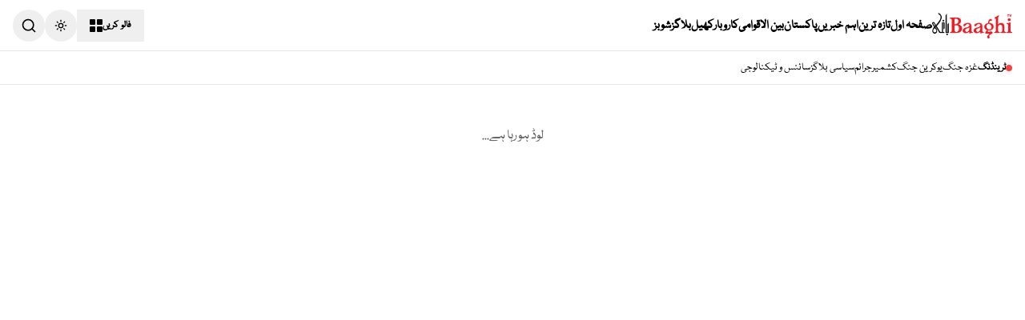

--- FILE ---
content_type: text/html; charset=utf-8
request_url: https://baaghitv.com/amnd-ka-hatak-izzat-bill-pr-tahauzat
body_size: 7335
content:
<!DOCTYPE html><html lang="ur" dir="rtl" class="nafees_df3e1e8-module__m47kbq__variable"><head><meta charSet="utf-8"/><meta name="viewport" content="width=device-width, initial-scale=1"/><link rel="stylesheet" href="/_next/static/chunks/9f4d3863df1c0543.css" data-precedence="next"/><link rel="preload" as="script" fetchPriority="low" href="/_next/static/chunks/711d597b816a80c1.js"/><script src="/_next/static/chunks/236f7e5abd6f09ff.js" async=""></script><script src="/_next/static/chunks/30ea11065999f7ac.js" async=""></script><script src="/_next/static/chunks/4dd28bc3f722184a.js" async=""></script><script src="/_next/static/chunks/turbopack-25186fc8e1264445.js" async=""></script><script src="/_next/static/chunks/b769bf10f713da82.js" async=""></script><script src="/_next/static/chunks/4d7aa368e8a075e2.js" async=""></script><script src="/_next/static/chunks/eb0e89b9201e75a4.js" async=""></script><script src="/_next/static/chunks/ff1a16fafef87110.js" async=""></script><script src="/_next/static/chunks/7340adf74ff47ec0.js" async=""></script><script src="/_next/static/chunks/7e414022490e6ef2.js" async=""></script><script src="/_next/static/chunks/46107077bc8eb4da.js" async=""></script><script src="/_next/static/chunks/633b38171c286391.js" async=""></script><script src="/_next/static/chunks/c163f4d424bf9fd3.js" async=""></script><script src="/_next/static/chunks/cdd9d76025b47ee6.js" async=""></script><meta name="next-size-adjust" content=""/><script src="/_next/static/chunks/a6dad97d9634a72d.js" noModule=""></script></head><body class="nafees_df3e1e8-module__m47kbq__className antialiased"><div hidden=""><!--$?--><template id="B:0"></template><!--/$--></div><script>((a,b,c,d,e,f,g,h)=>{let i=document.documentElement,j=["light","dark"];function k(b){var c;(Array.isArray(a)?a:[a]).forEach(a=>{let c="class"===a,d=c&&f?e.map(a=>f[a]||a):e;c?(i.classList.remove(...d),i.classList.add(f&&f[b]?f[b]:b)):i.setAttribute(a,b)}),c=b,h&&j.includes(c)&&(i.style.colorScheme=c)}if(d)k(d);else try{let a=localStorage.getItem(b)||c,d=g&&"system"===a?window.matchMedia("(prefers-color-scheme: dark)").matches?"dark":"light":a;k(d)}catch(a){}})("class","theme","system",null,["light","dark"],null,true,true)</script><div class="min-h-screen bg-background"><header class="sticky top-0 z-50 bg-background border-b border-border text-foreground transition-colors duration-300 h-16"><div class="max-w-7xl mx-auto px-4 h-full"><div class="flex items-center justify-between h-full"><div class="flex items-center gap-4 lg:gap-8"><button class="lg:hidden flex items-center justify-center w-10 h-10 hover:bg-accent/50 rounded-md transition-colors" aria-label="Toggle menu"><svg xmlns="http://www.w3.org/2000/svg" width="24" height="24" viewBox="0 0 24 24" fill="none" stroke="currentColor" stroke-width="2" stroke-linecap="round" stroke-linejoin="round" class="lucide lucide-menu" aria-hidden="true"><path d="M4 12h16"></path><path d="M4 18h16"></path><path d="M4 6h16"></path></svg></button><a class="flex-shrink-0" href="/"><div class="relative h-8 w-auto"><img src="/logo.png" alt="Baaghi TV" class="h-8 w-auto block dark:hidden object-contain"/><img src="/logo dark mode.png" alt="Baaghi TV" class="h-8 w-auto hidden dark:block object-contain"/></div></a><nav class="hidden lg:flex items-center gap-6"><a class="text-[16px] font-bold hover:text-primary transition-colors hover:underline underline-offset-4" href="/">صفحہ اول</a><a class="text-[16px] font-bold hover:text-primary transition-colors hover:underline underline-offset-4" href="/category/latest-news">تازہ ترین</a><a class="text-[16px] font-bold hover:text-primary transition-colors hover:underline underline-offset-4" href="/category/featured-news">اہم خبریں</a><a class="text-[16px] font-bold hover:text-primary transition-colors hover:underline underline-offset-4" href="/category/pakistan">پاکستان</a><a class="text-[16px] font-bold hover:text-primary transition-colors hover:underline underline-offset-4" href="/category/international">بین الاقوامی</a><a class="text-[16px] font-bold hover:text-primary transition-colors hover:underline underline-offset-4" href="/category/business">کاروبار</a><a class="text-[16px] font-bold hover:text-primary transition-colors hover:underline underline-offset-4" href="/category/sports">کھیل</a><a class="text-[16px] font-bold hover:text-primary transition-colors hover:underline underline-offset-4" href="/category/blogs">بلاگز</a><a class="text-[16px] font-bold hover:text-primary transition-colors hover:underline underline-offset-4" href="/category/showbiz">شوبز</a></nav></div><div class="flex items-center gap-2 lg:gap-4"><button class="justify-center whitespace-nowrap rounded-md text-sm ring-offset-background transition-colors focus-visible:outline-none focus-visible:ring-2 focus-visible:ring-ring focus-visible:ring-offset-2 disabled:pointer-events-none disabled:opacity-50 [&amp;_svg]:pointer-events-none [&amp;_svg]:size-4 [&amp;_svg]:shrink-0 hover:bg-accent hover:text-accent-foreground h-10 px-4 py-2 hidden sm:flex items-center gap-2 font-semibold" type="button" id="radix-_R_clav5tdb_" aria-haspopup="menu" aria-expanded="false" data-state="closed">فالو کریں<div class="grid grid-cols-2 gap-0.5 w-4 h-4"><div class="bg-current rounded-[1px]"></div><div class="bg-current rounded-[1px]"></div><div class="bg-current rounded-[1px]"></div><div class="bg-current rounded-[1px]"></div></div></button><button class="inline-flex items-center justify-center gap-2 whitespace-nowrap text-sm font-medium ring-offset-background transition-colors focus-visible:outline-none focus-visible:ring-2 focus-visible:ring-ring focus-visible:ring-offset-2 disabled:pointer-events-none disabled:opacity-50 [&amp;_svg]:pointer-events-none [&amp;_svg]:size-4 [&amp;_svg]:shrink-0 hover:bg-accent hover:text-accent-foreground w-10 h-10 rounded-full" type="button" id="radix-_R_klav5tdb_" aria-haspopup="menu" aria-expanded="false" data-state="closed"><svg xmlns="http://www.w3.org/2000/svg" width="24" height="24" viewBox="0 0 24 24" fill="none" stroke="currentColor" stroke-width="2" stroke-linecap="round" stroke-linejoin="round" class="lucide lucide-sun h-[1.2rem] w-[1.2rem] rotate-0 scale-100 transition-all dark:-rotate-90 dark:scale-0" aria-hidden="true"><circle cx="12" cy="12" r="4"></circle><path d="M12 2v2"></path><path d="M12 20v2"></path><path d="m4.93 4.93 1.41 1.41"></path><path d="m17.66 17.66 1.41 1.41"></path><path d="M2 12h2"></path><path d="M20 12h2"></path><path d="m6.34 17.66-1.41 1.41"></path><path d="m19.07 4.93-1.41 1.41"></path></svg><svg xmlns="http://www.w3.org/2000/svg" width="24" height="24" viewBox="0 0 24 24" fill="none" stroke="currentColor" stroke-width="2" stroke-linecap="round" stroke-linejoin="round" class="lucide lucide-moon absolute h-[1.2rem] w-[1.2rem] rotate-90 scale-0 transition-all dark:rotate-0 dark:scale-100" aria-hidden="true"><path d="M20.985 12.486a9 9 0 1 1-9.473-9.472c.405-.022.617.46.402.803a6 6 0 0 0 8.268 8.268c.344-.215.825-.004.803.401"></path></svg><span class="sr-only">Toggle theme</span></button><div class="relative"><button class="flex items-center justify-center w-10 h-10 hover:bg-accent/50 rounded-full transition-colors" aria-label="Toggle search"><svg xmlns="http://www.w3.org/2000/svg" width="20" height="20" viewBox="0 0 24 24" fill="none" stroke="currentColor" stroke-width="2" stroke-linecap="round" stroke-linejoin="round" class="lucide lucide-search" aria-hidden="true"><path d="m21 21-4.34-4.34"></path><circle cx="11" cy="11" r="8"></circle></svg></button></div></div></div></div></header><div class="sticky top-16 z-40 bg-background/95 backdrop-blur-sm border-b border-border transition-all duration-300 translate-y-0 opacity-100"><div class="max-w-7xl mx-auto px-4 py-2"><div class="flex items-center gap-6 overflow-x-auto no-scrollbar"><div class="flex items-center gap-2 text-[14px] font-semibold whitespace-nowrap text-xs sm:text-sm"><span class="relative flex h-2 w-2"><span class="animate-ping absolute inline-flex h-full w-full rounded-full bg-red-400 opacity-75"></span><span class="relative inline-flex rounded-full h-2 w-2 bg-red-500"></span></span>ٹرینڈنگ</div><div class="flex gap-6 text-[14px] font-regular"><a class="whitespace-nowrap font-light hover:text-primary transition-colors" href="/tag/غزہ">غزہ جنگ</a><a class="whitespace-nowrap font-light hover:text-primary transition-colors" href="/tag/یوکرین">یوکرین جنگ</a><a class="whitespace-nowrap font-light hover:text-primary transition-colors" href="/category/kashmir">کشمیر</a><a class="whitespace-nowrap font-light hover:text-primary transition-colors" href="/category/crime">جرائم</a><a class="whitespace-nowrap font-light hover:text-primary transition-colors" href="/category/siasat-blog">سیاسی بلاگز</a><a class="whitespace-nowrap font-light hover:text-primary transition-colors" href="/category/science-technology">سائنس و ٹیکنالوجی</a></div></div></div></div><main class="max-w-4xl mx-auto px-4 py-12"><p class="text-center text-muted-foreground">لوڈ ہو رہا ہے...</p></main></div><!--$?--><template id="B:1"></template><!--/$--><footer class="bg-black text-white pt-16 pb-8 border-t border-white/10"><div class="max-w-7xl mx-auto px-4"><div class="flex flex-col gap-6 mb-12"><h2 class="text-2xl md:text-3xl font-bold tracking-tight max-w-md leading-tight">تازہ ترین خبروں سے باخبر رہیں</h2><div class="max-w-md"><div class="flex gap-0"><input type="email" class="flex w-full border border-input px-3 py-2 text-base ring-offset-background file:border-0 file:bg-transparent file:text-sm file:font-medium file:text-foreground focus-visible:outline-none focus-visible:ring-ring focus-visible:ring-offset-2 disabled:cursor-not-allowed disabled:opacity-50 md:text-sm bg-white border-none h-10 text-black rounded-none placeholder:text-gray-400 focus-visible:ring-0" placeholder="ای میل ایڈریس"/><button class="inline-flex items-center justify-center gap-2 whitespace-nowrap text-sm ring-offset-background focus-visible:outline-none focus-visible:ring-2 focus-visible:ring-ring focus-visible:ring-offset-2 disabled:pointer-events-none disabled:opacity-50 [&amp;_svg]:pointer-events-none [&amp;_svg]:size-4 [&amp;_svg]:shrink-0 py-2 bg-[#bc0000] hover:bg-[#a00000] text-white font-bold h-10 px-8 rounded-none transition-colors">سبسکرائب کریں</button></div><p class="text-[10px] text-gray-400 mt-2 leading-tight">سبسکرائب کر کے آپ ہماری پرائیویسی پالیسی اور شرائط و ضوابط سے اتفاق کرتے ہیں۔</p></div></div><div class="mb-8 overflow-hidden"><nav class="flex items-center gap-6 text-[12px] font-bold text-gray-400"><a class="hover:text-white transition-colors" href="/privacy-policy">رازداری کی پالیسی</a><a class="hover:text-white transition-colors" href="/terms">شرائط و ضوابط</a></nav></div><hr class="border-white/10 mb-8"/><div class="flex flex-col md:flex-row items-center justify-between gap-8 py-2"><div class="flex flex-col md:flex-row items-center gap-4"><a class="flex-shrink-0" href="/"><img src="/logo dark mode.png" alt="Baaghi TV" class="h-8 w-auto object-contain"/></a><p class="text-[11px] text-gray-400 font-medium whitespace-nowrap">جملہ حقوق محفوظ ہیں۔ باغی ٹی وی © 2025-2019</p></div><nav class="flex items-center flex-wrap justify-start gap-x-4 gap-y-2 text-[11px] font-bold uppercase tracking-wider text-gray-300"><a class="hover:text-white transition-colors" href="https://en.baaghitv.com">English</a><span class="text-white/20">|</span><a class="hover:text-white transition-colors" href="https://baaghitv.com/">اردو</a><span class="text-white/20">|</span><a class="hover:text-white transition-colors" href="https://pashto.baaghitv.com/">پشتو</a><span class="text-white/20">|</span><a class="hover:text-white transition-colors" href="https://cn.baaghitv.com/">中国人</a></nav><div class="flex items-center gap-6"><a class="text-gray-400 hover:text-white transition-colors transition-transform hover:scale-110" href="https://www.facebook.com/baaghiEnglish/"><svg xmlns="http://www.w3.org/2000/svg" width="18" height="18" viewBox="0 0 24 24" fill="none" stroke="currentColor" stroke-width="2" stroke-linecap="round" stroke-linejoin="round" class="lucide lucide-facebook" aria-hidden="true"><path d="M18 2h-3a5 5 0 0 0-5 5v3H7v4h3v8h4v-8h3l1-4h-4V7a1 1 0 0 1 1-1h3z"></path></svg></a><a class="text-gray-400 hover:text-white transition-colors transition-transform hover:scale-110" href="https://x.com/baaghitv"><svg viewBox="0 0 24 24" aria-hidden="true" class="w-[18px] h-[18px]" fill="currentColor"><path d="M18.244 2.25h3.308l-7.227 8.26 8.502 11.24H16.17l-5.214-6.817L4.99 21.75H1.68l7.73-8.835L1.254 2.25H8.08l4.713 6.231zm-1.161 17.52h1.833L7.084 4.126H5.117z"></path></svg></a><a class="text-gray-400 hover:text-white transition-colors transition-transform hover:scale-110" href="https://www.instagram.com/baaghinews/"><svg xmlns="http://www.w3.org/2000/svg" width="18" height="18" viewBox="0 0 24 24" fill="none" stroke="currentColor" stroke-width="2" stroke-linecap="round" stroke-linejoin="round" class="lucide lucide-instagram" aria-hidden="true"><rect width="20" height="20" x="2" y="2" rx="5" ry="5"></rect><path d="M16 11.37A4 4 0 1 1 12.63 8 4 4 0 0 1 16 11.37z"></path><line x1="17.5" x2="17.51" y1="6.5" y2="6.5"></line></svg></a><a class="text-gray-400 hover:text-white transition-colors transition-transform hover:scale-110" href="https://www.youtube.com/c/BaaghiTv/"><svg xmlns="http://www.w3.org/2000/svg" width="20" height="20" viewBox="0 0 24 24" fill="none" stroke="currentColor" stroke-width="2" stroke-linecap="round" stroke-linejoin="round" class="lucide lucide-youtube" aria-hidden="true"><path d="M2.5 17a24.12 24.12 0 0 1 0-10 2 2 0 0 1 1.4-1.4 49.56 49.56 0 0 1 16.2 0A2 2 0 0 1 21.5 7a24.12 24.12 0 0 1 0 10 2 2 0 0 1-1.4 1.4 49.55 49.55 0 0 1-16.2 0A2 2 0 0 1 2.5 17"></path><path d="m10 15 5-3-5-3z"></path></svg></a></div></div></div></footer><div role="region" aria-label="Notifications (F8)" tabindex="-1" style="pointer-events:none"><ol tabindex="-1" class="fixed top-0 z-[100] flex max-h-screen w-full flex-col-reverse p-4 sm:bottom-0 sm:right-0 sm:top-auto sm:flex-col md:max-w-[420px]"></ol></div><section aria-label="Notifications alt+T" tabindex="-1" aria-live="polite" aria-relevant="additions text" aria-atomic="false"></section><script>requestAnimationFrame(function(){$RT=performance.now()});</script><script src="/_next/static/chunks/711d597b816a80c1.js" id="_R_" async=""></script><script>(self.__next_f=self.__next_f||[]).push([0])</script><script>self.__next_f.push([1,"1:\"$Sreact.fragment\"\n2:I[96923,[\"/_next/static/chunks/b769bf10f713da82.js\",\"/_next/static/chunks/4d7aa368e8a075e2.js\",\"/_next/static/chunks/eb0e89b9201e75a4.js\"],\"Providers\"]\n3:I[39756,[\"/_next/static/chunks/ff1a16fafef87110.js\",\"/_next/static/chunks/7340adf74ff47ec0.js\"],\"default\"]\n4:I[37457,[\"/_next/static/chunks/ff1a16fafef87110.js\",\"/_next/static/chunks/7340adf74ff47ec0.js\"],\"default\"]\n5:I[36768,[\"/_next/static/chunks/b769bf10f713da82.js\",\"/_next/static/chunks/4d7aa368e8a075e2.js\",\"/_next/static/chunks/eb0e89b9201e75a4.js\",\"/_next/static/chunks/7e414022490e6ef2.js\",\"/_next/static/chunks/46107077bc8eb4da.js\",\"/_next/static/chunks/633b38171c286391.js\"],\"default\"]\n6:I[56691,[\"/_next/static/chunks/b769bf10f713da82.js\",\"/_next/static/chunks/4d7aa368e8a075e2.js\",\"/_next/static/chunks/eb0e89b9201e75a4.js\"],\"default\"]\n7:I[32541,[\"/_next/static/chunks/b769bf10f713da82.js\",\"/_next/static/chunks/4d7aa368e8a075e2.js\",\"/_next/static/chunks/eb0e89b9201e75a4.js\",\"/_next/static/chunks/c163f4d424bf9fd3.js\",\"/_next/static/chunks/633b38171c286391.js\",\"/_next/static/chunks/cdd9d76025b47ee6.js\"],\"default\"]\n8:I[97367,[\"/_next/static/chunks/ff1a16fafef87110.js\",\"/_next/static/chunks/7340adf74ff47ec0.js\"],\"OutletBoundary\"]\n9:\"$Sreact.suspense\"\nb:I[97367,[\"/_next/static/chunks/ff1a16fafef87110.js\",\"/_next/static/chunks/7340adf74ff47ec0.js\"],\"ViewportBoundary\"]\nd:I[97367,[\"/_next/static/chunks/ff1a16fafef87110.js\",\"/_next/static/chunks/7340adf74ff47ec0.js\"],\"MetadataBoundary\"]\nf:I[68027,[\"/_next/static/chunks/ff1a16fafef87110.js\",\"/_next/static/chunks/7340adf74ff47ec0.js\"],\"default\"]\n:HL[\"/_next/static/chunks/9f4d3863df1c0543.css\",\"style\"]\n:HL[\"/_next/static/media/Nafees%20Regular-s.p.300e1dee.ttf\",\"font\",{\"crossOrigin\":\"\",\"type\":\"font/ttf\"}]\n"])</script><script>self.__next_f.push([1,"0:{\"P\":null,\"b\":\"Gxy-Is6mjuZwhjdsAt6eU\",\"c\":[\"\",\"amnd-ka-hatak-izzat-bill-pr-tahauzat\"],\"q\":\"\",\"i\":false,\"f\":[[[\"\",{\"children\":[[\"slug\",\"amnd-ka-hatak-izzat-bill-pr-tahauzat\",\"d\"],{\"children\":[\"__PAGE__\",{}]}]},\"$undefined\",\"$undefined\",true],[[\"$\",\"$1\",\"c\",{\"children\":[[[\"$\",\"link\",\"0\",{\"rel\":\"stylesheet\",\"href\":\"/_next/static/chunks/9f4d3863df1c0543.css\",\"precedence\":\"next\",\"crossOrigin\":\"$undefined\",\"nonce\":\"$undefined\"}],[\"$\",\"script\",\"script-0\",{\"src\":\"/_next/static/chunks/b769bf10f713da82.js\",\"async\":true,\"nonce\":\"$undefined\"}],[\"$\",\"script\",\"script-1\",{\"src\":\"/_next/static/chunks/4d7aa368e8a075e2.js\",\"async\":true,\"nonce\":\"$undefined\"}],[\"$\",\"script\",\"script-2\",{\"src\":\"/_next/static/chunks/eb0e89b9201e75a4.js\",\"async\":true,\"nonce\":\"$undefined\"}]],[\"$\",\"html\",null,{\"lang\":\"ur\",\"dir\":\"rtl\",\"className\":\"nafees_df3e1e8-module__m47kbq__variable\",\"children\":[\"$\",\"body\",null,{\"className\":\"nafees_df3e1e8-module__m47kbq__className antialiased\",\"children\":[\"$\",\"$L2\",null,{\"children\":[[\"$\",\"$L3\",null,{\"parallelRouterKey\":\"children\",\"error\":\"$undefined\",\"errorStyles\":\"$undefined\",\"errorScripts\":\"$undefined\",\"template\":[\"$\",\"$L4\",null,{}],\"templateStyles\":\"$undefined\",\"templateScripts\":\"$undefined\",\"notFound\":[[\"$\",\"$L5\",null,{}],[]],\"forbidden\":\"$undefined\",\"unauthorized\":\"$undefined\"}],[\"$\",\"$L6\",null,{}]]}]}]}]]}],{\"children\":[[\"$\",\"$1\",\"c\",{\"children\":[null,[\"$\",\"$L3\",null,{\"parallelRouterKey\":\"children\",\"error\":\"$undefined\",\"errorStyles\":\"$undefined\",\"errorScripts\":\"$undefined\",\"template\":[\"$\",\"$L4\",null,{}],\"templateStyles\":\"$undefined\",\"templateScripts\":\"$undefined\",\"notFound\":\"$undefined\",\"forbidden\":\"$undefined\",\"unauthorized\":\"$undefined\"}]]}],{\"children\":[[\"$\",\"$1\",\"c\",{\"children\":[[\"$\",\"$L7\",null,{}],[[\"$\",\"script\",\"script-0\",{\"src\":\"/_next/static/chunks/c163f4d424bf9fd3.js\",\"async\":true,\"nonce\":\"$undefined\"}],[\"$\",\"script\",\"script-1\",{\"src\":\"/_next/static/chunks/633b38171c286391.js\",\"async\":true,\"nonce\":\"$undefined\"}],[\"$\",\"script\",\"script-2\",{\"src\":\"/_next/static/chunks/cdd9d76025b47ee6.js\",\"async\":true,\"nonce\":\"$undefined\"}]],[\"$\",\"$L8\",null,{\"children\":[\"$\",\"$9\",null,{\"name\":\"Next.MetadataOutlet\",\"children\":\"$@a\"}]}]]}],{},null,false,false]},null,false,false]},null,false,false],[\"$\",\"$1\",\"h\",{\"children\":[null,[\"$\",\"$Lb\",null,{\"children\":\"$Lc\"}],[\"$\",\"div\",null,{\"hidden\":true,\"children\":[\"$\",\"$Ld\",null,{\"children\":[\"$\",\"$9\",null,{\"name\":\"Next.Metadata\",\"children\":\"$Le\"}]}]}],[\"$\",\"meta\",null,{\"name\":\"next-size-adjust\",\"content\":\"\"}]]}],false]],\"m\":\"$undefined\",\"G\":[\"$f\",[]],\"S\":false}\n"])</script><script>self.__next_f.push([1,"c:[[\"$\",\"meta\",\"0\",{\"charSet\":\"utf-8\"}],[\"$\",\"meta\",\"1\",{\"name\":\"viewport\",\"content\":\"width=device-width, initial-scale=1\"}]]\n"])</script><script>self.__next_f.push([1,"a:null\n"])</script><script>self.__next_f.push([1,"e:[[\"$\",\"title\",\"0\",{\"children\":\"ایمنڈ کا پنجاب ہتک عزت بل 2024 کے قیام پر شدید تحفظات کا اظہار\"}],[\"$\",\"meta\",\"1\",{\"name\":\"description\",\"content\":\"Ayesha Rehmani | Baaghi TV | لاہور: ایسوسی ایشن آف الیکڑانک میڈیا ایڈیٹرز اینڈ نیوز ڈائریکٹرز (ایمنڈ) نے پنجاب ہتک عزت بل 2024 اور ڈیجیٹل میڈیا اتھارٹی کے قیام...\"}],[\"$\",\"meta\",\"2\",{\"property\":\"og:title\",\"content\":\"ایمنڈ کا پنجاب ہتک عزت بل 2024 کے قیام پر شدید تحفظات کا اظہار\"}],[\"$\",\"meta\",\"3\",{\"property\":\"og:description\",\"content\":\"Ayesha Rehmani | Baaghi TV | لاہور: ایسوسی ایشن آف الیکڑانک میڈیا ایڈیٹرز اینڈ نیوز ڈائریکٹرز (ایمنڈ) نے پنجاب ہتک عزت بل 2024 اور ڈیجیٹل میڈیا اتھارٹی کے قیام...\"}],[\"$\",\"meta\",\"4\",{\"property\":\"og:site_name\",\"content\":\"Baaghi TV\"}],[\"$\",\"meta\",\"5\",{\"property\":\"og:image\",\"content\":\"https://login.baaghitv.com/wp-content/uploads/2024/05/WhatsApp-Image-2024-05-17-at-12.27.42-AM-jpeg.webp\"}],[\"$\",\"meta\",\"6\",{\"property\":\"og:image:width\",\"content\":\"1200\"}],[\"$\",\"meta\",\"7\",{\"property\":\"og:image:height\",\"content\":\"630\"}],[\"$\",\"meta\",\"8\",{\"property\":\"og:image:alt\",\"content\":\"ایمنڈ کا پنجاب ہتک عزت بل 2024 کے قیام پر شدید تحفظات کا اظہار\"}],[\"$\",\"meta\",\"9\",{\"property\":\"og:type\",\"content\":\"article\"}],[\"$\",\"meta\",\"10\",{\"name\":\"twitter:card\",\"content\":\"summary_large_image\"}],[\"$\",\"meta\",\"11\",{\"name\":\"twitter:title\",\"content\":\"ایمنڈ کا پنجاب ہتک عزت بل 2024 کے قیام پر شدید تحفظات کا اظہار\"}],[\"$\",\"meta\",\"12\",{\"name\":\"twitter:description\",\"content\":\"Ayesha Rehmani | Baaghi TV | لاہور: ایسوسی ایشن آف الیکڑانک میڈیا ایڈیٹرز اینڈ نیوز ڈائریکٹرز (ایمنڈ) نے پنجاب ہتک عزت بل 2024 اور ڈیجیٹل میڈیا اتھارٹی کے قیام...\"}],[\"$\",\"meta\",\"13\",{\"name\":\"twitter:image\",\"content\":\"https://login.baaghitv.com/wp-content/uploads/2024/05/WhatsApp-Image-2024-05-17-at-12.27.42-AM-jpeg.webp\"}]]\n"])</script><title>ایمنڈ کا پنجاب ہتک عزت بل 2024 کے قیام پر شدید تحفظات کا اظہار</title><meta name="description" content="Ayesha Rehmani | Baaghi TV | لاہور: ایسوسی ایشن آف الیکڑانک میڈیا ایڈیٹرز اینڈ نیوز ڈائریکٹرز (ایمنڈ) نے پنجاب ہتک عزت بل 2024 اور ڈیجیٹل میڈیا اتھارٹی کے قیام..."/><meta property="og:title" content="ایمنڈ کا پنجاب ہتک عزت بل 2024 کے قیام پر شدید تحفظات کا اظہار"/><meta property="og:description" content="Ayesha Rehmani | Baaghi TV | لاہور: ایسوسی ایشن آف الیکڑانک میڈیا ایڈیٹرز اینڈ نیوز ڈائریکٹرز (ایمنڈ) نے پنجاب ہتک عزت بل 2024 اور ڈیجیٹل میڈیا اتھارٹی کے قیام..."/><meta property="og:site_name" content="Baaghi TV"/><meta property="og:image" content="https://login.baaghitv.com/wp-content/uploads/2024/05/WhatsApp-Image-2024-05-17-at-12.27.42-AM-jpeg.webp"/><meta property="og:image:width" content="1200"/><meta property="og:image:height" content="630"/><meta property="og:image:alt" content="ایمنڈ کا پنجاب ہتک عزت بل 2024 کے قیام پر شدید تحفظات کا اظہار"/><meta property="og:type" content="article"/><meta name="twitter:card" content="summary_large_image"/><meta name="twitter:title" content="ایمنڈ کا پنجاب ہتک عزت بل 2024 کے قیام پر شدید تحفظات کا اظہار"/><meta name="twitter:description" content="Ayesha Rehmani | Baaghi TV | لاہور: ایسوسی ایشن آف الیکڑانک میڈیا ایڈیٹرز اینڈ نیوز ڈائریکٹرز (ایمنڈ) نے پنجاب ہتک عزت بل 2024 اور ڈیجیٹل میڈیا اتھارٹی کے قیام..."/><meta name="twitter:image" content="https://login.baaghitv.com/wp-content/uploads/2024/05/WhatsApp-Image-2024-05-17-at-12.27.42-AM-jpeg.webp"/><div hidden id="S:1"></div><script>$RB=[];$RV=function(a){$RT=performance.now();for(var b=0;b<a.length;b+=2){var c=a[b],e=a[b+1];null!==e.parentNode&&e.parentNode.removeChild(e);var f=c.parentNode;if(f){var g=c.previousSibling,h=0;do{if(c&&8===c.nodeType){var d=c.data;if("/$"===d||"/&"===d)if(0===h)break;else h--;else"$"!==d&&"$?"!==d&&"$~"!==d&&"$!"!==d&&"&"!==d||h++}d=c.nextSibling;f.removeChild(c);c=d}while(c);for(;e.firstChild;)f.insertBefore(e.firstChild,c);g.data="$";g._reactRetry&&requestAnimationFrame(g._reactRetry)}}a.length=0};
$RC=function(a,b){if(b=document.getElementById(b))(a=document.getElementById(a))?(a.previousSibling.data="$~",$RB.push(a,b),2===$RB.length&&("number"!==typeof $RT?requestAnimationFrame($RV.bind(null,$RB)):(a=performance.now(),setTimeout($RV.bind(null,$RB),2300>a&&2E3<a?2300-a:$RT+300-a)))):b.parentNode.removeChild(b)};$RC("B:1","S:1")</script><div hidden id="S:0"></div><script>$RC("B:0","S:0")</script></body></html>

--- FILE ---
content_type: application/javascript; charset=UTF-8
request_url: https://baaghitv.com/_next/static/chunks/c163f4d424bf9fd3.js
body_size: 4569
content:
(globalThis.TURBOPACK||(globalThis.TURBOPACK=[])).push(["object"==typeof document?document.currentScript:void 0,32541,e=>{"use strict";var s=e.i(43476),r=e.i(71645),a=e.i(18566),t=e.i(70119),n=e.i(10909),l=e.i(57688),o=e.i(22016),d=e.i(47163),i=e.i(72160);let c=({category:e,currentPostId:r})=>{let{data:a}=(0,n.usePostsByCategory)(e,10),t=(a?.posts?.edges?.map(e=>e.node)||[]).filter(e=>e.id!==r&&e.slug!==r).slice(0,6);return 0===t.length?null:(0,s.jsxs)("section",{className:"max-w-4xl mx-auto px-4 py-8 border-t border-border mt-8",children:[(0,s.jsx)("h2",{className:"text-xl font-bold mb-6",children:"متعلقہ خبریں"}),(0,s.jsx)("div",{className:"grid grid-cols-1 md:grid-cols-3 gap-6",children:t.map(e=>(0,s.jsxs)(o.default,{href:`/${e.slug}`,className:"group block",children:[e.featuredImage?.node?(0,s.jsx)("div",{className:"aspect-video bg-secondary overflow-hidden mb-3 rounded-sm relative",children:(0,s.jsx)(i.default,{src:e.featuredImage.node.thumbnail||e.featuredImage.node.sourceUrl,alt:e.featuredImage.node.altText||e.title,fill:!0,className:"object-cover transition-transform duration-300 group-hover:scale-105"})}):(0,s.jsx)("div",{className:"aspect-video bg-secondary mb-3 rounded-sm flex items-center justify-center text-muted-foreground",children:(0,s.jsx)("span",{className:"text-xs",children:"تصویر دستیاب نہیں"})}),(0,s.jsx)("h3",{className:"text-sm font-bold group-hover:underline line-clamp-2 leading-snug",children:e.title}),(0,s.jsx)("p",{className:"text-xs text-muted-foreground mt-2 line-clamp-2",children:e.excerpt?(0,d.truncateWords)(e.excerpt.replace(/<[^>]*>/g,""),20):""})]},e.id))})]})};var m=e.i(83157),u=e.i(78021),x=e.i(23102),h=e.i(75254);let p=(0,h.default)("link",[["path",{d:"M10 13a5 5 0 0 0 7.54.54l3-3a5 5 0 0 0-7.07-7.07l-1.72 1.71",key:"1cjeqo"}],["path",{d:"M14 11a5 5 0 0 0-7.54-.54l-3 3a5 5 0 0 0 7.07 7.07l1.71-1.71",key:"19qd67"}]]);var f=e.i(43531);let g=(0,h.default)("message-square",[["path",{d:"M22 17a2 2 0 0 1-2 2H6.828a2 2 0 0 0-1.414.586l-2.202 2.202A.71.71 0 0 1 2 21.286V5a2 2 0 0 1 2-2h16a2 2 0 0 1 2 2z",key:"18887p"}]]);var b=e.i(67881),j=e.i(23750);let v=r.forwardRef(({className:e,...r},a)=>(0,s.jsx)("textarea",{className:(0,d.cn)("flex min-h-[80px] w-full rounded-md border border-input bg-background px-3 py-2 text-sm ring-offset-background placeholder:text-muted-foreground focus-visible:outline-none focus-visible:ring-2 focus-visible:ring-ring focus-visible:ring-offset-2 disabled:cursor-not-allowed disabled:opacity-50",e),ref:a,...r}));v.displayName="Textarea";var N=e.i(20783),y=e.i(30030),k=e.i(81140),w=e.i(69340),C=e.i(35804),I=e.i(96626),R=e.i(48425),P="Checkbox",[S,T]=(0,y.createContextScope)(P),[E,z]=S(P);function _(e){let{__scopeCheckbox:a,checked:t,children:n,defaultChecked:l,disabled:o,form:d,name:i,onCheckedChange:c,required:m,value:u="on",internal_do_not_use_render:x}=e,[h,p]=(0,w.useControllableState)({prop:t,defaultProp:l??!1,onChange:c,caller:P}),[f,g]=r.useState(null),[b,j]=r.useState(null),v=r.useRef(!1),N=!f||!!d||!!f.closest("form"),y={checked:h,disabled:o,setChecked:p,control:f,setControl:g,name:i,form:d,value:u,hasConsumerStoppedPropagationRef:v,required:m,defaultChecked:!q(l)&&l,isFormControl:N,bubbleInput:b,setBubbleInput:j};return(0,s.jsx)(E,{scope:a,...y,children:"function"==typeof x?x(y):n})}var U="CheckboxTrigger",B=r.forwardRef(({__scopeCheckbox:e,onKeyDown:a,onClick:t,...n},l)=>{let{control:o,value:d,disabled:i,checked:c,required:m,setControl:u,setChecked:x,hasConsumerStoppedPropagationRef:h,isFormControl:p,bubbleInput:f}=z(U,e),g=(0,N.useComposedRefs)(l,u),b=r.useRef(c);return r.useEffect(()=>{let e=o?.form;if(e){let s=()=>x(b.current);return e.addEventListener("reset",s),()=>e.removeEventListener("reset",s)}},[o,x]),(0,s.jsx)(R.Primitive.button,{type:"button",role:"checkbox","aria-checked":q(c)?"mixed":c,"aria-required":m,"data-state":A(c),"data-disabled":i?"":void 0,disabled:i,value:d,...n,ref:g,onKeyDown:(0,k.composeEventHandlers)(a,e=>{"Enter"===e.key&&e.preventDefault()}),onClick:(0,k.composeEventHandlers)(t,e=>{x(e=>!!q(e)||!e),f&&p&&(h.current=e.isPropagationStopped(),h.current||e.stopPropagation())})})});B.displayName=U;var M=r.forwardRef((e,r)=>{let{__scopeCheckbox:a,name:t,checked:n,defaultChecked:l,required:o,disabled:d,value:i,onCheckedChange:c,form:m,...u}=e;return(0,s.jsx)(_,{__scopeCheckbox:a,checked:n,defaultChecked:l,disabled:d,required:o,onCheckedChange:c,name:t,form:m,value:i,internal_do_not_use_render:({isFormControl:e})=>(0,s.jsxs)(s.Fragment,{children:[(0,s.jsx)(B,{...u,ref:r,__scopeCheckbox:a}),e&&(0,s.jsx)(L,{__scopeCheckbox:a})]})})});M.displayName=P;var D="CheckboxIndicator",F=r.forwardRef((e,r)=>{let{__scopeCheckbox:a,forceMount:t,...n}=e,l=z(D,a);return(0,s.jsx)(I.Presence,{present:t||q(l.checked)||!0===l.checked,children:(0,s.jsx)(R.Primitive.span,{"data-state":A(l.checked),"data-disabled":l.disabled?"":void 0,...n,ref:r,style:{pointerEvents:"none",...e.style}})})});F.displayName=D;var H="CheckboxBubbleInput",L=r.forwardRef(({__scopeCheckbox:e,...a},t)=>{let n,{control:l,hasConsumerStoppedPropagationRef:o,checked:d,defaultChecked:i,required:c,disabled:m,name:u,value:x,form:h,bubbleInput:p,setBubbleInput:f}=z(H,e),g=(0,N.useComposedRefs)(t,f),b=(n=r.useRef({value:d,previous:d}),r.useMemo(()=>(n.current.value!==d&&(n.current.previous=n.current.value,n.current.value=d),n.current.previous),[d])),j=(0,C.useSize)(l);r.useEffect(()=>{if(!p)return;let e=Object.getOwnPropertyDescriptor(window.HTMLInputElement.prototype,"checked").set,s=!o.current;if(b!==d&&e){let r=new Event("click",{bubbles:s});p.indeterminate=q(d),e.call(p,!q(d)&&d),p.dispatchEvent(r)}},[p,b,d,o]);let v=r.useRef(!q(d)&&d);return(0,s.jsx)(R.Primitive.input,{type:"checkbox","aria-hidden":!0,defaultChecked:i??v.current,required:c,disabled:m,name:u,value:x,form:h,...a,tabIndex:-1,ref:g,style:{...a.style,...j,position:"absolute",pointerEvents:"none",opacity:0,margin:0,transform:"translateX(-100%)"}})});function q(e){return"indeterminate"===e}function A(e){return q(e)?"indeterminate":e?"checked":"unchecked"}L.displayName=H;let K=r.forwardRef(({className:e,...r},a)=>(0,s.jsx)(M,{ref:a,className:(0,d.cn)("peer h-4 w-4 shrink-0 rounded-sm border border-primary ring-offset-background focus-visible:outline-none focus-visible:ring-2 focus-visible:ring-ring focus-visible:ring-offset-2 disabled:cursor-not-allowed disabled:opacity-50 data-[state=checked]:bg-primary data-[state=checked]:text-primary-foreground",e),...r,children:(0,s.jsx)(F,{className:(0,d.cn)("flex items-center justify-center text-current"),children:(0,s.jsx)(f.Check,{className:"h-4 w-4"})})}));function O(){let{slug:e}=(0,a.useParams)(),{data:o,isLoading:d,error:i}=(0,n.useSinglePost)(e||""),[h,N]=(0,r.useState)(!1),[y,k]=(0,r.useState)(!1),w=o?.post,C=window.location.href,I=w?.title||"",R=e=>new Date(e).toLocaleDateString("ur-PK",{year:"numeric",month:"long",day:"numeric"});return d?(0,s.jsxs)("div",{className:"min-h-screen bg-background",children:[(0,s.jsx)(t.default,{}),(0,s.jsx)("main",{className:"max-w-4xl mx-auto px-4 py-12",children:(0,s.jsx)("p",{className:"text-center text-muted-foreground",children:"لوڈ ہو رہا ہے..."})})]}):i||!w?(0,s.jsxs)("div",{className:"min-h-screen bg-background",children:[(0,s.jsx)(t.default,{}),(0,s.jsx)("main",{className:"max-w-4xl mx-auto px-4 py-12",children:(0,s.jsx)("p",{className:"text-center text-muted-foreground",children:"پوسٹ نہیں ملی"})})]}):(w.content&&w.content.replace(/<[^>]*>?/gm,""),(0,s.jsxs)("div",{className:"min-h-screen bg-background",children:[(0,s.jsx)(t.default,{}),(0,s.jsx)("main",{className:"max-w-4xl mx-auto px-4 py-16",children:(0,s.jsxs)("article",{children:[(0,s.jsxs)("div",{className:"mb-12",children:[(0,s.jsx)("h1",{className:"text-3xl md:text-[40px] font-bold mb-6 leading-tight",children:w.title}),(0,s.jsxs)("div",{className:"flex flex-wrap gap-4 items-center text-lg text-muted-foreground mb-6",children:[w.author?.node&&(0,s.jsxs)(s.Fragment,{children:[(0,s.jsxs)("span",{children:[" ",w.author.node.name]}),(0,s.jsx)("span",{children:"•"})]}),(0,s.jsxs)("span",{children:[" ",R(w.date)]})]}),w.categories?.edges&&w.categories.edges.length>0&&(0,s.jsx)("div",{className:"flex gap-2 flex-wrap mb-6",children:w.categories.edges.map((e,r)=>(0,s.jsx)("span",{className:"category-badge",children:e.node.name},r))}),(0,s.jsxs)("div",{className:"flex items-center gap-4 py-4 border-b border-border mb-8",children:[(0,s.jsx)("span",{className:"text-s font-bold",children:"شیئر کریں:"}),(0,s.jsxs)("div",{className:"flex items-center gap-3",children:[(0,s.jsx)("a",{href:`https://www.facebook.com/sharer/sharer.php?u=${encodeURIComponent(C)}`,target:"_blank",rel:"noopener noreferrer",className:"p-2 hover:bg-secondary rounded-full transition-colors","aria-label":"Share on Facebook",children:(0,s.jsx)(m.Facebook,{size:18})}),(0,s.jsx)("a",{href:`https://twitter.com/intent/tweet?url=${encodeURIComponent(C)}&text=${encodeURIComponent(I)}`,target:"_blank",rel:"noopener noreferrer",className:"p-2 hover:bg-secondary rounded-full transition-colors","aria-label":"Share on Twitter",children:(0,s.jsx)(u.Twitter,{size:18})}),(0,s.jsx)("button",{className:"p-2 hover:bg-secondary rounded-full transition-colors","aria-label":"Share on Instagram",children:(0,s.jsx)(x.Instagram,{size:18})}),(0,s.jsx)("button",{onClick:()=>{navigator.clipboard.writeText(window.location.href),k(!0),setTimeout(()=>k(!1),2e3)},className:"p-2 hover:bg-secondary rounded-full transition-colors flex items-center gap-1","aria-label":"Copy link",children:y?(0,s.jsx)(f.Check,{size:18,className:"text-green-500"}):(0,s.jsx)(p,{size:18})})]})]})]}),w.featuredImage?.node&&(0,s.jsx)("div",{className:"aspect-video bg-secondary mb-12 overflow-hidden relative",children:(0,s.jsx)(l.default,{src:w.featuredImage.node.sourceUrl,alt:w.featuredImage.node.altText||w.title,fill:!0,className:"object-cover",unoptimized:!0})}),w.content&&(0,s.jsx)("div",{className:"body-text mb-16 text-foreground post-content",dangerouslySetInnerHTML:{__html:w.content}}),w.excerpt&&!w.content&&(0,s.jsx)("div",{className:"prose prose-base md:prose-lg max-w-none mb-12",children:(0,s.jsx)("p",{className:"text-[48px] text-muted-foreground",children:w.excerpt.replace(/<[^>]*>/g,"")})}),w.author?.node&&(0,s.jsxs)("div",{className:"mt-12 space-y-8",children:[(0,s.jsxs)("div",{className:"flex items-center gap-4 py-6 border-t border-border",children:[(0,s.jsx)("div",{className:"relative w-12 h-12 rounded-full overflow-hidden bg-secondary flex-shrink-0",children:w.author.node.avatar?.url?(0,s.jsx)(l.default,{src:w.author.node.avatar.url,alt:w.author.node.name,fill:!0,className:"object-cover",unoptimized:!0}):(0,s.jsx)("div",{className:"w-full h-full flex items-center justify-center text-muted-foreground uppercase bg-muted",children:w.author.node.name.charAt(0)})}),(0,s.jsxs)("div",{className:"flex flex-col sm:flex-row sm:items-center gap-1 sm:gap-2",children:[(0,s.jsx)("span",{className:"text-sm",children:(0,s.jsx)("span",{className:"font-bold hover:underline cursor-pointer",children:w.author.node.name})}),(0,s.jsx)("span",{className:"hidden sm:inline text-muted-foreground",children:"•"}),(0,s.jsx)("span",{className:"text-sm text-muted-foreground",children:R(w.date)})]})]}),(0,s.jsx)("div",{children:(0,s.jsxs)(b.Button,{variant:"outline",className:"flex items-center gap-2 font-semibold text-s h-10 px-4 bg-secondary/50 hover:bg-secondary",onClick:()=>N(!h),children:[(0,s.jsx)(g,{size:16}),"تبصرہ کریں"]})}),h&&(0,s.jsx)("div",{className:"bg-[#f9f9f9] dark:bg-card border border-border p-8 animate-in fade-in slide-in-from-top-2 duration-300",children:(0,s.jsxs)("div",{className:"max-w-2xl",children:[(0,s.jsx)("h3",{className:"text-3xl font-bold mb-4",children:"تبصرہ شامل کریں"}),(0,s.jsxs)("p",{className:"text-lg text-muted-foreground mb-8",children:["آپ کا ای میل پتہ شائع نہیں کیا جائے گا۔ مطلوبہ فیلڈز نشان زد ہیں۔ ",(0,s.jsx)("span",{className:"text-red-500",children:"*"})]}),(0,s.jsxs)("form",{className:"space-y-6",children:[(0,s.jsxs)("div",{className:"space-y-1",children:[(0,s.jsxs)("label",{className:"text-xs font-bold",children:["اپنا تبصرہ لکھیں ",(0,s.jsx)("span",{className:"text-red-500",children:"*"})]}),(0,s.jsx)(v,{className:"min-h-[150px] bg-background border-none shadow-sm focus-visible:ring-1",placeholder:""})]}),(0,s.jsxs)("div",{className:"grid grid-cols-1 md:grid-cols-2 gap-4",children:[(0,s.jsxs)("div",{className:"space-y-1",children:[(0,s.jsxs)("label",{className:"text-xs font-bold",children:["نام ",(0,s.jsx)("span",{className:"text-red-500",children:"*"})]}),(0,s.jsx)(j.Input,{className:"bg-background border-none shadow-sm focus-visible:ring-1"})]}),(0,s.jsxs)("div",{className:"space-y-1",children:[(0,s.jsxs)("label",{className:"text-xs font-bold",children:["ای میل ",(0,s.jsx)("span",{className:"text-red-500",children:"*"})]}),(0,s.jsx)(j.Input,{className:"bg-background border-none shadow-sm focus-visible:ring-1"})]})]}),(0,s.jsxs)("div",{className:"flex items-start space-x-2 pt-2",children:[(0,s.jsx)(K,{id:"save-info",className:"mt-1"}),(0,s.jsx)("label",{htmlFor:"save-info",className:"text-xs leading-none peer-disabled:cursor-not-allowed peer-disabled:opacity-70 text-muted-foreground leading-relaxed",children:"مستقبل کے لیے میرا نام اور ای میل محفوظ کریں۔"})]}),(0,s.jsx)(b.Button,{className:"bg-[#bc0000] hover:bg-[#a00000] text-white font-bold uppercase rounded-none h-12 px-8",children:"تبصرہ شامل کریں۔"})]})]})})]}),w.categories?.edges&&w.categories.edges.length>0&&(0,s.jsx)(c,{category:w.categories.edges[0].node.slug,currentPostId:w.id})]})})]}))}K.displayName=M.displayName,e.s(["default",()=>O],32541)}]);

--- FILE ---
content_type: application/javascript; charset=UTF-8
request_url: https://baaghitv.com/_next/static/chunks/4d7aa368e8a075e2.js
body_size: 28942
content:
(globalThis.TURBOPACK||(globalThis.TURBOPACK=[])).push(["object"==typeof document?document.currentScript:void 0,20783,e=>{"use strict";var t=e.i(71645);function r(e,t){if("function"==typeof e)return e(t);null!=e&&(e.current=t)}function n(...e){return t=>{let n=!1,o=e.map(e=>{let o=r(e,t);return n||"function"!=typeof o||(n=!0),o});if(n)return()=>{for(let t=0;t<o.length;t++){let n=o[t];"function"==typeof n?n():r(e[t],null)}}}}function o(...e){return t.useCallback(n(...e),e)}e.s(["composeRefs",()=>n,"useComposedRefs",()=>o])},81140,30030,e=>{"use strict";function t(e,r,{checkForDefaultPrevented:n=!0}={}){return function(t){if(e?.(t),!1===n||!t.defaultPrevented)return r?.(t)}}"undefined"!=typeof window&&window.document&&window.document.createElement,e.s(["composeEventHandlers",()=>t],81140);var r=e.i(71645),n=e.i(43476);function o(e,t=[]){let i=[],l=()=>{let t=i.map(e=>r.createContext(e));return function(n){let o=n?.[e]||t;return r.useMemo(()=>({[`__scope${e}`]:{...n,[e]:o}}),[n,o])}};return l.scopeName=e,[function(t,o){let l=r.createContext(o),s=i.length;i=[...i,o];let a=t=>{let{scope:o,children:i,...a}=t,u=o?.[e]?.[s]||l,c=r.useMemo(()=>a,Object.values(a));return(0,n.jsx)(u.Provider,{value:c,children:i})};return a.displayName=t+"Provider",[a,function(n,i){let a=i?.[e]?.[s]||l,u=r.useContext(a);if(u)return u;if(void 0!==o)return o;throw Error(`\`${n}\` must be used within \`${t}\``)}]},function(...e){let t=e[0];if(1===e.length)return t;let n=()=>{let n=e.map(e=>({useScope:e(),scopeName:e.scopeName}));return function(e){let o=n.reduce((t,{useScope:r,scopeName:n})=>{let o=r(e)[`__scope${n}`];return{...t,...o}},{});return r.useMemo(()=>({[`__scope${t.scopeName}`]:o}),[o])}};return n.scopeName=t.scopeName,n}(l,...t)]}e.s(["createContextScope",()=>o],30030)},75830,e=>{"use strict";var t=e.i(71645),r=e.i(30030),n=e.i(20783),o=e.i(43476);function i(e){var r;let i,l=(r=e,(i=t.forwardRef((e,r)=>{let{children:o,...i}=e;if(t.isValidElement(o)){var l;let e,s,a=(l=o,(s=(e=Object.getOwnPropertyDescriptor(l.props,"ref")?.get)&&"isReactWarning"in e&&e.isReactWarning)?l.ref:(s=(e=Object.getOwnPropertyDescriptor(l,"ref")?.get)&&"isReactWarning"in e&&e.isReactWarning)?l.props.ref:l.props.ref||l.ref),u=function(e,t){let r={...t};for(let n in t){let o=e[n],i=t[n];/^on[A-Z]/.test(n)?o&&i?r[n]=(...e)=>{let t=i(...e);return o(...e),t}:o&&(r[n]=o):"style"===n?r[n]={...o,...i}:"className"===n&&(r[n]=[o,i].filter(Boolean).join(" "))}return{...e,...r}}(i,o.props);return o.type!==t.Fragment&&(u.ref=r?(0,n.composeRefs)(r,a):a),t.cloneElement(o,u)}return t.Children.count(o)>1?t.Children.only(null):null})).displayName=`${r}.SlotClone`,i),a=t.forwardRef((e,r)=>{let{children:n,...i}=e,a=t.Children.toArray(n),u=a.find(s);if(u){let e=u.props.children,n=a.map(r=>r!==u?r:t.Children.count(e)>1?t.Children.only(null):t.isValidElement(e)?e.props.children:null);return(0,o.jsx)(l,{...i,ref:r,children:t.isValidElement(e)?t.cloneElement(e,void 0,n):null})}return(0,o.jsx)(l,{...i,ref:r,children:n})});return a.displayName=`${e}.Slot`,a}var l=Symbol("radix.slottable");function s(e){return t.isValidElement(e)&&"function"==typeof e.type&&"__radixId"in e.type&&e.type.__radixId===l}function a(e){let l=e+"CollectionProvider",[s,a]=(0,r.createContextScope)(l),[u,c]=s(l,{collectionRef:{current:null},itemMap:new Map}),d=e=>{let{scope:r,children:n}=e,i=t.default.useRef(null),l=t.default.useRef(new Map).current;return(0,o.jsx)(u,{scope:r,itemMap:l,collectionRef:i,children:n})};d.displayName=l;let f=e+"CollectionSlot",p=i(f),m=t.default.forwardRef((e,t)=>{let{scope:r,children:i}=e,l=c(f,r),s=(0,n.useComposedRefs)(t,l.collectionRef);return(0,o.jsx)(p,{ref:s,children:i})});m.displayName=f;let h=e+"CollectionItemSlot",g="data-radix-collection-item",y=i(h),b=t.default.forwardRef((e,r)=>{let{scope:i,children:l,...s}=e,a=t.default.useRef(null),u=(0,n.useComposedRefs)(r,a),d=c(h,i);return t.default.useEffect(()=>(d.itemMap.set(a,{ref:a,...s}),()=>void d.itemMap.delete(a))),(0,o.jsx)(y,{...{[g]:""},ref:u,children:l})});return b.displayName=h,[{Provider:d,Slot:m,ItemSlot:b},function(r){let n=c(e+"CollectionConsumer",r);return t.default.useCallback(()=>{let e=n.collectionRef.current;if(!e)return[];let t=Array.from(e.querySelectorAll(`[${g}]`));return Array.from(n.itemMap.values()).sort((e,r)=>t.indexOf(e.ref.current)-t.indexOf(r.ref.current))},[n.collectionRef,n.itemMap])},a]}var u=new WeakMap;function c(e,t){var r,n;let o,i,l;if("at"in Array.prototype)return Array.prototype.at.call(e,t);let s=(r=e,n=t,o=r.length,(l=(i=d(n))>=0?i:o+i)<0||l>=o?-1:l);return -1===s?void 0:e[s]}function d(e){return e!=e||0===e?0:Math.trunc(e)}(class e extends Map{#e;constructor(e){super(e),this.#e=[...super.keys()],u.set(this,!0)}set(e,t){return u.get(this)&&(this.has(e)?this.#e[this.#e.indexOf(e)]=e:this.#e.push(e)),super.set(e,t),this}insert(e,t,r){let n,o=this.has(t),i=this.#e.length,l=d(e),s=l>=0?l:i+l,a=s<0||s>=i?-1:s;if(a===this.size||o&&a===this.size-1||-1===a)return this.set(t,r),this;let u=this.size+ +!o;l<0&&s++;let c=[...this.#e],f=!1;for(let e=s;e<u;e++)if(s===e){let i=c[e];c[e]===t&&(i=c[e+1]),o&&this.delete(t),n=this.get(i),this.set(t,r)}else{f||c[e-1]!==t||(f=!0);let r=c[f?e:e-1],o=n;n=this.get(r),this.delete(r),this.set(r,o)}return this}with(t,r,n){let o=new e(this);return o.insert(t,r,n),o}before(e){let t=this.#e.indexOf(e)-1;if(!(t<0))return this.entryAt(t)}setBefore(e,t,r){let n=this.#e.indexOf(e);return -1===n?this:this.insert(n,t,r)}after(e){let t=this.#e.indexOf(e);if(-1!==(t=-1===t||t===this.size-1?-1:t+1))return this.entryAt(t)}setAfter(e,t,r){let n=this.#e.indexOf(e);return -1===n?this:this.insert(n+1,t,r)}first(){return this.entryAt(0)}last(){return this.entryAt(-1)}clear(){return this.#e=[],super.clear()}delete(e){let t=super.delete(e);return t&&this.#e.splice(this.#e.indexOf(e),1),t}deleteAt(e){let t=this.keyAt(e);return void 0!==t&&this.delete(t)}at(e){let t=c(this.#e,e);if(void 0!==t)return this.get(t)}entryAt(e){let t=c(this.#e,e);if(void 0!==t)return[t,this.get(t)]}indexOf(e){return this.#e.indexOf(e)}keyAt(e){return c(this.#e,e)}from(e,t){let r=this.indexOf(e);if(-1===r)return;let n=r+t;return n<0&&(n=0),n>=this.size&&(n=this.size-1),this.at(n)}keyFrom(e,t){let r=this.indexOf(e);if(-1===r)return;let n=r+t;return n<0&&(n=0),n>=this.size&&(n=this.size-1),this.keyAt(n)}find(e,t){let r=0;for(let n of this){if(Reflect.apply(e,t,[n,r,this]))return n;r++}}findIndex(e,t){let r=0;for(let n of this){if(Reflect.apply(e,t,[n,r,this]))return r;r++}return -1}filter(t,r){let n=[],o=0;for(let e of this)Reflect.apply(t,r,[e,o,this])&&n.push(e),o++;return new e(n)}map(t,r){let n=[],o=0;for(let e of this)n.push([e[0],Reflect.apply(t,r,[e,o,this])]),o++;return new e(n)}reduce(...e){let[t,r]=e,n=0,o=r??this.at(0);for(let r of this)o=0===n&&1===e.length?r:Reflect.apply(t,this,[o,r,n,this]),n++;return o}reduceRight(...e){let[t,r]=e,n=r??this.at(-1);for(let r=this.size-1;r>=0;r--){let o=this.at(r);n=r===this.size-1&&1===e.length?o:Reflect.apply(t,this,[n,o,r,this])}return n}toSorted(t){return new e([...this.entries()].sort(t))}toReversed(){let t=new e;for(let e=this.size-1;e>=0;e--){let r=this.keyAt(e),n=this.get(r);t.set(r,n)}return t}toSpliced(...t){let r=[...this.entries()];return r.splice(...t),new e(r)}slice(t,r){let n=new e,o=this.size-1;if(void 0===t)return n;t<0&&(t+=this.size),void 0!==r&&r>0&&(o=r-1);for(let e=t;e<=o;e++){let t=this.keyAt(e),r=this.get(t);n.set(t,r)}return n}every(e,t){let r=0;for(let n of this){if(!Reflect.apply(e,t,[n,r,this]))return!1;r++}return!0}some(e,t){let r=0;for(let n of this){if(Reflect.apply(e,t,[n,r,this]))return!0;r++}return!1}}),e.s(["createCollection",()=>a],75830)},48425,e=>{"use strict";var t=e.i(71645),r=e.i(74080),n=e.i(20783),o=e.i(43476),i=Symbol("radix.slottable");function l(e){return t.isValidElement(e)&&"function"==typeof e.type&&"__radixId"in e.type&&e.type.__radixId===i}var s=["a","button","div","form","h2","h3","img","input","label","li","nav","ol","p","select","span","svg","ul"].reduce((e,r)=>{var i,s;let a,u,c,d=(s=i=`Primitive.${r}`,(a=t.forwardRef((e,r)=>{let{children:o,...i}=e;if(t.isValidElement(o)){var l;let e,s,a=(l=o,(s=(e=Object.getOwnPropertyDescriptor(l.props,"ref")?.get)&&"isReactWarning"in e&&e.isReactWarning)?l.ref:(s=(e=Object.getOwnPropertyDescriptor(l,"ref")?.get)&&"isReactWarning"in e&&e.isReactWarning)?l.props.ref:l.props.ref||l.ref),u=function(e,t){let r={...t};for(let n in t){let o=e[n],i=t[n];/^on[A-Z]/.test(n)?o&&i?r[n]=(...e)=>{let t=i(...e);return o(...e),t}:o&&(r[n]=o):"style"===n?r[n]={...o,...i}:"className"===n&&(r[n]=[o,i].filter(Boolean).join(" "))}return{...e,...r}}(i,o.props);return o.type!==t.Fragment&&(u.ref=r?(0,n.composeRefs)(r,a):a),t.cloneElement(o,u)}return t.Children.count(o)>1?t.Children.only(null):null})).displayName=`${s}.SlotClone`,u=a,(c=t.forwardRef((e,r)=>{let{children:n,...i}=e,s=t.Children.toArray(n),a=s.find(l);if(a){let e=a.props.children,n=s.map(r=>r!==a?r:t.Children.count(e)>1?t.Children.only(null):t.isValidElement(e)?e.props.children:null);return(0,o.jsx)(u,{...i,ref:r,children:t.isValidElement(e)?t.cloneElement(e,void 0,n):null})}return(0,o.jsx)(u,{...i,ref:r,children:n})})).displayName=`${i}.Slot`,c),f=t.forwardRef((e,t)=>{let{asChild:n,...i}=e;return"undefined"!=typeof window&&(window[Symbol.for("radix-ui")]=!0),(0,o.jsx)(n?d:r,{...i,ref:t})});return f.displayName=`Primitive.${r}`,{...e,[r]:f}},{});function a(e,t){e&&r.flushSync(()=>e.dispatchEvent(t))}e.s(["Primitive",()=>s,"dispatchDiscreteCustomEvent",()=>a],48425)},26330,30207,e=>{"use strict";var t,r=e.i(71645),n=e.i(81140),o=e.i(48425),i=e.i(20783);function l(e){let t=r.useRef(e);return r.useEffect(()=>{t.current=e}),r.useMemo(()=>(...e)=>t.current?.(...e),[])}e.s(["useCallbackRef",()=>l],30207);var s=e.i(43476),a="dismissableLayer.update",u=r.createContext({layers:new Set,layersWithOutsidePointerEventsDisabled:new Set,branches:new Set}),c=r.forwardRef((e,c)=>{let{disableOutsidePointerEvents:d=!1,onEscapeKeyDown:m,onPointerDownOutside:h,onFocusOutside:g,onInteractOutside:y,onDismiss:b,...v}=e,w=r.useContext(u),[x,E]=r.useState(null),k=x?.ownerDocument??globalThis?.document,[,R]=r.useState({}),C=(0,i.useComposedRefs)(c,e=>E(e)),S=Array.from(w.layers),[P]=[...w.layersWithOutsidePointerEventsDisabled].slice(-1),O=S.indexOf(P),A=x?S.indexOf(x):-1,j=w.layersWithOutsidePointerEventsDisabled.size>0,T=A>=O,L=function(e,t=globalThis?.document){let n=l(e),o=r.useRef(!1),i=r.useRef(()=>{});return r.useEffect(()=>{let e=e=>{if(e.target&&!o.current){let r=function(){p("dismissableLayer.pointerDownOutside",n,o,{discrete:!0})},o={originalEvent:e};"touch"===e.pointerType?(t.removeEventListener("click",i.current),i.current=r,t.addEventListener("click",i.current,{once:!0})):r()}else t.removeEventListener("click",i.current);o.current=!1},r=window.setTimeout(()=>{t.addEventListener("pointerdown",e)},0);return()=>{window.clearTimeout(r),t.removeEventListener("pointerdown",e),t.removeEventListener("click",i.current)}},[t,n]),{onPointerDownCapture:()=>o.current=!0}}(e=>{let t=e.target,r=[...w.branches].some(e=>e.contains(t));T&&!r&&(h?.(e),y?.(e),e.defaultPrevented||b?.())},k),N=function(e,t=globalThis?.document){let n=l(e),o=r.useRef(!1);return r.useEffect(()=>{let e=e=>{e.target&&!o.current&&p("dismissableLayer.focusOutside",n,{originalEvent:e},{discrete:!1})};return t.addEventListener("focusin",e),()=>t.removeEventListener("focusin",e)},[t,n]),{onFocusCapture:()=>o.current=!0,onBlurCapture:()=>o.current=!1}}(e=>{let t=e.target;![...w.branches].some(e=>e.contains(t))&&(g?.(e),y?.(e),e.defaultPrevented||b?.())},k);return!function(e,t=globalThis?.document){let n=l(e);r.useEffect(()=>{let e=e=>{"Escape"===e.key&&n(e)};return t.addEventListener("keydown",e,{capture:!0}),()=>t.removeEventListener("keydown",e,{capture:!0})},[n,t])}(e=>{A===w.layers.size-1&&(m?.(e),!e.defaultPrevented&&b&&(e.preventDefault(),b()))},k),r.useEffect(()=>{if(x)return d&&(0===w.layersWithOutsidePointerEventsDisabled.size&&(t=k.body.style.pointerEvents,k.body.style.pointerEvents="none"),w.layersWithOutsidePointerEventsDisabled.add(x)),w.layers.add(x),f(),()=>{d&&1===w.layersWithOutsidePointerEventsDisabled.size&&(k.body.style.pointerEvents=t)}},[x,k,d,w]),r.useEffect(()=>()=>{x&&(w.layers.delete(x),w.layersWithOutsidePointerEventsDisabled.delete(x),f())},[x,w]),r.useEffect(()=>{let e=()=>R({});return document.addEventListener(a,e),()=>document.removeEventListener(a,e)},[]),(0,s.jsx)(o.Primitive.div,{...v,ref:C,style:{pointerEvents:j?T?"auto":"none":void 0,...e.style},onFocusCapture:(0,n.composeEventHandlers)(e.onFocusCapture,N.onFocusCapture),onBlurCapture:(0,n.composeEventHandlers)(e.onBlurCapture,N.onBlurCapture),onPointerDownCapture:(0,n.composeEventHandlers)(e.onPointerDownCapture,L.onPointerDownCapture)})});c.displayName="DismissableLayer";var d=r.forwardRef((e,t)=>{let n=r.useContext(u),l=r.useRef(null),a=(0,i.useComposedRefs)(t,l);return r.useEffect(()=>{let e=l.current;if(e)return n.branches.add(e),()=>{n.branches.delete(e)}},[n.branches]),(0,s.jsx)(o.Primitive.div,{...e,ref:a})});function f(){let e=new CustomEvent(a);document.dispatchEvent(e)}function p(e,t,r,{discrete:n}){let i=r.originalEvent.target,l=new CustomEvent(e,{bubbles:!1,cancelable:!0,detail:r});t&&i.addEventListener(e,t,{once:!0}),n?(0,o.dispatchDiscreteCustomEvent)(i,l):i.dispatchEvent(l)}d.displayName="DismissableLayerBranch",e.s(["Branch",()=>d,"DismissableLayer",()=>c,"Root",()=>c],26330)},34620,e=>{"use strict";var t=e.i(71645),r=globalThis?.document?t.useLayoutEffect:()=>{};e.s(["useLayoutEffect",()=>r])},74606,96626,e=>{"use strict";var t=e.i(71645),r=e.i(74080),n=e.i(48425),o=e.i(34620),i=e.i(43476),l=t.forwardRef((e,l)=>{let{container:s,...a}=e,[u,c]=t.useState(!1);(0,o.useLayoutEffect)(()=>c(!0),[]);let d=s||u&&globalThis?.document?.body;return d?r.default.createPortal((0,i.jsx)(n.Primitive.div,{...a,ref:l}),d):null});l.displayName="Portal",e.s(["Portal",()=>l],74606);var s=e.i(20783),a=e=>{var r;let n,i,{present:l,children:a}=e,c=function(e){var r,n;let[i,l]=t.useState(),s=t.useRef(null),a=t.useRef(e),c=t.useRef("none"),[d,f]=(r=e?"mounted":"unmounted",n={mounted:{UNMOUNT:"unmounted",ANIMATION_OUT:"unmountSuspended"},unmountSuspended:{MOUNT:"mounted",ANIMATION_END:"unmounted"},unmounted:{MOUNT:"mounted"}},t.useReducer((e,t)=>n[e][t]??e,r));return t.useEffect(()=>{let e=u(s.current);c.current="mounted"===d?e:"none"},[d]),(0,o.useLayoutEffect)(()=>{let t=s.current,r=a.current;if(r!==e){let n=c.current,o=u(t);e?f("MOUNT"):"none"===o||t?.display==="none"?f("UNMOUNT"):r&&n!==o?f("ANIMATION_OUT"):f("UNMOUNT"),a.current=e}},[e,f]),(0,o.useLayoutEffect)(()=>{if(i){let e,t=i.ownerDocument.defaultView??window,r=r=>{let n=u(s.current).includes(CSS.escape(r.animationName));if(r.target===i&&n&&(f("ANIMATION_END"),!a.current)){let r=i.style.animationFillMode;i.style.animationFillMode="forwards",e=t.setTimeout(()=>{"forwards"===i.style.animationFillMode&&(i.style.animationFillMode=r)})}},n=e=>{e.target===i&&(c.current=u(s.current))};return i.addEventListener("animationstart",n),i.addEventListener("animationcancel",r),i.addEventListener("animationend",r),()=>{t.clearTimeout(e),i.removeEventListener("animationstart",n),i.removeEventListener("animationcancel",r),i.removeEventListener("animationend",r)}}f("ANIMATION_END")},[i,f]),{isPresent:["mounted","unmountSuspended"].includes(d),ref:t.useCallback(e=>{s.current=e?getComputedStyle(e):null,l(e)},[])}}(l),d="function"==typeof a?a({present:c.isPresent}):t.Children.only(a),f=(0,s.useComposedRefs)(c.ref,(r=d,(i=(n=Object.getOwnPropertyDescriptor(r.props,"ref")?.get)&&"isReactWarning"in n&&n.isReactWarning)?r.ref:(i=(n=Object.getOwnPropertyDescriptor(r,"ref")?.get)&&"isReactWarning"in n&&n.isReactWarning)?r.props.ref:r.props.ref||r.ref));return"function"==typeof a||c.isPresent?t.cloneElement(d,{ref:f}):null};function u(e){return e?.animationName||"none"}a.displayName="Presence",e.s(["Presence",()=>a],96626)},69340,e=>{"use strict";var t=e.i(71645),r=e.i(34620);t[" useEffectEvent ".trim().toString()],t[" useInsertionEffect ".trim().toString()];var n=t[" useInsertionEffect ".trim().toString()]||r.useLayoutEffect;function o({prop:e,defaultProp:r,onChange:o=()=>{},caller:i}){let[l,s,a]=function({defaultProp:e,onChange:r}){let[o,i]=t.useState(e),l=t.useRef(o),s=t.useRef(r);return n(()=>{s.current=r},[r]),t.useEffect(()=>{l.current!==o&&(s.current?.(o),l.current=o)},[o,l]),[o,i,s]}({defaultProp:r,onChange:o}),u=void 0!==e,c=u?e:l;{let r=t.useRef(void 0!==e);t.useEffect(()=>{let e=r.current;if(e!==u){let t=u?"controlled":"uncontrolled";console.warn(`${i} is changing from ${e?"controlled":"uncontrolled"} to ${t}. Components should not switch from controlled to uncontrolled (or vice versa). Decide between using a controlled or uncontrolled value for the lifetime of the component.`)}r.current=u},[u,i])}return[c,t.useCallback(t=>{if(u){let r="function"==typeof t?t(e):t;r!==e&&a.current?.(r)}else s(t)},[u,e,s,a])]}Symbol("RADIX:SYNC_STATE"),e.s(["useControllableState",()=>o],69340)},7670,e=>{"use strict";function t(){for(var e,t,r=0,n="",o=arguments.length;r<o;r++)(e=arguments[r])&&(t=function e(t){var r,n,o="";if("string"==typeof t||"number"==typeof t)o+=t;else if("object"==typeof t)if(Array.isArray(t)){var i=t.length;for(r=0;r<i;r++)t[r]&&(n=e(t[r]))&&(o&&(o+=" "),o+=n)}else for(n in t)t[n]&&(o&&(o+=" "),o+=n);return o}(e))&&(n&&(n+=" "),n+=t);return n}e.s(["clsx",()=>t])},25913,e=>{"use strict";var t=e.i(7670);let r=e=>"boolean"==typeof e?`${e}`:0===e?"0":e,n=t.clsx;e.s(["cva",0,(e,t)=>o=>{var i;if((null==t?void 0:t.variants)==null)return n(e,null==o?void 0:o.class,null==o?void 0:o.className);let{variants:l,defaultVariants:s}=t,a=Object.keys(l).map(e=>{let t=null==o?void 0:o[e],n=null==s?void 0:s[e];if(null===t)return null;let i=r(t)||r(n);return l[e][i]}),u=o&&Object.entries(o).reduce((e,t)=>{let[r,n]=t;return void 0===n||(e[r]=n),e},{});return n(e,a,null==t||null==(i=t.compoundVariants)?void 0:i.reduce((e,t)=>{let{class:r,className:n,...o}=t;return Object.entries(o).every(e=>{let[t,r]=e;return Array.isArray(r)?r.includes({...s,...u}[t]):({...s,...u})[t]===r})?[...e,r,n]:e},[]),null==o?void 0:o.class,null==o?void 0:o.className)}])},75254,e=>{"use strict";var t=e.i(71645);let r=e=>{let t=e.replace(/^([A-Z])|[\s-_]+(\w)/g,(e,t,r)=>r?r.toUpperCase():t.toLowerCase());return t.charAt(0).toUpperCase()+t.slice(1)},n=(...e)=>e.filter((e,t,r)=>!!e&&""!==e.trim()&&r.indexOf(e)===t).join(" ").trim();var o={xmlns:"http://www.w3.org/2000/svg",width:24,height:24,viewBox:"0 0 24 24",fill:"none",stroke:"currentColor",strokeWidth:2,strokeLinecap:"round",strokeLinejoin:"round"};let i=(0,t.forwardRef)(({color:e="currentColor",size:r=24,strokeWidth:i=2,absoluteStrokeWidth:l,className:s="",children:a,iconNode:u,...c},d)=>(0,t.createElement)("svg",{ref:d,...o,width:r,height:r,stroke:e,strokeWidth:l?24*Number(i)/Number(r):i,className:n("lucide",s),...!a&&!(e=>{for(let t in e)if(t.startsWith("aria-")||"role"===t||"title"===t)return!0})(c)&&{"aria-hidden":"true"},...c},[...u.map(([e,r])=>(0,t.createElement)(e,r)),...Array.isArray(a)?a:[a]])),l=(e,o)=>{let l=(0,t.forwardRef)(({className:l,...s},a)=>(0,t.createElement)(i,{ref:a,iconNode:o,className:n(`lucide-${r(e).replace(/([a-z0-9])([A-Z])/g,"$1-$2").toLowerCase()}`,`lucide-${e}`,l),...s}));return l.displayName=r(e),l};e.s(["default",()=>l],75254)},47163,e=>{"use strict";var t=e.i(7670);let r=(e,t)=>{if(0===e.length)return t.classGroupId;let n=e[0],o=t.nextPart.get(n),i=o?r(e.slice(1),o):void 0;if(i)return i;if(0===t.validators.length)return;let l=e.join("-");return t.validators.find(({validator:e})=>e(l))?.classGroupId},n=/^\[(.+)\]$/,o=(e,t,r,n)=>{e.forEach(e=>{if("string"==typeof e){(""===e?t:i(t,e)).classGroupId=r;return}"function"==typeof e?l(e)?o(e(n),t,r,n):t.validators.push({validator:e,classGroupId:r}):Object.entries(e).forEach(([e,l])=>{o(l,i(t,e),r,n)})})},i=(e,t)=>{let r=e;return t.split("-").forEach(e=>{r.nextPart.has(e)||r.nextPart.set(e,{nextPart:new Map,validators:[]}),r=r.nextPart.get(e)}),r},l=e=>e.isThemeGetter,s=(e,t)=>t?e.map(([e,r])=>[e,r.map(e=>"string"==typeof e?t+e:"object"==typeof e?Object.fromEntries(Object.entries(e).map(([e,r])=>[t+e,r])):e)]):e,a=e=>{if(e.length<=1)return e;let t=[],r=[];return e.forEach(e=>{"["===e[0]?(t.push(...r.sort(),e),r=[]):r.push(e)}),t.push(...r.sort()),t},u=/\s+/;function c(){let e,t,r=0,n="";for(;r<arguments.length;)(e=arguments[r++])&&(t=d(e))&&(n&&(n+=" "),n+=t);return n}let d=e=>{let t;if("string"==typeof e)return e;let r="";for(let n=0;n<e.length;n++)e[n]&&(t=d(e[n]))&&(r&&(r+=" "),r+=t);return r},f=e=>{let t=t=>t[e]||[];return t.isThemeGetter=!0,t},p=/^\[(?:([a-z-]+):)?(.+)\]$/i,m=/^\d+\/\d+$/,h=new Set(["px","full","screen"]),g=/^(\d+(\.\d+)?)?(xs|sm|md|lg|xl)$/,y=/\d+(%|px|r?em|[sdl]?v([hwib]|min|max)|pt|pc|in|cm|mm|cap|ch|ex|r?lh|cq(w|h|i|b|min|max))|\b(calc|min|max|clamp)\(.+\)|^0$/,b=/^(rgba?|hsla?|hwb|(ok)?(lab|lch))\(.+\)$/,v=/^(inset_)?-?((\d+)?\.?(\d+)[a-z]+|0)_-?((\d+)?\.?(\d+)[a-z]+|0)/,w=/^(url|image|image-set|cross-fade|element|(repeating-)?(linear|radial|conic)-gradient)\(.+\)$/,x=e=>k(e)||h.has(e)||m.test(e),E=e=>_(e,"length",$),k=e=>!!e&&!Number.isNaN(Number(e)),R=e=>_(e,"number",k),C=e=>!!e&&Number.isInteger(Number(e)),S=e=>e.endsWith("%")&&k(e.slice(0,-1)),P=e=>p.test(e),O=e=>g.test(e),A=new Set(["length","size","percentage"]),j=e=>_(e,A,D),T=e=>_(e,"position",D),L=new Set(["image","url"]),N=e=>_(e,L,W),z=e=>_(e,"",I),M=()=>!0,_=(e,t,r)=>{let n=p.exec(e);return!!n&&(n[1]?"string"==typeof t?n[1]===t:t.has(n[1]):r(n[2]))},$=e=>y.test(e)&&!b.test(e),D=()=>!1,I=e=>v.test(e),W=e=>w.test(e),F=function(e,...t){let i,l,d,f=function(a){let u;return l=(i={cache:(e=>{if(e<1)return{get:()=>void 0,set:()=>{}};let t=0,r=new Map,n=new Map,o=(o,i)=>{r.set(o,i),++t>e&&(t=0,n=r,r=new Map)};return{get(e){let t=r.get(e);return void 0!==t?t:void 0!==(t=n.get(e))?(o(e,t),t):void 0},set(e,t){r.has(e)?r.set(e,t):o(e,t)}}})((u=t.reduce((e,t)=>t(e),e())).cacheSize),parseClassName:(e=>{let{separator:t,experimentalParseClassName:r}=e,n=1===t.length,o=t[0],i=t.length,l=e=>{let r,l=[],s=0,a=0;for(let u=0;u<e.length;u++){let c=e[u];if(0===s){if(c===o&&(n||e.slice(u,u+i)===t)){l.push(e.slice(a,u)),a=u+i;continue}if("/"===c){r=u;continue}}"["===c?s++:"]"===c&&s--}let u=0===l.length?e:e.substring(a),c=u.startsWith("!"),d=c?u.substring(1):u;return{modifiers:l,hasImportantModifier:c,baseClassName:d,maybePostfixModifierPosition:r&&r>a?r-a:void 0}};return r?e=>r({className:e,parseClassName:l}):l})(u),...(e=>{let t=(e=>{let{theme:t,prefix:r}=e,n={nextPart:new Map,validators:[]};return s(Object.entries(e.classGroups),r).forEach(([e,r])=>{o(r,n,e,t)}),n})(e),{conflictingClassGroups:i,conflictingClassGroupModifiers:l}=e;return{getClassGroupId:e=>{let o=e.split("-");return""===o[0]&&1!==o.length&&o.shift(),r(o,t)||(e=>{if(n.test(e)){let t=n.exec(e)[1],r=t?.substring(0,t.indexOf(":"));if(r)return"arbitrary.."+r}})(e)},getConflictingClassGroupIds:(e,t)=>{let r=i[e]||[];return t&&l[e]?[...r,...l[e]]:r}}})(u)}).cache.get,d=i.cache.set,f=p,p(a)};function p(e){let t=l(e);if(t)return t;let r=((e,t)=>{let{parseClassName:r,getClassGroupId:n,getConflictingClassGroupIds:o}=t,i=[],l=e.trim().split(u),s="";for(let e=l.length-1;e>=0;e-=1){let t=l[e],{modifiers:u,hasImportantModifier:c,baseClassName:d,maybePostfixModifierPosition:f}=r(t),p=!!f,m=n(p?d.substring(0,f):d);if(!m){if(!p||!(m=n(d))){s=t+(s.length>0?" "+s:s);continue}p=!1}let h=a(u).join(":"),g=c?h+"!":h,y=g+m;if(i.includes(y))continue;i.push(y);let b=o(m,p);for(let e=0;e<b.length;++e){let t=b[e];i.push(g+t)}s=t+(s.length>0?" "+s:s)}return s})(e,i);return d(e,r),r}return function(){return f(c.apply(null,arguments))}}(()=>{let e=f("colors"),t=f("spacing"),r=f("blur"),n=f("brightness"),o=f("borderColor"),i=f("borderRadius"),l=f("borderSpacing"),s=f("borderWidth"),a=f("contrast"),u=f("grayscale"),c=f("hueRotate"),d=f("invert"),p=f("gap"),m=f("gradientColorStops"),h=f("gradientColorStopPositions"),g=f("inset"),y=f("margin"),b=f("opacity"),v=f("padding"),w=f("saturate"),A=f("scale"),L=f("sepia"),_=f("skew"),$=f("space"),D=f("translate"),I=()=>["auto","contain","none"],W=()=>["auto","hidden","clip","visible","scroll"],F=()=>["auto",P,t],B=()=>[P,t],U=()=>["",x,E],V=()=>["auto",k,P],H=()=>["bottom","center","left","left-bottom","left-top","right","right-bottom","right-top","top"],G=()=>["solid","dashed","dotted","double","none"],K=()=>["normal","multiply","screen","overlay","darken","lighten","color-dodge","color-burn","hard-light","soft-light","difference","exclusion","hue","saturation","color","luminosity"],X=()=>["start","end","center","between","around","evenly","stretch"],q=()=>["","0",P],Y=()=>["auto","avoid","all","avoid-page","page","left","right","column"],Z=()=>[k,P];return{cacheSize:500,separator:":",theme:{colors:[M],spacing:[x,E],blur:["none","",O,P],brightness:Z(),borderColor:[e],borderRadius:["none","","full",O,P],borderSpacing:B(),borderWidth:U(),contrast:Z(),grayscale:q(),hueRotate:Z(),invert:q(),gap:B(),gradientColorStops:[e],gradientColorStopPositions:[S,E],inset:F(),margin:F(),opacity:Z(),padding:B(),saturate:Z(),scale:Z(),sepia:q(),skew:Z(),space:B(),translate:B()},classGroups:{aspect:[{aspect:["auto","square","video",P]}],container:["container"],columns:[{columns:[O]}],"break-after":[{"break-after":Y()}],"break-before":[{"break-before":Y()}],"break-inside":[{"break-inside":["auto","avoid","avoid-page","avoid-column"]}],"box-decoration":[{"box-decoration":["slice","clone"]}],box:[{box:["border","content"]}],display:["block","inline-block","inline","flex","inline-flex","table","inline-table","table-caption","table-cell","table-column","table-column-group","table-footer-group","table-header-group","table-row-group","table-row","flow-root","grid","inline-grid","contents","list-item","hidden"],float:[{float:["right","left","none","start","end"]}],clear:[{clear:["left","right","both","none","start","end"]}],isolation:["isolate","isolation-auto"],"object-fit":[{object:["contain","cover","fill","none","scale-down"]}],"object-position":[{object:[...H(),P]}],overflow:[{overflow:W()}],"overflow-x":[{"overflow-x":W()}],"overflow-y":[{"overflow-y":W()}],overscroll:[{overscroll:I()}],"overscroll-x":[{"overscroll-x":I()}],"overscroll-y":[{"overscroll-y":I()}],position:["static","fixed","absolute","relative","sticky"],inset:[{inset:[g]}],"inset-x":[{"inset-x":[g]}],"inset-y":[{"inset-y":[g]}],start:[{start:[g]}],end:[{end:[g]}],top:[{top:[g]}],right:[{right:[g]}],bottom:[{bottom:[g]}],left:[{left:[g]}],visibility:["visible","invisible","collapse"],z:[{z:["auto",C,P]}],basis:[{basis:F()}],"flex-direction":[{flex:["row","row-reverse","col","col-reverse"]}],"flex-wrap":[{flex:["wrap","wrap-reverse","nowrap"]}],flex:[{flex:["1","auto","initial","none",P]}],grow:[{grow:q()}],shrink:[{shrink:q()}],order:[{order:["first","last","none",C,P]}],"grid-cols":[{"grid-cols":[M]}],"col-start-end":[{col:["auto",{span:["full",C,P]},P]}],"col-start":[{"col-start":V()}],"col-end":[{"col-end":V()}],"grid-rows":[{"grid-rows":[M]}],"row-start-end":[{row:["auto",{span:[C,P]},P]}],"row-start":[{"row-start":V()}],"row-end":[{"row-end":V()}],"grid-flow":[{"grid-flow":["row","col","dense","row-dense","col-dense"]}],"auto-cols":[{"auto-cols":["auto","min","max","fr",P]}],"auto-rows":[{"auto-rows":["auto","min","max","fr",P]}],gap:[{gap:[p]}],"gap-x":[{"gap-x":[p]}],"gap-y":[{"gap-y":[p]}],"justify-content":[{justify:["normal",...X()]}],"justify-items":[{"justify-items":["start","end","center","stretch"]}],"justify-self":[{"justify-self":["auto","start","end","center","stretch"]}],"align-content":[{content:["normal",...X(),"baseline"]}],"align-items":[{items:["start","end","center","baseline","stretch"]}],"align-self":[{self:["auto","start","end","center","stretch","baseline"]}],"place-content":[{"place-content":[...X(),"baseline"]}],"place-items":[{"place-items":["start","end","center","baseline","stretch"]}],"place-self":[{"place-self":["auto","start","end","center","stretch"]}],p:[{p:[v]}],px:[{px:[v]}],py:[{py:[v]}],ps:[{ps:[v]}],pe:[{pe:[v]}],pt:[{pt:[v]}],pr:[{pr:[v]}],pb:[{pb:[v]}],pl:[{pl:[v]}],m:[{m:[y]}],mx:[{mx:[y]}],my:[{my:[y]}],ms:[{ms:[y]}],me:[{me:[y]}],mt:[{mt:[y]}],mr:[{mr:[y]}],mb:[{mb:[y]}],ml:[{ml:[y]}],"space-x":[{"space-x":[$]}],"space-x-reverse":["space-x-reverse"],"space-y":[{"space-y":[$]}],"space-y-reverse":["space-y-reverse"],w:[{w:["auto","min","max","fit","svw","lvw","dvw",P,t]}],"min-w":[{"min-w":[P,t,"min","max","fit"]}],"max-w":[{"max-w":[P,t,"none","full","min","max","fit","prose",{screen:[O]},O]}],h:[{h:[P,t,"auto","min","max","fit","svh","lvh","dvh"]}],"min-h":[{"min-h":[P,t,"min","max","fit","svh","lvh","dvh"]}],"max-h":[{"max-h":[P,t,"min","max","fit","svh","lvh","dvh"]}],size:[{size:[P,t,"auto","min","max","fit"]}],"font-size":[{text:["base",O,E]}],"font-smoothing":["antialiased","subpixel-antialiased"],"font-style":["italic","not-italic"],"font-weight":[{font:["thin","extralight","light","normal","medium","semibold","bold","extrabold","black",R]}],"font-family":[{font:[M]}],"fvn-normal":["normal-nums"],"fvn-ordinal":["ordinal"],"fvn-slashed-zero":["slashed-zero"],"fvn-figure":["lining-nums","oldstyle-nums"],"fvn-spacing":["proportional-nums","tabular-nums"],"fvn-fraction":["diagonal-fractions","stacked-fractions"],tracking:[{tracking:["tighter","tight","normal","wide","wider","widest",P]}],"line-clamp":[{"line-clamp":["none",k,R]}],leading:[{leading:["none","tight","snug","normal","relaxed","loose",x,P]}],"list-image":[{"list-image":["none",P]}],"list-style-type":[{list:["none","disc","decimal",P]}],"list-style-position":[{list:["inside","outside"]}],"placeholder-color":[{placeholder:[e]}],"placeholder-opacity":[{"placeholder-opacity":[b]}],"text-alignment":[{text:["left","center","right","justify","start","end"]}],"text-color":[{text:[e]}],"text-opacity":[{"text-opacity":[b]}],"text-decoration":["underline","overline","line-through","no-underline"],"text-decoration-style":[{decoration:[...G(),"wavy"]}],"text-decoration-thickness":[{decoration:["auto","from-font",x,E]}],"underline-offset":[{"underline-offset":["auto",x,P]}],"text-decoration-color":[{decoration:[e]}],"text-transform":["uppercase","lowercase","capitalize","normal-case"],"text-overflow":["truncate","text-ellipsis","text-clip"],"text-wrap":[{text:["wrap","nowrap","balance","pretty"]}],indent:[{indent:B()}],"vertical-align":[{align:["baseline","top","middle","bottom","text-top","text-bottom","sub","super",P]}],whitespace:[{whitespace:["normal","nowrap","pre","pre-line","pre-wrap","break-spaces"]}],break:[{break:["normal","words","all","keep"]}],hyphens:[{hyphens:["none","manual","auto"]}],content:[{content:["none",P]}],"bg-attachment":[{bg:["fixed","local","scroll"]}],"bg-clip":[{"bg-clip":["border","padding","content","text"]}],"bg-opacity":[{"bg-opacity":[b]}],"bg-origin":[{"bg-origin":["border","padding","content"]}],"bg-position":[{bg:[...H(),T]}],"bg-repeat":[{bg:["no-repeat",{repeat:["","x","y","round","space"]}]}],"bg-size":[{bg:["auto","cover","contain",j]}],"bg-image":[{bg:["none",{"gradient-to":["t","tr","r","br","b","bl","l","tl"]},N]}],"bg-color":[{bg:[e]}],"gradient-from-pos":[{from:[h]}],"gradient-via-pos":[{via:[h]}],"gradient-to-pos":[{to:[h]}],"gradient-from":[{from:[m]}],"gradient-via":[{via:[m]}],"gradient-to":[{to:[m]}],rounded:[{rounded:[i]}],"rounded-s":[{"rounded-s":[i]}],"rounded-e":[{"rounded-e":[i]}],"rounded-t":[{"rounded-t":[i]}],"rounded-r":[{"rounded-r":[i]}],"rounded-b":[{"rounded-b":[i]}],"rounded-l":[{"rounded-l":[i]}],"rounded-ss":[{"rounded-ss":[i]}],"rounded-se":[{"rounded-se":[i]}],"rounded-ee":[{"rounded-ee":[i]}],"rounded-es":[{"rounded-es":[i]}],"rounded-tl":[{"rounded-tl":[i]}],"rounded-tr":[{"rounded-tr":[i]}],"rounded-br":[{"rounded-br":[i]}],"rounded-bl":[{"rounded-bl":[i]}],"border-w":[{border:[s]}],"border-w-x":[{"border-x":[s]}],"border-w-y":[{"border-y":[s]}],"border-w-s":[{"border-s":[s]}],"border-w-e":[{"border-e":[s]}],"border-w-t":[{"border-t":[s]}],"border-w-r":[{"border-r":[s]}],"border-w-b":[{"border-b":[s]}],"border-w-l":[{"border-l":[s]}],"border-opacity":[{"border-opacity":[b]}],"border-style":[{border:[...G(),"hidden"]}],"divide-x":[{"divide-x":[s]}],"divide-x-reverse":["divide-x-reverse"],"divide-y":[{"divide-y":[s]}],"divide-y-reverse":["divide-y-reverse"],"divide-opacity":[{"divide-opacity":[b]}],"divide-style":[{divide:G()}],"border-color":[{border:[o]}],"border-color-x":[{"border-x":[o]}],"border-color-y":[{"border-y":[o]}],"border-color-s":[{"border-s":[o]}],"border-color-e":[{"border-e":[o]}],"border-color-t":[{"border-t":[o]}],"border-color-r":[{"border-r":[o]}],"border-color-b":[{"border-b":[o]}],"border-color-l":[{"border-l":[o]}],"divide-color":[{divide:[o]}],"outline-style":[{outline:["",...G()]}],"outline-offset":[{"outline-offset":[x,P]}],"outline-w":[{outline:[x,E]}],"outline-color":[{outline:[e]}],"ring-w":[{ring:U()}],"ring-w-inset":["ring-inset"],"ring-color":[{ring:[e]}],"ring-opacity":[{"ring-opacity":[b]}],"ring-offset-w":[{"ring-offset":[x,E]}],"ring-offset-color":[{"ring-offset":[e]}],shadow:[{shadow:["","inner","none",O,z]}],"shadow-color":[{shadow:[M]}],opacity:[{opacity:[b]}],"mix-blend":[{"mix-blend":[...K(),"plus-lighter","plus-darker"]}],"bg-blend":[{"bg-blend":K()}],filter:[{filter:["","none"]}],blur:[{blur:[r]}],brightness:[{brightness:[n]}],contrast:[{contrast:[a]}],"drop-shadow":[{"drop-shadow":["","none",O,P]}],grayscale:[{grayscale:[u]}],"hue-rotate":[{"hue-rotate":[c]}],invert:[{invert:[d]}],saturate:[{saturate:[w]}],sepia:[{sepia:[L]}],"backdrop-filter":[{"backdrop-filter":["","none"]}],"backdrop-blur":[{"backdrop-blur":[r]}],"backdrop-brightness":[{"backdrop-brightness":[n]}],"backdrop-contrast":[{"backdrop-contrast":[a]}],"backdrop-grayscale":[{"backdrop-grayscale":[u]}],"backdrop-hue-rotate":[{"backdrop-hue-rotate":[c]}],"backdrop-invert":[{"backdrop-invert":[d]}],"backdrop-opacity":[{"backdrop-opacity":[b]}],"backdrop-saturate":[{"backdrop-saturate":[w]}],"backdrop-sepia":[{"backdrop-sepia":[L]}],"border-collapse":[{border:["collapse","separate"]}],"border-spacing":[{"border-spacing":[l]}],"border-spacing-x":[{"border-spacing-x":[l]}],"border-spacing-y":[{"border-spacing-y":[l]}],"table-layout":[{table:["auto","fixed"]}],caption:[{caption:["top","bottom"]}],transition:[{transition:["none","all","","colors","opacity","shadow","transform",P]}],duration:[{duration:Z()}],ease:[{ease:["linear","in","out","in-out",P]}],delay:[{delay:Z()}],animate:[{animate:["none","spin","ping","pulse","bounce",P]}],transform:[{transform:["","gpu","none"]}],scale:[{scale:[A]}],"scale-x":[{"scale-x":[A]}],"scale-y":[{"scale-y":[A]}],rotate:[{rotate:[C,P]}],"translate-x":[{"translate-x":[D]}],"translate-y":[{"translate-y":[D]}],"skew-x":[{"skew-x":[_]}],"skew-y":[{"skew-y":[_]}],"transform-origin":[{origin:["center","top","top-right","right","bottom-right","bottom","bottom-left","left","top-left",P]}],accent:[{accent:["auto",e]}],appearance:[{appearance:["none","auto"]}],cursor:[{cursor:["auto","default","pointer","wait","text","move","help","not-allowed","none","context-menu","progress","cell","crosshair","vertical-text","alias","copy","no-drop","grab","grabbing","all-scroll","col-resize","row-resize","n-resize","e-resize","s-resize","w-resize","ne-resize","nw-resize","se-resize","sw-resize","ew-resize","ns-resize","nesw-resize","nwse-resize","zoom-in","zoom-out",P]}],"caret-color":[{caret:[e]}],"pointer-events":[{"pointer-events":["none","auto"]}],resize:[{resize:["none","y","x",""]}],"scroll-behavior":[{scroll:["auto","smooth"]}],"scroll-m":[{"scroll-m":B()}],"scroll-mx":[{"scroll-mx":B()}],"scroll-my":[{"scroll-my":B()}],"scroll-ms":[{"scroll-ms":B()}],"scroll-me":[{"scroll-me":B()}],"scroll-mt":[{"scroll-mt":B()}],"scroll-mr":[{"scroll-mr":B()}],"scroll-mb":[{"scroll-mb":B()}],"scroll-ml":[{"scroll-ml":B()}],"scroll-p":[{"scroll-p":B()}],"scroll-px":[{"scroll-px":B()}],"scroll-py":[{"scroll-py":B()}],"scroll-ps":[{"scroll-ps":B()}],"scroll-pe":[{"scroll-pe":B()}],"scroll-pt":[{"scroll-pt":B()}],"scroll-pr":[{"scroll-pr":B()}],"scroll-pb":[{"scroll-pb":B()}],"scroll-pl":[{"scroll-pl":B()}],"snap-align":[{snap:["start","end","center","align-none"]}],"snap-stop":[{snap:["normal","always"]}],"snap-type":[{snap:["none","x","y","both"]}],"snap-strictness":[{snap:["mandatory","proximity"]}],touch:[{touch:["auto","none","manipulation"]}],"touch-x":[{"touch-pan":["x","left","right"]}],"touch-y":[{"touch-pan":["y","up","down"]}],"touch-pz":["touch-pinch-zoom"],select:[{select:["none","text","all","auto"]}],"will-change":[{"will-change":["auto","scroll","contents","transform",P]}],fill:[{fill:[e,"none"]}],"stroke-w":[{stroke:[x,E,R]}],stroke:[{stroke:[e,"none"]}],sr:["sr-only","not-sr-only"],"forced-color-adjust":[{"forced-color-adjust":["auto","none"]}]},conflictingClassGroups:{overflow:["overflow-x","overflow-y"],overscroll:["overscroll-x","overscroll-y"],inset:["inset-x","inset-y","start","end","top","right","bottom","left"],"inset-x":["right","left"],"inset-y":["top","bottom"],flex:["basis","grow","shrink"],gap:["gap-x","gap-y"],p:["px","py","ps","pe","pt","pr","pb","pl"],px:["pr","pl"],py:["pt","pb"],m:["mx","my","ms","me","mt","mr","mb","ml"],mx:["mr","ml"],my:["mt","mb"],size:["w","h"],"font-size":["leading"],"fvn-normal":["fvn-ordinal","fvn-slashed-zero","fvn-figure","fvn-spacing","fvn-fraction"],"fvn-ordinal":["fvn-normal"],"fvn-slashed-zero":["fvn-normal"],"fvn-figure":["fvn-normal"],"fvn-spacing":["fvn-normal"],"fvn-fraction":["fvn-normal"],"line-clamp":["display","overflow"],rounded:["rounded-s","rounded-e","rounded-t","rounded-r","rounded-b","rounded-l","rounded-ss","rounded-se","rounded-ee","rounded-es","rounded-tl","rounded-tr","rounded-br","rounded-bl"],"rounded-s":["rounded-ss","rounded-es"],"rounded-e":["rounded-se","rounded-ee"],"rounded-t":["rounded-tl","rounded-tr"],"rounded-r":["rounded-tr","rounded-br"],"rounded-b":["rounded-br","rounded-bl"],"rounded-l":["rounded-tl","rounded-bl"],"border-spacing":["border-spacing-x","border-spacing-y"],"border-w":["border-w-s","border-w-e","border-w-t","border-w-r","border-w-b","border-w-l"],"border-w-x":["border-w-r","border-w-l"],"border-w-y":["border-w-t","border-w-b"],"border-color":["border-color-s","border-color-e","border-color-t","border-color-r","border-color-b","border-color-l"],"border-color-x":["border-color-r","border-color-l"],"border-color-y":["border-color-t","border-color-b"],"scroll-m":["scroll-mx","scroll-my","scroll-ms","scroll-me","scroll-mt","scroll-mr","scroll-mb","scroll-ml"],"scroll-mx":["scroll-mr","scroll-ml"],"scroll-my":["scroll-mt","scroll-mb"],"scroll-p":["scroll-px","scroll-py","scroll-ps","scroll-pe","scroll-pt","scroll-pr","scroll-pb","scroll-pl"],"scroll-px":["scroll-pr","scroll-pl"],"scroll-py":["scroll-pt","scroll-pb"],touch:["touch-x","touch-y","touch-pz"],"touch-x":["touch"],"touch-y":["touch"],"touch-pz":["touch"]},conflictingClassGroupModifiers:{"font-size":["leading"]}}});function B(...e){return F((0,t.clsx)(e))}function U(e,t){if(!e)return"";let r=e.split(/\s+/);return r.length<=t?e:r.slice(0,t).join(" ")+"..."}e.s(["cn",()=>B,"truncateWords",()=>U],47163)},37727,63178,e=>{"use strict";let t=(0,e.i(75254).default)("x",[["path",{d:"M18 6 6 18",key:"1bl5f8"}],["path",{d:"m6 6 12 12",key:"d8bk6v"}]]);e.s(["X",()=>t],37727);var r=e.i(71645),n=(e,t,r,n,o,i,l,s)=>{let a=document.documentElement,u=["light","dark"];function c(t){var r;(Array.isArray(e)?e:[e]).forEach(e=>{let r="class"===e,n=r&&i?o.map(e=>i[e]||e):o;r?(a.classList.remove(...n),a.classList.add(i&&i[t]?i[t]:t)):a.setAttribute(e,t)}),r=t,s&&u.includes(r)&&(a.style.colorScheme=r)}if(n)c(n);else try{let e=localStorage.getItem(t)||r,n=l&&"system"===e?window.matchMedia("(prefers-color-scheme: dark)").matches?"dark":"light":e;c(n)}catch(e){}},o=["light","dark"],i="(prefers-color-scheme: dark)",l="undefined"==typeof window,s=r.createContext(void 0),a={setTheme:e=>{},themes:[]},u=()=>{var e;return null!=(e=r.useContext(s))?e:a},c=e=>r.useContext(s)?r.createElement(r.Fragment,null,e.children):r.createElement(f,{...e}),d=["light","dark"],f=({forcedTheme:e,disableTransitionOnChange:t=!1,enableSystem:n=!0,enableColorScheme:l=!0,storageKey:a="theme",themes:u=d,defaultTheme:c=n?"system":"light",attribute:f="data-theme",value:y,children:b,nonce:v,scriptProps:w})=>{let[x,E]=r.useState(()=>m(a,c)),[k,R]=r.useState(()=>"system"===x?g():x),C=y?Object.values(y):u,S=r.useCallback(e=>{let r=e;if(!r)return;"system"===e&&n&&(r=g());let i=y?y[r]:r,s=t?h(v):null,a=document.documentElement,u=e=>{"class"===e?(a.classList.remove(...C),i&&a.classList.add(i)):e.startsWith("data-")&&(i?a.setAttribute(e,i):a.removeAttribute(e))};if(Array.isArray(f)?f.forEach(u):u(f),l){let e=o.includes(c)?c:null,t=o.includes(r)?r:e;a.style.colorScheme=t}null==s||s()},[v]),P=r.useCallback(e=>{let t="function"==typeof e?e(x):e;E(t);try{localStorage.setItem(a,t)}catch(e){}},[x]),O=r.useCallback(t=>{R(g(t)),"system"===x&&n&&!e&&S("system")},[x,e]);r.useEffect(()=>{let e=window.matchMedia(i);return e.addListener(O),O(e),()=>e.removeListener(O)},[O]),r.useEffect(()=>{let e=e=>{e.key===a&&(e.newValue?E(e.newValue):P(c))};return window.addEventListener("storage",e),()=>window.removeEventListener("storage",e)},[P]),r.useEffect(()=>{S(null!=e?e:x)},[e,x]);let A=r.useMemo(()=>({theme:x,setTheme:P,forcedTheme:e,resolvedTheme:"system"===x?k:x,themes:n?[...u,"system"]:u,systemTheme:n?k:void 0}),[x,P,e,k,n,u]);return r.createElement(s.Provider,{value:A},r.createElement(p,{forcedTheme:e,storageKey:a,attribute:f,enableSystem:n,enableColorScheme:l,defaultTheme:c,value:y,themes:u,nonce:v,scriptProps:w}),b)},p=r.memo(({forcedTheme:e,storageKey:t,attribute:o,enableSystem:i,enableColorScheme:l,defaultTheme:s,value:a,themes:u,nonce:c,scriptProps:d})=>{let f=JSON.stringify([o,t,s,e,u,a,i,l]).slice(1,-1);return r.createElement("script",{...d,suppressHydrationWarning:!0,nonce:"undefined"==typeof window?c:"",dangerouslySetInnerHTML:{__html:`(${n.toString()})(${f})`}})}),m=(e,t)=>{let r;if(!l){try{r=localStorage.getItem(e)||void 0}catch(e){}return r||t}},h=e=>{let t=document.createElement("style");return e&&t.setAttribute("nonce",e),t.appendChild(document.createTextNode("*,*::before,*::after{-webkit-transition:none!important;-moz-transition:none!important;-o-transition:none!important;-ms-transition:none!important;transition:none!important}")),document.head.appendChild(t),()=>{window.getComputedStyle(document.body),setTimeout(()=>{document.head.removeChild(t)},1)}},g=e=>(e||(e=window.matchMedia(i)),e.matches?"dark":"light");e.s(["ThemeProvider",()=>c,"useTheme",()=>u],63178)},10772,35804,53660,e=>{"use strict";var t=e.i(71645),r=e.i(34620),n=t[" useId ".trim().toString()]||(()=>void 0),o=0;function i(e){let[i,l]=t.useState(n());return(0,r.useLayoutEffect)(()=>{e||l(e=>e??String(o++))},[e]),e||(i?`radix-${i}`:"")}e.s(["useId",()=>i],10772);let l=["top","right","bottom","left"],s=Math.min,a=Math.max,u=Math.round,c=Math.floor,d=e=>({x:e,y:e}),f={left:"right",right:"left",bottom:"top",top:"bottom"},p={start:"end",end:"start"};function m(e,t){return"function"==typeof e?e(t):e}function h(e){return e.split("-")[0]}function g(e){return e.split("-")[1]}function y(e){return"x"===e?"y":"x"}function b(e){return"y"===e?"height":"width"}let v=new Set(["top","bottom"]);function w(e){return v.has(h(e))?"y":"x"}function x(e){return e.replace(/start|end/g,e=>p[e])}let E=["left","right"],k=["right","left"],R=["top","bottom"],C=["bottom","top"];function S(e){return e.replace(/left|right|bottom|top/g,e=>f[e])}function P(e){return"number"!=typeof e?{top:0,right:0,bottom:0,left:0,...e}:{top:e,right:e,bottom:e,left:e}}function O(e){let{x:t,y:r,width:n,height:o}=e;return{width:n,height:o,top:r,left:t,right:t+n,bottom:r+o,x:t,y:r}}function A(e,t,r){let n,{reference:o,floating:i}=e,l=w(t),s=y(w(t)),a=b(s),u=h(t),c="y"===l,d=o.x+o.width/2-i.width/2,f=o.y+o.height/2-i.height/2,p=o[a]/2-i[a]/2;switch(u){case"top":n={x:d,y:o.y-i.height};break;case"bottom":n={x:d,y:o.y+o.height};break;case"right":n={x:o.x+o.width,y:f};break;case"left":n={x:o.x-i.width,y:f};break;default:n={x:o.x,y:o.y}}switch(g(t)){case"start":n[s]-=p*(r&&c?-1:1);break;case"end":n[s]+=p*(r&&c?-1:1)}return n}let j=async(e,t,r)=>{let{placement:n="bottom",strategy:o="absolute",middleware:i=[],platform:l}=r,s=i.filter(Boolean),a=await (null==l.isRTL?void 0:l.isRTL(t)),u=await l.getElementRects({reference:e,floating:t,strategy:o}),{x:c,y:d}=A(u,n,a),f=n,p={},m=0;for(let r=0;r<s.length;r++){let{name:i,fn:h}=s[r],{x:g,y:y,data:b,reset:v}=await h({x:c,y:d,initialPlacement:n,placement:f,strategy:o,middlewareData:p,rects:u,platform:l,elements:{reference:e,floating:t}});c=null!=g?g:c,d=null!=y?y:d,p={...p,[i]:{...p[i],...b}},v&&m<=50&&(m++,"object"==typeof v&&(v.placement&&(f=v.placement),v.rects&&(u=!0===v.rects?await l.getElementRects({reference:e,floating:t,strategy:o}):v.rects),{x:c,y:d}=A(u,f,a)),r=-1)}return{x:c,y:d,placement:f,strategy:o,middlewareData:p}};async function T(e,t){var r;void 0===t&&(t={});let{x:n,y:o,platform:i,rects:l,elements:s,strategy:a}=e,{boundary:u="clippingAncestors",rootBoundary:c="viewport",elementContext:d="floating",altBoundary:f=!1,padding:p=0}=m(t,e),h=P(p),g=s[f?"floating"===d?"reference":"floating":d],y=O(await i.getClippingRect({element:null==(r=await (null==i.isElement?void 0:i.isElement(g)))||r?g:g.contextElement||await (null==i.getDocumentElement?void 0:i.getDocumentElement(s.floating)),boundary:u,rootBoundary:c,strategy:a})),b="floating"===d?{x:n,y:o,width:l.floating.width,height:l.floating.height}:l.reference,v=await (null==i.getOffsetParent?void 0:i.getOffsetParent(s.floating)),w=await (null==i.isElement?void 0:i.isElement(v))&&await (null==i.getScale?void 0:i.getScale(v))||{x:1,y:1},x=O(i.convertOffsetParentRelativeRectToViewportRelativeRect?await i.convertOffsetParentRelativeRectToViewportRelativeRect({elements:s,rect:b,offsetParent:v,strategy:a}):b);return{top:(y.top-x.top+h.top)/w.y,bottom:(x.bottom-y.bottom+h.bottom)/w.y,left:(y.left-x.left+h.left)/w.x,right:(x.right-y.right+h.right)/w.x}}function L(e,t){return{top:e.top-t.height,right:e.right-t.width,bottom:e.bottom-t.height,left:e.left-t.width}}function N(e){return l.some(t=>e[t]>=0)}let z=new Set(["left","top"]);async function M(e,t){let{placement:r,platform:n,elements:o}=e,i=await (null==n.isRTL?void 0:n.isRTL(o.floating)),l=h(r),s=g(r),a="y"===w(r),u=z.has(l)?-1:1,c=i&&a?-1:1,d=m(t,e),{mainAxis:f,crossAxis:p,alignmentAxis:y}="number"==typeof d?{mainAxis:d,crossAxis:0,alignmentAxis:null}:{mainAxis:d.mainAxis||0,crossAxis:d.crossAxis||0,alignmentAxis:d.alignmentAxis};return s&&"number"==typeof y&&(p="end"===s?-1*y:y),a?{x:p*c,y:f*u}:{x:f*u,y:p*c}}function _(){return"undefined"!=typeof window}function $(e){return W(e)?(e.nodeName||"").toLowerCase():"#document"}function D(e){var t;return(null==e||null==(t=e.ownerDocument)?void 0:t.defaultView)||window}function I(e){var t;return null==(t=(W(e)?e.ownerDocument:e.document)||window.document)?void 0:t.documentElement}function W(e){return!!_()&&(e instanceof Node||e instanceof D(e).Node)}function F(e){return!!_()&&(e instanceof Element||e instanceof D(e).Element)}function B(e){return!!_()&&(e instanceof HTMLElement||e instanceof D(e).HTMLElement)}function U(e){return!!_()&&"undefined"!=typeof ShadowRoot&&(e instanceof ShadowRoot||e instanceof D(e).ShadowRoot)}let V=new Set(["inline","contents"]);function H(e){let{overflow:t,overflowX:r,overflowY:n,display:o}=er(e);return/auto|scroll|overlay|hidden|clip/.test(t+n+r)&&!V.has(o)}let G=new Set(["table","td","th"]),K=[":popover-open",":modal"];function X(e){return K.some(t=>{try{return e.matches(t)}catch(e){return!1}})}let q=["transform","translate","scale","rotate","perspective"],Y=["transform","translate","scale","rotate","perspective","filter"],Z=["paint","layout","strict","content"];function J(e){let t=Q(),r=F(e)?er(e):e;return q.some(e=>!!r[e]&&"none"!==r[e])||!!r.containerType&&"normal"!==r.containerType||!t&&!!r.backdropFilter&&"none"!==r.backdropFilter||!t&&!!r.filter&&"none"!==r.filter||Y.some(e=>(r.willChange||"").includes(e))||Z.some(e=>(r.contain||"").includes(e))}function Q(){return"undefined"!=typeof CSS&&!!CSS.supports&&CSS.supports("-webkit-backdrop-filter","none")}let ee=new Set(["html","body","#document"]);function et(e){return ee.has($(e))}function er(e){return D(e).getComputedStyle(e)}function en(e){return F(e)?{scrollLeft:e.scrollLeft,scrollTop:e.scrollTop}:{scrollLeft:e.scrollX,scrollTop:e.scrollY}}function eo(e){if("html"===$(e))return e;let t=e.assignedSlot||e.parentNode||U(e)&&e.host||I(e);return U(t)?t.host:t}function ei(e,t,r){var n;void 0===t&&(t=[]),void 0===r&&(r=!0);let o=function e(t){let r=eo(t);return et(r)?t.ownerDocument?t.ownerDocument.body:t.body:B(r)&&H(r)?r:e(r)}(e),i=o===(null==(n=e.ownerDocument)?void 0:n.body),l=D(o);if(i){let e=el(l);return t.concat(l,l.visualViewport||[],H(o)?o:[],e&&r?ei(e):[])}return t.concat(o,ei(o,[],r))}function el(e){return e.parent&&Object.getPrototypeOf(e.parent)?e.frameElement:null}function es(e){let t=er(e),r=parseFloat(t.width)||0,n=parseFloat(t.height)||0,o=B(e),i=o?e.offsetWidth:r,l=o?e.offsetHeight:n,s=u(r)!==i||u(n)!==l;return s&&(r=i,n=l),{width:r,height:n,$:s}}function ea(e){return F(e)?e:e.contextElement}function eu(e){let t=ea(e);if(!B(t))return d(1);let r=t.getBoundingClientRect(),{width:n,height:o,$:i}=es(t),l=(i?u(r.width):r.width)/n,s=(i?u(r.height):r.height)/o;return l&&Number.isFinite(l)||(l=1),s&&Number.isFinite(s)||(s=1),{x:l,y:s}}let ec=d(0);function ed(e){let t=D(e);return Q()&&t.visualViewport?{x:t.visualViewport.offsetLeft,y:t.visualViewport.offsetTop}:ec}function ef(e,t,r,n){var o;void 0===t&&(t=!1),void 0===r&&(r=!1);let i=e.getBoundingClientRect(),l=ea(e),s=d(1);t&&(n?F(n)&&(s=eu(n)):s=eu(e));let a=(void 0===(o=r)&&(o=!1),n&&(!o||n===D(l))&&o)?ed(l):d(0),u=(i.left+a.x)/s.x,c=(i.top+a.y)/s.y,f=i.width/s.x,p=i.height/s.y;if(l){let e=D(l),t=n&&F(n)?D(n):n,r=e,o=el(r);for(;o&&n&&t!==r;){let e=eu(o),t=o.getBoundingClientRect(),n=er(o),i=t.left+(o.clientLeft+parseFloat(n.paddingLeft))*e.x,l=t.top+(o.clientTop+parseFloat(n.paddingTop))*e.y;u*=e.x,c*=e.y,f*=e.x,p*=e.y,u+=i,c+=l,o=el(r=D(o))}}return O({width:f,height:p,x:u,y:c})}function ep(e,t){let r=en(e).scrollLeft;return t?t.left+r:ef(I(e)).left+r}function em(e,t){let r=e.getBoundingClientRect();return{x:r.left+t.scrollLeft-ep(e,r),y:r.top+t.scrollTop}}let eh=new Set(["absolute","fixed"]);function eg(e,t,r){var n;let o;if("viewport"===t)o=function(e,t){let r=D(e),n=I(e),o=r.visualViewport,i=n.clientWidth,l=n.clientHeight,s=0,a=0;if(o){i=o.width,l=o.height;let e=Q();(!e||e&&"fixed"===t)&&(s=o.offsetLeft,a=o.offsetTop)}let u=ep(n);if(u<=0){let e=n.ownerDocument,t=e.body,r=getComputedStyle(t),o="CSS1Compat"===e.compatMode&&parseFloat(r.marginLeft)+parseFloat(r.marginRight)||0,l=Math.abs(n.clientWidth-t.clientWidth-o);l<=25&&(i-=l)}else u<=25&&(i+=u);return{width:i,height:l,x:s,y:a}}(e,r);else if("document"===t){let t,r,i,l,s,u,c;n=I(e),t=I(n),r=en(n),i=n.ownerDocument.body,l=a(t.scrollWidth,t.clientWidth,i.scrollWidth,i.clientWidth),s=a(t.scrollHeight,t.clientHeight,i.scrollHeight,i.clientHeight),u=-r.scrollLeft+ep(n),c=-r.scrollTop,"rtl"===er(i).direction&&(u+=a(t.clientWidth,i.clientWidth)-l),o={width:l,height:s,x:u,y:c}}else if(F(t)){let e,n,i,l,s,a;n=(e=ef(t,!0,"fixed"===r)).top+t.clientTop,i=e.left+t.clientLeft,l=B(t)?eu(t):d(1),s=t.clientWidth*l.x,a=t.clientHeight*l.y,o={width:s,height:a,x:i*l.x,y:n*l.y}}else{let r=ed(e);o={x:t.x-r.x,y:t.y-r.y,width:t.width,height:t.height}}return O(o)}function ey(e){return"static"===er(e).position}function eb(e,t){if(!B(e)||"fixed"===er(e).position)return null;if(t)return t(e);let r=e.offsetParent;return I(e)===r&&(r=r.ownerDocument.body),r}function ev(e,t){var r;let n=D(e);if(X(e))return n;if(!B(e)){let t=eo(e);for(;t&&!et(t);){if(F(t)&&!ey(t))return t;t=eo(t)}return n}let o=eb(e,t);for(;o&&(r=o,G.has($(r)))&&ey(o);)o=eb(o,t);return o&&et(o)&&ey(o)&&!J(o)?n:o||function(e){let t=eo(e);for(;B(t)&&!et(t);){if(J(t))return t;if(X(t))break;t=eo(t)}return null}(e)||n}let ew=async function(e){let t=this.getOffsetParent||ev,r=this.getDimensions,n=await r(e.floating);return{reference:function(e,t,r){let n=B(t),o=I(t),i="fixed"===r,l=ef(e,!0,i,t),s={scrollLeft:0,scrollTop:0},a=d(0);if(n||!n&&!i)if(("body"!==$(t)||H(o))&&(s=en(t)),n){let e=ef(t,!0,i,t);a.x=e.x+t.clientLeft,a.y=e.y+t.clientTop}else o&&(a.x=ep(o));i&&!n&&o&&(a.x=ep(o));let u=!o||n||i?d(0):em(o,s);return{x:l.left+s.scrollLeft-a.x-u.x,y:l.top+s.scrollTop-a.y-u.y,width:l.width,height:l.height}}(e.reference,await t(e.floating),e.strategy),floating:{x:0,y:0,width:n.width,height:n.height}}},ex={convertOffsetParentRelativeRectToViewportRelativeRect:function(e){let{elements:t,rect:r,offsetParent:n,strategy:o}=e,i="fixed"===o,l=I(n),s=!!t&&X(t.floating);if(n===l||s&&i)return r;let a={scrollLeft:0,scrollTop:0},u=d(1),c=d(0),f=B(n);if((f||!f&&!i)&&(("body"!==$(n)||H(l))&&(a=en(n)),B(n))){let e=ef(n);u=eu(n),c.x=e.x+n.clientLeft,c.y=e.y+n.clientTop}let p=!l||f||i?d(0):em(l,a);return{width:r.width*u.x,height:r.height*u.y,x:r.x*u.x-a.scrollLeft*u.x+c.x+p.x,y:r.y*u.y-a.scrollTop*u.y+c.y+p.y}},getDocumentElement:I,getClippingRect:function(e){let{element:t,boundary:r,rootBoundary:n,strategy:o}=e,i=[..."clippingAncestors"===r?X(t)?[]:function(e,t){let r=t.get(e);if(r)return r;let n=ei(e,[],!1).filter(e=>F(e)&&"body"!==$(e)),o=null,i="fixed"===er(e).position,l=i?eo(e):e;for(;F(l)&&!et(l);){let t=er(l),r=J(l);r||"fixed"!==t.position||(o=null),(i?!r&&!o:!r&&"static"===t.position&&!!o&&eh.has(o.position)||H(l)&&!r&&function e(t,r){let n=eo(t);return!(n===r||!F(n)||et(n))&&("fixed"===er(n).position||e(n,r))}(e,l))?n=n.filter(e=>e!==l):o=t,l=eo(l)}return t.set(e,n),n}(t,this._c):[].concat(r),n],l=i[0],u=i.reduce((e,r)=>{let n=eg(t,r,o);return e.top=a(n.top,e.top),e.right=s(n.right,e.right),e.bottom=s(n.bottom,e.bottom),e.left=a(n.left,e.left),e},eg(t,l,o));return{width:u.right-u.left,height:u.bottom-u.top,x:u.left,y:u.top}},getOffsetParent:ev,getElementRects:ew,getClientRects:function(e){return Array.from(e.getClientRects())},getDimensions:function(e){let{width:t,height:r}=es(e);return{width:t,height:r}},getScale:eu,isElement:F,isRTL:function(e){return"rtl"===er(e).direction}};function eE(e,t){return e.x===t.x&&e.y===t.y&&e.width===t.width&&e.height===t.height}let ek=e=>({name:"arrow",options:e,async fn(t){let{x:r,y:n,placement:o,rects:i,platform:l,elements:u,middlewareData:c}=t,{element:d,padding:f=0}=m(e,t)||{};if(null==d)return{};let p=P(f),h={x:r,y:n},v=y(w(o)),x=b(v),E=await l.getDimensions(d),k="y"===v,R=k?"clientHeight":"clientWidth",C=i.reference[x]+i.reference[v]-h[v]-i.floating[x],S=h[v]-i.reference[v],O=await (null==l.getOffsetParent?void 0:l.getOffsetParent(d)),A=O?O[R]:0;A&&await (null==l.isElement?void 0:l.isElement(O))||(A=u.floating[R]||i.floating[x]);let j=A/2-E[x]/2-1,T=s(p[k?"top":"left"],j),L=s(p[k?"bottom":"right"],j),N=A-E[x]-L,z=A/2-E[x]/2+(C/2-S/2),M=a(T,s(z,N)),_=!c.arrow&&null!=g(o)&&z!==M&&i.reference[x]/2-(z<T?T:L)-E[x]/2<0,$=_?z<T?z-T:z-N:0;return{[v]:h[v]+$,data:{[v]:M,centerOffset:z-M-$,..._&&{alignmentOffset:$}},reset:_}}});var eR=e.i(74080),eC="undefined"!=typeof document?t.useLayoutEffect:function(){};function eS(e,t){let r,n,o;if(e===t)return!0;if(typeof e!=typeof t)return!1;if("function"==typeof e&&e.toString()===t.toString())return!0;if(e&&t&&"object"==typeof e){if(Array.isArray(e)){if((r=e.length)!==t.length)return!1;for(n=r;0!=n--;)if(!eS(e[n],t[n]))return!1;return!0}if((r=(o=Object.keys(e)).length)!==Object.keys(t).length)return!1;for(n=r;0!=n--;)if(!({}).hasOwnProperty.call(t,o[n]))return!1;for(n=r;0!=n--;){let r=o[n];if(("_owner"!==r||!e.$$typeof)&&!eS(e[r],t[r]))return!1}return!0}return e!=e&&t!=t}function eP(e){return"undefined"==typeof window?1:(e.ownerDocument.defaultView||window).devicePixelRatio||1}function eO(e,t){let r=eP(e);return Math.round(t*r)/r}function eA(e){let r=t.useRef(e);return eC(()=>{r.current=e}),r}var ej=e.i(48425),eT=e.i(43476),eL=t.forwardRef((e,t)=>{let{children:r,width:n=10,height:o=5,...i}=e;return(0,eT.jsx)(ej.Primitive.svg,{...i,ref:t,width:n,height:o,viewBox:"0 0 30 10",preserveAspectRatio:"none",children:e.asChild?r:(0,eT.jsx)("polygon",{points:"0,0 30,0 15,10"})})});eL.displayName="Arrow";var eN=e.i(20783),ez=e.i(30030),eM=e.i(30207);function e_(e){let[n,o]=t.useState(void 0);return(0,r.useLayoutEffect)(()=>{if(e){o({width:e.offsetWidth,height:e.offsetHeight});let t=new ResizeObserver(t=>{let r,n;if(!Array.isArray(t)||!t.length)return;let i=t[0];if("borderBoxSize"in i){let e=i.borderBoxSize,t=Array.isArray(e)?e[0]:e;r=t.inlineSize,n=t.blockSize}else r=e.offsetWidth,n=e.offsetHeight;o({width:r,height:n})});return t.observe(e,{box:"border-box"}),()=>t.unobserve(e)}o(void 0)},[e]),n}e.s(["useSize",()=>e_],35804);var e$="Popper",[eD,eI]=(0,ez.createContextScope)(e$),[eW,eF]=eD(e$),eB=e=>{let{__scopePopper:r,children:n}=e,[o,i]=t.useState(null);return(0,eT.jsx)(eW,{scope:r,anchor:o,onAnchorChange:i,children:n})};eB.displayName=e$;var eU="PopperAnchor",eV=t.forwardRef((e,r)=>{let{__scopePopper:n,virtualRef:o,...i}=e,l=eF(eU,n),s=t.useRef(null),a=(0,eN.useComposedRefs)(r,s),u=t.useRef(null);return t.useEffect(()=>{let e=u.current;u.current=o?.current||s.current,e!==u.current&&l.onAnchorChange(u.current)}),o?null:(0,eT.jsx)(ej.Primitive.div,{...i,ref:a})});eV.displayName=eU;var eH="PopperContent",[eG,eK]=eD(eH),eX=t.forwardRef((e,n)=>{var o,i,l,u,d,f,p,v,P,O,A,_,$,D,W,F,B,U,V,H,G;let{__scopePopper:K,side:X="bottom",sideOffset:q=0,align:Y="center",alignOffset:Z=0,arrowPadding:J=0,avoidCollisions:Q=!0,collisionBoundary:ee=[],collisionPadding:et=0,sticky:er="partial",hideWhenDetached:en=!1,updatePositionStrategy:eo="optimized",onPlaced:el,...es}=e,eu=eF(eH,K),[ec,ed]=t.useState(null),ep=(0,eN.useComposedRefs)(n,e=>ed(e)),[em,eh]=t.useState(null),eg=e_(em),ey=eg?.width??0,eb=eg?.height??0,ev="number"==typeof et?et:{top:0,right:0,bottom:0,left:0,...et},ew=Array.isArray(ee)?ee:[ee],eL=ew.length>0,ez={padding:ev,boundary:ew.filter(eJ),altBoundary:eL},{refs:e$,floatingStyles:eD,placement:eI,isPositioned:eW,middlewareData:eB}=function(e){void 0===e&&(e={});let{placement:r="bottom",strategy:n="absolute",middleware:o=[],platform:i,elements:{reference:l,floating:s}={},transform:a=!0,whileElementsMounted:u,open:c}=e,[d,f]=t.useState({x:0,y:0,strategy:n,placement:r,middlewareData:{},isPositioned:!1}),[p,m]=t.useState(o);eS(p,o)||m(o);let[h,g]=t.useState(null),[y,b]=t.useState(null),v=t.useCallback(e=>{e!==k.current&&(k.current=e,g(e))},[]),w=t.useCallback(e=>{e!==R.current&&(R.current=e,b(e))},[]),x=l||h,E=s||y,k=t.useRef(null),R=t.useRef(null),C=t.useRef(d),S=null!=u,P=eA(u),O=eA(i),A=eA(c),T=t.useCallback(()=>{var e,t;let o,i,l;if(!k.current||!R.current)return;let s={placement:r,strategy:n,middleware:p};O.current&&(s.platform=O.current),(e=k.current,t=R.current,o=new Map,l={...(i={platform:ex,...s}).platform,_c:o},j(e,t,{...i,platform:l})).then(e=>{let t={...e,isPositioned:!1!==A.current};L.current&&!eS(C.current,t)&&(C.current=t,eR.flushSync(()=>{f(t)}))})},[p,r,n,O,A]);eC(()=>{!1===c&&C.current.isPositioned&&(C.current.isPositioned=!1,f(e=>({...e,isPositioned:!1})))},[c]);let L=t.useRef(!1);eC(()=>(L.current=!0,()=>{L.current=!1}),[]),eC(()=>{if(x&&(k.current=x),E&&(R.current=E),x&&E){if(P.current)return P.current(x,E,T);T()}},[x,E,T,P,S]);let N=t.useMemo(()=>({reference:k,floating:R,setReference:v,setFloating:w}),[v,w]),z=t.useMemo(()=>({reference:x,floating:E}),[x,E]),M=t.useMemo(()=>{let e={position:n,left:0,top:0};if(!z.floating)return e;let t=eO(z.floating,d.x),r=eO(z.floating,d.y);return a?{...e,transform:"translate("+t+"px, "+r+"px)",...eP(z.floating)>=1.5&&{willChange:"transform"}}:{position:n,left:t,top:r}},[n,a,z.floating,d.x,d.y]);return t.useMemo(()=>({...d,update:T,refs:N,elements:z,floatingStyles:M}),[d,T,N,z,M])}({strategy:"fixed",placement:X+("center"!==Y?"-"+Y:""),whileElementsMounted:(...e)=>(function(e,t,r,n){let o;void 0===n&&(n={});let{ancestorScroll:i=!0,ancestorResize:l=!0,elementResize:u="function"==typeof ResizeObserver,layoutShift:d="function"==typeof IntersectionObserver,animationFrame:f=!1}=n,p=ea(e),m=i||l?[...p?ei(p):[],...ei(t)]:[];m.forEach(e=>{i&&e.addEventListener("scroll",r,{passive:!0}),l&&e.addEventListener("resize",r)});let h=p&&d?function(e,t){let r,n=null,o=I(e);function i(){var e;clearTimeout(r),null==(e=n)||e.disconnect(),n=null}return!function l(u,d){void 0===u&&(u=!1),void 0===d&&(d=1),i();let f=e.getBoundingClientRect(),{left:p,top:m,width:h,height:g}=f;if(u||t(),!h||!g)return;let y={rootMargin:-c(m)+"px "+-c(o.clientWidth-(p+h))+"px "+-c(o.clientHeight-(m+g))+"px "+-c(p)+"px",threshold:a(0,s(1,d))||1},b=!0;function v(t){let n=t[0].intersectionRatio;if(n!==d){if(!b)return l();n?l(!1,n):r=setTimeout(()=>{l(!1,1e-7)},1e3)}1!==n||eE(f,e.getBoundingClientRect())||l(),b=!1}try{n=new IntersectionObserver(v,{...y,root:o.ownerDocument})}catch(e){n=new IntersectionObserver(v,y)}n.observe(e)}(!0),i}(p,r):null,g=-1,y=null;u&&(y=new ResizeObserver(e=>{let[n]=e;n&&n.target===p&&y&&(y.unobserve(t),cancelAnimationFrame(g),g=requestAnimationFrame(()=>{var e;null==(e=y)||e.observe(t)})),r()}),p&&!f&&y.observe(p),y.observe(t));let b=f?ef(e):null;return f&&function t(){let n=ef(e);b&&!eE(b,n)&&r(),b=n,o=requestAnimationFrame(t)}(),r(),()=>{var e;m.forEach(e=>{i&&e.removeEventListener("scroll",r),l&&e.removeEventListener("resize",r)}),null==h||h(),null==(e=y)||e.disconnect(),y=null,f&&cancelAnimationFrame(o)}})(...e,{animationFrame:"always"===eo}),elements:{reference:eu.anchor},middleware:[{...{name:"offset",options:l=o={mainAxis:q+eb,alignmentAxis:Z},async fn(e){var t,r;let{x:n,y:o,placement:i,middlewareData:s}=e,a=await M(e,l);return i===(null==(t=s.offset)?void 0:t.placement)&&null!=(r=s.arrow)&&r.alignmentOffset?{}:{x:n+a.x,y:o+a.y,data:{...a,placement:i}}}},options:[o,i]},Q&&{...{name:"shift",options:P=p={mainAxis:!0,crossAxis:!1,limiter:"partial"===er?{...(void 0===(f=u)&&(f={}),{options:f,fn(e){let{x:t,y:r,placement:n,rects:o,middlewareData:i}=e,{offset:l=0,mainAxis:s=!0,crossAxis:a=!0}=m(f,e),u={x:t,y:r},c=w(n),d=y(c),p=u[d],g=u[c],b=m(l,e),v="number"==typeof b?{mainAxis:b,crossAxis:0}:{mainAxis:0,crossAxis:0,...b};if(s){let e="y"===d?"height":"width",t=o.reference[d]-o.floating[e]+v.mainAxis,r=o.reference[d]+o.reference[e]-v.mainAxis;p<t?p=t:p>r&&(p=r)}if(a){var x,E;let e="y"===d?"width":"height",t=z.has(h(n)),r=o.reference[c]-o.floating[e]+(t&&(null==(x=i.offset)?void 0:x[c])||0)+(t?0:v.crossAxis),l=o.reference[c]+o.reference[e]+(t?0:(null==(E=i.offset)?void 0:E[c])||0)-(t?v.crossAxis:0);g<r?g=r:g>l&&(g=l)}return{[d]:p,[c]:g}}}),options:[u,d]}:void 0,...ez},async fn(e){let{x:t,y:r,placement:n}=e,{mainAxis:o=!0,crossAxis:i=!1,limiter:l={fn:e=>{let{x:t,y:r}=e;return{x:t,y:r}}},...u}=m(P,e),c={x:t,y:r},d=await T(e,u),f=w(h(n)),p=y(f),g=c[p],b=c[f];if(o){let e="y"===p?"top":"left",t="y"===p?"bottom":"right",r=g+d[e],n=g-d[t];g=a(r,s(g,n))}if(i){let e="y"===f?"top":"left",t="y"===f?"bottom":"right",r=b+d[e],n=b-d[t];b=a(r,s(b,n))}let v=l.fn({...e,[p]:g,[f]:b});return{...v,data:{x:v.x-t,y:v.y-r,enabled:{[p]:o,[f]:i}}}}},options:[p,v]},Q&&{...{name:"flip",options:_=O={...ez},async fn(e){var t,r,n,o,i,l,s,a;let u,c,d,{placement:f,middlewareData:p,rects:v,initialPlacement:P,platform:O,elements:A}=e,{mainAxis:j=!0,crossAxis:L=!0,fallbackPlacements:N,fallbackStrategy:z="bestFit",fallbackAxisSideDirection:M="none",flipAlignment:$=!0,...D}=m(_,e);if(null!=(t=p.arrow)&&t.alignmentOffset)return{};let I=h(f),W=w(P),F=h(P)===P,B=await (null==O.isRTL?void 0:O.isRTL(A.floating)),U=N||(F||!$?[S(P)]:(u=S(P),[x(P),u,x(u)])),V="none"!==M;!N&&V&&U.push(...(c=g(P),d=function(e,t,r){switch(e){case"top":case"bottom":if(r)return t?k:E;return t?E:k;case"left":case"right":return t?R:C;default:return[]}}(h(P),"start"===M,B),c&&(d=d.map(e=>e+"-"+c),$&&(d=d.concat(d.map(x)))),d));let H=[P,...U],G=await T(e,D),K=[],X=(null==(r=p.flip)?void 0:r.overflows)||[];if(j&&K.push(G[I]),L){let e,t,r,n,o=(l=f,s=v,void 0===(a=B)&&(a=!1),e=g(l),r=b(t=y(w(l))),n="x"===t?e===(a?"end":"start")?"right":"left":"start"===e?"bottom":"top",s.reference[r]>s.floating[r]&&(n=S(n)),[n,S(n)]);K.push(G[o[0]],G[o[1]])}if(X=[...X,{placement:f,overflows:K}],!K.every(e=>e<=0)){let e=((null==(n=p.flip)?void 0:n.index)||0)+1,t=H[e];if(t&&("alignment"!==L||W===w(t)||X.every(e=>w(e.placement)!==W||e.overflows[0]>0)))return{data:{index:e,overflows:X},reset:{placement:t}};let r=null==(o=X.filter(e=>e.overflows[0]<=0).sort((e,t)=>e.overflows[1]-t.overflows[1])[0])?void 0:o.placement;if(!r)switch(z){case"bestFit":{let e=null==(i=X.filter(e=>{if(V){let t=w(e.placement);return t===W||"y"===t}return!0}).map(e=>[e.placement,e.overflows.filter(e=>e>0).reduce((e,t)=>e+t,0)]).sort((e,t)=>e[1]-t[1])[0])?void 0:i[0];e&&(r=e);break}case"initialPlacement":r=P}if(f!==r)return{reset:{placement:r}}}return{}}},options:[O,A]},{...{name:"size",options:W=$={...ez,apply:({elements:e,rects:t,availableWidth:r,availableHeight:n})=>{let{width:o,height:i}=t.reference,l=e.floating.style;l.setProperty("--radix-popper-available-width",`${r}px`),l.setProperty("--radix-popper-available-height",`${n}px`),l.setProperty("--radix-popper-anchor-width",`${o}px`),l.setProperty("--radix-popper-anchor-height",`${i}px`)}},async fn(e){var t,r;let n,o,{placement:i,rects:l,platform:u,elements:c}=e,{apply:d=()=>{},...f}=m(W,e),p=await T(e,f),y=h(i),b=g(i),v="y"===w(i),{width:x,height:E}=l.floating;"top"===y||"bottom"===y?(n=y,o=b===(await (null==u.isRTL?void 0:u.isRTL(c.floating))?"start":"end")?"left":"right"):(o=y,n="end"===b?"top":"bottom");let k=E-p.top-p.bottom,R=x-p.left-p.right,C=s(E-p[n],k),S=s(x-p[o],R),P=!e.middlewareData.shift,O=C,A=S;if(null!=(t=e.middlewareData.shift)&&t.enabled.x&&(A=R),null!=(r=e.middlewareData.shift)&&r.enabled.y&&(O=k),P&&!b){let e=a(p.left,0),t=a(p.right,0),r=a(p.top,0),n=a(p.bottom,0);v?A=x-2*(0!==e||0!==t?e+t:a(p.left,p.right)):O=E-2*(0!==r||0!==n?r+n:a(p.top,p.bottom))}await d({...e,availableWidth:A,availableHeight:O});let j=await u.getDimensions(c.floating);return x!==j.width||E!==j.height?{reset:{rects:!0}}:{}}},options:[$,D]},em&&{...{name:"arrow",options:U=F={element:em,padding:J},fn(e){let{element:t,padding:r}="function"==typeof U?U(e):U;return t&&({}).hasOwnProperty.call(t,"current")?null!=t.current?ek({element:t.current,padding:r}).fn(e):{}:t?ek({element:t,padding:r}).fn(e):{}}},options:[F,B]},eQ({arrowWidth:ey,arrowHeight:eb}),en&&{...{name:"hide",options:G=V={strategy:"referenceHidden",...ez},async fn(e){let{rects:t}=e,{strategy:r="referenceHidden",...n}=m(G,e);switch(r){case"referenceHidden":{let r=L(await T(e,{...n,elementContext:"reference"}),t.reference);return{data:{referenceHiddenOffsets:r,referenceHidden:N(r)}}}case"escaped":{let r=L(await T(e,{...n,altBoundary:!0}),t.floating);return{data:{escapedOffsets:r,escaped:N(r)}}}default:return{}}}},options:[V,H]}]}),[eU,eV]=e0(eI),eK=(0,eM.useCallbackRef)(el);(0,r.useLayoutEffect)(()=>{eW&&eK?.()},[eW,eK]);let eX=eB.arrow?.x,eq=eB.arrow?.y,eY=eB.arrow?.centerOffset!==0,[eZ,e1]=t.useState();return(0,r.useLayoutEffect)(()=>{ec&&e1(window.getComputedStyle(ec).zIndex)},[ec]),(0,eT.jsx)("div",{ref:e$.setFloating,"data-radix-popper-content-wrapper":"",style:{...eD,transform:eW?eD.transform:"translate(0, -200%)",minWidth:"max-content",zIndex:eZ,"--radix-popper-transform-origin":[eB.transformOrigin?.x,eB.transformOrigin?.y].join(" "),...eB.hide?.referenceHidden&&{visibility:"hidden",pointerEvents:"none"}},dir:e.dir,children:(0,eT.jsx)(eG,{scope:K,placedSide:eU,onArrowChange:eh,arrowX:eX,arrowY:eq,shouldHideArrow:eY,children:(0,eT.jsx)(ej.Primitive.div,{"data-side":eU,"data-align":eV,...es,ref:ep,style:{...es.style,animation:eW?void 0:"none"}})})})});eX.displayName=eH;var eq="PopperArrow",eY={top:"bottom",right:"left",bottom:"top",left:"right"},eZ=t.forwardRef(function(e,t){let{__scopePopper:r,...n}=e,o=eK(eq,r),i=eY[o.placedSide];return(0,eT.jsx)("span",{ref:o.onArrowChange,style:{position:"absolute",left:o.arrowX,top:o.arrowY,[i]:0,transformOrigin:{top:"",right:"0 0",bottom:"center 0",left:"100% 0"}[o.placedSide],transform:{top:"translateY(100%)",right:"translateY(50%) rotate(90deg) translateX(-50%)",bottom:"rotate(180deg)",left:"translateY(50%) rotate(-90deg) translateX(50%)"}[o.placedSide],visibility:o.shouldHideArrow?"hidden":void 0},children:(0,eT.jsx)(eL,{...n,ref:t,style:{...n.style,display:"block"}})})});function eJ(e){return null!==e}eZ.displayName=eq;var eQ=e=>({name:"transformOrigin",options:e,fn(t){let{placement:r,rects:n,middlewareData:o}=t,i=o.arrow?.centerOffset!==0,l=i?0:e.arrowWidth,s=i?0:e.arrowHeight,[a,u]=e0(r),c={start:"0%",center:"50%",end:"100%"}[u],d=(o.arrow?.x??0)+l/2,f=(o.arrow?.y??0)+s/2,p="",m="";return"bottom"===a?(p=i?c:`${d}px`,m=`${-s}px`):"top"===a?(p=i?c:`${d}px`,m=`${n.floating.height+s}px`):"right"===a?(p=`${-s}px`,m=i?c:`${f}px`):"left"===a&&(p=`${n.floating.width+s}px`,m=i?c:`${f}px`),{data:{x:p,y:m}}}});function e0(e){let[t,r="center"]=e.split("-");return[t,r]}e.s(["Anchor",()=>eV,"Arrow",()=>eZ,"Content",()=>eX,"Root",()=>eB,"createPopperScope",()=>eI],53660)},98183,(e,t,r)=>{"use strict";Object.defineProperty(r,"__esModule",{value:!0});var n={assign:function(){return a},searchParamsToUrlQuery:function(){return i},urlQueryToSearchParams:function(){return s}};for(var o in n)Object.defineProperty(r,o,{enumerable:!0,get:n[o]});function i(e){let t={};for(let[r,n]of e.entries()){let e=t[r];void 0===e?t[r]=n:Array.isArray(e)?e.push(n):t[r]=[e,n]}return t}function l(e){return"string"==typeof e?e:("number"!=typeof e||isNaN(e))&&"boolean"!=typeof e?"":String(e)}function s(e){let t=new URLSearchParams;for(let[r,n]of Object.entries(e))if(Array.isArray(n))for(let e of n)t.append(r,l(e));else t.set(r,l(n));return t}function a(e,...t){for(let r of t){for(let t of r.keys())e.delete(t);for(let[t,n]of r.entries())e.append(t,n)}return e}},95057,(e,t,r)=>{"use strict";Object.defineProperty(r,"__esModule",{value:!0});var n={formatUrl:function(){return s},formatWithValidation:function(){return u},urlObjectKeys:function(){return a}};for(var o in n)Object.defineProperty(r,o,{enumerable:!0,get:n[o]});let i=e.r(90809)._(e.r(98183)),l=/https?|ftp|gopher|file/;function s(e){let{auth:t,hostname:r}=e,n=e.protocol||"",o=e.pathname||"",s=e.hash||"",a=e.query||"",u=!1;t=t?encodeURIComponent(t).replace(/%3A/i,":")+"@":"",e.host?u=t+e.host:r&&(u=t+(~r.indexOf(":")?`[${r}]`:r),e.port&&(u+=":"+e.port)),a&&"object"==typeof a&&(a=String(i.urlQueryToSearchParams(a)));let c=e.search||a&&`?${a}`||"";return n&&!n.endsWith(":")&&(n+=":"),e.slashes||(!n||l.test(n))&&!1!==u?(u="//"+(u||""),o&&"/"!==o[0]&&(o="/"+o)):u||(u=""),s&&"#"!==s[0]&&(s="#"+s),c&&"?"!==c[0]&&(c="?"+c),o=o.replace(/[?#]/g,encodeURIComponent),c=c.replace("#","%23"),`${n}${u}${o}${c}${s}`}let a=["auth","hash","host","hostname","href","path","pathname","port","protocol","query","search","slashes"];function u(e){return s(e)}},18581,(e,t,r)=>{"use strict";Object.defineProperty(r,"__esModule",{value:!0}),Object.defineProperty(r,"useMergedRef",{enumerable:!0,get:function(){return o}});let n=e.r(71645);function o(e,t){let r=(0,n.useRef)(null),o=(0,n.useRef)(null);return(0,n.useCallback)(n=>{if(null===n){let e=r.current;e&&(r.current=null,e());let t=o.current;t&&(o.current=null,t())}else e&&(r.current=i(e,n)),t&&(o.current=i(t,n))},[e,t])}function i(e,t){if("function"!=typeof e)return e.current=t,()=>{e.current=null};{let r=e(t);return"function"==typeof r?r:()=>e(null)}}("function"==typeof r.default||"object"==typeof r.default&&null!==r.default)&&void 0===r.default.__esModule&&(Object.defineProperty(r.default,"__esModule",{value:!0}),Object.assign(r.default,r),t.exports=r.default)},18967,(e,t,r)=>{"use strict";Object.defineProperty(r,"__esModule",{value:!0});var n={DecodeError:function(){return y},MiddlewareNotFoundError:function(){return x},MissingStaticPage:function(){return w},NormalizeError:function(){return b},PageNotFoundError:function(){return v},SP:function(){return h},ST:function(){return g},WEB_VITALS:function(){return i},execOnce:function(){return l},getDisplayName:function(){return d},getLocationOrigin:function(){return u},getURL:function(){return c},isAbsoluteUrl:function(){return a},isResSent:function(){return f},loadGetInitialProps:function(){return m},normalizeRepeatedSlashes:function(){return p},stringifyError:function(){return E}};for(var o in n)Object.defineProperty(r,o,{enumerable:!0,get:n[o]});let i=["CLS","FCP","FID","INP","LCP","TTFB"];function l(e){let t,r=!1;return(...n)=>(r||(r=!0,t=e(...n)),t)}let s=/^[a-zA-Z][a-zA-Z\d+\-.]*?:/,a=e=>s.test(e);function u(){let{protocol:e,hostname:t,port:r}=window.location;return`${e}//${t}${r?":"+r:""}`}function c(){let{href:e}=window.location,t=u();return e.substring(t.length)}function d(e){return"string"==typeof e?e:e.displayName||e.name||"Unknown"}function f(e){return e.finished||e.headersSent}function p(e){let t=e.split("?");return t[0].replace(/\\/g,"/").replace(/\/\/+/g,"/")+(t[1]?`?${t.slice(1).join("?")}`:"")}async function m(e,t){let r=t.res||t.ctx&&t.ctx.res;if(!e.getInitialProps)return t.ctx&&t.Component?{pageProps:await m(t.Component,t.ctx)}:{};let n=await e.getInitialProps(t);if(r&&f(r))return n;if(!n)throw Object.defineProperty(Error(`"${d(e)}.getInitialProps()" should resolve to an object. But found "${n}" instead.`),"__NEXT_ERROR_CODE",{value:"E394",enumerable:!1,configurable:!0});return n}let h="undefined"!=typeof performance,g=h&&["mark","measure","getEntriesByName"].every(e=>"function"==typeof performance[e]);class y extends Error{}class b extends Error{}class v extends Error{constructor(e){super(),this.code="ENOENT",this.name="PageNotFoundError",this.message=`Cannot find module for page: ${e}`}}class w extends Error{constructor(e,t){super(),this.message=`Failed to load static file for page: ${e} ${t}`}}class x extends Error{constructor(){super(),this.code="ENOENT",this.message="Cannot find the middleware module"}}function E(e){return JSON.stringify({message:e.message,stack:e.stack})}},73668,(e,t,r)=>{"use strict";Object.defineProperty(r,"__esModule",{value:!0}),Object.defineProperty(r,"isLocalURL",{enumerable:!0,get:function(){return i}});let n=e.r(18967),o=e.r(52817);function i(e){if(!(0,n.isAbsoluteUrl)(e))return!0;try{let t=(0,n.getLocationOrigin)(),r=new URL(e,t);return r.origin===t&&(0,o.hasBasePath)(r.pathname)}catch(e){return!1}}},84508,(e,t,r)=>{"use strict";Object.defineProperty(r,"__esModule",{value:!0}),Object.defineProperty(r,"errorOnce",{enumerable:!0,get:function(){return n}});let n=e=>{}},22016,(e,t,r)=>{"use strict";Object.defineProperty(r,"__esModule",{value:!0});var n={default:function(){return y},useLinkStatus:function(){return v}};for(var o in n)Object.defineProperty(r,o,{enumerable:!0,get:n[o]});let i=e.r(90809),l=e.r(43476),s=i._(e.r(71645)),a=e.r(95057),u=e.r(8372),c=e.r(18581),d=e.r(18967),f=e.r(5550);e.r(33525);let p=e.r(91949),m=e.r(73668),h=e.r(9396);function g(e){return"string"==typeof e?e:(0,a.formatUrl)(e)}function y(t){var r;let n,o,i,[a,y]=(0,s.useOptimistic)(p.IDLE_LINK_STATUS),v=(0,s.useRef)(null),{href:w,as:x,children:E,prefetch:k=null,passHref:R,replace:C,shallow:S,scroll:P,onClick:O,onMouseEnter:A,onTouchStart:j,legacyBehavior:T=!1,onNavigate:L,ref:N,unstable_dynamicOnHover:z,...M}=t;n=E,T&&("string"==typeof n||"number"==typeof n)&&(n=(0,l.jsx)("a",{children:n}));let _=s.default.useContext(u.AppRouterContext),$=!1!==k,D=!1!==k?null===(r=k)||"auto"===r?h.FetchStrategy.PPR:h.FetchStrategy.Full:h.FetchStrategy.PPR,{href:I,as:W}=s.default.useMemo(()=>{let e=g(w);return{href:e,as:x?g(x):e}},[w,x]);if(T){if(n?.$$typeof===Symbol.for("react.lazy"))throw Object.defineProperty(Error("`<Link legacyBehavior>` received a direct child that is either a Server Component, or JSX that was loaded with React.lazy(). This is not supported. Either remove legacyBehavior, or make the direct child a Client Component that renders the Link's `<a>` tag."),"__NEXT_ERROR_CODE",{value:"E863",enumerable:!1,configurable:!0});o=s.default.Children.only(n)}let F=T?o&&"object"==typeof o&&o.ref:N,B=s.default.useCallback(e=>(null!==_&&(v.current=(0,p.mountLinkInstance)(e,I,_,D,$,y)),()=>{v.current&&((0,p.unmountLinkForCurrentNavigation)(v.current),v.current=null),(0,p.unmountPrefetchableInstance)(e)}),[$,I,_,D,y]),U={ref:(0,c.useMergedRef)(B,F),onClick(t){T||"function"!=typeof O||O(t),T&&o.props&&"function"==typeof o.props.onClick&&o.props.onClick(t),!_||t.defaultPrevented||function(t,r,n,o,i,l,a){if("undefined"!=typeof window){let u,{nodeName:c}=t.currentTarget;if("A"===c.toUpperCase()&&((u=t.currentTarget.getAttribute("target"))&&"_self"!==u||t.metaKey||t.ctrlKey||t.shiftKey||t.altKey||t.nativeEvent&&2===t.nativeEvent.which)||t.currentTarget.hasAttribute("download"))return;if(!(0,m.isLocalURL)(r)){i&&(t.preventDefault(),location.replace(r));return}if(t.preventDefault(),a){let e=!1;if(a({preventDefault:()=>{e=!0}}),e)return}let{dispatchNavigateAction:d}=e.r(99781);s.default.startTransition(()=>{d(n||r,i?"replace":"push",l??!0,o.current)})}}(t,I,W,v,C,P,L)},onMouseEnter(e){T||"function"!=typeof A||A(e),T&&o.props&&"function"==typeof o.props.onMouseEnter&&o.props.onMouseEnter(e),_&&$&&(0,p.onNavigationIntent)(e.currentTarget,!0===z)},onTouchStart:function(e){T||"function"!=typeof j||j(e),T&&o.props&&"function"==typeof o.props.onTouchStart&&o.props.onTouchStart(e),_&&$&&(0,p.onNavigationIntent)(e.currentTarget,!0===z)}};return(0,d.isAbsoluteUrl)(W)?U.href=W:T&&!R&&("a"!==o.type||"href"in o.props)||(U.href=(0,f.addBasePath)(W)),i=T?s.default.cloneElement(o,U):(0,l.jsx)("a",{...M,...U,children:n}),(0,l.jsx)(b.Provider,{value:a,children:i})}e.r(84508);let b=(0,s.createContext)(p.IDLE_LINK_STATUS),v=()=>(0,s.useContext)(b);("function"==typeof r.default||"object"==typeof r.default&&null!==r.default)&&void 0===r.default.__esModule&&(Object.defineProperty(r.default,"__esModule",{value:!0}),Object.assign(r.default,r),t.exports=r.default)},23750,e=>{"use strict";var t=e.i(43476),r=e.i(71645),n=e.i(47163);let o=r.forwardRef(({className:e,type:r,...o},i)=>(0,t.jsx)("input",{type:r,className:(0,n.cn)("flex h-10 w-full rounded-md border border-input bg-background px-3 py-2 text-base ring-offset-background file:border-0 file:bg-transparent file:text-sm file:font-medium file:text-foreground placeholder:text-muted-foreground focus-visible:outline-none focus-visible:ring-2 focus-visible:ring-ring focus-visible:ring-offset-2 disabled:cursor-not-allowed disabled:opacity-50 md:text-sm",e),ref:i,...o}));o.displayName="Input",e.s(["Input",()=>o])},67881,e=>{"use strict";let t,r,n;var o=e.i(43476),i=e.i(71645),l=e.i(20783),s=Symbol.for("react.lazy"),a=i[" use ".trim().toString()];function u(e){var t;return null!=e&&"object"==typeof e&&"$$typeof"in e&&e.$$typeof===s&&"_payload"in e&&"object"==typeof(t=e._payload)&&null!==t&&"then"in t}var c=((n=i.forwardRef((e,t)=>{let{children:r,...n}=e;if(u(r)&&"function"==typeof a&&(r=a(r._payload)),i.isValidElement(r)){var o;let e,s,a=(o=r,(s=(e=Object.getOwnPropertyDescriptor(o.props,"ref")?.get)&&"isReactWarning"in e&&e.isReactWarning)?o.ref:(s=(e=Object.getOwnPropertyDescriptor(o,"ref")?.get)&&"isReactWarning"in e&&e.isReactWarning)?o.props.ref:o.props.ref||o.ref),u=function(e,t){let r={...t};for(let n in t){let o=e[n],i=t[n];/^on[A-Z]/.test(n)?o&&i?r[n]=(...e)=>{let t=i(...e);return o(...e),t}:o&&(r[n]=o):"style"===n?r[n]={...o,...i}:"className"===n&&(r[n]=[o,i].filter(Boolean).join(" "))}return{...e,...r}}(n,r.props);return r.type!==i.Fragment&&(u.ref=t?(0,l.composeRefs)(t,a):a),i.cloneElement(r,u)}return i.Children.count(r)>1?i.Children.only(null):null})).displayName="Slot.SlotClone",t=n,(r=i.forwardRef((e,r)=>{let{children:n,...l}=e;u(n)&&"function"==typeof a&&(n=a(n._payload));let s=i.Children.toArray(n),c=s.find(f);if(c){let e=c.props.children,n=s.map(t=>t!==c?t:i.Children.count(e)>1?i.Children.only(null):i.isValidElement(e)?e.props.children:null);return(0,o.jsx)(t,{...l,ref:r,children:i.isValidElement(e)?i.cloneElement(e,void 0,n):null})}return(0,o.jsx)(t,{...l,ref:r,children:n})})).displayName="Slot.Slot",r),d=Symbol("radix.slottable");function f(e){return i.isValidElement(e)&&"function"==typeof e.type&&"__radixId"in e.type&&e.type.__radixId===d}var p=e.i(25913),m=e.i(47163);let h=(0,p.cva)("inline-flex items-center justify-center gap-2 whitespace-nowrap rounded-md text-sm font-medium ring-offset-background transition-colors focus-visible:outline-none focus-visible:ring-2 focus-visible:ring-ring focus-visible:ring-offset-2 disabled:pointer-events-none disabled:opacity-50 [&_svg]:pointer-events-none [&_svg]:size-4 [&_svg]:shrink-0",{variants:{variant:{default:"bg-primary text-primary-foreground hover:bg-primary/90",destructive:"bg-destructive text-destructive-foreground hover:bg-destructive/90",outline:"border border-input bg-background hover:bg-accent hover:text-accent-foreground",secondary:"bg-secondary text-secondary-foreground hover:bg-secondary/80",ghost:"hover:bg-accent hover:text-accent-foreground",link:"text-primary underline-offset-4 hover:underline"},size:{default:"h-10 px-4 py-2",sm:"h-9 rounded-md px-3",lg:"h-11 rounded-md px-8",icon:"h-10 w-10"}},defaultVariants:{variant:"default",size:"default"}}),g=i.forwardRef(({className:e,variant:t,size:r,asChild:n=!1,...i},l)=>(0,o.jsx)(n?c:"button",{className:(0,m.cn)(h({variant:t,size:r,className:e})),ref:l,...i}));g.displayName="Button",e.s(["Button",()=>g],67881)},83157,23102,23616,e=>{"use strict";var t=e.i(75254);let r=(0,t.default)("facebook",[["path",{d:"M18 2h-3a5 5 0 0 0-5 5v3H7v4h3v8h4v-8h3l1-4h-4V7a1 1 0 0 1 1-1h3z",key:"1jg4f8"}]]);e.s(["Facebook",()=>r],83157);let n=(0,t.default)("instagram",[["rect",{width:"20",height:"20",x:"2",y:"2",rx:"5",ry:"5",key:"2e1cvw"}],["path",{d:"M16 11.37A4 4 0 1 1 12.63 8 4 4 0 0 1 16 11.37z",key:"9exkf1"}],["line",{x1:"17.5",x2:"17.51",y1:"6.5",y2:"6.5",key:"r4j83e"}]]);e.s(["Instagram",()=>n],23102);let o=(0,t.default)("youtube",[["path",{d:"M2.5 17a24.12 24.12 0 0 1 0-10 2 2 0 0 1 1.4-1.4 49.56 49.56 0 0 1 16.2 0A2 2 0 0 1 21.5 7a24.12 24.12 0 0 1 0 10 2 2 0 0 1-1.4 1.4 49.55 49.55 0 0 1-16.2 0A2 2 0 0 1 2.5 17",key:"1q2vi4"}],["path",{d:"m10 15 5-3-5-3z",key:"1jp15x"}]]);e.s(["Youtube",()=>o],23616)}]);

--- FILE ---
content_type: application/javascript; charset=UTF-8
request_url: https://baaghitv.com/_next/static/chunks/4dd28bc3f722184a.js
body_size: 35638
content:
(globalThis.TURBOPACK||(globalThis.TURBOPACK=[])).push(["object"==typeof document?document.currentScript:void 0,55682,(e,t,r)=>{"use strict";r._=function(e){return e&&e.__esModule?e:{default:e}}},50740,(e,t,r)=>{"use strict";var n=e.i(47167),a=Symbol.for("react.transitional.element"),u=Symbol.for("react.portal"),l=Symbol.for("react.fragment"),o=Symbol.for("react.strict_mode"),i=Symbol.for("react.profiler"),s=Symbol.for("react.consumer"),c=Symbol.for("react.context"),f=Symbol.for("react.forward_ref"),d=Symbol.for("react.suspense"),p=Symbol.for("react.memo"),h=Symbol.for("react.lazy"),y=Symbol.for("react.activity"),g=Symbol.for("react.view_transition"),_=Symbol.iterator,v={isMounted:function(){return!1},enqueueForceUpdate:function(){},enqueueReplaceState:function(){},enqueueSetState:function(){}},b=Object.assign,R={};function E(e,t,r){this.props=e,this.context=t,this.refs=R,this.updater=r||v}function m(){}function S(e,t,r){this.props=e,this.context=t,this.refs=R,this.updater=r||v}E.prototype.isReactComponent={},E.prototype.setState=function(e,t){if("object"!=typeof e&&"function"!=typeof e&&null!=e)throw Error("takes an object of state variables to update or a function which returns an object of state variables.");this.updater.enqueueSetState(this,e,t,"setState")},E.prototype.forceUpdate=function(e){this.updater.enqueueForceUpdate(this,e,"forceUpdate")},m.prototype=E.prototype;var P=S.prototype=new m;P.constructor=S,b(P,E.prototype),P.isPureReactComponent=!0;var O=Array.isArray;function T(){}var j={H:null,A:null,T:null,S:null},w=Object.prototype.hasOwnProperty;function A(e,t,r){var n=r.ref;return{$$typeof:a,type:e,key:t,ref:void 0!==n?n:null,props:r}}function M(e){return"object"==typeof e&&null!==e&&e.$$typeof===a}var C=/\/+/g;function N(e,t){var r,n;return"object"==typeof e&&null!==e&&null!=e.key?(r=""+e.key,n={"=":"=0",":":"=2"},"$"+r.replace(/[=:]/g,function(e){return n[e]})):t.toString(36)}function U(e,t,r){if(null==e)return e;var n=[],l=0;return!function e(t,r,n,l,o){var i,s,c,f=typeof t;("undefined"===f||"boolean"===f)&&(t=null);var d=!1;if(null===t)d=!0;else switch(f){case"bigint":case"string":case"number":d=!0;break;case"object":switch(t.$$typeof){case a:case u:d=!0;break;case h:return e((d=t._init)(t._payload),r,n,l,o)}}if(d)return o=o(t),d=""===l?"."+N(t,0):l,O(o)?(n="",null!=d&&(n=d.replace(C,"$&/")+"/"),e(o,r,n,"",function(e){return e})):null!=o&&(M(o)&&(i=o,s=n+(null==o.key||t&&t.key===o.key?"":(""+o.key).replace(C,"$&/")+"/")+d,o=A(i.type,s,i.props)),r.push(o)),1;d=0;var p=""===l?".":l+":";if(O(t))for(var y=0;y<t.length;y++)f=p+N(l=t[y],y),d+=e(l,r,n,f,o);else if("function"==typeof(y=null===(c=t)||"object"!=typeof c?null:"function"==typeof(c=_&&c[_]||c["@@iterator"])?c:null))for(t=y.call(t),y=0;!(l=t.next()).done;)f=p+N(l=l.value,y++),d+=e(l,r,n,f,o);else if("object"===f){if("function"==typeof t.then)return e(function(e){switch(e.status){case"fulfilled":return e.value;case"rejected":throw e.reason;default:switch("string"==typeof e.status?e.then(T,T):(e.status="pending",e.then(function(t){"pending"===e.status&&(e.status="fulfilled",e.value=t)},function(t){"pending"===e.status&&(e.status="rejected",e.reason=t)})),e.status){case"fulfilled":return e.value;case"rejected":throw e.reason}}throw e}(t),r,n,l,o);throw Error("Objects are not valid as a React child (found: "+("[object Object]"===(r=String(t))?"object with keys {"+Object.keys(t).join(", ")+"}":r)+"). If you meant to render a collection of children, use an array instead.")}return d}(e,n,"","",function(e){return t.call(r,e,l++)}),n}function I(e){if(-1===e._status){var t=e._result;(t=t()).then(function(t){(0===e._status||-1===e._status)&&(e._status=1,e._result=t)},function(t){(0===e._status||-1===e._status)&&(e._status=2,e._result=t)}),-1===e._status&&(e._status=0,e._result=t)}if(1===e._status)return e._result.default;throw e._result}var F="function"==typeof reportError?reportError:function(e){if("object"==typeof window&&"function"==typeof window.ErrorEvent){var t=new window.ErrorEvent("error",{bubbles:!0,cancelable:!0,message:"object"==typeof e&&null!==e&&"string"==typeof e.message?String(e.message):String(e),error:e});if(!window.dispatchEvent(t))return}else if("object"==typeof n.default&&"function"==typeof n.default.emit)return void n.default.emit("uncaughtException",e);console.error(e)};function D(e){var t=j.T,r={};r.types=null!==t?t.types:null,j.T=r;try{var n=e(),a=j.S;null!==a&&a(r,n),"object"==typeof n&&null!==n&&"function"==typeof n.then&&n.then(T,F)}catch(e){F(e)}finally{null!==t&&null!==r.types&&(t.types=r.types),j.T=t}}function k(e){var t=j.T;if(null!==t){var r=t.types;null===r?t.types=[e]:-1===r.indexOf(e)&&r.push(e)}else D(k.bind(null,e))}r.Activity=y,r.Children={map:U,forEach:function(e,t,r){U(e,function(){t.apply(this,arguments)},r)},count:function(e){var t=0;return U(e,function(){t++}),t},toArray:function(e){return U(e,function(e){return e})||[]},only:function(e){if(!M(e))throw Error("React.Children.only expected to receive a single React element child.");return e}},r.Component=E,r.Fragment=l,r.Profiler=i,r.PureComponent=S,r.StrictMode=o,r.Suspense=d,r.ViewTransition=g,r.__CLIENT_INTERNALS_DO_NOT_USE_OR_WARN_USERS_THEY_CANNOT_UPGRADE=j,r.__COMPILER_RUNTIME={__proto__:null,c:function(e){return j.H.useMemoCache(e)}},r.addTransitionType=k,r.cache=function(e){return function(){return e.apply(null,arguments)}},r.cacheSignal=function(){return null},r.cloneElement=function(e,t,r){if(null==e)throw Error("The argument must be a React element, but you passed "+e+".");var n=b({},e.props),a=e.key;if(null!=t)for(u in void 0!==t.key&&(a=""+t.key),t)w.call(t,u)&&"key"!==u&&"__self"!==u&&"__source"!==u&&("ref"!==u||void 0!==t.ref)&&(n[u]=t[u]);var u=arguments.length-2;if(1===u)n.children=r;else if(1<u){for(var l=Array(u),o=0;o<u;o++)l[o]=arguments[o+2];n.children=l}return A(e.type,a,n)},r.createContext=function(e){return(e={$$typeof:c,_currentValue:e,_currentValue2:e,_threadCount:0,Provider:null,Consumer:null}).Provider=e,e.Consumer={$$typeof:s,_context:e},e},r.createElement=function(e,t,r){var n,a={},u=null;if(null!=t)for(n in void 0!==t.key&&(u=""+t.key),t)w.call(t,n)&&"key"!==n&&"__self"!==n&&"__source"!==n&&(a[n]=t[n]);var l=arguments.length-2;if(1===l)a.children=r;else if(1<l){for(var o=Array(l),i=0;i<l;i++)o[i]=arguments[i+2];a.children=o}if(e&&e.defaultProps)for(n in l=e.defaultProps)void 0===a[n]&&(a[n]=l[n]);return A(e,u,a)},r.createRef=function(){return{current:null}},r.forwardRef=function(e){return{$$typeof:f,render:e}},r.isValidElement=M,r.lazy=function(e){return{$$typeof:h,_payload:{_status:-1,_result:e},_init:I}},r.memo=function(e,t){return{$$typeof:p,type:e,compare:void 0===t?null:t}},r.startTransition=D,r.unstable_useCacheRefresh=function(){return j.H.useCacheRefresh()},r.use=function(e){return j.H.use(e)},r.useActionState=function(e,t,r){return j.H.useActionState(e,t,r)},r.useCallback=function(e,t){return j.H.useCallback(e,t)},r.useContext=function(e){return j.H.useContext(e)},r.useDebugValue=function(){},r.useDeferredValue=function(e,t){return j.H.useDeferredValue(e,t)},r.useEffect=function(e,t){return j.H.useEffect(e,t)},r.useEffectEvent=function(e){return j.H.useEffectEvent(e)},r.useId=function(){return j.H.useId()},r.useImperativeHandle=function(e,t,r){return j.H.useImperativeHandle(e,t,r)},r.useInsertionEffect=function(e,t){return j.H.useInsertionEffect(e,t)},r.useLayoutEffect=function(e,t){return j.H.useLayoutEffect(e,t)},r.useMemo=function(e,t){return j.H.useMemo(e,t)},r.useOptimistic=function(e,t){return j.H.useOptimistic(e,t)},r.useReducer=function(e,t,r){return j.H.useReducer(e,t,r)},r.useRef=function(e){return j.H.useRef(e)},r.useState=function(e){return j.H.useState(e)},r.useSyncExternalStore=function(e,t,r){return j.H.useSyncExternalStore(e,t,r)},r.useTransition=function(){return j.H.useTransition()},r.version="19.3.0-canary-f93b9fd4-20251217"},71645,(e,t,r)=>{"use strict";t.exports=e.r(50740)},18800,(e,t,r)=>{"use strict";var n=e.r(71645);function a(e){var t="https://react.dev/errors/"+e;if(1<arguments.length){t+="?args[]="+encodeURIComponent(arguments[1]);for(var r=2;r<arguments.length;r++)t+="&args[]="+encodeURIComponent(arguments[r])}return"Minified React error #"+e+"; visit "+t+" for the full message or use the non-minified dev environment for full errors and additional helpful warnings."}function u(){}var l={d:{f:u,r:function(){throw Error(a(522))},D:u,C:u,L:u,m:u,X:u,S:u,M:u},p:0,findDOMNode:null},o=Symbol.for("react.portal"),i=Symbol.for("react.optimistic_key"),s=n.__CLIENT_INTERNALS_DO_NOT_USE_OR_WARN_USERS_THEY_CANNOT_UPGRADE;function c(e,t){return"font"===e?"":"string"==typeof t?"use-credentials"===t?t:"":void 0}r.__DOM_INTERNALS_DO_NOT_USE_OR_WARN_USERS_THEY_CANNOT_UPGRADE=l,r.createPortal=function(e,t){var r=2<arguments.length&&void 0!==arguments[2]?arguments[2]:null;if(!t||1!==t.nodeType&&9!==t.nodeType&&11!==t.nodeType)throw Error(a(299));return function(e,t,r){var n=3<arguments.length&&void 0!==arguments[3]?arguments[3]:null;return{$$typeof:o,key:null==n?null:n===i?i:""+n,children:e,containerInfo:t,implementation:r}}(e,t,null,r)},r.flushSync=function(e){var t=s.T,r=l.p;try{if(s.T=null,l.p=2,e)return e()}finally{s.T=t,l.p=r,l.d.f()}},r.preconnect=function(e,t){"string"==typeof e&&(t=t?"string"==typeof(t=t.crossOrigin)?"use-credentials"===t?t:"":void 0:null,l.d.C(e,t))},r.prefetchDNS=function(e){"string"==typeof e&&l.d.D(e)},r.preinit=function(e,t){if("string"==typeof e&&t&&"string"==typeof t.as){var r=t.as,n=c(r,t.crossOrigin),a="string"==typeof t.integrity?t.integrity:void 0,u="string"==typeof t.fetchPriority?t.fetchPriority:void 0;"style"===r?l.d.S(e,"string"==typeof t.precedence?t.precedence:void 0,{crossOrigin:n,integrity:a,fetchPriority:u}):"script"===r&&l.d.X(e,{crossOrigin:n,integrity:a,fetchPriority:u,nonce:"string"==typeof t.nonce?t.nonce:void 0})}},r.preinitModule=function(e,t){if("string"==typeof e)if("object"==typeof t&&null!==t){if(null==t.as||"script"===t.as){var r=c(t.as,t.crossOrigin);l.d.M(e,{crossOrigin:r,integrity:"string"==typeof t.integrity?t.integrity:void 0,nonce:"string"==typeof t.nonce?t.nonce:void 0})}}else null==t&&l.d.M(e)},r.preload=function(e,t){if("string"==typeof e&&"object"==typeof t&&null!==t&&"string"==typeof t.as){var r=t.as,n=c(r,t.crossOrigin);l.d.L(e,r,{crossOrigin:n,integrity:"string"==typeof t.integrity?t.integrity:void 0,nonce:"string"==typeof t.nonce?t.nonce:void 0,type:"string"==typeof t.type?t.type:void 0,fetchPriority:"string"==typeof t.fetchPriority?t.fetchPriority:void 0,referrerPolicy:"string"==typeof t.referrerPolicy?t.referrerPolicy:void 0,imageSrcSet:"string"==typeof t.imageSrcSet?t.imageSrcSet:void 0,imageSizes:"string"==typeof t.imageSizes?t.imageSizes:void 0,media:"string"==typeof t.media?t.media:void 0})}},r.preloadModule=function(e,t){if("string"==typeof e)if(t){var r=c(t.as,t.crossOrigin);l.d.m(e,{as:"string"==typeof t.as&&"script"!==t.as?t.as:void 0,crossOrigin:r,integrity:"string"==typeof t.integrity?t.integrity:void 0})}else l.d.m(e)},r.requestFormReset=function(e){l.d.r(e)},r.unstable_batchedUpdates=function(e,t){return e(t)},r.useFormState=function(e,t,r){return s.H.useFormState(e,t,r)},r.useFormStatus=function(){return s.H.useHostTransitionStatus()},r.version="19.3.0-canary-f93b9fd4-20251217"},74080,(e,t,r)=>{"use strict";!function e(){if("undefined"!=typeof __REACT_DEVTOOLS_GLOBAL_HOOK__&&"function"==typeof __REACT_DEVTOOLS_GLOBAL_HOOK__.checkDCE)try{__REACT_DEVTOOLS_GLOBAL_HOOK__.checkDCE(e)}catch(e){console.error(e)}}(),t.exports=e.r(18800)},64893,(e,t,r)=>{"use strict";var n=e.r(74080),a={stream:!0},u=Object.prototype.hasOwnProperty;function l(t){var r=e.r(t);return"function"!=typeof r.then||"fulfilled"===r.status?null:(r.then(function(e){r.status="fulfilled",r.value=e},function(e){r.status="rejected",r.reason=e}),r)}var o=new WeakSet,i=new WeakSet;function s(){}function c(t){for(var r=t[1],n=[],a=0;a<r.length;a++){var u=e.L(r[a]);if(i.has(u)||n.push(u),!o.has(u)){var c=i.add.bind(i,u);u.then(c,s),o.add(u)}}return 4===t.length?0===n.length?l(t[0]):Promise.all(n).then(function(){return l(t[0])}):0<n.length?Promise.all(n):null}function f(t){var r=e.r(t[0]);if(4===t.length&&"function"==typeof r.then)if("fulfilled"===r.status)r=r.value;else throw r.reason;return"*"===t[2]?r:""===t[2]?r.__esModule?r.default:r:u.call(r,t[2])?r[t[2]]:void 0}var d=n.__DOM_INTERNALS_DO_NOT_USE_OR_WARN_USERS_THEY_CANNOT_UPGRADE,p=Symbol.for("react.transitional.element"),h=Symbol.for("react.lazy"),y=Symbol.iterator,g=Symbol.asyncIterator,_=Array.isArray,v=Object.getPrototypeOf,b=Object.prototype,R=new WeakMap;function E(e,t,r){R.has(e)||R.set(e,{id:t,originalBind:e.bind,bound:r})}function m(e,t,r){this.status=e,this.value=t,this.reason=r}function S(e){switch(e.status){case"resolved_model":I(e);break;case"resolved_module":F(e)}switch(e.status){case"fulfilled":return e.value;case"pending":case"blocked":case"halted":throw e;default:throw e.reason}}function P(e,t,r,n){for(var a=0;a<t.length;a++){var u=t[a];"function"==typeof u?u(r):L(e,u,r,n)}}function O(e,t,r){for(var n=0;n<t.length;n++){var a=t[n];"function"==typeof a?a(r):H(e,a.handler,r)}}function T(e,t){var r=t.handler.chunk;if(null===r)return null;if(r===e)return t.handler;if(null!==(t=r.value))for(r=0;r<t.length;r++){var n=t[r];if("function"!=typeof n&&null!==(n=T(e,n)))return n}return null}function j(e,t,r,n){switch(t.status){case"fulfilled":P(e,r,t.value,t);break;case"blocked":for(var a=0;a<r.length;a++){var u=r[a];if("function"!=typeof u){var l=T(t,u);if(null!==l)switch(L(e,u,l.value,t),r.splice(a,1),a--,null!==n&&-1!==(u=n.indexOf(u))&&n.splice(u,1),t.status){case"fulfilled":P(e,r,t.value,t);return;case"rejected":null!==n&&O(e,n,t.reason);return}}}case"pending":if(t.value)for(e=0;e<r.length;e++)t.value.push(r[e]);else t.value=r;if(t.reason){if(n)for(r=0;r<n.length;r++)t.reason.push(n[r])}else t.reason=n;break;case"rejected":n&&O(e,n,t.reason)}}function w(e,t,r){if("pending"!==t.status&&"blocked"!==t.status)t.reason.error(r);else{var n=t.reason;t.status="rejected",t.reason=r,null!==n&&O(e,n,r)}}function A(e,t,r){return new m("resolved_model",(r?'{"done":true,"value":':'{"done":false,"value":')+t+"}",e)}function M(e,t,r,n){C(e,t,(n?'{"done":true,"value":':'{"done":false,"value":')+r+"}")}function C(e,t,r){if("pending"!==t.status)t.reason.enqueueModel(r);else{var n=t.value,a=t.reason;t.status="resolved_model",t.value=r,t.reason=e,null!==n&&(I(t),j(e,t,n,a))}}function N(e,t,r){if("pending"===t.status||"blocked"===t.status){var n=t.value,a=t.reason;t.status="resolved_module",t.value=r,t.reason=null,null!==n&&(F(t),j(e,t,n,a))}}m.prototype=Object.create(Promise.prototype),m.prototype.then=function(e,t){switch(this.status){case"resolved_model":I(this);break;case"resolved_module":F(this)}switch(this.status){case"fulfilled":"function"==typeof e&&e(this.value);break;case"pending":case"blocked":"function"==typeof e&&(null===this.value&&(this.value=[]),this.value.push(e)),"function"==typeof t&&(null===this.reason&&(this.reason=[]),this.reason.push(t));break;case"halted":break;default:"function"==typeof t&&t(this.reason)}};var U=null;function I(e){var t=U;U=null;var r=e.value,n=e.reason;e.status="blocked",e.value=null,e.reason=null;try{var a=JSON.parse(r,n._fromJSON),u=e.value;if(null!==u)for(e.value=null,e.reason=null,r=0;r<u.length;r++){var l=u[r];"function"==typeof l?l(a):L(n,l,a,e)}if(null!==U){if(U.errored)throw U.reason;if(0<U.deps){U.value=a,U.chunk=e;return}}e.status="fulfilled",e.value=a}catch(t){e.status="rejected",e.reason=t}finally{U=t}}function F(e){try{var t=f(e.value);e.status="fulfilled",e.value=t}catch(t){e.status="rejected",e.reason=t}}function D(e,t){e._closed=!0,e._closedReason=t,e._chunks.forEach(function(r){"pending"===r.status?w(e,r,t):"fulfilled"===r.status&&null!==r.reason&&r.reason.error(t)})}function k(e){return{$$typeof:h,_payload:e,_init:S}}function x(e,t){var r=e._chunks,n=r.get(t);return n||(n=e._closed?new m("rejected",null,e._closedReason):new m("pending",null,null),r.set(t,n)),n}function L(e,t,r){var n=t.handler,a=t.parentObject,u=t.key,l=t.map,o=t.path;try{for(var i=1;i<o.length;i++){for(;"object"==typeof r&&null!==r&&r.$$typeof===h;){var s=r._payload;if(s===n.chunk)r=n.value;else{switch(s.status){case"resolved_model":I(s);break;case"resolved_module":F(s)}switch(s.status){case"fulfilled":r=s.value;continue;case"blocked":var c=T(s,t);if(null!==c){r=c.value;continue}case"pending":o.splice(0,i-1),null===s.value?s.value=[t]:s.value.push(t),null===s.reason?s.reason=[t]:s.reason.push(t);return;case"halted":return;default:H(e,t.handler,s.reason);return}}}r=r[o[i]]}for(;"object"==typeof r&&null!==r&&r.$$typeof===h;){var f=r._payload;if(f===n.chunk)r=n.value;else{switch(f.status){case"resolved_model":I(f);break;case"resolved_module":F(f)}if("fulfilled"===f.status){r=f.value;continue}break}}var d=l(e,r,a,u);if(a[u]=d,""===u&&null===n.value&&(n.value=d),a[0]===p&&"object"==typeof n.value&&null!==n.value&&n.value.$$typeof===p){var y=n.value;"3"===u&&(y.props=d)}}catch(r){H(e,t.handler,r);return}n.deps--,0===n.deps&&null!==(t=n.chunk)&&"blocked"===t.status&&(r=t.value,t.status="fulfilled",t.value=n.value,t.reason=n.reason,null!==r&&P(e,r,n.value,t))}function H(e,t,r){t.errored||(t.errored=!0,t.value=null,t.reason=r,null!==(t=t.chunk)&&"blocked"===t.status&&w(e,t,r))}function $(e,t,r,n,a,u){return U?(n=U,n.deps++):n=U={parent:null,chunk:null,value:null,reason:null,deps:1,errored:!1},t={handler:n,parentObject:t,key:r,map:a,path:u},null===e.value?e.value=[t]:e.value.push(t),null===e.reason?e.reason=[t]:e.reason.push(t),null}function B(e,t,r,n){if(!e._serverReferenceConfig)return function(e,t){function r(){var e=Array.prototype.slice.call(arguments);return a?"fulfilled"===a.status?t(n,a.value.concat(e)):Promise.resolve(a).then(function(r){return t(n,r.concat(e))}):t(n,e)}var n=e.id,a=e.bound;return E(r,n,a),r}(t,e._callServer);var a=function(e,t){var r="",n=e[t];if(n)r=n.name;else{var a=t.lastIndexOf("#");if(-1!==a&&(r=t.slice(a+1),n=e[t.slice(0,a)]),!n)throw Error('Could not find the module "'+t+'" in the React Server Manifest. This is probably a bug in the React Server Components bundler.')}return n.async?[n.id,n.chunks,r,1]:[n.id,n.chunks,r]}(e._serverReferenceConfig,t.id),u=c(a);if(u)t.bound&&(u=Promise.all([u,t.bound]));else{if(!t.bound)return E(u=f(a),t.id,t.bound),u;u=Promise.resolve(t.bound)}if(U){var l=U;l.deps++}else l=U={parent:null,chunk:null,value:null,reason:null,deps:1,errored:!1};return u.then(function(){var u=f(a);if(t.bound){var o=t.bound.value.slice(0);o.unshift(null),u=u.bind.apply(u,o)}E(u,t.id,t.bound),r[n]=u,""===n&&null===l.value&&(l.value=u),r[0]===p&&"object"==typeof l.value&&null!==l.value&&l.value.$$typeof===p&&(o=l.value,"3"===n)&&(o.props=u),l.deps--,0===l.deps&&null!==(u=l.chunk)&&"blocked"===u.status&&(o=u.value,u.status="fulfilled",u.value=l.value,u.reason=null,null!==o&&P(e,o,l.value,u))},function(t){if(!l.errored){l.errored=!0,l.value=null,l.reason=t;var r=l.chunk;null!==r&&"blocked"===r.status&&w(e,r,t)}}),null}function V(e,t,r,n,a){var u=parseInt((t=t.split(":"))[0],16);switch((u=x(e,u)).status){case"resolved_model":I(u);break;case"resolved_module":F(u)}switch(u.status){case"fulfilled":u=u.value;for(var l=1;l<t.length;l++){for(;"object"==typeof u&&null!==u&&u.$$typeof===h;){switch((u=u._payload).status){case"resolved_model":I(u);break;case"resolved_module":F(u)}switch(u.status){case"fulfilled":u=u.value;break;case"blocked":case"pending":return $(u,r,n,e,a,t.slice(l-1));case"halted":return U?(e=U,e.deps++):U={parent:null,chunk:null,value:null,reason:null,deps:1,errored:!1},null;default:return U?(U.errored=!0,U.value=null,U.reason=u.reason):U={parent:null,chunk:null,value:null,reason:u.reason,deps:0,errored:!0},null}}u=u[t[l]]}for(;"object"==typeof u&&null!==u&&u.$$typeof===h;){switch((t=u._payload).status){case"resolved_model":I(t);break;case"resolved_module":F(t)}if("fulfilled"===t.status){u=t.value;continue}break}return a(e,u,r,n);case"pending":case"blocked":return $(u,r,n,e,a,t);case"halted":return U?(e=U,e.deps++):U={parent:null,chunk:null,value:null,reason:null,deps:1,errored:!1},null;default:return U?(U.errored=!0,U.value=null,U.reason=u.reason):U={parent:null,chunk:null,value:null,reason:u.reason,deps:0,errored:!0},null}}function K(e,t){return new Map(t)}function q(e,t){return new Set(t)}function X(e,t){return new Blob(t.slice(1),{type:t[0]})}function G(e,t){e=new FormData;for(var r=0;r<t.length;r++)e.append(t[r][0],t[r][1]);return e}function W(e,t){return t[Symbol.iterator]()}function z(e,t){return t}function Y(){throw Error('Trying to call a function from "use server" but the callServer option was not implemented in your router runtime.')}function Q(e,t,r,n,a,u,l){var o,i=new Map;this._bundlerConfig=e,this._serverReferenceConfig=t,this._moduleLoading=r,this._callServer=void 0!==n?n:Y,this._encodeFormAction=a,this._nonce=u,this._chunks=i,this._stringDecoder=new TextDecoder,this._fromJSON=null,this._closed=!1,this._closedReason=null,this._tempRefs=l,this._fromJSON=(o=this,function(e,t){if("string"==typeof t){var r=o,n=this,a=e,u=t;if("$"===u[0]){if("$"===u)return null!==U&&"0"===a&&(U={parent:U,chunk:null,value:null,reason:null,deps:0,errored:!1}),p;switch(u[1]){case"$":return u.slice(1);case"L":return k(r=x(r,n=parseInt(u.slice(2),16)));case"@":return x(r,n=parseInt(u.slice(2),16));case"S":return Symbol.for(u.slice(2));case"h":return V(r,u=u.slice(2),n,a,B);case"T":if(n="$"+u.slice(2),null==(r=r._tempRefs))throw Error("Missing a temporary reference set but the RSC response returned a temporary reference. Pass a temporaryReference option with the set that was used with the reply.");return r.get(n);case"Q":return V(r,u=u.slice(2),n,a,K);case"W":return V(r,u=u.slice(2),n,a,q);case"B":return V(r,u=u.slice(2),n,a,X);case"K":return V(r,u=u.slice(2),n,a,G);case"Z":return en();case"i":return V(r,u=u.slice(2),n,a,W);case"I":return 1/0;case"-":return"$-0"===u?-0:-1/0;case"N":return NaN;case"u":return;case"D":return new Date(Date.parse(u.slice(2)));case"n":return BigInt(u.slice(2));default:return V(r,u=u.slice(1),n,a,z)}}return u}if("object"==typeof t&&null!==t){if(t[0]===p){if(e={$$typeof:p,type:t[1],key:t[2],ref:null,props:t[3]},null!==U){if(U=(t=U).parent,t.errored)e=k(e=new m("rejected",null,t.reason));else if(0<t.deps){var l=new m("blocked",null,null);t.value=e,t.chunk=l,e=k(l)}}}else e=t;return e}return t})}function J(e,t,r){var n=(e=e._chunks).get(t);n&&"pending"!==n.status?n.reason.enqueueValue(r):(r=new m("fulfilled",r,null),e.set(t,r))}function Z(e,t,r,n){var a=e._chunks,u=a.get(t);u?"pending"===u.status&&(t=u.value,u.status="fulfilled",u.value=r,u.reason=n,null!==t&&P(e,t,u.value,u)):(e=new m("fulfilled",r,n),a.set(t,e))}function ee(e,t,r){var n=null,a=!1;r=new ReadableStream({type:r,start:function(e){n=e}});var u=null;Z(e,t,r,{enqueueValue:function(e){null===u?n.enqueue(e):u.then(function(){n.enqueue(e)})},enqueueModel:function(t){if(null===u){var r=new m("resolved_model",t,e);I(r),"fulfilled"===r.status?n.enqueue(r.value):(r.then(function(e){return n.enqueue(e)},function(e){return n.error(e)}),u=r)}else{r=u;var a=new m("pending",null,null);a.then(function(e){return n.enqueue(e)},function(e){return n.error(e)}),u=a,r.then(function(){u===a&&(u=null),C(e,a,t)})}},close:function(){if(!a)if(a=!0,null===u)n.close();else{var e=u;u=null,e.then(function(){return n.close()})}},error:function(e){if(!a)if(a=!0,null===u)n.error(e);else{var t=u;u=null,t.then(function(){return n.error(e)})}}})}function et(){return this}function er(e,t,r){var n=[],a=!1,u=0,l={};l[g]=function(){var e,t=0;return(e={next:e=function(e){if(void 0!==e)throw Error("Values cannot be passed to next() of AsyncIterables passed to Client Components.");if(t===n.length){if(a)return new m("fulfilled",{done:!0,value:void 0},null);n[t]=new m("pending",null,null)}return n[t++]}})[g]=et,e},Z(e,t,r?l[g]():l,{enqueueValue:function(t){if(u===n.length)n[u]=new m("fulfilled",{done:!1,value:t},null);else{var r=n[u],a=r.value,l=r.reason;r.status="fulfilled",r.value={done:!1,value:t},r.reason=null,null!==a&&j(e,r,a,l)}u++},enqueueModel:function(t){u===n.length?n[u]=A(e,t,!1):M(e,n[u],t,!1),u++},close:function(t){if(!a)for(a=!0,u===n.length?n[u]=A(e,t,!0):M(e,n[u],t,!0),u++;u<n.length;)M(e,n[u++],'"$undefined"',!0)},error:function(t){if(!a)for(a=!0,u===n.length&&(n[u]=new m("pending",null,null));u<n.length;)w(e,n[u++],t)}})}function en(){var e=Error("An error occurred in the Server Components render. The specific message is omitted in production builds to avoid leaking sensitive details. A digest property is included on this error instance which may provide additional details about the nature of the error.");return e.stack="Error: "+e.message,e}function ea(e,t){for(var r=e.length,n=t.length,a=0;a<r;a++)n+=e[a].byteLength;n=new Uint8Array(n);for(var u=a=0;u<r;u++){var l=e[u];n.set(l,a),a+=l.byteLength}return n.set(t,a),n}function eu(e,t,r,n,a,u){J(e,t,a=new a((r=0===r.length&&0==n.byteOffset%u?n:ea(r,n)).buffer,r.byteOffset,r.byteLength/u))}function el(e){D(e,Error("Connection closed."))}function eo(e){return new Q(null,null,null,e&&e.callServer?e.callServer:void 0,void 0,void 0,e&&e.temporaryReferences?e.temporaryReferences:void 0)}function ei(e,t,r){function n(t){D(e,t)}var u={_rowState:0,_rowID:0,_rowTag:0,_rowLength:0,_buffer:[]},l=t.getReader();l.read().then(function t(o){var i=o.value;if(o.done)return r();var s=0,f=u._rowState;o=u._rowID;for(var p=u._rowTag,h=u._rowLength,y=u._buffer,g=i.length;s<g;){var _=-1;switch(f){case 0:58===(_=i[s++])?f=1:o=o<<4|(96<_?_-87:_-48);continue;case 1:84===(f=i[s])||65===f||79===f||111===f||98===f||85===f||83===f||115===f||76===f||108===f||71===f||103===f||77===f||109===f||86===f?(p=f,f=2,s++):64<f&&91>f||35===f||114===f||120===f?(p=f,f=3,s++):(p=0,f=3);continue;case 2:44===(_=i[s++])?f=4:h=h<<4|(96<_?_-87:_-48);continue;case 3:_=i.indexOf(10,s);break;case 4:(_=s+h)>i.length&&(_=-1)}var v=i.byteOffset+s;if(-1<_)h=new Uint8Array(i.buffer,v,_-s),98===p?J(e,o,_===g?h:h.slice()):function(e,t,r,n,u,l){switch(n){case 65:J(e,r,ea(u,l).buffer);return;case 79:eu(e,r,u,l,Int8Array,1);return;case 111:J(e,r,0===u.length?l:ea(u,l));return;case 85:eu(e,r,u,l,Uint8ClampedArray,1);return;case 83:eu(e,r,u,l,Int16Array,2);return;case 115:eu(e,r,u,l,Uint16Array,2);return;case 76:eu(e,r,u,l,Int32Array,4);return;case 108:eu(e,r,u,l,Uint32Array,4);return;case 71:eu(e,r,u,l,Float32Array,4);return;case 103:eu(e,r,u,l,Float64Array,8);return;case 77:eu(e,r,u,l,BigInt64Array,8);return;case 109:eu(e,r,u,l,BigUint64Array,8);return;case 86:eu(e,r,u,l,DataView,1);return}t=e._stringDecoder;for(var o="",i=0;i<u.length;i++)o+=t.decode(u[i],a);switch(u=o+=t.decode(l),n){case 73:var s=e,f=r,p=u,h=s._chunks,y=h.get(f);p=JSON.parse(p,s._fromJSON);var g=function(e,t){if(e){var r=e[t[0]];if(e=r&&r[t[2]])r=e.name;else{if(!(e=r&&r["*"]))throw Error('Could not find the module "'+t[0]+'" in the React Server Consumer Manifest. This is probably a bug in the React Server Components bundler.');r=t[2]}return 4===t.length?[e.id,e.chunks,r,1]:[e.id,e.chunks,r]}return t}(s._bundlerConfig,p);if(p=c(g)){if(y){var _=y;_.status="blocked"}else _=new m("blocked",null,null),h.set(f,_);p.then(function(){return N(s,_,g)},function(e){return w(s,_,e)})}else y?N(s,y,g):(y=new m("resolved_module",g,null),h.set(f,y));break;case 72:switch(r=u[0],e=JSON.parse(u=u.slice(1),e._fromJSON),u=d.d,r){case"D":u.D(e);break;case"C":"string"==typeof e?u.C(e):u.C(e[0],e[1]);break;case"L":r=e[0],n=e[1],3===e.length?u.L(r,n,e[2]):u.L(r,n);break;case"m":"string"==typeof e?u.m(e):u.m(e[0],e[1]);break;case"X":"string"==typeof e?u.X(e):u.X(e[0],e[1]);break;case"S":"string"==typeof e?u.S(e):u.S(e[0],0===e[1]?void 0:e[1],3===e.length?e[2]:void 0);break;case"M":"string"==typeof e?u.M(e):u.M(e[0],e[1])}break;case 69:l=(n=e._chunks).get(r),u=JSON.parse(u),(t=en()).digest=u.digest,l?w(e,l,t):(e=new m("rejected",null,t),n.set(r,e));break;case 84:(n=(e=e._chunks).get(r))&&"pending"!==n.status?n.reason.enqueueValue(u):(u=new m("fulfilled",u,null),e.set(r,u));break;case 78:case 68:case 74:case 87:throw Error("Failed to read a RSC payload created by a development version of React on the server while using a production version on the client. Always use matching versions on the server and the client.");case 82:ee(e,r,void 0);break;case 114:ee(e,r,"bytes");break;case 88:er(e,r,!1);break;case 120:er(e,r,!0);break;case 67:(r=e._chunks.get(r))&&"fulfilled"===r.status&&r.reason.close(""===u?'"$undefined"':u);break;default:(l=(n=e._chunks).get(r))?C(e,l,u):(e=new m("resolved_model",u,e),n.set(r,e))}}(e,u,o,p,y,h),s=_,3===f&&s++,h=o=p=f=0,y.length=0;else{i=new Uint8Array(i.buffer,v,i.byteLength-s),98===p?(h-=i.byteLength,J(e,o,i)):(y.push(i),h-=i.byteLength);break}}return u._rowState=f,u._rowID=o,u._rowTag=p,u._rowLength=h,l.read().then(t).catch(n)}).catch(n)}r.createFromFetch=function(e,t){var r=eo(t);return e.then(function(e){ei(r,e.body,el.bind(null,r))},function(e){D(r,e)}),x(r,0)},r.createFromReadableStream=function(e,t){return ei(t=eo(t),e,el.bind(null,t)),x(t,0)},r.createServerReference=function(e,t){function r(){var r=Array.prototype.slice.call(arguments);return t(e,r)}return E(r,e,null),r},r.createTemporaryReferenceSet=function(){return new Map},r.encodeReply=function(e,t){return new Promise(function(r,n){var a=function(e,t,r,n,a){function u(e,t){t=new Blob([new Uint8Array(t.buffer,t.byteOffset,t.byteLength)]);var r=i++;return null===c&&(c=new FormData),c.append(""+r,t),"$"+e+r.toString(16)}function l(e,t){if(null===t)return null;if("object"==typeof t){switch(t.$$typeof){case p:if(void 0!==r&&-1===e.indexOf(":")){var E,m,S,P,O,T=f.get(this);if(void 0!==T)return r.set(T+":"+e,t),"$T"}throw Error("React Element cannot be passed to Server Functions from the Client without a temporary reference set. Pass a TemporaryReferenceSet to the options.");case h:T=t._payload;var j=t._init;null===c&&(c=new FormData),s++;try{var w=j(T),A=i++,M=o(w,A);return c.append(""+A,M),"$"+A.toString(16)}catch(e){if("object"==typeof e&&null!==e&&"function"==typeof e.then){s++;var C=i++;return T=function(){try{var e=o(t,C),r=c;r.append(""+C,e),s--,0===s&&n(r)}catch(e){a(e)}},e.then(T,T),"$"+C.toString(16)}return a(e),null}finally{s--}}if(T=f.get(t),"function"==typeof t.then){if(void 0!==T)if(d!==t)return T;else d=null;null===c&&(c=new FormData),s++;var N=i++;return e="$@"+N.toString(16),f.set(t,e),t.then(function(e){try{var t=f.get(e),r=void 0!==t?JSON.stringify(t):o(e,N);(e=c).append(""+N,r),s--,0===s&&n(e)}catch(e){a(e)}},a),e}if(void 0!==T)if(d!==t)return T;else d=null;else -1===e.indexOf(":")&&void 0!==(T=f.get(this))&&(e=T+":"+e,f.set(t,e),void 0!==r&&r.set(e,t));if(_(t))return t;if(t instanceof FormData){null===c&&(c=new FormData);var U=c,I=""+(e=i++)+"_";return t.forEach(function(e,t){U.append(I+t,e)}),"$K"+e.toString(16)}if(t instanceof Map)return e=i++,T=o(Array.from(t),e),null===c&&(c=new FormData),c.append(""+e,T),"$Q"+e.toString(16);if(t instanceof Set)return e=i++,T=o(Array.from(t),e),null===c&&(c=new FormData),c.append(""+e,T),"$W"+e.toString(16);if(t instanceof ArrayBuffer)return e=new Blob([t]),T=i++,null===c&&(c=new FormData),c.append(""+T,e),"$A"+T.toString(16);if(t instanceof Int8Array)return u("O",t);if(t instanceof Uint8Array)return u("o",t);if(t instanceof Uint8ClampedArray)return u("U",t);if(t instanceof Int16Array)return u("S",t);if(t instanceof Uint16Array)return u("s",t);if(t instanceof Int32Array)return u("L",t);if(t instanceof Uint32Array)return u("l",t);if(t instanceof Float32Array)return u("G",t);if(t instanceof Float64Array)return u("g",t);if(t instanceof BigInt64Array)return u("M",t);if(t instanceof BigUint64Array)return u("m",t);if(t instanceof DataView)return u("V",t);if("function"==typeof Blob&&t instanceof Blob)return null===c&&(c=new FormData),e=i++,c.append(""+e,t),"$B"+e.toString(16);if(e=null===(E=t)||"object"!=typeof E?null:"function"==typeof(E=y&&E[y]||E["@@iterator"])?E:null)return(T=e.call(t))===t?(e=i++,T=o(Array.from(T),e),null===c&&(c=new FormData),c.append(""+e,T),"$i"+e.toString(16)):Array.from(T);if("function"==typeof ReadableStream&&t instanceof ReadableStream)return function(e){try{var t,r,u,o,f,d,p,h=e.getReader({mode:"byob"})}catch(o){return t=e.getReader(),null===c&&(c=new FormData),r=c,s++,u=i++,t.read().then(function e(o){if(o.done)r.append(""+u,"C"),0==--s&&n(r);else try{var i=JSON.stringify(o.value,l);r.append(""+u,i),t.read().then(e,a)}catch(e){a(e)}},a),"$R"+u.toString(16)}return o=h,null===c&&(c=new FormData),f=c,s++,d=i++,p=[],o.read(new Uint8Array(1024)).then(function e(t){t.done?(t=i++,f.append(""+t,new Blob(p)),f.append(""+d,'"$o'+t.toString(16)+'"'),f.append(""+d,"C"),0==--s&&n(f)):(p.push(t.value),o.read(new Uint8Array(1024)).then(e,a))},a),"$r"+d.toString(16)}(t);if("function"==typeof(e=t[g]))return m=t,S=e.call(t),null===c&&(c=new FormData),P=c,s++,O=i++,m=m===S,S.next().then(function e(t){if(t.done){if(void 0===t.value)P.append(""+O,"C");else try{var r=JSON.stringify(t.value,l);P.append(""+O,"C"+r)}catch(e){a(e);return}0==--s&&n(P)}else try{var u=JSON.stringify(t.value,l);P.append(""+O,u),S.next().then(e,a)}catch(e){a(e)}},a),"$"+(m?"x":"X")+O.toString(16);if((e=v(t))!==b&&(null===e||null!==v(e))){if(void 0===r)throw Error("Only plain objects, and a few built-ins, can be passed to Server Functions. Classes or null prototypes are not supported.");return"$T"}return t}if("string"==typeof t)return"Z"===t[t.length-1]&&this[e]instanceof Date?"$D"+t:e="$"===t[0]?"$"+t:t;if("boolean"==typeof t)return t;if("number"==typeof t)return Number.isFinite(t)?0===t&&-1/0==1/t?"$-0":t:1/0===t?"$Infinity":-1/0===t?"$-Infinity":"$NaN";if(void 0===t)return"$undefined";if("function"==typeof t){if(void 0!==(T=R.get(t)))return e=JSON.stringify({id:T.id,bound:T.bound},l),null===c&&(c=new FormData),T=i++,c.set(""+T,e),"$h"+T.toString(16);if(void 0!==r&&-1===e.indexOf(":")&&void 0!==(T=f.get(this)))return r.set(T+":"+e,t),"$T";throw Error("Client Functions cannot be passed directly to Server Functions. Only Functions passed from the Server can be passed back again.")}if("symbol"==typeof t){if(void 0!==r&&-1===e.indexOf(":")&&void 0!==(T=f.get(this)))return r.set(T+":"+e,t),"$T";throw Error("Symbols cannot be passed to a Server Function without a temporary reference set. Pass a TemporaryReferenceSet to the options.")}if("bigint"==typeof t)return"$n"+t.toString(10);throw Error("Type "+typeof t+" is not supported as an argument to a Server Function.")}function o(e,t){return"object"==typeof e&&null!==e&&(t="$"+t.toString(16),f.set(e,t),void 0!==r&&r.set(t,e)),d=e,JSON.stringify(e,l)}var i=1,s=0,c=null,f=new WeakMap,d=e,E=o(e,0);return null===c?n(E):(c.set("0",E),0===s&&n(c)),function(){0<s&&(s=0,null===c?n(E):n(c))}}(e,0,t&&t.temporaryReferences?t.temporaryReferences:void 0,r,n);if(t&&t.signal){var u=t.signal;if(u.aborted)a(u.reason);else{var l=function(){a(u.reason),u.removeEventListener("abort",l)};u.addEventListener("abort",l)}}})},r.registerServerReference=function(e,t){return E(e,t,null),e}},21413,(e,t,r)=>{"use strict";t.exports=e.r(64893)},35326,(e,t,r)=>{"use strict";t.exports=e.r(21413)},76963,(e,t,r)=>{"use strict";Object.defineProperty(r,"__esModule",{value:!0}),Object.defineProperty(r,"RedirectStatusCode",{enumerable:!0,get:function(){return a}});var n,a=((n={})[n.SeeOther=303]="SeeOther",n[n.TemporaryRedirect=307]="TemporaryRedirect",n[n.PermanentRedirect=308]="PermanentRedirect",n);("function"==typeof r.default||"object"==typeof r.default&&null!==r.default)&&void 0===r.default.__esModule&&(Object.defineProperty(r.default,"__esModule",{value:!0}),Object.assign(r.default,r),t.exports=r.default)},68391,(e,t,r)=>{"use strict";Object.defineProperty(r,"__esModule",{value:!0});var n,a={REDIRECT_ERROR_CODE:function(){return o},RedirectType:function(){return i},isRedirectError:function(){return s}};for(var u in a)Object.defineProperty(r,u,{enumerable:!0,get:a[u]});let l=e.r(76963),o="NEXT_REDIRECT";var i=((n={}).push="push",n.replace="replace",n);function s(e){if("object"!=typeof e||null===e||!("digest"in e)||"string"!=typeof e.digest)return!1;let t=e.digest.split(";"),[r,n]=t,a=t.slice(2,-2).join(";"),u=Number(t.at(-2));return r===o&&("replace"===n||"push"===n)&&"string"==typeof a&&!isNaN(u)&&u in l.RedirectStatusCode}("function"==typeof r.default||"object"==typeof r.default&&null!==r.default)&&void 0===r.default.__esModule&&(Object.defineProperty(r.default,"__esModule",{value:!0}),Object.assign(r.default,r),t.exports=r.default)},21768,(e,t,r)=>{"use strict";Object.defineProperty(r,"__esModule",{value:!0});var n={ACTION_HEADER:function(){return l},FLIGHT_HEADERS:function(){return h},NEXT_ACTION_NOT_FOUND_HEADER:function(){return E},NEXT_ACTION_REVALIDATED_HEADER:function(){return P},NEXT_DID_POSTPONE_HEADER:function(){return _},NEXT_HMR_REFRESH_HASH_COOKIE:function(){return f},NEXT_HMR_REFRESH_HEADER:function(){return c},NEXT_HTML_REQUEST_ID_HEADER:function(){return S},NEXT_IS_PRERENDER_HEADER:function(){return R},NEXT_REQUEST_ID_HEADER:function(){return m},NEXT_REWRITTEN_PATH_HEADER:function(){return v},NEXT_REWRITTEN_QUERY_HEADER:function(){return b},NEXT_ROUTER_PREFETCH_HEADER:function(){return i},NEXT_ROUTER_SEGMENT_PREFETCH_HEADER:function(){return s},NEXT_ROUTER_STALE_TIME_HEADER:function(){return g},NEXT_ROUTER_STATE_TREE_HEADER:function(){return o},NEXT_RSC_UNION_QUERY:function(){return y},NEXT_URL:function(){return d},RSC_CONTENT_TYPE_HEADER:function(){return p},RSC_HEADER:function(){return u}};for(var a in n)Object.defineProperty(r,a,{enumerable:!0,get:n[a]});let u="rsc",l="next-action",o="next-router-state-tree",i="next-router-prefetch",s="next-router-segment-prefetch",c="next-hmr-refresh",f="__next_hmr_refresh_hash__",d="next-url",p="text/x-component",h=[u,o,i,c,s],y="_rsc",g="x-nextjs-stale-time",_="x-nextjs-postponed",v="x-nextjs-rewritten-path",b="x-nextjs-rewritten-query",R="x-nextjs-prerender",E="x-nextjs-action-not-found",m="x-nextjs-request-id",S="x-nextjs-html-request-id",P="x-action-revalidated";("function"==typeof r.default||"object"==typeof r.default&&null!==r.default)&&void 0===r.default.__esModule&&(Object.defineProperty(r.default,"__esModule",{value:!0}),Object.assign(r.default,r),t.exports=r.default)},51191,(e,t,r)=>{"use strict";function n(e,t=!0){return e.pathname+e.search+(t?e.hash:"")}Object.defineProperty(r,"__esModule",{value:!0}),Object.defineProperty(r,"createHrefFromUrl",{enumerable:!0,get:function(){return n}}),("function"==typeof r.default||"object"==typeof r.default&&null!==r.default)&&void 0===r.default.__esModule&&(Object.defineProperty(r.default,"__esModule",{value:!0}),Object.assign(r.default,r),t.exports=r.default)},26935,(e,t,r)=>{"use strict";Object.defineProperty(r,"__esModule",{value:!0}),Object.defineProperty(r,"HTML_LIMITED_BOT_UA_RE",{enumerable:!0,get:function(){return n}});let n=/[\w-]+-Google|Google-[\w-]+|Chrome-Lighthouse|Slurp|DuckDuckBot|baiduspider|yandex|sogou|bitlybot|tumblr|vkShare|quora link preview|redditbot|ia_archiver|Bingbot|BingPreview|applebot|facebookexternalhit|facebookcatalog|Twitterbot|LinkedInBot|Slackbot|Discordbot|WhatsApp|SkypeUriPreview|Yeti|googleweblight/i},82604,(e,t,r)=>{"use strict";Object.defineProperty(r,"__esModule",{value:!0});var n={HTML_LIMITED_BOT_UA_RE:function(){return u.HTML_LIMITED_BOT_UA_RE},HTML_LIMITED_BOT_UA_RE_STRING:function(){return o},getBotType:function(){return c},isBot:function(){return s}};for(var a in n)Object.defineProperty(r,a,{enumerable:!0,get:n[a]});let u=e.r(26935),l=/Googlebot(?!-)|Googlebot$/i,o=u.HTML_LIMITED_BOT_UA_RE.source;function i(e){return u.HTML_LIMITED_BOT_UA_RE.test(e)}function s(e){return l.test(e)||i(e)}function c(e){return l.test(e)?"dom":i(e)?"html":void 0}},88540,(e,t,r)=>{"use strict";Object.defineProperty(r,"__esModule",{value:!0});var n,a={ACTION_HMR_REFRESH:function(){return c},ACTION_NAVIGATE:function(){return o},ACTION_REFRESH:function(){return l},ACTION_RESTORE:function(){return i},ACTION_SERVER_ACTION:function(){return f},ACTION_SERVER_PATCH:function(){return s},PrefetchKind:function(){return d}};for(var u in a)Object.defineProperty(r,u,{enumerable:!0,get:a[u]});let l="refresh",o="navigate",i="restore",s="server-patch",c="hmr-refresh",f="server-action";var d=((n={}).AUTO="auto",n.FULL="full",n);("function"==typeof r.default||"object"==typeof r.default&&null!==r.default)&&void 0===r.default.__esModule&&(Object.defineProperty(r.default,"__esModule",{value:!0}),Object.assign(r.default,r),t.exports=r.default)},90809,(e,t,r)=>{"use strict";function n(e){if("function"!=typeof WeakMap)return null;var t=new WeakMap,r=new WeakMap;return(n=function(e){return e?r:t})(e)}r._=function(e,t){if(!t&&e&&e.__esModule)return e;if(null===e||"object"!=typeof e&&"function"!=typeof e)return{default:e};var r=n(t);if(r&&r.has(e))return r.get(e);var a={__proto__:null},u=Object.defineProperty&&Object.getOwnPropertyDescriptor;for(var l in e)if("default"!==l&&Object.prototype.hasOwnProperty.call(e,l)){var o=u?Object.getOwnPropertyDescriptor(e,l):null;o&&(o.get||o.set)?Object.defineProperty(a,l,o):a[l]=e[l]}return a.default=e,r&&r.set(e,a),a}},64245,(e,t,r)=>{"use strict";function n(e){return null!==e&&"object"==typeof e&&"then"in e&&"function"==typeof e.then}Object.defineProperty(r,"__esModule",{value:!0}),Object.defineProperty(r,"isThenable",{enumerable:!0,get:function(){return n}})},41538,(e,t,r)=>{"use strict";Object.defineProperty(r,"__esModule",{value:!0});var n={dispatchAppRouterAction:function(){return i},useActionQueue:function(){return s}};for(var a in n)Object.defineProperty(r,a,{enumerable:!0,get:n[a]});let u=e.r(90809)._(e.r(71645)),l=e.r(64245),o=null;function i(e){if(null===o)throw Object.defineProperty(Error("Internal Next.js error: Router action dispatched before initialization."),"__NEXT_ERROR_CODE",{value:"E668",enumerable:!1,configurable:!0});o(e)}function s(e){let[t,r]=u.default.useState(e.state);o=t=>e.dispatch(t,r);let n=(0,u.useMemo)(()=>t,[t]);return(0,l.isThenable)(n)?(0,u.use)(n):n}("function"==typeof r.default||"object"==typeof r.default&&null!==r.default)&&void 0===r.default.__esModule&&(Object.defineProperty(r.default,"__esModule",{value:!0}),Object.assign(r.default,r),t.exports=r.default)},32120,(e,t,r)=>{"use strict";Object.defineProperty(r,"__esModule",{value:!0}),Object.defineProperty(r,"callServer",{enumerable:!0,get:function(){return l}});let n=e.r(71645),a=e.r(88540),u=e.r(41538);async function l(e,t){return new Promise((r,l)=>{(0,n.startTransition)(()=>{(0,u.dispatchAppRouterAction)({type:a.ACTION_SERVER_ACTION,actionId:e,actionArgs:t,resolve:r,reject:l})})})}("function"==typeof r.default||"object"==typeof r.default&&null!==r.default)&&void 0===r.default.__esModule&&(Object.defineProperty(r.default,"__esModule",{value:!0}),Object.assign(r.default,r),t.exports=r.default)},92245,(e,t,r)=>{"use strict";let n;Object.defineProperty(r,"__esModule",{value:!0}),Object.defineProperty(r,"findSourceMapURL",{enumerable:!0,get:function(){return n}});("function"==typeof r.default||"object"==typeof r.default&&null!==r.default)&&void 0===r.default.__esModule&&(Object.defineProperty(r.default,"__esModule",{value:!0}),Object.assign(r.default,r),t.exports=r.default)},3372,(e,t,r)=>{"use strict";function n(e){return e.startsWith("/")?e:`/${e}`}Object.defineProperty(r,"__esModule",{value:!0}),Object.defineProperty(r,"ensureLeadingSlash",{enumerable:!0,get:function(){return n}})},13258,(e,t,r)=>{"use strict";Object.defineProperty(r,"__esModule",{value:!0});var n={DEFAULT_SEGMENT_KEY:function(){return f},NOT_FOUND_SEGMENT_KEY:function(){return d},PAGE_SEGMENT_KEY:function(){return c},addSearchParamsIfPageSegment:function(){return i},computeSelectedLayoutSegment:function(){return s},getSegmentValue:function(){return u},getSelectedLayoutSegmentPath:function(){return function e(t,r,n=!0,a=[]){let l;if(n)l=t[1][r];else{let e=t[1];l=e.children??Object.values(e)[0]}if(!l)return a;let o=u(l[0]);return!o||o.startsWith(c)?a:(a.push(o),e(l,r,!1,a))}},isGroupSegment:function(){return l},isParallelRouteSegment:function(){return o}};for(var a in n)Object.defineProperty(r,a,{enumerable:!0,get:n[a]});function u(e){return Array.isArray(e)?e[1]:e}function l(e){return"("===e[0]&&e.endsWith(")")}function o(e){return e.startsWith("@")&&"@children"!==e}function i(e,t){if(e.includes(c)){let e=JSON.stringify(t);return"{}"!==e?c+"?"+e:c}return e}function s(e,t){if(!e||0===e.length)return null;let r="children"===t?e[0]:e[e.length-1];return r===f?null:r}let c="__PAGE__",f="__DEFAULT__",d="/_not-found"},74180,(e,t,r)=>{"use strict";Object.defineProperty(r,"__esModule",{value:!0});var n={normalizeAppPath:function(){return o},normalizeRscURL:function(){return i}};for(var a in n)Object.defineProperty(r,a,{enumerable:!0,get:n[a]});let u=e.r(3372),l=e.r(13258);function o(e){return(0,u.ensureLeadingSlash)(e.split("/").reduce((e,t,r,n)=>!t||(0,l.isGroupSegment)(t)||"@"===t[0]||("page"===t||"route"===t)&&r===n.length-1?e:`${e}/${t}`,""))}function i(e){return e.replace(/\.rsc($|\?)/,"$1")}},91463,(e,t,r)=>{"use strict";Object.defineProperty(r,"__esModule",{value:!0});var n={INTERCEPTION_ROUTE_MARKERS:function(){return l},extractInterceptionRouteInformation:function(){return i},isInterceptionRouteAppPath:function(){return o}};for(var a in n)Object.defineProperty(r,a,{enumerable:!0,get:n[a]});let u=e.r(74180),l=["(..)(..)","(.)","(..)","(...)"];function o(e){return void 0!==e.split("/").find(e=>l.find(t=>e.startsWith(t)))}function i(e){let t,r,n;for(let a of e.split("/"))if(r=l.find(e=>a.startsWith(e))){[t,n]=e.split(r,2);break}if(!t||!r||!n)throw Object.defineProperty(Error(`Invalid interception route: ${e}. Must be in the format /<intercepting route>/(..|...|..)(..)/<intercepted route>`),"__NEXT_ERROR_CODE",{value:"E269",enumerable:!1,configurable:!0});switch(t=(0,u.normalizeAppPath)(t),r){case"(.)":n="/"===t?`/${n}`:t+"/"+n;break;case"(..)":if("/"===t)throw Object.defineProperty(Error(`Invalid interception route: ${e}. Cannot use (..) marker at the root level, use (.) instead.`),"__NEXT_ERROR_CODE",{value:"E207",enumerable:!1,configurable:!0});n=t.split("/").slice(0,-1).concat(n).join("/");break;case"(...)":n="/"+n;break;case"(..)(..)":let a=t.split("/");if(a.length<=2)throw Object.defineProperty(Error(`Invalid interception route: ${e}. Cannot use (..)(..) marker at the root level or one level up.`),"__NEXT_ERROR_CODE",{value:"E486",enumerable:!1,configurable:!0});n=a.slice(0,-2).concat(n).join("/");break;default:throw Object.defineProperty(Error("Invariant: unexpected marker"),"__NEXT_ERROR_CODE",{value:"E112",enumerable:!1,configurable:!0})}return{interceptingRoute:t,interceptedRoute:n}}},56019,(e,t,r)=>{"use strict";Object.defineProperty(r,"__esModule",{value:!0}),Object.defineProperty(r,"matchSegment",{enumerable:!0,get:function(){return n}});let n=(e,t)=>"string"==typeof e?"string"==typeof t&&e===t:"string"!=typeof t&&e[0]===t[0]&&e[1]===t[1];("function"==typeof r.default||"object"==typeof r.default&&null!==r.default)&&void 0===r.default.__esModule&&(Object.defineProperty(r.default,"__esModule",{value:!0}),Object.assign(r.default,r),t.exports=r.default)},34727,(e,t,r)=>{"use strict";Object.defineProperty(r,"__esModule",{value:!0});var n={computeChangedPath:function(){return f},extractPathFromFlightRouterState:function(){return c},getSelectedParams:function(){return function e(t,r={}){for(let n of Object.values(t[1])){let t=n[0],a=Array.isArray(t),u=a?t[1]:t;!u||u.startsWith(l.PAGE_SEGMENT_KEY)||(a&&("c"===t[2]||"oc"===t[2])?r[t[0]]=t[1].split("/"):a&&(r[t[0]]=t[1]),r=e(n,r))}return r}}};for(var a in n)Object.defineProperty(r,a,{enumerable:!0,get:n[a]});let u=e.r(91463),l=e.r(13258),o=e.r(56019),i=e=>"string"==typeof e?"children"===e?"":e:e[1];function s(e){return e.reduce((e,t)=>{let r;return""===(t="/"===(r=t)[0]?r.slice(1):r)||(0,l.isGroupSegment)(t)?e:`${e}/${t}`},"")||"/"}function c(e){let t=Array.isArray(e[0])?e[0][1]:e[0];if(t===l.DEFAULT_SEGMENT_KEY||u.INTERCEPTION_ROUTE_MARKERS.some(e=>t.startsWith(e)))return;if(t.startsWith(l.PAGE_SEGMENT_KEY))return"";let r=[i(t)],n=e[1]??{},a=n.children?c(n.children):void 0;if(void 0!==a)r.push(a);else for(let[e,t]of Object.entries(n)){if("children"===e)continue;let n=c(t);void 0!==n&&r.push(n)}return s(r)}function f(e,t){let r=function e(t,r){let[n,a]=t,[l,s]=r,f=i(n),d=i(l);if(u.INTERCEPTION_ROUTE_MARKERS.some(e=>f.startsWith(e)||d.startsWith(e)))return"";if(!(0,o.matchSegment)(n,l))return c(r)??"";for(let t in a)if(s[t]){let r=e(a[t],s[t]);if(null!==r)return`${i(l)}/${r}`}return null}(e,t);return null==r||"/"===r?r:s(r.split("/"))}("function"==typeof r.default||"object"==typeof r.default&&null!==r.default)&&void 0===r.default.__esModule&&(Object.defineProperty(r.default,"__esModule",{value:!0}),Object.assign(r.default,r),t.exports=r.default)},47442,(e,t,r)=>{"use strict";Object.defineProperty(r,"__esModule",{value:!0}),Object.defineProperty(r,"handleMutable",{enumerable:!0,get:function(){return u}});let n=e.r(34727);function a(e){return void 0!==e}function u(e,t){let r=t.shouldScroll??!0,u=e.previousNextUrl,l=e.nextUrl;if(a(t.patchedTree)){let r=(0,n.computeChangedPath)(e.tree,t.patchedTree);r?(u=l,l=r):l||(l=e.canonicalUrl)}return{canonicalUrl:t.canonicalUrl??e.canonicalUrl,renderedSearch:t.renderedSearch??e.renderedSearch,pushRef:{pendingPush:a(t.pendingPush)?t.pendingPush:e.pushRef.pendingPush,mpaNavigation:a(t.mpaNavigation)?t.mpaNavigation:e.pushRef.mpaNavigation,preserveCustomHistoryState:a(t.preserveCustomHistoryState)?t.preserveCustomHistoryState:e.pushRef.preserveCustomHistoryState},focusAndScrollRef:{apply:!!r&&(!!a(t?.scrollableSegments)||e.focusAndScrollRef.apply),onlyHashChange:t.onlyHashChange||!1,hashFragment:r?t.hashFragment&&""!==t.hashFragment?decodeURIComponent(t.hashFragment.slice(1)):e.focusAndScrollRef.hashFragment:null,segmentPaths:r?t?.scrollableSegments??e.focusAndScrollRef.segmentPaths:[]},cache:t.cache?t.cache:e.cache,tree:a(t.patchedTree)?t.patchedTree:e.tree,nextUrl:l,previousNextUrl:u,debugInfo:t.collectedDebugInfo??null}}("function"==typeof r.default||"object"==typeof r.default&&null!==r.default)&&void 0===r.default.__esModule&&(Object.defineProperty(r.default,"__esModule",{value:!0}),Object.assign(r.default,r),t.exports=r.default)},67764,(e,t,r)=>{"use strict";Object.defineProperty(r,"__esModule",{value:!0});var n={HEAD_REQUEST_KEY:function(){return o},ROOT_SEGMENT_REQUEST_KEY:function(){return l},appendSegmentRequestKeyPart:function(){return s},convertSegmentPathToStaticExportFilename:function(){return d},createSegmentRequestKeyPart:function(){return i}};for(var a in n)Object.defineProperty(r,a,{enumerable:!0,get:n[a]});let u=e.r(13258),l="",o="/_head";function i(e){if("string"==typeof e)return e.startsWith(u.PAGE_SEGMENT_KEY)?u.PAGE_SEGMENT_KEY:"/_not-found"===e?"_not-found":f(e);let t=e[0];return"$"+e[2]+"$"+f(t)}function s(e,t,r){return e+"/"+("children"===t?r:`@${f(t)}/${r}`)}let c=/^[a-zA-Z0-9\-_@]+$/;function f(e){return c.test(e)?e:"!"+btoa(e).replace(/\+/g,"-").replace(/\//g,"_").replace(/=+$/,"")}function d(e){return`__next${e.replace(/\//g,".")}.txt`}},33906,(e,t,r)=>{"use strict";Object.defineProperty(r,"__esModule",{value:!0});var n={doesStaticSegmentAppearInURL:function(){return f},getCacheKeyForDynamicParam:function(){return d},getParamValueFromCacheKey:function(){return h},getRenderedPathname:function(){return s},getRenderedSearch:function(){return i},parseDynamicParamFromURLPart:function(){return c},urlSearchParamsToParsedUrlQuery:function(){return y},urlToUrlWithoutFlightMarker:function(){return p}};for(var a in n)Object.defineProperty(r,a,{enumerable:!0,get:n[a]});let u=e.r(13258),l=e.r(67764),o=e.r(21768);function i(e){let t=e.headers.get(o.NEXT_REWRITTEN_QUERY_HEADER);return null!==t?""===t?"":"?"+t:p(new URL(e.url)).search}function s(e){return e.headers.get(o.NEXT_REWRITTEN_PATH_HEADER)??p(new URL(e.url)).pathname}function c(e,t,r){switch(e){case"c":return r<t.length?t.slice(r).map(e=>encodeURIComponent(e)):[];case"ci(..)(..)":case"ci(.)":case"ci(..)":case"ci(...)":{let n=e.length-2;return r<t.length?t.slice(r).map((e,t)=>0===t?encodeURIComponent(e.slice(n)):encodeURIComponent(e)):[]}case"oc":return r<t.length?t.slice(r).map(e=>encodeURIComponent(e)):null;case"d":if(r>=t.length)return"";return encodeURIComponent(t[r]);case"di(..)(..)":case"di(.)":case"di(..)":case"di(...)":{let n=e.length-2;if(r>=t.length)return"";return encodeURIComponent(t[r].slice(n))}default:return""}}function f(e){return!(e===l.ROOT_SEGMENT_REQUEST_KEY||e.startsWith(u.PAGE_SEGMENT_KEY)||"("===e[0]&&e.endsWith(")"))&&e!==u.DEFAULT_SEGMENT_KEY&&"/_not-found"!==e}function d(e,t){return"string"==typeof e?(0,u.addSearchParamsIfPageSegment)(e,Object.fromEntries(new URLSearchParams(t))):null===e?"":e.join("/")}function p(e){let t=new URL(e);return t.searchParams.delete(o.NEXT_RSC_UNION_QUERY),t}function h(e,t){return"c"===t||"oc"===t?e.split("/"):e}function y(e){let t={};for(let[r,n]of e.entries())void 0===t[r]?t[r]=n:Array.isArray(t[r])?t[r].push(n):t[r]=[t[r],n];return t}("function"==typeof r.default||"object"==typeof r.default&&null!==r.default)&&void 0===r.default.__esModule&&(Object.defineProperty(r.default,"__esModule",{value:!0}),Object.assign(r.default,r),t.exports=r.default)},50590,(e,t,r)=>{"use strict";Object.defineProperty(r,"__esModule",{value:!0});var n={createInitialRSCPayloadFromFallbackPrerender:function(){return s},getFlightDataPartsFromPath:function(){return i},getNextFlightSegmentPath:function(){return c},normalizeFlightData:function(){return f},prepareFlightRouterStateForRequest:function(){return d}};for(var a in n)Object.defineProperty(r,a,{enumerable:!0,get:n[a]});let u=e.r(13258),l=e.r(33906),o=e.r(51191);function i(e){let[t,r,n,a]=e.slice(-4),u=e.slice(0,-4);return{pathToSegment:u.slice(0,-1),segmentPath:u,segment:u[u.length-1]??"",tree:t,seedData:r,head:n,isHeadPartial:a,isRootRender:4===e.length}}function s(e,t){let r=(0,l.getRenderedPathname)(e),n=(0,l.getRenderedSearch)(e),a=(0,o.createHrefFromUrl)(new URL(location.href)),u=t.f[0],i=u[0];return{b:t.b,c:a.split("/"),q:n,i:t.i,f:[[function e(t,r,n,a){let u,o,i=t[0];if("string"==typeof i)u=i,o=(0,l.doesStaticSegmentAppearInURL)(i);else{let e=i[0],t=i[2],s=(0,l.parseDynamicParamFromURLPart)(t,n,a);u=[e,(0,l.getCacheKeyForDynamicParam)(s,r),t],o=!0}let s=o?a+1:a,c=t[1],f={};for(let t in c){let a=c[t];f[t]=e(a,r,n,s)}return[u,f,null,t[3],t[4]]}(i,n,r.split("/").filter(e=>""!==e),0),u[1],u[2],u[2]]],m:t.m,G:t.G,S:t.S}}function c(e){return e.slice(2)}function f(e){return"string"==typeof e?e:e.map(e=>i(e))}function d(e,t){return t?encodeURIComponent(JSON.stringify(e)):encodeURIComponent(JSON.stringify(function e(t){var r,n;let[a,l,o,i,s,c]=t,f="string"==typeof(r=a)&&r.startsWith(u.PAGE_SEGMENT_KEY+"?")?u.PAGE_SEGMENT_KEY:r,d={};for(let[t,r]of Object.entries(l))d[t]=e(r);let p=[f,d,null,(n=i)&&"refresh"!==n?i:null];return void 0!==s&&(p[4]=s),void 0!==c&&(p[5]=c),p}(e)))}("function"==typeof r.default||"object"==typeof r.default&&null!==r.default)&&void 0===r.default.__esModule&&(Object.defineProperty(r.default,"__esModule",{value:!0}),Object.assign(r.default,r),t.exports=r.default)},14297,(e,t,r)=>{"use strict";Object.defineProperty(r,"__esModule",{value:!0});var n={getAppBuildId:function(){return o},setAppBuildId:function(){return l}};for(var a in n)Object.defineProperty(r,a,{enumerable:!0,get:n[a]});let u="";function l(e){u=e}function o(){return u}("function"==typeof r.default||"object"==typeof r.default&&null!==r.default)&&void 0===r.default.__esModule&&(Object.defineProperty(r.default,"__esModule",{value:!0}),Object.assign(r.default,r),t.exports=r.default)},19921,(e,t,r)=>{"use strict";Object.defineProperty(r,"__esModule",{value:!0});var n={djb2Hash:function(){return u},hexHash:function(){return l}};for(var a in n)Object.defineProperty(r,a,{enumerable:!0,get:n[a]});function u(e){let t=5381;for(let r=0;r<e.length;r++)t=(t<<5)+t+e.charCodeAt(r)|0;return t>>>0}function l(e){return u(e).toString(36).slice(0,5)}},86051,(e,t,r)=>{"use strict";Object.defineProperty(r,"__esModule",{value:!0}),Object.defineProperty(r,"computeCacheBustingSearchParam",{enumerable:!0,get:function(){return a}});let n=e.r(19921);function a(e,t,r,a){return(void 0===e||"0"===e)&&void 0===t&&void 0===r&&void 0===a?"":(0,n.hexHash)([e||"0",t||"0",r||"0",a||"0"].join(","))}},88093,(e,t,r)=>{"use strict";Object.defineProperty(r,"__esModule",{value:!0});var n={setCacheBustingSearchParam:function(){return o},setCacheBustingSearchParamWithHash:function(){return i}};for(var a in n)Object.defineProperty(r,a,{enumerable:!0,get:n[a]});let u=e.r(86051),l=e.r(21768),o=(e,t)=>{i(e,(0,u.computeCacheBustingSearchParam)(t[l.NEXT_ROUTER_PREFETCH_HEADER],t[l.NEXT_ROUTER_SEGMENT_PREFETCH_HEADER],t[l.NEXT_ROUTER_STATE_TREE_HEADER],t[l.NEXT_URL]))},i=(e,t)=>{let r=e.search,n=(r.startsWith("?")?r.slice(1):r).split("&").filter(e=>e&&!e.startsWith(`${l.NEXT_RSC_UNION_QUERY}=`));t.length>0?n.push(`${l.NEXT_RSC_UNION_QUERY}=${t}`):n.push(`${l.NEXT_RSC_UNION_QUERY}`),e.search=n.length?`?${n.join("&")}`:""};("function"==typeof r.default||"object"==typeof r.default&&null!==r.default)&&void 0===r.default.__esModule&&(Object.defineProperty(r.default,"__esModule",{value:!0}),Object.assign(r.default,r),t.exports=r.default)},43369,(e,t,r)=>{"use strict";Object.defineProperty(r,"__esModule",{value:!0});var n={getDeploymentId:function(){return u},getDeploymentIdQueryOrEmptyString:function(){return l}};for(var a in n)Object.defineProperty(r,a,{enumerable:!0,get:n[a]});function u(){return!1}function l(){return""}},87288,(e,t,r)=>{"use strict";let n;Object.defineProperty(r,"__esModule",{value:!0});var a={createFetch:function(){return R},createFromNextReadableStream:function(){return E},fetchServerResponse:function(){return b}};for(var u in a)Object.defineProperty(r,u,{enumerable:!0,get:a[u]});let l=e.r(35326),o=e.r(21768),i=e.r(32120),s=e.r(92245),c=e.r(50590),f=e.r(14297),d=e.r(88093),p=e.r(33906),h=e.r(43369),y=l.createFromReadableStream,g=l.createFromFetch;function _(e){return(0,p.urlToUrlWithoutFlightMarker)(new URL(e,location.origin)).toString()}let v=!1;async function b(e,t){let{flightRouterState:r,nextUrl:n}=t,a={[o.RSC_HEADER]:"1",[o.NEXT_ROUTER_STATE_TREE_HEADER]:(0,c.prepareFlightRouterStateForRequest)(r,t.isHmrRefresh)};n&&(a[o.NEXT_URL]=n);try{let t=await R(e,a,"auto",!0),r=(0,p.urlToUrlWithoutFlightMarker)(new URL(t.url)),n=t.redirected?r:e,u=t.headers.get("content-type")||"",l=!!t.headers.get("vary")?.includes(o.NEXT_URL),i=!!t.headers.get(o.NEXT_DID_POSTPONE_HEADER),s=t.headers.get(o.NEXT_ROUTER_STALE_TIME_HEADER),d=null!==s?1e3*parseInt(s,10):-1;if(!u.startsWith(o.RSC_CONTENT_TYPE_HEADER)||!t.ok||!t.body)return e.hash&&(r.hash=e.hash),_(r.toString());let h=t.flightResponse;if(null===h){let e,r=i?(e=t.body.getReader(),new ReadableStream({async pull(t){for(;;){let{done:r,value:n}=await e.read();if(!r){t.enqueue(n);continue}return}}})):t.body;h=E(r,a)}let y=await h;if((0,f.getAppBuildId)()!==y.b)return _(t.url);let g=(0,c.normalizeFlightData)(y.f);if("string"==typeof g)return _(g);return{flightData:g,canonicalUrl:n,renderedSearch:(0,p.getRenderedSearch)(t),couldBeIntercepted:l,prerendered:y.S,postponed:i,staleTime:d,debugInfo:h._debugInfo??null}}catch(t){return v||console.error(`Failed to fetch RSC payload for ${e}. Falling back to browser navigation.`,t),e.toString()}}async function R(e,t,r,a,u){var l,c;let f=(0,h.getDeploymentId)();f&&(t["x-deployment-id"]=f);let p=new URL(e);(0,d.setCacheBustingSearchParam)(p,t);let y=fetch(p,{credentials:"same-origin",headers:t,priority:r||void 0,signal:u}),_=a?(l=y,c=t,g(l,{callServer:i.callServer,findSourceMapURL:s.findSourceMapURL,debugChannel:n&&n(c)})):null,v=await y,b=v.redirected,R=new URL(v.url,p);return R.searchParams.delete(o.NEXT_RSC_UNION_QUERY),{url:R.href,redirected:b,ok:v.ok,headers:v.headers,body:v.body,status:v.status,flightResponse:_}}function E(e,t){return y(e,{callServer:i.callServer,findSourceMapURL:s.findSourceMapURL,debugChannel:n&&n(t)})}"undefined"!=typeof window&&(window.addEventListener("pagehide",()=>{v=!0}),window.addEventListener("pageshow",()=>{v=!1})),("function"==typeof r.default||"object"==typeof r.default&&null!==r.default)&&void 0===r.default.__esModule&&(Object.defineProperty(r.default,"__esModule",{value:!0}),Object.assign(r.default,r),t.exports=r.default)},70725,(e,t,r)=>{"use strict";Object.defineProperty(r,"__esModule",{value:!0}),Object.defineProperty(r,"createRouterCacheKey",{enumerable:!0,get:function(){return a}});let n=e.r(13258);function a(e,t=!1){return Array.isArray(e)?`${e[0]}|${e[1]}|${e[2]}`:t&&e.startsWith(n.PAGE_SEGMENT_KEY)?n.PAGE_SEGMENT_KEY:e}("function"==typeof r.default||"object"==typeof r.default&&null!==r.default)&&void 0===r.default.__esModule&&(Object.defineProperty(r.default,"__esModule",{value:!0}),Object.assign(r.default,r),t.exports=r.default)},48919,(e,t,r)=>{"use strict";Object.defineProperty(r,"__esModule",{value:!0}),Object.defineProperty(r,"isNavigatingToNewRootLayout",{enumerable:!0,get:function(){return function e(t,r){let n=t[0],a=r[0];if(Array.isArray(n)&&Array.isArray(a)){if(n[0]!==a[0]||n[2]!==a[2])return!0}else if(n!==a)return!0;if(t[4])return!r[4];if(r[4])return!0;let u=Object.values(t[1])[0],l=Object.values(r[1])[0];return!u||!l||e(u,l)}}}),("function"==typeof r.default||"object"==typeof r.default&&null!==r.default)&&void 0===r.default.__esModule&&(Object.defineProperty(r.default,"__esModule",{value:!0}),Object.assign(r.default,r),t.exports=r.default)},95871,(e,t,r)=>{"use strict";Object.defineProperty(r,"__esModule",{value:!0});var n,a={FreshnessPolicy:function(){return g},createInitialCacheNodeForHydration:function(){return v},isDeferredRsc:function(){return N},spawnDynamicRequests:function(){return j},startPPRNavigation:function(){return b}};for(var u in a)Object.defineProperty(r,u,{enumerable:!0,get:a[u]});let l=e.r(13258),o=e.r(56019),i=e.r(51191),s=e.r(70725),c=e.r(87288),f=e.r(41538),d=e.r(88540),p=e.r(48919),h=e.r(54069),y=e.r(60355);var g=((n={})[n.Default=0]="Default",n[n.Hydration=1]="Hydration",n[n.HistoryTraversal=2]="HistoryTraversal",n[n.RefreshAll=3]="RefreshAll",n[n.HMRRefresh=4]="HMRRefresh",n);let _=()=>{};function v(e,t,r,n){return R(e,t,void 0,1,r,n,null,null,!1,null,null,!1,{scrollableSegments:null,separateRefreshUrls:null}).node}function b(e,t,r,n,a,u,c,f,d,h,y,g,_){return function e(t,r,n,a,u,c,f,d,h,y,g,_,v,b,T,j,w,A){var M,C;let N,U,I,F=a[0],D=u[0];if(!(0,o.matchSegment)(D,F))return!f&&(0,p.isNavigatingToNewRootLayout)(a,u)||D===l.NOT_FOUND_SEGMENT_KEY||null===b||null===T?null:R(t,u,n,c,d,h,y,g,_,b,T,j,A);let k=null!==T&&null!==b?b.concat([T,D]):[],x=u[1],L=a[1],H=null!==d?d[1]:null,$=null!==y?y[1]:null,B=!0===u[4],V=f||B,K=void 0!==n?n.parallelRoutes:void 0,q=!1,X=!1;switch(c){case 0:case 2:case 1:q=!1,X=!1;break;case 3:case 4:q=!0,X=!0}let G=new Map(q?void 0:K),W=0===Object.keys(x).length;if(void 0===n||X||W&&v)if(null!==d&&null!==d[0]){let e=d[0],r=d[2],n=null===h;U=P(e,r,!1,h,n,W,G,t),I=W&&n}else if(null!==y){let e=y[0],r=y[2],n=y[3];U=P(e,r,n,g,_,W,G,t),I=n||W&&_}else U=O(G,W,t,c),I=!0;else U=S(!1,n,G),I=!1;let z=u[2],Y="string"==typeof z&&"refresh"===u[3]?z:w;I&&null!==Y&&(M=A,C=Y,null===(N=M.separateRefreshUrls)?M.separateRefreshUrls=new Set([C]):N.add(C));let Q={},J=null,Z=!1,ee={};for(let n in x){let a=x[n],u=L[n];if(void 0===u)return null;let o=void 0!==K?K.get(n):void 0,f=null!==H?H[n]:null,d=null!==$?$[n]:null,p=a[0],y=h,b=g,R=_;2!==c&&p===l.DEFAULT_SEGMENT_KEY&&(p=(a=function(e,t){let r;return"refresh"===t[3]?r=t:((r=E(t,t[1]))[2]=(0,i.createHrefFromUrl)(e),r[3]="refresh"),r}(r,u))[0],f=null,y=null,d=null,b=null,R=!1);let m=(0,s.createRouterCacheKey)(p),S=e(t,r,void 0!==o?o.get(m):void 0,u,a,c,V,f??null,y,d??null,b,R,v,k,n,j||I,Y,A);if(null===S)return null;null===J&&(J=new Map),J.set(n,S);let P=S.node;if(null!==P){let e=new Map(q?void 0:o);e.set(m,P),G.set(n,e)}let O=S.route;Q[n]=O;let T=S.dynamicRequestTree;null!==T?(Z=!0,ee[n]=T):ee[n]=O}return{status:+!I,route:E(u,Q),node:U,dynamicRequestTree:m(u,ee,I,Z,j),refreshUrl:Y,children:J}}(e,t,null!==r?r:void 0,n,a,u,!1,c,f,d,h,y,g,null,null,!1,null,_)}function R(e,t,r,n,a,u,l,o,i,c,f,d,p){let y,g,_=t[0],v=null!==f&&null!==c?c.concat([f,_]):[],b=t[1],T=null!==l?l[1]:null,j=null!==a?a[1]:null,w=void 0!==r?r.parallelRoutes:void 0,A=!1,M=!1,C=!1;switch(n){case 0:A=!1,M=void 0===r||e-r.navigatedAt>=h.DYNAMIC_STALETIME_MS,C=!1;break;case 1:M=!1,A=!1,C=!1;break;case 2:if(M=!1,M=!1,void 0!==r){let e=r.rsc;C=!N(e)||"pending"!==e.status}else C=!1;break;case 3:case 4:M=!0,A=!0,C=!1}let U=new Map(A?void 0:w),I=0===Object.keys(b).length;if(I&&(null===p.scrollableSegments&&(p.scrollableSegments=[]),p.scrollableSegments.push(v)),M||void 0===r)if(null!==a&&null!==a[0]){let t=a[0],r=a[2],l=null===u&&1!==n;y=P(t,r,!1,u,l,I,U,e),g=I&&l}else if(1===n&&I&&null!==u)y=P(null,null,!1,u,!1,I,U,e),g=!1;else if(1!==n&&null!==l){let t=l[0],r=l[2],n=l[3];y=P(t,r,n,o,i,I,U,e),g=n||I&&i}else y=O(U,I,e,n),g=!0;else y=S(C,r,U),g=!1;let F={},D=null,k=!1,x={};for(let t in b){let r=b[t],a=void 0!==w?w.get(t):void 0,l=null!==j?j[t]:null,c=null!==T?T[t]:null,f=r[0],h=(0,s.createRouterCacheKey)(f),y=R(e,r,void 0!==a?a.get(h):void 0,n,l??null,u,c??null,o,i,v,t,d||g,p);null===D&&(D=new Map),D.set(t,y);let _=y.node;if(null!==_){let e=new Map(A?void 0:a);e.set(h,_),U.set(t,e)}let E=y.route;F[t]=E;let m=y.dynamicRequestTree;null!==m?(k=!0,x[t]=m):x[t]=E}return{status:+!g,route:E(t,F),node:y,dynamicRequestTree:m(t,x,g,k,d),refreshUrl:null,children:D}}function E(e,t){let r=[e[0],t];return 2 in e&&(r[2]=e[2]),3 in e&&(r[3]=e[3]),4 in e&&(r[4]=e[4]),r}function m(e,t,r,n,a){let u=null;return r?(u=E(e,t),a||(u[3]="refetch")):u=n?E(e,t):null,u}function S(e,t,r){return{rsc:t.rsc,prefetchRsc:e?null:t.prefetchRsc,head:t.head,prefetchHead:e?null:t.prefetchHead,loading:t.loading,parallelRoutes:r,navigatedAt:t.navigatedAt}}function P(e,t,r,n,a,u,l,o){let i,s,c,f;return r?(s=e,i=U()):(s=null,i=e),u?a?(c=n,f=U()):(c=null,f=n):(c=null,f=null),{rsc:i,prefetchRsc:s,head:f,prefetchHead:c,loading:t,parallelRoutes:l,navigatedAt:o}}function O(e,t,r,n){let a=1===n;return{rsc:a?null:U(),prefetchRsc:null,head:!a&&t?U():null,prefetchHead:null,loading:a?null:U(),parallelRoutes:e,navigatedAt:r}}let T=!1;function j(e,t,r,n,a){let u=e.dynamicRequestTree;if(null===u){T=!1;return}let l=M(e,u,t,r,n),o=a.separateRefreshUrls,s=null;if(null!==o){s=[];let a=(0,i.createHrefFromUrl)(t);for(let t of o)t!==a&&null!==u&&s.push(M(e,u,new URL(t,location.origin),r,n))}w(e,r,l,s).then(_,_)}async function w(e,t,r,n){var a,u;let l=await (a=r,u=n,new Promise(e=>{let t=t=>{0===t.exitStatus?0==--n&&e(0):e(t.exitStatus)},r=()=>e(2),n=1;a.then(t,r),null!==u&&(n+=u.length,u.forEach(e=>e.then(t,r)))}));switch(0===l&&(l=function e(t,r,n){var a,u,l;let o,i,s,c;0===t.status?(t.status=2,a=t.node,u=r,l=n,N(i=a.rsc)&&(null===u?i.resolve(null,l):i.reject(u,l)),N(s=a.loading)&&s.resolve(null,l),N(c=a.head)&&c.resolve(null,l),o=null===t.refreshUrl?1:2):o=0;let f=t.children;if(null!==f)for(let[,t]of f){let a=e(t,r,n);a>o&&(o=a)}return o}(e,null,null)),l){case 0:T=!1;return;case 1:{let n=await r;A(!1,n.url,t,n.seed,e.route);return}case 2:{let n=await r;A(!0,n.url,t,n.seed,e.route);return}default:return l}}function A(e,t,r,n,a){e=e||T,T=!0;let u={type:d.ACTION_SERVER_PATCH,previousTree:a,url:t,nextUrl:r,seed:n,mpa:e};(0,f.dispatchAppRouterAction)(u)}async function M(e,t,r,n,a){try{let u=await (0,c.fetchServerResponse)(r,{flightRouterState:t,nextUrl:n,isHmrRefresh:4===a});if("string"==typeof u)return{exitStatus:2,url:new URL(u,location.origin),seed:null};let l=(0,y.convertServerPatchToFullTree)(e.route,u.flightData,u.renderedSearch);return{exitStatus:+!!function e(t,r,n,a,u){0===t.status&&null!==n&&(t.status=1,function(e,t,r,n){let a=e.rsc,u=t[0];if(null===u)return;null===a?e.rsc=u:N(a)&&a.resolve(u,n);let l=e.loading;if(N(l)){let e=t[2];l.resolve(e,n)}let o=e.head;N(o)&&o.resolve(r,n)}(t.node,n,a,u));let l=t.children,i=r[1],s=null!==n?n[1]:null,c=!1;if(null!==l)for(let t in i){let r=i[t],n=null!==s?s[t]:null,f=l.get(t);if(void 0===f)c=!0;else{let t=f.route[0];(0,o.matchSegment)(r[0],t)&&null!=n&&e(f,r,n,a,u)&&(c=!0)}}return c}(e,l.tree,l.data,l.head,u.debugInfo),url:new URL(u.canonicalUrl,location.origin),seed:l}}catch{return{exitStatus:2,url:r,seed:null}}}let C=Symbol();function N(e){return e&&"object"==typeof e&&e.tag===C}function U(){let e,t,r=[],n=new Promise((r,n)=>{e=r,t=n});return n.status="pending",n.resolve=(t,a)=>{"pending"===n.status&&(n.status="fulfilled",n.value=t,null!==a&&r.push.apply(r,a),e(t))},n.reject=(e,a)=>{"pending"===n.status&&(n.status="rejected",n.reason=e,null!==a&&r.push.apply(r,a),t(e))},n.tag=C,n._debugInfo=r,n}("function"==typeof r.default||"object"==typeof r.default&&null!==r.default)&&void 0===r.default.__esModule&&(Object.defineProperty(r.default,"__esModule",{value:!0}),Object.assign(r.default,r),t.exports=r.default)},22744,(e,t,r)=>{"use strict";Object.defineProperty(r,"__esModule",{value:!0}),Object.defineProperty(r,"HasLoadingBoundary",{enumerable:!0,get:function(){return a}});var n,a=((n={})[n.SegmentHasLoadingBoundary=1]="SegmentHasLoadingBoundary",n[n.SubtreeHasLoadingBoundary=2]="SubtreeHasLoadingBoundary",n[n.SubtreeHasNoLoadingBoundary=3]="SubtreeHasNoLoadingBoundary",n)},9396,(e,t,r)=>{"use strict";Object.defineProperty(r,"__esModule",{value:!0});var n,a,u,l={FetchStrategy:function(){return c},NavigationResultTag:function(){return i},PrefetchPriority:function(){return s}};for(var o in l)Object.defineProperty(r,o,{enumerable:!0,get:l[o]});var i=((n={})[n.MPA=0]="MPA",n[n.Success=1]="Success",n[n.NoOp=2]="NoOp",n[n.Async=3]="Async",n),s=((a={})[a.Intent=2]="Intent",a[a.Default=1]="Default",a[a.Background=0]="Background",a),c=((u={})[u.LoadingBoundary=0]="LoadingBoundary",u[u.PPR=1]="PPR",u[u.PPRRuntime=2]="PPRRuntime",u[u.Full=3]="Full",u);("function"==typeof r.default||"object"==typeof r.default&&null!==r.default)&&void 0===r.default.__esModule&&(Object.defineProperty(r.default,"__esModule",{value:!0}),Object.assign(r.default,r),t.exports=r.default)},73861,(e,t,r)=>{"use strict";Object.defineProperty(r,"__esModule",{value:!0});var n={deleteFromLru:function(){return f},lruPut:function(){return s},updateLruSize:function(){return c}};for(var a in n)Object.defineProperty(r,a,{enumerable:!0,get:n[a]});let u=e.r(511),l=null,o=!1,i=0;function s(e){if(l===e)return;let t=e.prev,r=e.next;if(null===r||null===t?(i+=e.size,d()):(t.next=r,r.prev=t),null===l)e.prev=e,e.next=e;else{let t=l.prev;e.prev=t,null!==t&&(t.next=e),e.next=l,l.prev=e}l=e}function c(e,t){let r=e.size;e.size=t,null!==e.next&&(i=i-r+t,d())}function f(e){let t=e.next,r=e.prev;null!==t&&null!==r&&(i-=e.size,e.next=null,e.prev=null,l===e?l=t===l?null:t:(r.next=t,t.prev=r))}function d(){o||i<=0x3200000||(o=!0,h(p))}function p(){o=!1;for(;i>0x2d00000&&null!==l;){let e=l.prev;null!==e&&(0,u.deleteMapEntry)(e)}}let h="function"==typeof requestIdleCallback?requestIdleCallback:e=>setTimeout(e,0);("function"==typeof r.default||"object"==typeof r.default&&null!==r.default)&&void 0===r.default.__esModule&&(Object.defineProperty(r.default,"__esModule",{value:!0}),Object.assign(r.default,r),t.exports=r.default)},511,(e,t,r)=>{"use strict";Object.defineProperty(r,"__esModule",{value:!0});var n={Fallback:function(){return l},createCacheMap:function(){return i},deleteFromCacheMap:function(){return p},deleteMapEntry:function(){return h},getFromCacheMap:function(){return s},isValueExpired:function(){return c},setInCacheMap:function(){return f},setSizeInCacheMap:function(){return y}};for(var a in n)Object.defineProperty(r,a,{enumerable:!0,get:n[a]});let u=e.r(73861),l={},o={};function i(){return{parent:null,key:null,value:null,map:null,prev:null,next:null,size:0}}function s(e,t,r,n,a){let i=function e(t,r,n,a,u,i){let s,f;if(null!==a)s=a.value,f=a.parent;else if(u&&i!==o)s=o,f=null;else return null===n.value?n:c(t,r,n.value)?(h(n),null):n;let d=n.map;if(null!==d){let n=d.get(s);if(void 0!==n){let a=e(t,r,n,f,u,s);if(null!==a)return a}let a=d.get(l);if(void 0!==a)return e(t,r,a,f,u,s)}return null}(e,t,r,n,a,0);return null===i||null===i.value?null:((0,u.lruPut)(i),i.value)}function c(e,t,r){return r.staleAt<=e||r.version<t}function f(e,t,r,n){let a=function(e,t,r){let n=e,a=t,u=null;for(;;){let e=u;if(null!==a)u=a.value,a=a.parent;else if(r&&e!==o){if(null===n.value)return n;u=o}else break;let t=n.map;if(null!==t){let e=t.get(u);if(void 0!==e){n=e;continue}}else t=new Map,n.map=t;let l={parent:n,key:u,value:null,map:null,prev:null,next:null,size:0};t.set(u,l),n=l}return n}(e,t,n);d(a,r),(0,u.lruPut)(a),(0,u.updateLruSize)(a,r.size)}function d(e,t){null!==e.value&&(e.value.ref=null,e.value=null);let r=t.ref;e.value=t,t.ref=e,(0,u.updateLruSize)(e,t.size),null!==r&&r!==e&&r.value===t&&h(r)}function p(e){let t=e.ref;null!==t&&(e.ref=null,h(t))}function h(e){e.value=null,(0,u.deleteFromLru)(e);let t=e.map;if(null===t){let t=e.parent,r=e.key;for(;null!==t;){let e=t.map;if(null!==e&&(e.delete(r),0===e.size)&&(t.map=null,null===t.value)){r=t.key,t=t.parent;continue}break}}else{let r=t.get(o);void 0!==r&&null!==r.value&&d(e,r.value)}}function y(e,t){let r=e.ref;null!==r&&(e.size=t,(0,u.updateLruSize)(r,t))}("function"==typeof r.default||"object"==typeof r.default&&null!==r.default)&&void 0===r.default.__esModule&&(Object.defineProperty(r.default,"__esModule",{value:!0}),Object.assign(r.default,r),t.exports=r.default)},56655,(e,t,r)=>{"use strict";Object.defineProperty(r,"__esModule",{value:!0});var n={appendLayoutVaryPath:function(){return c},clonePageVaryPathWithNewSearchParams:function(){return y},finalizeLayoutVaryPath:function(){return f},finalizeMetadataVaryPath:function(){return p},finalizePageVaryPath:function(){return d},getFulfilledRouteVaryPath:function(){return s},getRouteVaryPath:function(){return i},getSegmentVaryPathForRequest:function(){return h}};for(var a in n)Object.defineProperty(r,a,{enumerable:!0,get:n[a]});let u=e.r(9396),l=e.r(511),o=e.r(67764);function i(e,t,r){return{value:e,parent:{value:t,parent:{value:r,parent:null}}}}function s(e,t,r,n){return{value:e,parent:{value:t,parent:{value:n?r:l.Fallback,parent:null}}}}function c(e,t){return{value:t,parent:e}}function f(e,t){return{value:e,parent:t}}function d(e,t,r){return{value:e,parent:{value:t,parent:r}}}function p(e,t,r){return{value:e+o.HEAD_REQUEST_KEY,parent:{value:t,parent:r}}}function h(e,t){let r=t.varyPath;if(t.isPage&&e!==u.FetchStrategy.Full&&e!==u.FetchStrategy.PPRRuntime){let e=r.parent.parent;return{value:r.value,parent:{value:l.Fallback,parent:e}}}return r}function y(e,t){let r=e.parent;return{value:e.value,parent:{value:t,parent:r.parent}}}("function"==typeof r.default||"object"==typeof r.default&&null!==r.default)&&void 0===r.default.__esModule&&(Object.defineProperty(r.default,"__esModule",{value:!0}),Object.assign(r.default,r),t.exports=r.default)},77048,(e,t,r)=>{"use strict";function n(e,t){let r=new URL(e);return{pathname:r.pathname,search:r.search,nextUrl:t}}Object.defineProperty(r,"__esModule",{value:!0}),Object.defineProperty(r,"createCacheKey",{enumerable:!0,get:function(){return n}}),("function"==typeof r.default||"object"==typeof r.default&&null!==r.default)&&void 0===r.default.__esModule&&(Object.defineProperty(r.default,"__esModule",{value:!0}),Object.assign(r.default,r),t.exports=r.default)},77709,(e,t,r)=>{"use strict";Object.defineProperty(r,"__esModule",{value:!0});var n={cancelPrefetchTask:function(){return E},isPrefetchTaskDirty:function(){return S},pingPrefetchTask:function(){return A},reschedulePrefetchTask:function(){return m},schedulePrefetchTask:function(){return R},startRevalidationCooldown:function(){return b}};for(var a in n)Object.defineProperty(r,a,{enumerable:!0,get:n[a]});let u=e.r(22744),l=e.r(56019),o=e.r(20896),i=e.r(56655),s=e.r(77048),c=e.r(9396),f=e.r(13258),d="function"==typeof queueMicrotask?queueMicrotask:e=>Promise.resolve().then(e).catch(e=>setTimeout(()=>{throw e})),p=[],h=0,y=0,g=!1,_=null,v=null;function b(){null!==v&&clearTimeout(v),v=setTimeout(()=>{v=null,O()},300)}function R(e,t,r,n,a){let u={key:e,treeAtTimeOfPrefetch:t,cacheVersion:(0,o.getCurrentCacheVersion)(),priority:n,phase:1,hasBackgroundWork:!1,spawnedRuntimePrefetches:null,fetchStrategy:r,sortId:y++,isCanceled:!1,onInvalidate:a,_heapIndex:-1};return P(u),$(p,u),O(),u}function E(e){e.isCanceled=!0,function(e,t){let r=t._heapIndex;if(-1!==r&&(t._heapIndex=-1,0!==e.length)){let n=e.pop();n!==t&&(e[r]=n,n._heapIndex=r,X(e,n,r))}}(p,e)}function m(e,t,r,n){e.isCanceled=!1,e.phase=1,e.sortId=y++,e.priority=e===_?c.PrefetchPriority.Intent:n,e.treeAtTimeOfPrefetch=t,e.fetchStrategy=r,P(e),-1!==e._heapIndex?K(p,e):$(p,e),O()}function S(e,t,r){let n=(0,o.getCurrentCacheVersion)();return e.cacheVersion!==n||e.treeAtTimeOfPrefetch!==r||e.key.nextUrl!==t}function P(e){e.priority===c.PrefetchPriority.Intent&&e!==_&&(null!==_&&_.priority!==c.PrefetchPriority.Background&&(_.priority=c.PrefetchPriority.Default,K(p,_)),_=e)}function O(){g||(g=!0,d(M))}function T(e){return null===v&&(e.priority===c.PrefetchPriority.Intent?h<12:h<4)}function j(e){return h++,e.then(e=>null===e?(w(),null):(e.closed.then(w),e.value))}function w(){h--,O()}function A(e){e.isCanceled||-1!==e._heapIndex||($(p,e),O())}function M(){g=!1;let e=Date.now(),t=B(p);for(;null!==t&&T(t);){t.cacheVersion=(0,o.getCurrentCacheVersion)();let r=function(e,t){let r=t.key,n=(0,o.readOrCreateRouteCacheEntry)(e,t,r),a=function(e,t,r){switch(r.status){case o.EntryStatus.Empty:j((0,o.fetchRouteOnCacheMiss)(r,t,t.key)),r.staleAt=e+6e4,r.status=o.EntryStatus.Pending;case o.EntryStatus.Pending:{let e=r.blockedTasks;return null===e?r.blockedTasks=new Set([t]):e.add(t),1}case o.EntryStatus.Rejected:break;case o.EntryStatus.Fulfilled:{if(0!==t.phase)return 2;if(!T(t))return 0;let i=r.tree,s=t.fetchStrategy===c.FetchStrategy.PPR?r.isPPREnabled?c.FetchStrategy.PPR:c.FetchStrategy.LoadingBoundary:t.fetchStrategy;switch(s){case c.FetchStrategy.PPR:{var n,a,l;if(I(n=e,a=t,l=r,(0,o.readOrCreateSegmentCacheEntry)(n,c.FetchStrategy.PPR,l,l.metadata),a.key,l.metadata),0===function e(t,r,n,a,u){let l=(0,o.readOrCreateSegmentCacheEntry)(t,r.fetchStrategy,n,u);I(t,r,n,l,r.key,u);let i=a[1],s=u.slots;if(null!==s)for(let a in s){if(!T(r))return 0;let u=s[a],l=u.segment,c=i[a],f=c?.[0];if(0===(void 0!==f&&L(n,l,f)?e(t,r,n,c,u):function e(t,r,n,a){if(a.hasRuntimePrefetch)return null===r.spawnedRuntimePrefetches?r.spawnedRuntimePrefetches=new Set([a.requestKey]):r.spawnedRuntimePrefetches.add(a.requestKey),2;let u=(0,o.readOrCreateSegmentCacheEntry)(t,r.fetchStrategy,n,a);if(I(t,r,n,u,r.key,a),null!==a.slots){if(!T(r))return 0;for(let u in a.slots)if(0===e(t,r,n,a.slots[u]))return 0}return 2}(t,r,n,u)))return 0}return 2}(e,t,r,t.treeAtTimeOfPrefetch,i))return 0;let u=t.spawnedRuntimePrefetches;if(null!==u){let n=new Map;N(e,t,r,n,c.FetchStrategy.PPRRuntime);let a=function e(t,r,n,a,u,l){if(u.has(a.requestKey))return U(t,r,n,a,!1,l,c.FetchStrategy.PPRRuntime);let o={},i=a.slots;if(null!==i)for(let a in i){let s=i[a];o[a]=e(t,r,n,s,u,l)}return[a.segment,o,null,null]}(e,t,r,i,u,n);n.size>0&&j((0,o.fetchSegmentPrefetchesUsingDynamicRequest)(t,r,c.FetchStrategy.PPRRuntime,a,n))}return 2}case c.FetchStrategy.Full:case c.FetchStrategy.PPRRuntime:case c.FetchStrategy.LoadingBoundary:{let n=new Map;N(e,t,r,n,s);let a=function e(t,r,n,a,l,i,s){let f=a[1],d=l.slots,p={};if(null!==d)for(let a in d){let l=d[a],h=l.segment,y=f[a],g=y?.[0];if(void 0!==g&&L(n,h,g)){let u=e(t,r,n,y,l,i,s);p[a]=u}else switch(s){case c.FetchStrategy.LoadingBoundary:{let e=l.hasLoadingBoundary!==u.HasLoadingBoundary.SubtreeHasNoLoadingBoundary?function e(t,r,n,a,l,i){let s=null===l?"inside-shared-layout":null,f=(0,o.readOrCreateSegmentCacheEntry)(t,r.fetchStrategy,n,a);switch(f.status){case o.EntryStatus.Empty:i.set(a.requestKey,(0,o.upgradeToPendingSegment)(f,c.FetchStrategy.LoadingBoundary)),"refetch"!==l&&(s=l="refetch");break;case o.EntryStatus.Fulfilled:if(a.hasLoadingBoundary===u.HasLoadingBoundary.SegmentHasLoadingBoundary)return(0,o.convertRouteTreeToFlightRouterState)(a);case o.EntryStatus.Pending:case o.EntryStatus.Rejected:}let d={};if(null!==a.slots)for(let u in a.slots){let o=a.slots[u];d[u]=e(t,r,n,o,l,i)}return[a.segment,d,null,s,a.isRootLayout]}(t,r,n,l,null,i):(0,o.convertRouteTreeToFlightRouterState)(l);p[a]=e;break}case c.FetchStrategy.PPRRuntime:{let e=U(t,r,n,l,!1,i,s);p[a]=e;break}case c.FetchStrategy.Full:{let e=U(t,r,n,l,!1,i,s);p[a]=e}}}return[l.segment,p,null,null,l.isRootLayout]}(e,t,r,t.treeAtTimeOfPrefetch,i,n,s);return n.size>0&&j((0,o.fetchSegmentPrefetchesUsingDynamicRequest)(t,r,s,a,n)),2}}}}return 2}(e,t,n);if(0!==a&&""!==r.search){let n=new URL(r.pathname,location.origin),a=(0,s.createCacheKey)(n.href,r.nextUrl),u=(0,o.readOrCreateRouteCacheEntry)(e,t,a);switch(u.status){case o.EntryStatus.Empty:C(t)&&(u.status=o.EntryStatus.Pending,j((0,o.fetchRouteOnCacheMiss)(u,t,a)));case o.EntryStatus.Pending:case o.EntryStatus.Fulfilled:case o.EntryStatus.Rejected:}}return a}(e,t),n=t.hasBackgroundWork;switch(t.hasBackgroundWork=!1,t.spawnedRuntimePrefetches=null,r){case 0:return;case 1:V(p),t=B(p);continue;case 2:1===t.phase?(t.phase=0,K(p,t)):n?(t.priority=c.PrefetchPriority.Background,K(p,t)):V(p),t=B(p);continue}}}function C(e){return e.priority===c.PrefetchPriority.Background||(e.hasBackgroundWork=!0,!1)}function N(e,t,r,n,a){U(e,t,r,r.metadata,!1,n,a===c.FetchStrategy.LoadingBoundary?c.FetchStrategy.Full:a)}function U(e,t,r,n,a,u,l){let i=(0,o.readOrCreateSegmentCacheEntry)(e,l,r,n),s=null;switch(i.status){case o.EntryStatus.Empty:s=(0,o.upgradeToPendingSegment)(i,l);break;case o.EntryStatus.Fulfilled:i.isPartial&&(0,o.canNewFetchStrategyProvideMoreContent)(i.fetchStrategy,l)&&(s=D(e,r,n,l));break;case o.EntryStatus.Pending:case o.EntryStatus.Rejected:(0,o.canNewFetchStrategyProvideMoreContent)(i.fetchStrategy,l)&&(s=D(e,r,n,l))}let c={};if(null!==n.slots)for(let o in n.slots){let i=n.slots[o];c[o]=U(e,t,r,i,a||null!==s,u,l)}null!==s&&u.set(n.requestKey,s);let f=a||null===s?null:"refetch";return[n.segment,c,null,f,n.isRootLayout]}function I(e,t,r,n,a,u){switch(n.status){case o.EntryStatus.Empty:j((0,o.fetchSegmentOnCacheMiss)(r,(0,o.upgradeToPendingSegment)(n,c.FetchStrategy.PPR),a,u));break;case o.EntryStatus.Pending:switch(n.fetchStrategy){case c.FetchStrategy.PPR:case c.FetchStrategy.PPRRuntime:case c.FetchStrategy.Full:break;case c.FetchStrategy.LoadingBoundary:C(t)&&F(e,r,a,u);break;default:n.fetchStrategy}break;case o.EntryStatus.Rejected:switch(n.fetchStrategy){case c.FetchStrategy.PPR:case c.FetchStrategy.PPRRuntime:case c.FetchStrategy.Full:break;case c.FetchStrategy.LoadingBoundary:F(e,r,a,u);break;default:n.fetchStrategy}case o.EntryStatus.Fulfilled:}}function F(e,t,r,n){let a=(0,o.readOrCreateRevalidatingSegmentEntry)(e,c.FetchStrategy.PPR,t,n);switch(a.status){case o.EntryStatus.Empty:x(j((0,o.fetchSegmentOnCacheMiss)(t,(0,o.upgradeToPendingSegment)(a,c.FetchStrategy.PPR),r,n)),(0,i.getSegmentVaryPathForRequest)(c.FetchStrategy.PPR,n));case o.EntryStatus.Pending:case o.EntryStatus.Fulfilled:case o.EntryStatus.Rejected:}}function D(e,t,r,n){let a=(0,o.readOrCreateRevalidatingSegmentEntry)(e,n,t,r);if(a.status===o.EntryStatus.Empty){let e=(0,o.upgradeToPendingSegment)(a,n);return x((0,o.waitForSegmentCacheEntry)(e),(0,i.getSegmentVaryPathForRequest)(n,r)),e}if((0,o.canNewFetchStrategyProvideMoreContent)(a.fetchStrategy,n)){let e=(0,o.overwriteRevalidatingSegmentCacheEntry)(n,t,r),a=(0,o.upgradeToPendingSegment)(e,n);return x((0,o.waitForSegmentCacheEntry)(a),(0,i.getSegmentVaryPathForRequest)(n,r)),a}switch(a.status){case o.EntryStatus.Pending:case o.EntryStatus.Fulfilled:case o.EntryStatus.Rejected:default:return null}}let k=()=>{};function x(e,t){e.then(e=>{null!==e&&(0,o.upsertSegmentEntry)(Date.now(),t,e)},k)}function L(e,t,r){return r===f.PAGE_SEGMENT_KEY?t===(0,f.addSearchParamsIfPageSegment)(f.PAGE_SEGMENT_KEY,Object.fromEntries(new URLSearchParams(e.renderedSearch))):(0,l.matchSegment)(r,t)}function H(e,t){let r=t.priority-e.priority;if(0!==r)return r;let n=t.phase-e.phase;return 0!==n?n:t.sortId-e.sortId}function $(e,t){let r=e.length;e.push(t),t._heapIndex=r,q(e,t,r)}function B(e){return 0===e.length?null:e[0]}function V(e){if(0===e.length)return null;let t=e[0];t._heapIndex=-1;let r=e.pop();return r!==t&&(e[0]=r,r._heapIndex=0,X(e,r,0)),t}function K(e,t){let r=t._heapIndex;-1!==r&&(0===r?X(e,t,0):H(e[r-1>>>1],t)>0?q(e,t,r):X(e,t,r))}function q(e,t,r){let n=r;for(;n>0;){let r=n-1>>>1,a=e[r];if(!(H(a,t)>0))return;e[r]=t,t._heapIndex=r,e[n]=a,a._heapIndex=n,n=r}}function X(e,t,r){let n=r,a=e.length,u=a>>>1;for(;n<u;){let r=(n+1)*2-1,u=e[r],l=r+1,o=e[l];if(0>H(u,t))l<a&&0>H(o,u)?(e[n]=o,o._heapIndex=n,e[l]=t,t._heapIndex=l,n=l):(e[n]=u,u._heapIndex=n,e[r]=t,t._heapIndex=r,n=r);else{if(!(l<a&&0>H(o,t)))return;e[n]=o,o._heapIndex=n,e[l]=t,t._heapIndex=l,n=l}}}("function"==typeof r.default||"object"==typeof r.default&&null!==r.default)&&void 0===r.default.__esModule&&(Object.defineProperty(r.default,"__esModule",{value:!0}),Object.assign(r.default,r),t.exports=r.default)},72463,(e,t,r)=>{"use strict";function n(e){let t=e.indexOf("#"),r=e.indexOf("?"),n=r>-1&&(t<0||r<t);return n||t>-1?{pathname:e.substring(0,n?r:t),query:n?e.substring(r,t>-1?t:void 0):"",hash:t>-1?e.slice(t):""}:{pathname:e,query:"",hash:""}}Object.defineProperty(r,"__esModule",{value:!0}),Object.defineProperty(r,"parsePath",{enumerable:!0,get:function(){return n}})},41858,(e,t,r)=>{"use strict";Object.defineProperty(r,"__esModule",{value:!0}),Object.defineProperty(r,"addPathPrefix",{enumerable:!0,get:function(){return a}});let n=e.r(72463);function a(e,t){if(!e.startsWith("/")||!t)return e;let{pathname:r,query:a,hash:u}=(0,n.parsePath)(e);return`${t}${r}${a}${u}`}},38281,(e,t,r)=>{"use strict";function n(e){return e.replace(/\/$/,"")||"/"}Object.defineProperty(r,"__esModule",{value:!0}),Object.defineProperty(r,"removeTrailingSlash",{enumerable:!0,get:function(){return n}})},82823,(e,t,r)=>{"use strict";Object.defineProperty(r,"__esModule",{value:!0}),Object.defineProperty(r,"normalizePathTrailingSlash",{enumerable:!0,get:function(){return u}});let n=e.r(38281),a=e.r(72463),u=e=>{if(!e.startsWith("/"))return e;let{pathname:t,query:r,hash:u}=(0,a.parsePath)(e);return`${(0,n.removeTrailingSlash)(t)}${r}${u}`};("function"==typeof r.default||"object"==typeof r.default&&null!==r.default)&&void 0===r.default.__esModule&&(Object.defineProperty(r.default,"__esModule",{value:!0}),Object.assign(r.default,r),t.exports=r.default)},5550,(e,t,r)=>{"use strict";Object.defineProperty(r,"__esModule",{value:!0}),Object.defineProperty(r,"addBasePath",{enumerable:!0,get:function(){return u}});let n=e.r(41858),a=e.r(82823);function u(e,t){return(0,a.normalizePathTrailingSlash)((0,n.addPathPrefix)(e,""))}("function"==typeof r.default||"object"==typeof r.default&&null!==r.default)&&void 0===r.default.__esModule&&(Object.defineProperty(r.default,"__esModule",{value:!0}),Object.assign(r.default,r),t.exports=r.default)},57630,(e,t,r)=>{"use strict";Object.defineProperty(r,"__esModule",{value:!0});var n={createPrefetchURL:function(){return i},isExternalURL:function(){return o}};for(var a in n)Object.defineProperty(r,a,{enumerable:!0,get:n[a]});let u=e.r(82604),l=e.r(5550);function o(e){return e.origin!==window.location.origin}function i(e){let t;if((0,u.isBot)(window.navigator.userAgent))return null;try{t=new URL((0,l.addBasePath)(e),window.location.href)}catch(t){throw Object.defineProperty(Error(`Cannot prefetch '${e}' because it cannot be converted to a URL.`),"__NEXT_ERROR_CODE",{value:"E234",enumerable:!1,configurable:!0})}return o(t)?null:t}("function"==typeof r.default||"object"==typeof r.default&&null!==r.default)&&void 0===r.default.__esModule&&(Object.defineProperty(r.default,"__esModule",{value:!0}),Object.assign(r.default,r),t.exports=r.default)},91949,(e,t,r)=>{"use strict";Object.defineProperty(r,"__esModule",{value:!0});var n={IDLE_LINK_STATUS:function(){return f},PENDING_LINK_STATUS:function(){return c},mountFormInstance:function(){return R},mountLinkInstance:function(){return b},onLinkVisibilityChanged:function(){return m},onNavigationIntent:function(){return S},pingVisibleLinks:function(){return O},setLinkForCurrentNavigation:function(){return d},unmountLinkForCurrentNavigation:function(){return p},unmountPrefetchableInstance:function(){return E}};for(var a in n)Object.defineProperty(r,a,{enumerable:!0,get:n[a]});let u=e.r(9396),l=e.r(77048),o=e.r(77709),i=e.r(71645),s=null,c={pending:!0},f={pending:!1};function d(e){(0,i.startTransition)(()=>{s?.setOptimisticLinkStatus(f),e?.setOptimisticLinkStatus(c),s=e})}function p(e){s===e&&(s=null)}let h="function"==typeof WeakMap?new WeakMap:new Map,y=new Set,g="function"==typeof IntersectionObserver?new IntersectionObserver(function(e){for(let t of e){let e=t.intersectionRatio>0;m(t.target,e)}},{rootMargin:"200px"}):null;function _(e,t){void 0!==h.get(e)&&E(e),h.set(e,t),null!==g&&g.observe(e)}function v(t){if("undefined"==typeof window)return null;{let{createPrefetchURL:r}=e.r(57630);try{return r(t)}catch{return("function"==typeof reportError?reportError:console.error)(`Cannot prefetch '${t}' because it cannot be converted to a URL.`),null}}}function b(e,t,r,n,a,u){if(a){let a=v(t);if(null!==a){let t={router:r,fetchStrategy:n,isVisible:!1,prefetchTask:null,prefetchHref:a.href,setOptimisticLinkStatus:u};return _(e,t),t}}return{router:r,fetchStrategy:n,isVisible:!1,prefetchTask:null,prefetchHref:null,setOptimisticLinkStatus:u}}function R(e,t,r,n){let a=v(t);null===a||_(e,{router:r,fetchStrategy:n,isVisible:!1,prefetchTask:null,prefetchHref:a.href,setOptimisticLinkStatus:null})}function E(e){let t=h.get(e);if(void 0!==t){h.delete(e),y.delete(t);let r=t.prefetchTask;null!==r&&(0,o.cancelPrefetchTask)(r)}null!==g&&g.unobserve(e)}function m(e,t){let r=h.get(e);void 0!==r&&(r.isVisible=t,t?y.add(r):y.delete(r),P(r,u.PrefetchPriority.Default))}function S(e,t){let r=h.get(e);void 0!==r&&void 0!==r&&P(r,u.PrefetchPriority.Intent)}function P(t,r){if("undefined"!=typeof window){let n=t.prefetchTask;if(!t.isVisible){null!==n&&(0,o.cancelPrefetchTask)(n);return}let{getCurrentAppRouterState:a}=e.r(99781),u=a();if(null!==u){let e=u.tree;if(null===n){let n=u.nextUrl,a=(0,l.createCacheKey)(t.prefetchHref,n);t.prefetchTask=(0,o.schedulePrefetchTask)(a,e,t.fetchStrategy,r,null)}else(0,o.reschedulePrefetchTask)(n,e,t.fetchStrategy,r)}}}function O(e,t){for(let r of y){let n=r.prefetchTask;if(null!==n&&!(0,o.isPrefetchTaskDirty)(n,e,t))continue;null!==n&&(0,o.cancelPrefetchTask)(n);let a=(0,l.createCacheKey)(r.prefetchHref,e);r.prefetchTask=(0,o.schedulePrefetchTask)(a,t,r.fetchStrategy,u.PrefetchPriority.Default,null)}}("function"==typeof r.default||"object"==typeof r.default&&null!==r.default)&&void 0===r.default.__esModule&&(Object.defineProperty(r.default,"__esModule",{value:!0}),Object.assign(r.default,r),t.exports=r.default)},39470,(e,t,r)=>{"use strict";function n(){let e,t,r=new Promise((r,n)=>{e=r,t=n});return{resolve:e,reject:t,promise:r}}Object.defineProperty(r,"__esModule",{value:!0}),Object.defineProperty(r,"createPromiseWithResolvers",{enumerable:!0,get:function(){return n}})},20896,(e,t,r)=>{"use strict";Object.defineProperty(r,"__esModule",{value:!0});var n,a={EntryStatus:function(){return P},canNewFetchStrategyProvideMoreContent:function(){return ea},convertRouteTreeToFlightRouterState:function(){return function e(t){let r={};if(null!==t.slots)for(let n in t.slots)r[n]=e(t.slots[n]);return[t.segment,r,null,null,t.isRootLayout]}},createDetachedSegmentCacheEntry:function(){return V},fetchRouteOnCacheMiss:function(){return Y},fetchSegmentOnCacheMiss:function(){return Q},fetchSegmentPrefetchesUsingDynamicRequest:function(){return J},getCurrentCacheVersion:function(){return M},getStaleTimeMs:function(){return S},overwriteRevalidatingSegmentCacheEntry:function(){return $},pingInvalidationListeners:function(){return N},readOrCreateRevalidatingSegmentEntry:function(){return H},readOrCreateRouteCacheEntry:function(){return D},readOrCreateSegmentCacheEntry:function(){return L},readRouteCacheEntry:function(){return U},readSegmentCacheEntry:function(){return I},requestOptimisticRouteCacheEntry:function(){return k},revalidateEntireCache:function(){return C},upgradeToPendingSegment:function(){return K},upsertSegmentEntry:function(){return B},waitForSegmentCacheEntry:function(){return F}};for(var u in a)Object.defineProperty(r,u,{enumerable:!0,get:a[u]});let l=e.r(22744),o=e.r(21768),i=e.r(87288),s=e.r(77709),c=e.r(56655),f=e.r(14297),d=e.r(51191),p=e.r(77048),h=e.r(33906),y=e.r(511),g=e.r(67764),_=e.r(50590),v=e.r(54069),b=e.r(91949),R=e.r(13258),E=e.r(9396),m=e.r(39470);function S(e){return 1e3*Math.max(e,30)}var P=((n={})[n.Empty=0]="Empty",n[n.Pending=1]="Pending",n[n.Fulfilled=2]="Fulfilled",n[n.Rejected=3]="Rejected",n);let O=["",{},null,"metadata-only"],T=(0,y.createCacheMap)(),j=(0,y.createCacheMap)(),w=null,A=0;function M(){return A}function C(e,t){A++,(0,s.startRevalidationCooldown)(),(0,b.pingVisibleLinks)(e,t),N(e,t)}function N(e,t){if(null!==w){let r=w;for(let n of(w=null,r))(0,s.isPrefetchTaskDirty)(n,e,t)&&function(e){let t=e.onInvalidate;if(null!==t){e.onInvalidate=null;try{t()}catch(e){"function"==typeof reportError?reportError(e):console.error(e)}}}(n)}}function U(e,t){let r=(0,c.getRouteVaryPath)(t.pathname,t.search,t.nextUrl);return(0,y.getFromCacheMap)(e,A,T,r,!1)}function I(e,t){return(0,y.getFromCacheMap)(e,A,j,t,!1)}function F(e){let t=e.promise;return null===t&&(t=e.promise=(0,m.createPromiseWithResolvers)()),t.promise}function D(e,t,r){null!==t.onInvalidate&&(null===w?w=new Set([t]):w.add(t));let n=U(e,r);if(null!==n)return n;let a={canonicalUrl:null,status:0,blockedTasks:null,tree:null,metadata:null,couldBeIntercepted:!0,isPPREnabled:!1,renderedSearch:null,ref:null,size:0,staleAt:1/0,version:A},u=(0,c.getRouteVaryPath)(r.pathname,r.search,r.nextUrl);return(0,y.setInCacheMap)(T,u,a,!1),a}function k(e,t,r){let n=t.search;if(""===n)return null;let a=new URL(t);a.search="";let u=U(e,(0,p.createCacheKey)(a.href,r));if(null===u||2!==u.status)return null;let l=new URL(u.canonicalUrl,t.origin),o=""!==l.search?l.search:n,i=""!==u.renderedSearch?u.renderedSearch:n,s=new URL(u.canonicalUrl,location.origin);return s.search=o,{canonicalUrl:(0,d.createHrefFromUrl)(s),status:2,blockedTasks:null,tree:x(u.tree,i),metadata:x(u.metadata,i),couldBeIntercepted:u.couldBeIntercepted,isPPREnabled:u.isPPREnabled,renderedSearch:i,ref:null,size:0,staleAt:u.staleAt,version:u.version}}function x(e,t){let r=null,n=e.slots;if(null!==n)for(let e in r={},n){let a=n[e];r[e]=x(a,t)}return e.isPage?{requestKey:e.requestKey,segment:e.segment,varyPath:(0,c.clonePageVaryPathWithNewSearchParams)(e.varyPath,t),isPage:!0,slots:r,isRootLayout:e.isRootLayout,hasLoadingBoundary:e.hasLoadingBoundary,hasRuntimePrefetch:e.hasRuntimePrefetch}:{requestKey:e.requestKey,segment:e.segment,varyPath:e.varyPath,isPage:!1,slots:r,isRootLayout:e.isRootLayout,hasLoadingBoundary:e.hasLoadingBoundary,hasRuntimePrefetch:e.hasRuntimePrefetch}}function L(e,t,r,n){let a=I(e,n.varyPath);if(null!==a)return a;let u=(0,c.getSegmentVaryPathForRequest)(t,n),l=V(r.staleAt);return(0,y.setInCacheMap)(j,u,l,!1),l}function H(e,t,r,n){var a;let u=(a=n.varyPath,(0,y.getFromCacheMap)(e,A,j,a,!0));if(null!==u)return u;let l=(0,c.getSegmentVaryPathForRequest)(t,n),o=V(r.staleAt);return(0,y.setInCacheMap)(j,l,o,!0),o}function $(e,t,r){let n=(0,c.getSegmentVaryPathForRequest)(e,r),a=V(t.staleAt);return(0,y.setInCacheMap)(j,n,a,!0),a}function B(e,t,r){if((0,y.isValueExpired)(e,A,r))return null;let n=I(e,t);if(null!==n){var a;if(r.fetchStrategy!==n.fetchStrategy&&(a=n.fetchStrategy,!(a<r.fetchStrategy))||!n.isPartial&&r.isPartial)return r.status=3,r.loading=null,r.rsc=null,null;(0,y.deleteFromCacheMap)(n)}return(0,y.setInCacheMap)(j,t,r,!1),r}function V(e){return{status:0,fetchStrategy:E.FetchStrategy.PPR,rsc:null,loading:null,isPartial:!0,promise:null,ref:null,size:0,staleAt:e,version:0}}function K(e,t){return e.status=1,e.fetchStrategy=t,t===E.FetchStrategy.Full&&(e.isPartial=!1),e.version=A,e}function q(e){let t=e.blockedTasks;if(null!==t){for(let e of t)(0,s.pingPrefetchTask)(e);e.blockedTasks=null}}function X(e,t,r,n,a,u,o,i){let s={requestKey:g.HEAD_REQUEST_KEY,segment:g.HEAD_REQUEST_KEY,varyPath:r,isPage:!0,slots:null,isRootLayout:!1,hasLoadingBoundary:l.HasLoadingBoundary.SubtreeHasNoLoadingBoundary,hasRuntimePrefetch:!1};return e.status=2,e.tree=t,e.metadata=s,e.staleAt=n,e.couldBeIntercepted=a,e.canonicalUrl=u,e.renderedSearch=o,e.isPPREnabled=i,q(e),e}function G(e,t,r,n,a){return e.status=2,e.rsc=t,e.loading=r,e.staleAt=n,e.isPartial=a,null!==e.promise&&(e.promise.resolve(e),e.promise=null),e}function W(e,t){e.status=3,e.staleAt=t,q(e)}function z(e,t){e.status=3,e.staleAt=t,null!==e.promise&&(e.promise.resolve(null),e.promise=null)}async function Y(e,t,r){let n=r.pathname,a=r.search,u=r.nextUrl,s={[o.RSC_HEADER]:"1",[o.NEXT_ROUTER_PREFETCH_HEADER]:"1",[o.NEXT_ROUTER_SEGMENT_PREFETCH_HEADER]:"/_tree"};null!==u&&(s[o.NEXT_URL]=u);try{let r,p,b=new URL(n+a,location.origin);if(r=await er(b,s),p=null!==r&&r.redirected?new URL(r.url):b,!r||!r.ok||204===r.status||!r.body)return W(e,Date.now()+1e4),null;let P=(0,d.createHrefFromUrl)(p),O=r.headers.get("vary"),j=null!==O&&O.includes(o.NEXT_URL),w=(0,m.createPromiseWithResolvers)(),A="2"===r.headers.get(o.NEXT_DID_POSTPONE_HEADER);if(A){let t,n,a=en(r.body,w.resolve,function(t){(0,y.setSizeInCacheMap)(e,t)}),u=await (0,i.createFromNextReadableStream)(a,s);if(u.buildId!==(0,f.getAppBuildId)())return W(e,Date.now()+1e4),null;let o=(0,h.getRenderedPathname)(r),d=(0,h.getRenderedSearch)(r),p={metadataVaryPath:null},_=(t=o.split("/").filter(e=>""!==e),n=g.ROOT_SEGMENT_REQUEST_KEY,function e(t,r,n,a,u,o,i,s){let f,d,p=null,y=t.slots;if(null!==y)for(let t in f=!1,d=(0,c.finalizeLayoutVaryPath)(a,n),p={},y){let r,l,f,d=y[t],_=d.name,v=d.paramType,b=d.paramKey;if(null!==v){let e=(0,h.parseDynamicParamFromURLPart)(v,u,o),t=null!==b?b:(0,h.getCacheKeyForDynamicParam)(e,"");f=(0,c.appendLayoutVaryPath)(n,t),l=[_,t,v],r=!0}else f=n,l=_,r=(0,h.doesStaticSegmentAppearInURL)(_);let R=r?o+1:o,E=(0,g.createSegmentRequestKeyPart)(l),m=(0,g.appendSegmentRequestKeyPart)(a,t,E);p[t]=e(d,l,f,m,u,R,i,s)}else a.endsWith(R.PAGE_SEGMENT_KEY)?(f=!0,d=(0,c.finalizePageVaryPath)(a,i,n),null===s.metadataVaryPath&&(s.metadataVaryPath=(0,c.finalizeMetadataVaryPath)(a,i,n))):(f=!1,d=(0,c.finalizeLayoutVaryPath)(a,n));return{requestKey:a,segment:r,varyPath:d,isPage:f,slots:p,isRootLayout:t.isRootLayout,hasLoadingBoundary:l.HasLoadingBoundary.SegmentHasLoadingBoundary,hasRuntimePrefetch:t.hasRuntimePrefetch}}(u.tree,n,null,g.ROOT_SEGMENT_REQUEST_KEY,t,0,d,p)),v=p.metadataVaryPath;if(null===v)return W(e,Date.now()+1e4),null;let b=S(u.staleTime);X(e,_,v,Date.now()+b,j,P,d,A)}else{let n=en(r.body,w.resolve,function(t){(0,y.setSizeInCacheMap)(e,t)}),a=await (0,i.createFromNextReadableStream)(n,s);if(a.b!==(0,f.getAppBuildId)())return W(e,Date.now()+1e4),null;!function(e,t,r,n,a,u,i,s,f){let d=(0,h.getRenderedSearch)(n),p=(0,_.normalizeFlightData)(a.f);if("string"==typeof p||1!==p.length)return W(u,e+1e4);let y=p[0];if(!y.isRootRender)return W(u,e+1e4);let b=y.tree,E="number"==typeof a.rp?.[1]?a.rp[1]:parseInt(n.headers.get(o.NEXT_ROUTER_STALE_TIME_HEADER)??"",10),m=isNaN(E)?v.STATIC_STALETIME_MS:S(E),P="1"===n.headers.get(o.NEXT_DID_POSTPONE_HEADER),O={metadataVaryPath:null},T=function e(t,r,n,a,u){let o,i,s,f,d=t[0];if(Array.isArray(d)){s=!1;let e=d[1];i=(0,c.appendLayoutVaryPath)(n,e),f=(0,c.finalizeLayoutVaryPath)(r,i),o=d}else i=n,r.endsWith(R.PAGE_SEGMENT_KEY)?(s=!0,o=R.PAGE_SEGMENT_KEY,f=(0,c.finalizePageVaryPath)(r,a,i),null===u.metadataVaryPath&&(u.metadataVaryPath=(0,c.finalizeMetadataVaryPath)(r,a,i))):(s=!1,o=d,f=(0,c.finalizeLayoutVaryPath)(r,i));let p=null,h=t[1];for(let t in h){let n=h[t],l=n[0],o=(0,g.createSegmentRequestKeyPart)(l),s=e(n,(0,g.appendSegmentRequestKeyPart)(r,t,o),i,a,u);null===p?p={[t]:s}:p[t]=s}return{requestKey:r,segment:o,varyPath:f,isPage:s,slots:p,isRootLayout:!0===t[4],hasLoadingBoundary:void 0!==t[5]?t[5]:l.HasLoadingBoundary.SubtreeHasNoLoadingBoundary,hasRuntimePrefetch:!1}}(b,g.ROOT_SEGMENT_REQUEST_KEY,null,d,O),j=O.metadataVaryPath;if(null===j)return W(u,e+1e4);let w=X(u,T,j,e+m,i,s,d,f);ee(e,t,r,n,a,P,w,null)}(Date.now(),t,E.FetchStrategy.LoadingBoundary,r,a,e,j,P,A)}if(!j){let t=(0,c.getFulfilledRouteVaryPath)(n,a,u,j);(0,y.setInCacheMap)(T,t,e,!1)}return{value:null,closed:w.promise}}catch(t){return W(e,Date.now()+1e4),null}}async function Q(e,t,r,n){let a=new URL(e.canonicalUrl,location.origin),u=r.nextUrl,l=n.requestKey,s=l===g.ROOT_SEGMENT_REQUEST_KEY?"/_index":l,c={[o.RSC_HEADER]:"1",[o.NEXT_ROUTER_PREFETCH_HEADER]:"1",[o.NEXT_ROUTER_SEGMENT_PREFETCH_HEADER]:s};null!==u&&(c[o.NEXT_URL]=u);try{let r=await er(a,c);if(!r||!r.ok||204===r.status||"2"!==r.headers.get(o.NEXT_DID_POSTPONE_HEADER)||!r.body)return z(t,Date.now()+1e4),null;let n=(0,m.createPromiseWithResolvers)(),u=en(r.body,n.resolve,function(e){(0,y.setSizeInCacheMap)(t,e)}),l=await (0,i.createFromNextReadableStream)(u,c);if(l.buildId!==(0,f.getAppBuildId)())return z(t,Date.now()+1e4),null;return{value:G(t,l.rsc,l.loading,e.staleAt,l.isPartial),closed:n.promise}}catch(e){return z(t,Date.now()+1e4),null}}async function J(e,t,r,n,a){let u=e.key,l=new URL(t.canonicalUrl,location.origin),s=u.nextUrl;1===a.size&&a.has(t.metadata.requestKey)&&(n=O);let c={[o.RSC_HEADER]:"1",[o.NEXT_ROUTER_STATE_TREE_HEADER]:(0,_.prepareFlightRouterStateForRequest)(n)};switch(null!==s&&(c[o.NEXT_URL]=s),r){case E.FetchStrategy.Full:break;case E.FetchStrategy.PPRRuntime:c[o.NEXT_ROUTER_PREFETCH_HEADER]="2";break;case E.FetchStrategy.LoadingBoundary:c[o.NEXT_ROUTER_PREFETCH_HEADER]="1"}try{let n=await er(l,c);if(!n||!n.ok||!n.body||(0,h.getRenderedSearch)(n)!==t.renderedSearch)return Z(a,Date.now()+1e4),null;let u=(0,m.createPromiseWithResolvers)(),o=null,s=en(n.body,u.resolve,function(e){if(null===o)return;let t=e/o.length;for(let e of o)(0,y.setSizeInCacheMap)(e,t)}),f=await (0,i.createFromNextReadableStream)(s,c),d=r===E.FetchStrategy.PPRRuntime&&f.rp?.[0]===!0;return o=ee(Date.now(),e,r,n,f,d,t,a),{value:null,closed:u.promise}}catch(e){return Z(a,Date.now()+1e4),null}}function Z(e,t){let r=[];for(let n of e.values())1===n.status?z(n,t):2===n.status&&r.push(n);return r}function ee(e,t,r,n,a,u,l,i){if(a.b!==(0,f.getAppBuildId)())return null!==i&&Z(i,e+1e4),null;let s=(0,_.normalizeFlightData)(a.f);if("string"==typeof s)return null;let c="number"==typeof a.rp?.[1]?a.rp[1]:parseInt(n.headers.get(o.NEXT_ROUTER_STALE_TIME_HEADER)??"",10),d=e+(isNaN(c)?v.STATIC_STALETIME_MS:S(c));for(let n of s){let a=n.seedData;if(null!==a){let o=n.segmentPath,s=l.tree;for(let t=0;t<o.length;t+=2){let r=o[t];if(s?.slots?.[r]===void 0)return null!==i&&Z(i,e+1e4),null;s=s.slots[r]}!function e(t,r,n,a,u,l,o,i,s){let c=o[0];et(t,n,a,c,o[2],null===c||i,l,u,s);let f=u.slots;if(null!==f){let u=o[1];for(let o in f){let c=f[o],d=u[o];null!=d&&e(t,r,n,a,c,l,d,i,s)}}}(e,t,r,l,s,d,a,u,i)}let o=n.head;null!==o&&et(e,r,l,o,null,n.isHeadPartial,d,l.metadata,i)}return null!==i?Z(i,e+1e4):null}function et(e,t,r,n,a,u,l,o,i){let s=null!==i?i.get(o.requestKey):void 0;if(void 0!==s)G(s,n,a,l,u);else{let i=L(e,t,r,o);if(0===i.status)G(K(i,t),n,a,l,u);else{let r=G(K(V(l),t),n,a,l,u);B(e,(0,c.getSegmentVaryPathForRequest)(t,o),r)}}}async function er(e,t){let r=await (0,i.createFetch)(e,t,"low",!1);if(!r.ok)return null;{let e=r.headers.get("content-type");if(!(e&&e.startsWith(o.RSC_CONTENT_TYPE_HEADER)))return null}return r}function en(e,t,r){let n=0,a=e.getReader();return new ReadableStream({async pull(e){for(;;){let{done:u,value:l}=await a.read();if(!u){e.enqueue(l),r(n+=l.byteLength);continue}t();return}}})}function ea(e,t){return e<t}("function"==typeof r.default||"object"==typeof r.default&&null!==r.default)&&void 0===r.default.__esModule&&(Object.defineProperty(r.default,"__esModule",{value:!0}),Object.assign(r.default,r),t.exports=r.default)},60355,(e,t,r)=>{"use strict";Object.defineProperty(r,"__esModule",{value:!0});var n={convertServerPatchToFullTree:function(){return R},navigate:function(){return d},navigateToSeededRoute:function(){return p}};for(var a in n)Object.defineProperty(r,a,{enumerable:!0,get:n[a]});let u=e.r(87288),l=e.r(95871),o=e.r(51191),i=e.r(20896),s=e.r(77048),c=e.r(13258),f=e.r(9396);function d(e,t,r,n,a,u,l,o){let c=Date.now(),d=e.href,p=d===t.href,y=(0,s.createCacheKey)(d,a),v=(0,i.readRouteCacheEntry)(c,y);if(null!==v&&v.status===i.EntryStatus.Fulfilled){let o=g(c,v,v.tree),i=o.flightRouterState,s=o.seedData,f=_(c,v),d=f.rsc,y=f.isPartial,b=v.canonicalUrl+e.hash;return h(c,e,t,a,p,r,n,i,s,d,y,b,v.renderedSearch,u,l)}if(null===v||v.status!==i.EntryStatus.Rejected){let o=(0,i.requestOptimisticRouteCacheEntry)(c,e,a);if(null!==o){let i=g(c,o,o.tree),s=i.flightRouterState,f=i.seedData,d=_(c,o),y=d.rsc,v=d.isPartial,b=o.canonicalUrl+e.hash;return h(c,e,t,a,p,r,n,s,f,y,v,b,o.renderedSearch,u,l)}}let R=o.collectedDebugInfo??[];return void 0===o.collectedDebugInfo&&(R=o.collectedDebugInfo=[]),{tag:f.NavigationResultTag.Async,data:b(c,e,t,a,r,n,u,l,R)}}function p(e,t,r,n,a,u,o,i,s,c){let d={scrollableSegments:null,separateRefreshUrls:null},p=t.href===a.href,h=(0,l.startPPRNavigation)(e,a,u,o,n.tree,i,n.data,n.head,null,null,!1,p,d);return null!==h?((0,l.spawnDynamicRequests)(h,t,s,i,d),y(h,r,n.renderedSearch,d.scrollableSegments,c,t.hash)):{tag:f.NavigationResultTag.MPA,data:r}}function h(e,t,r,n,a,u,o,i,s,c,d,p,h,g,_){let v={scrollableSegments:null,separateRefreshUrls:null},b=(0,l.startPPRNavigation)(e,r,u,o,i,g,null,null,s,c,d,a,v);return null!==b?((0,l.spawnDynamicRequests)(b,t,n,g,v),y(b,p,h,v.scrollableSegments,_,t.hash)):{tag:f.NavigationResultTag.MPA,data:p}}function y(e,t,r,n,a,u){return{tag:f.NavigationResultTag.Success,data:{flightRouterState:e.route,cacheNode:e.node,canonicalUrl:t,renderedSearch:r,scrollableSegments:n,shouldScroll:a,hash:u}}}function g(e,t,r){let n={},a={},u=r.slots;if(null!==u)for(let r in u){let l=g(e,t,u[r]);n[r]=l.flightRouterState,a[r]=l.seedData}let l=null,o=null,s=!0,f=(0,i.readSegmentCacheEntry)(e,r.varyPath);if(null!==f)switch(f.status){case i.EntryStatus.Fulfilled:l=f.rsc,o=f.loading,s=f.isPartial;break;case i.EntryStatus.Pending:{let e=(0,i.waitForSegmentCacheEntry)(f);l=e.then(e=>null!==e?e.rsc:null),o=e.then(e=>null!==e?e.loading:null),s=f.isPartial}case i.EntryStatus.Empty:case i.EntryStatus.Rejected:}return{flightRouterState:[(0,c.addSearchParamsIfPageSegment)(r.segment,Object.fromEntries(new URLSearchParams(t.renderedSearch))),n,null,null,r.isRootLayout],seedData:[l,a,o,s,!1]}}function _(e,t){let r=null,n=!0,a=(0,i.readSegmentCacheEntry)(e,t.metadata.varyPath);if(null!==a)switch(a.status){case i.EntryStatus.Fulfilled:r=a.rsc,n=a.isPartial;break;case i.EntryStatus.Pending:r=(0,i.waitForSegmentCacheEntry)(a).then(e=>null!==e?e.rsc:null),n=a.isPartial;case i.EntryStatus.Empty:case i.EntryStatus.Rejected:}return{rsc:r,isPartial:n}}let v=["",{},null,"refetch"];async function b(e,t,r,n,a,i,s,c,d){let h;switch(s){case l.FreshnessPolicy.Default:case l.FreshnessPolicy.HistoryTraversal:h=i;break;case l.FreshnessPolicy.Hydration:case l.FreshnessPolicy.RefreshAll:case l.FreshnessPolicy.HMRRefresh:h=v;break;default:h=i}let y=(0,u.fetchServerResponse)(t,{flightRouterState:h,nextUrl:n}),g=await y;if("string"==typeof g)return{tag:f.NavigationResultTag.MPA,data:g};let{flightData:_,canonicalUrl:b,renderedSearch:E,debugInfo:m}=g;null!==m&&d.push(...m);let S=R(i,_,E);return p(e,t,(0,o.createHrefFromUrl)(b),S,r,a,i,s,n,c)}function R(e,t,r){let n=e,a=null,u=null;for(let{segmentPath:e,tree:r,seedData:l,head:o}of t){let t=function e(t,r,n,a,u,l){let o;if(l===u.length)return{tree:n,data:a};let i=u[l],s=t[1],c=null!==r?r[1]:null,f={},d={};for(let t in s){let r=s[t],o=null!==c?c[t]??null:null;if(t===i){let i=e(r,o,n,a,u,l+2);f[t]=i.tree,d[t]=i.data}else f[t]=r,d[t]=o}return o=[t[0],f],2 in t&&(o[2]=t[2]),3 in t&&(o[3]=t[3]),4 in t&&(o[4]=t[4]),{tree:o,data:[null,d,null,!0,!1]}}(n,a,r,l,e,0);n=t.tree,a=t.data,u=o}return{tree:n,data:a,renderedSearch:r,head:u}}("function"==typeof r.default||"object"==typeof r.default&&null!==r.default)&&void 0===r.default.__esModule&&(Object.defineProperty(r.default,"__esModule",{value:!0}),Object.assign(r.default,r),t.exports=r.default)},54069,(e,t,r)=>{"use strict";Object.defineProperty(r,"__esModule",{value:!0});var n={DYNAMIC_STALETIME_MS:function(){return f},STATIC_STALETIME_MS:function(){return d},generateSegmentsFromPatch:function(){return function e(t){let r=[],[n,a]=t;if(0===Object.keys(a).length)return[[n]];for(let[t,u]of Object.entries(a))for(let a of e(u))""===n?r.push([t,...a]):r.push([n,t,...a]);return r}},handleExternalUrl:function(){return p},handleNavigationResult:function(){return h},navigateReducer:function(){return y}};for(var a in n)Object.defineProperty(r,a,{enumerable:!0,get:n[a]});let u=e.r(51191),l=e.r(47442),o=e.r(60355),i=e.r(9396),s=e.r(20896),c=e.r(95871),f=1e3*Number("0"),d=(0,s.getStaleTimeMs)(Number("300"));function p(e,t,r,n){return t.mpaNavigation=!0,t.canonicalUrl=r,t.pendingPush=n,t.scrollableSegments=void 0,(0,l.handleMutable)(e,t)}function h(e,t,r,n,a){switch(a.tag){case i.NavigationResultTag.MPA:return p(t,r,a.data,n);case i.NavigationResultTag.Success:{r.cache=a.data.cacheNode,r.patchedTree=a.data.flightRouterState,r.renderedSearch=a.data.renderedSearch,r.canonicalUrl=a.data.canonicalUrl,r.scrollableSegments=a.data.scrollableSegments??void 0,r.shouldScroll=a.data.shouldScroll,r.hashFragment=a.data.hash;let n=new URL(t.canonicalUrl,e);return e.pathname===n.pathname&&e.search===n.search&&e.hash!==n.hash&&(r.onlyHashChange=!0,r.shouldScroll=a.data.shouldScroll,r.hashFragment=e.hash,r.scrollableSegments=[]),(0,l.handleMutable)(t,r)}case i.NavigationResultTag.Async:return a.data.then(a=>h(e,t,r,n,a),()=>t);default:return t}}function y(e,t){let{url:r,isExternalUrl:n,navigateType:a,shouldScroll:l}=t,i={},s=(0,u.createHrefFromUrl)(r),f="push"===a;if(i.preserveCustomHistoryState=!1,i.pendingPush=f,n)return p(e,i,r.toString(),f);if(document.getElementById("__next-page-redirect"))return p(e,i,s,f);let d=new URL(e.canonicalUrl,location.origin),y=(0,o.navigate)(r,d,e.cache,e.tree,e.nextUrl,c.FreshnessPolicy.Default,l,i);return h(r,e,i,f,y)}("function"==typeof r.default||"object"==typeof r.default&&null!==r.default)&&void 0===r.default.__esModule&&(Object.defineProperty(r.default,"__esModule",{value:!0}),Object.assign(r.default,r),t.exports=r.default)},84356,(e,t,r)=>{"use strict";Object.defineProperty(r,"__esModule",{value:!0}),Object.defineProperty(r,"hasInterceptionRouteInCurrentTree",{enumerable:!0,get:function(){return function e([t,r]){if(Array.isArray(t)&&("di(..)(..)"===t[2]||"ci(..)(..)"===t[2]||"di(.)"===t[2]||"ci(.)"===t[2]||"di(..)"===t[2]||"ci(..)"===t[2]||"di(...)"===t[2]||"ci(...)"===t[2])||"string"==typeof t&&(0,n.isInterceptionRouteAppPath)(t))return!0;if(r){for(let t in r)if(e(r[t]))return!0}return!1}}});let n=e.r(91463);("function"==typeof r.default||"object"==typeof r.default&&null!==r.default)&&void 0===r.default.__esModule&&(Object.defineProperty(r.default,"__esModule",{value:!0}),Object.assign(r.default,r),t.exports=r.default)},69845,(e,t,r)=>{"use strict";Object.defineProperty(r,"__esModule",{value:!0});var n={refreshDynamicData:function(){return f},refreshReducer:function(){return c}};for(var a in n)Object.defineProperty(r,a,{enumerable:!0,get:n[a]});let u=e.r(54069),l=e.r(60355),o=e.r(20896),i=e.r(84356),s=e.r(95871);function c(e){let t=e.nextUrl,r=e.tree;return(0,o.revalidateEntireCache)(t,r),f(e,s.FreshnessPolicy.RefreshAll)}function f(e,t){let r=e.nextUrl,n=(0,i.hasInterceptionRouteInCurrentTree)(e.tree)?e.previousNextUrl||r:null,a=e.canonicalUrl,o=new URL(a,location.origin),s=e.tree,c={tree:e.tree,renderedSearch:e.renderedSearch,data:null,head:null},f=Date.now(),d=(0,l.navigateToSeededRoute)(f,o,a,c,o,e.cache,s,t,n,!0),p={};return p.preserveCustomHistoryState=!1,(0,u.handleNavigationResult)(o,e,p,!1,d)}("function"==typeof r.default||"object"==typeof r.default&&null!==r.default)&&void 0===r.default.__esModule&&(Object.defineProperty(r.default,"__esModule",{value:!0}),Object.assign(r.default,r),t.exports=r.default)},91668,(e,t,r)=>{"use strict";Object.defineProperty(r,"__esModule",{value:!0}),Object.defineProperty(r,"serverPatchReducer",{enumerable:!0,get:function(){return i}});let n=e.r(51191),a=e.r(54069),u=e.r(60355),l=e.r(69845),o=e.r(95871);function i(e,t){let r={};r.preserveCustomHistoryState=!1;let i=t.mpa,s=new URL(t.url,location.origin),c=t.seed;if(i||null===c)return(0,a.handleExternalUrl)(e,r,s.href,!1);let f=new URL(e.canonicalUrl,location.origin);if(t.previousTree!==e.tree)return(0,l.refreshReducer)(e);let d=(0,n.createHrefFromUrl)(s),p=t.nextUrl,h=Date.now(),y=(0,u.navigateToSeededRoute)(h,s,d,c,f,e.cache,e.tree,o.FreshnessPolicy.RefreshAll,p,!0);return(0,a.handleNavigationResult)(s,e,r,!1,y)}("function"==typeof r.default||"object"==typeof r.default&&null!==r.default)&&void 0===r.default.__esModule&&(Object.defineProperty(r.default,"__esModule",{value:!0}),Object.assign(r.default,r),t.exports=r.default)},73790,(e,t,r)=>{"use strict";Object.defineProperty(r,"__esModule",{value:!0}),Object.defineProperty(r,"restoreReducer",{enumerable:!0,get:function(){return o}});let n=e.r(51191),a=e.r(34727),u=e.r(95871),l=e.r(54069);function o(e,t){let r,o,i=t.historyState;i?(r=i.tree,o=i.renderedSearch):(r=e.tree,o=e.renderedSearch);let s=new URL(e.canonicalUrl,location.origin),c=t.url,f=(0,n.createHrefFromUrl)(c),d=(0,a.extractPathFromFlightRouterState)(r)??c.pathname,p=Date.now(),h={scrollableSegments:null,separateRefreshUrls:null},y=(0,u.startPPRNavigation)(p,s,e.cache,e.tree,r,u.FreshnessPolicy.HistoryTraversal,null,null,null,null,!1,!1,h);return null===y?(0,l.handleExternalUrl)(e,{preserveCustomHistoryState:!0},f,!1):((0,u.spawnDynamicRequests)(y,c,d,u.FreshnessPolicy.HistoryTraversal,h),{canonicalUrl:f,renderedSearch:o,pushRef:{pendingPush:!1,mpaNavigation:!1,preserveCustomHistoryState:!0},focusAndScrollRef:e.focusAndScrollRef,cache:y.node,tree:r,nextUrl:d,previousNextUrl:null,debugInfo:null})}("function"==typeof r.default||"object"==typeof r.default&&null!==r.default)&&void 0===r.default.__esModule&&(Object.defineProperty(r.default,"__esModule",{value:!0}),Object.assign(r.default,r),t.exports=r.default)},86720,(e,t,r)=>{"use strict";Object.defineProperty(r,"__esModule",{value:!0}),Object.defineProperty(r,"hmrRefreshReducer",{enumerable:!0,get:function(){return u}});let n=e.r(69845),a=e.r(95871);function u(e){return(0,n.refreshDynamicData)(e,a.FreshnessPolicy.HMRRefresh)}("function"==typeof r.default||"object"==typeof r.default&&null!==r.default)&&void 0===r.default.__esModule&&(Object.defineProperty(r.default,"__esModule",{value:!0}),Object.assign(r.default,r),t.exports=r.default)},92838,(e,t,r)=>{"use strict";Object.defineProperty(r,"__esModule",{value:!0});var n={UnrecognizedActionError:function(){return u},unstable_isUnrecognizedActionError:function(){return l}};for(var a in n)Object.defineProperty(r,a,{enumerable:!0,get:n[a]});class u extends Error{constructor(...e){super(...e),this.name="UnrecognizedActionError"}}function l(e){return!!(e&&"object"==typeof e&&e instanceof u)}("function"==typeof r.default||"object"==typeof r.default&&null!==r.default)&&void 0===r.default.__esModule&&(Object.defineProperty(r.default,"__esModule",{value:!0}),Object.assign(r.default,r),t.exports=r.default)},27801,(e,t,r)=>{"use strict";Object.defineProperty(r,"__esModule",{value:!0}),Object.defineProperty(r,"assignLocation",{enumerable:!0,get:function(){return a}});let n=e.r(5550);function a(e,t){if(e.startsWith(".")){let r=t.origin+t.pathname;return new URL((r.endsWith("/")?r:r+"/")+e)}return new URL((0,n.addBasePath)(e),t.href)}("function"==typeof r.default||"object"==typeof r.default&&null!==r.default)&&void 0===r.default.__esModule&&(Object.defineProperty(r.default,"__esModule",{value:!0}),Object.assign(r.default,r),t.exports=r.default)},34457,(e,t,r)=>{"use strict";Object.defineProperty(r,"__esModule",{value:!0}),Object.defineProperty(r,"actionAsyncStorageInstance",{enumerable:!0,get:function(){return n}});let n=(0,e.r(90317).createAsyncLocalStorage)()},62266,(e,t,r)=>{"use strict";Object.defineProperty(r,"__esModule",{value:!0}),Object.defineProperty(r,"actionAsyncStorage",{enumerable:!0,get:function(){return n.actionAsyncStorageInstance}});let n=e.r(34457)},24063,(e,t,r)=>{"use strict";Object.defineProperty(r,"__esModule",{value:!0});var n={getRedirectError:function(){return i},getRedirectStatusCodeFromError:function(){return p},getRedirectTypeFromError:function(){return d},getURLFromRedirectError:function(){return f},permanentRedirect:function(){return c},redirect:function(){return s}};for(var a in n)Object.defineProperty(r,a,{enumerable:!0,get:n[a]});let u=e.r(76963),l=e.r(68391),o="undefined"==typeof window?e.r(62266).actionAsyncStorage:void 0;function i(e,t,r=u.RedirectStatusCode.TemporaryRedirect){let n=Object.defineProperty(Error(l.REDIRECT_ERROR_CODE),"__NEXT_ERROR_CODE",{value:"E394",enumerable:!1,configurable:!0});return n.digest=`${l.REDIRECT_ERROR_CODE};${t};${e};${r};`,n}function s(e,t){throw i(e,t??=o?.getStore()?.isAction?l.RedirectType.push:l.RedirectType.replace,u.RedirectStatusCode.TemporaryRedirect)}function c(e,t=l.RedirectType.replace){throw i(e,t,u.RedirectStatusCode.PermanentRedirect)}function f(e){return(0,l.isRedirectError)(e)?e.digest.split(";").slice(2,-2).join(";"):null}function d(e){if(!(0,l.isRedirectError)(e))throw Object.defineProperty(Error("Not a redirect error"),"__NEXT_ERROR_CODE",{value:"E260",enumerable:!1,configurable:!0});return e.digest.split(";",2)[1]}function p(e){if(!(0,l.isRedirectError)(e))throw Object.defineProperty(Error("Not a redirect error"),"__NEXT_ERROR_CODE",{value:"E260",enumerable:!1,configurable:!0});return Number(e.digest.split(";").at(-2))}("function"==typeof r.default||"object"==typeof r.default&&null!==r.default)&&void 0===r.default.__esModule&&(Object.defineProperty(r.default,"__esModule",{value:!0}),Object.assign(r.default,r),t.exports=r.default)},39584,(e,t,r)=>{"use strict";Object.defineProperty(r,"__esModule",{value:!0}),Object.defineProperty(r,"pathHasPrefix",{enumerable:!0,get:function(){return a}});let n=e.r(72463);function a(e,t){if("string"!=typeof e)return!1;let{pathname:r}=(0,n.parsePath)(e);return r===t||r.startsWith(t+"/")}},52817,(e,t,r)=>{"use strict";Object.defineProperty(r,"__esModule",{value:!0}),Object.defineProperty(r,"hasBasePath",{enumerable:!0,get:function(){return a}});let n=e.r(39584);function a(e){return(0,n.pathHasPrefix)(e,"")}("function"==typeof r.default||"object"==typeof r.default&&null!==r.default)&&void 0===r.default.__esModule&&(Object.defineProperty(r.default,"__esModule",{value:!0}),Object.assign(r.default,r),t.exports=r.default)},87250,(e,t,r)=>{"use strict";function n(e){return e}Object.defineProperty(r,"__esModule",{value:!0}),Object.defineProperty(r,"removeBasePath",{enumerable:!0,get:function(){return n}}),e.r(52817),("function"==typeof r.default||"object"==typeof r.default&&null!==r.default)&&void 0===r.default.__esModule&&(Object.defineProperty(r.default,"__esModule",{value:!0}),Object.assign(r.default,r),t.exports=r.default)},39747,(e,t,r)=>{"use strict";Object.defineProperty(r,"__esModule",{value:!0});var n={extractInfoFromServerReferenceId:function(){return u},omitUnusedArgs:function(){return l}};for(var a in n)Object.defineProperty(r,a,{enumerable:!0,get:n[a]});function u(e){let t=parseInt(e.slice(0,2),16),r=t>>1&63,n=Array(6);for(let e=0;e<6;e++){let t=r>>5-e&1;n[e]=1===t}return{type:1==(t>>7&1)?"use-cache":"server-action",usedArgs:n,hasRestArgs:1==(1&t)}}function l(e,t){let r=Array(e.length);for(let n=0;n<e.length;n++)(n<6&&t.usedArgs[n]||n>=6&&t.hasRestArgs)&&(r[n]=e[n]);return r}},39146,(e,t,r)=>{"use strict";Object.defineProperty(r,"__esModule",{value:!0});var n={ActionDidNotRevalidate:function(){return u},ActionDidRevalidateDynamicOnly:function(){return o},ActionDidRevalidateStaticAndDynamic:function(){return l}};for(var a in n)Object.defineProperty(r,a,{enumerable:!0,get:n[a]});let u=0,l=1,o=2},45794,(e,t,r)=>{"use strict";let n;Object.defineProperty(r,"__esModule",{value:!0}),Object.defineProperty(r,"serverActionReducer",{enumerable:!0,get:function(){return j}});let a=e.r(32120),u=e.r(92245),l=e.r(21768),o=e.r(92838),i=e.r(35326),s=e.r(27801),c=e.r(51191),f=e.r(54069),d=e.r(84356),p=e.r(50590),h=e.r(24063),y=e.r(68391),g=e.r(87250),_=e.r(52817),v=e.r(39747),b=e.r(20896),R=e.r(43369),E=e.r(60355),m=e.r(39146),S=e.r(57630),P=e.r(95871),O=i.createFromFetch;async function T(e,t,{actionId:r,actionArgs:c}){let f,d,h,g,_,b=(0,i.createTemporaryReferenceSet)(),E=(0,v.extractInfoFromServerReferenceId)(r),S="use-cache"===E.type?(0,v.omitUnusedArgs)(c,E):c,P=await (0,i.encodeReply)(S,{temporaryReferences:b}),T={Accept:l.RSC_CONTENT_TYPE_HEADER,[l.ACTION_HEADER]:r,[l.NEXT_ROUTER_STATE_TREE_HEADER]:(0,p.prepareFlightRouterStateForRequest)(e.tree)},j=(0,R.getDeploymentId)();j&&(T["x-deployment-id"]=j),t&&(T[l.NEXT_URL]=t);let w=await fetch(e.canonicalUrl,{method:"POST",headers:T,body:P});if("1"===w.headers.get(l.NEXT_ACTION_NOT_FOUND_HEADER))throw Object.defineProperty(new o.UnrecognizedActionError(`Server Action "${r}" was not found on the server. 
Read more: https://nextjs.org/docs/messages/failed-to-find-server-action`),"__NEXT_ERROR_CODE",{value:"E715",enumerable:!1,configurable:!0});let A=w.headers.get("x-action-redirect"),[M,C]=A?.split(";")||[];switch(C){case"push":f=y.RedirectType.push;break;case"replace":f=y.RedirectType.replace;break;default:f=void 0}let N=!!w.headers.get(l.NEXT_IS_PRERENDER_HEADER),U=m.ActionDidNotRevalidate;try{let e=w.headers.get("x-action-revalidated");if(e){let t=JSON.parse(e);(t===m.ActionDidRevalidateStaticAndDynamic||t===m.ActionDidRevalidateDynamicOnly)&&(U=t)}}catch{}let I=M?(0,s.assignLocation)(M,new URL(e.canonicalUrl,window.location.href)):void 0,F=w.headers.get("content-type"),D=!!(F&&F.startsWith(l.RSC_CONTENT_TYPE_HEADER));if(!D&&!I)throw Object.defineProperty(Error(w.status>=400&&"text/plain"===F?await w.text():"An unexpected response was received from the server."),"__NEXT_ERROR_CODE",{value:"E394",enumerable:!1,configurable:!0});if(D){let e=await O(Promise.resolve(w),{callServer:a.callServer,findSourceMapURL:u.findSourceMapURL,temporaryReferences:b,debugChannel:n&&n(T)});d=I?void 0:e.a;let t=(0,p.normalizeFlightData)(e.f);""!==t&&(h=t,g=e.q,_=e.i)}else d=void 0,h=void 0,g=void 0,_=void 0;return{actionResult:d,actionFlightData:h,actionFlightDataRenderedSearch:g,actionFlightDataCouldBeIntercepted:_,redirectLocation:I,redirectType:f,revalidationKind:U,isPrerender:N}}function j(e,t){let{resolve:r,reject:n}=t,a={};a.preserveCustomHistoryState=!1;let u=(e.previousNextUrl||e.nextUrl)&&(0,d.hasInterceptionRouteInCurrentTree)(e.tree)?e.previousNextUrl||e.nextUrl:null;return T(e,u,t).then(async({revalidationKind:l,actionResult:o,actionFlightData:i,actionFlightDataRenderedSearch:s,actionFlightDataCouldBeIntercepted:d,redirectLocation:p,redirectType:h})=>{l!==m.ActionDidNotRevalidate&&(t.didRevalidate=!0,l===m.ActionDidRevalidateStaticAndDynamic&&(0,b.revalidateEntireCache)(u,e.tree));let v=h!==y.RedirectType.replace;if(e.pushRef.pendingPush=v,a.pendingPush=v,void 0!==p){let t=h||y.RedirectType.push;if((0,S.isExternalURL)(p)){let r=p.href;return n(w(r,t)),(0,f.handleExternalUrl)(e,a,r,v)}{let e=(0,c.createHrefFromUrl)(p,!1);n(w((0,_.hasBasePath)(e)?(0,g.removeBasePath)(e):e,t))}}else r(o);if(void 0===p&&l===m.ActionDidNotRevalidate&&void 0===i)return e;if(void 0===i&&void 0!==p)return(0,f.handleExternalUrl)(e,a,p.href,v);if("string"==typeof i)return(0,f.handleExternalUrl)(e,a,i,v);let R=new URL(e.canonicalUrl,location.origin),O=void 0!==p?p:R,T=e.tree,j=l===m.ActionDidNotRevalidate?P.FreshnessPolicy.Default:P.FreshnessPolicy.RefreshAll;if(void 0!==i){let t=i[0];if(void 0!==t&&t.isRootRender&&void 0!==s&&void 0!==d){let r=(0,c.createHrefFromUrl)(O),n={tree:t.tree,renderedSearch:s,data:t.seedData,head:t.head},l=Date.now(),o=(0,E.navigateToSeededRoute)(l,O,r,n,R,e.cache,T,j,u,!0);return(0,f.handleNavigationResult)(O,e,a,v,o)}}let A=(0,E.navigate)(O,R,e.cache,T,u,j,!0,a);return(0,f.handleNavigationResult)(O,e,a,v,A)},t=>(n(t),e))}function w(e,t){let r=(0,h.getRedirectError)(e,t);return r.handled=!0,r}("function"==typeof r.default||"object"==typeof r.default&&null!==r.default)&&void 0===r.default.__esModule&&(Object.defineProperty(r.default,"__esModule",{value:!0}),Object.assign(r.default,r),t.exports=r.default)},4924,(e,t,r)=>{"use strict";Object.defineProperty(r,"__esModule",{value:!0}),Object.defineProperty(r,"reducer",{enumerable:!0,get:function(){return c}});let n=e.r(88540),a=e.r(54069),u=e.r(91668),l=e.r(73790),o=e.r(69845),i=e.r(86720),s=e.r(45794),c="undefined"==typeof window?function(e,t){return e}:function(e,t){switch(t.type){case n.ACTION_NAVIGATE:return(0,a.navigateReducer)(e,t);case n.ACTION_SERVER_PATCH:return(0,u.serverPatchReducer)(e,t);case n.ACTION_RESTORE:return(0,l.restoreReducer)(e,t);case n.ACTION_REFRESH:return(0,o.refreshReducer)(e);case n.ACTION_HMR_REFRESH:return(0,i.hmrRefreshReducer)(e);case n.ACTION_SERVER_ACTION:return(0,s.serverActionReducer)(e,t);default:throw Object.defineProperty(Error("Unknown action"),"__NEXT_ERROR_CODE",{value:"E295",enumerable:!1,configurable:!0})}};("function"==typeof r.default||"object"==typeof r.default&&null!==r.default)&&void 0===r.default.__esModule&&(Object.defineProperty(r.default,"__esModule",{value:!0}),Object.assign(r.default,r),t.exports=r.default)},1411,(e,t,r)=>{"use strict";Object.defineProperty(r,"__esModule",{value:!0}),Object.defineProperty(r,"prefetch",{enumerable:!0,get:function(){return o}});let n=e.r(57630),a=e.r(77048),u=e.r(77709),l=e.r(9396);function o(e,t,r,o,i){let s=(0,n.createPrefetchURL)(e);if(null===s)return;let c=(0,a.createCacheKey)(s.href,t);(0,u.schedulePrefetchTask)(c,r,o,l.PrefetchPriority.Default,i)}("function"==typeof r.default||"object"==typeof r.default&&null!==r.default)&&void 0===r.default.__esModule&&(Object.defineProperty(r.default,"__esModule",{value:!0}),Object.assign(r.default,r),t.exports=r.default)},99781,(e,t,r)=>{"use strict";Object.defineProperty(r,"__esModule",{value:!0});var n={createMutableActionQueue:function(){return v},dispatchNavigateAction:function(){return E},dispatchTraverseAction:function(){return m},getCurrentAppRouterState:function(){return b},publicAppRouterInstance:function(){return S}};for(var a in n)Object.defineProperty(r,a,{enumerable:!0,get:n[a]});let u=e.r(88540),l=e.r(4924),o=e.r(71645),i=e.r(64245),s=e.r(9396),c=e.r(1411),f=e.r(41538),d=e.r(5550),p=e.r(57630),h=e.r(91949);function y(e,t){null!==e.pending?(e.pending=e.pending.next,null!==e.pending&&g({actionQueue:e,action:e.pending,setState:t})):e.needsRefresh&&(e.needsRefresh=!1,e.dispatch({type:u.ACTION_REFRESH},t))}async function g({actionQueue:e,action:t,setState:r}){let n=e.state;e.pending=t;let a=t.payload,l=e.action(n,a);function o(n){if(t.discarded){t.payload.type===u.ACTION_SERVER_ACTION&&t.payload.didRevalidate&&(e.needsRefresh=!0),y(e,r);return}e.state=n,y(e,r),t.resolve(n)}(0,i.isThenable)(l)?l.then(o,n=>{y(e,r),t.reject(n)}):o(l)}let _=null;function v(e,t){let r={state:e,dispatch:(e,t)=>(function(e,t,r){let n={resolve:r,reject:()=>{}};if(t.type!==u.ACTION_RESTORE){let e=new Promise((e,t)=>{n={resolve:e,reject:t}});(0,o.startTransition)(()=>{r(e)})}let a={payload:t,next:null,resolve:n.resolve,reject:n.reject};null===e.pending?(e.last=a,g({actionQueue:e,action:a,setState:r})):t.type===u.ACTION_NAVIGATE||t.type===u.ACTION_RESTORE?(e.pending.discarded=!0,a.next=e.pending.next,g({actionQueue:e,action:a,setState:r})):(null!==e.last&&(e.last.next=a),e.last=a)})(r,e,t),action:async(e,t)=>(0,l.reducer)(e,t),pending:null,last:null,onRouterTransitionStart:null!==t&&"function"==typeof t.onRouterTransitionStart?t.onRouterTransitionStart:null};if("undefined"!=typeof window){if(null!==_)throw Object.defineProperty(Error("Internal Next.js Error: createMutableActionQueue was called more than once"),"__NEXT_ERROR_CODE",{value:"E624",enumerable:!1,configurable:!0});_=r}return r}function b(){return null!==_?_.state:null}function R(){return null!==_?_.onRouterTransitionStart:null}function E(e,t,r,n){let a=new URL((0,d.addBasePath)(e),location.href);(0,h.setLinkForCurrentNavigation)(n);let l=R();null!==l&&l(e,t),(0,f.dispatchAppRouterAction)({type:u.ACTION_NAVIGATE,url:a,isExternalUrl:(0,p.isExternalURL)(a),locationSearch:location.search,shouldScroll:r,navigateType:t})}function m(e,t){let r=R();null!==r&&r(e,"traverse"),(0,f.dispatchAppRouterAction)({type:u.ACTION_RESTORE,url:new URL(e),historyState:t})}let S={back:()=>window.history.back(),forward:()=>window.history.forward(),prefetch:(e,t)=>{let r,n=function(){if(null===_)throw Object.defineProperty(Error("Internal Next.js error: Router action dispatched before initialization."),"__NEXT_ERROR_CODE",{value:"E668",enumerable:!1,configurable:!0});return _}();switch(t?.kind??u.PrefetchKind.AUTO){case u.PrefetchKind.AUTO:r=s.FetchStrategy.PPR;break;case u.PrefetchKind.FULL:r=s.FetchStrategy.Full;break;default:r=s.FetchStrategy.PPR}(0,c.prefetch)(e,n.state.nextUrl,n.state.tree,r,t?.onInvalidate??null)},replace:(e,t)=>{(0,o.startTransition)(()=>{E(e,"replace",t?.scroll??!0,null)})},push:(e,t)=>{(0,o.startTransition)(()=>{E(e,"push",t?.scroll??!0,null)})},refresh:()=>{(0,o.startTransition)(()=>{(0,f.dispatchAppRouterAction)({type:u.ACTION_REFRESH})})},hmrRefresh:()=>{throw Object.defineProperty(Error("hmrRefresh can only be used in development mode. Please use refresh instead."),"__NEXT_ERROR_CODE",{value:"E485",enumerable:!1,configurable:!0})}};"undefined"!=typeof window&&window.next&&(window.next.router=S),("function"==typeof r.default||"object"==typeof r.default&&null!==r.default)&&void 0===r.default.__esModule&&(Object.defineProperty(r.default,"__esModule",{value:!0}),Object.assign(r.default,r),t.exports=r.default)},8372,(e,t,r)=>{"use strict";Object.defineProperty(r,"__esModule",{value:!0});var n={AppRouterContext:function(){return l},GlobalLayoutRouterContext:function(){return i},LayoutRouterContext:function(){return o},MissingSlotContext:function(){return c},TemplateContext:function(){return s}};for(var a in n)Object.defineProperty(r,a,{enumerable:!0,get:n[a]});let u=e.r(55682)._(e.r(71645)),l=u.default.createContext(null),o=u.default.createContext(null),i=u.default.createContext(null),s=u.default.createContext(null),c=u.default.createContext(new Set)}]);

--- FILE ---
content_type: application/javascript; charset=UTF-8
request_url: https://baaghitv.com/_next/static/chunks/b769bf10f713da82.js
body_size: 13883
content:
(globalThis.TURBOPACK||(globalThis.TURBOPACK=[])).push(["object"==typeof document?document.currentScript:void 0,33525,(t,e,a)=>{"use strict";Object.defineProperty(a,"__esModule",{value:!0}),Object.defineProperty(a,"warnOnce",{enumerable:!0,get:function(){return r}});let r=t=>{}},19273,80166,t=>{"use strict";t.i(47167);var e={setTimeout:(t,e)=>setTimeout(t,e),clearTimeout:t=>clearTimeout(t),setInterval:(t,e)=>setInterval(t,e),clearInterval:t=>clearInterval(t)},a=new class{#t=e;#e=!1;setTimeoutProvider(t){this.#t=t}setTimeout(t,e){return this.#t.setTimeout(t,e)}clearTimeout(t){this.#t.clearTimeout(t)}setInterval(t,e){return this.#t.setInterval(t,e)}clearInterval(t){this.#t.clearInterval(t)}};function r(t){setTimeout(t,0)}t.s(["systemSetTimeoutZero",()=>r,"timeoutManager",()=>a],80166);var s="undefined"==typeof window||"Deno"in globalThis;function n(){}function i(t,e){return"function"==typeof t?t(e):t}function o(t){return"number"==typeof t&&t>=0&&t!==1/0}function l(t,e){return Math.max(t+(e||0)-Date.now(),0)}function d(t,e){return"function"==typeof t?t(e):t}function u(t,e){return"function"==typeof t?t(e):t}function c(t,e){let{type:a="all",exact:r,fetchStatus:s,predicate:n,queryKey:i,stale:o}=t;if(i){if(r){if(e.queryHash!==f(i,e.options))return!1}else if(!m(e.queryKey,i))return!1}if("all"!==a){let t=e.isActive();if("active"===a&&!t||"inactive"===a&&t)return!1}return("boolean"!=typeof o||e.isStale()===o)&&(!s||s===e.state.fetchStatus)&&(!n||!!n(e))}function h(t,e){let{exact:a,status:r,predicate:s,mutationKey:n}=t;if(n){if(!e.options.mutationKey)return!1;if(a){if(p(e.options.mutationKey)!==p(n))return!1}else if(!m(e.options.mutationKey,n))return!1}return(!r||e.state.status===r)&&(!s||!!s(e))}function f(t,e){return(e?.queryKeyHashFn||p)(t)}function p(t){return JSON.stringify(t,(t,e)=>b(e)?Object.keys(e).sort().reduce((t,a)=>(t[a]=e[a],t),{}):e)}function m(t,e){return t===e||typeof t==typeof e&&!!t&&!!e&&"object"==typeof t&&"object"==typeof e&&Object.keys(e).every(a=>m(t[a],e[a]))}var v=Object.prototype.hasOwnProperty;function g(t,e){if(!e||Object.keys(t).length!==Object.keys(e).length)return!1;for(let a in t)if(t[a]!==e[a])return!1;return!0}function y(t){return Array.isArray(t)&&t.length===Object.keys(t).length}function b(t){if(!w(t))return!1;let e=t.constructor;if(void 0===e)return!0;let a=e.prototype;return!!w(a)&&!!a.hasOwnProperty("isPrototypeOf")&&Object.getPrototypeOf(t)===Object.prototype}function w(t){return"[object Object]"===Object.prototype.toString.call(t)}function x(t){return new Promise(e=>{a.setTimeout(e,t)})}function S(t,e,a){return"function"==typeof a.structuralSharing?a.structuralSharing(t,e):!1!==a.structuralSharing?function t(e,a){if(e===a)return e;let r=y(e)&&y(a);if(!r&&!(b(e)&&b(a)))return a;let s=(r?e:Object.keys(e)).length,n=r?a:Object.keys(a),i=n.length,o=r?Array(i):{},l=0;for(let d=0;d<i;d++){let i=r?d:n[d],u=e[i],c=a[i];if(u===c){o[i]=u,(r?d<s:v.call(e,i))&&l++;continue}if(null===u||null===c||"object"!=typeof u||"object"!=typeof c){o[i]=c;continue}let h=t(u,c);o[i]=h,h===u&&l++}return s===i&&l===s?e:o}(t,e):e}function E(t,e,a=0){let r=[...t,e];return a&&r.length>a?r.slice(1):r}function T(t,e,a=0){let r=[e,...t];return a&&r.length>a?r.slice(0,-1):r}var C=Symbol();function k(t,e){return!t.queryFn&&e?.initialPromise?()=>e.initialPromise:t.queryFn&&t.queryFn!==C?t.queryFn:()=>Promise.reject(Error(`Missing queryFn: '${t.queryHash}'`))}function M(t,e){return"function"==typeof t?t(...e):!!t}t.s(["addToEnd",()=>E,"addToStart",()=>T,"ensureQueryFn",()=>k,"functionalUpdate",()=>i,"hashKey",()=>p,"hashQueryKeyByOptions",()=>f,"isServer",()=>s,"isValidTimeout",()=>o,"matchMutation",()=>h,"matchQuery",()=>c,"noop",()=>n,"partialMatchKey",()=>m,"replaceData",()=>S,"resolveEnabled",()=>u,"resolveStaleTime",()=>d,"shallowEqualObjects",()=>g,"shouldThrowError",()=>M,"skipToken",()=>C,"sleep",()=>x,"timeUntilStale",()=>l],19273)},40143,t=>{"use strict";let e,a,r,s,n,i;var o=t.i(80166).systemSetTimeoutZero,l=(e=[],a=0,r=t=>{t()},s=t=>{t()},n=o,{batch:t=>{let i;a++;try{i=t()}finally{let t;--a||(t=e,e=[],t.length&&n(()=>{s(()=>{t.forEach(t=>{r(t)})})}))}return i},batchCalls:t=>(...e)=>{i(()=>{t(...e)})},schedule:i=t=>{a?e.push(t):n(()=>{r(t)})},setNotifyFunction:t=>{r=t},setBatchNotifyFunction:t=>{s=t},setScheduler:t=>{n=t}});t.s(["notifyManager",()=>l])},15823,t=>{"use strict";var e=class{constructor(){this.listeners=new Set,this.subscribe=this.subscribe.bind(this)}subscribe(t){return this.listeners.add(t),this.onSubscribe(),()=>{this.listeners.delete(t),this.onUnsubscribe()}}hasListeners(){return this.listeners.size>0}onSubscribe(){}onUnsubscribe(){}};t.s(["Subscribable",()=>e])},75555,t=>{"use strict";var e=t.i(15823),a=t.i(19273),r=new class extends e.Subscribable{#a;#r;#s;constructor(){super(),this.#s=t=>{if(!a.isServer&&window.addEventListener){let e=()=>t();return window.addEventListener("visibilitychange",e,!1),()=>{window.removeEventListener("visibilitychange",e)}}}}onSubscribe(){this.#r||this.setEventListener(this.#s)}onUnsubscribe(){this.hasListeners()||(this.#r?.(),this.#r=void 0)}setEventListener(t){this.#s=t,this.#r?.(),this.#r=t(t=>{"boolean"==typeof t?this.setFocused(t):this.onFocus()})}setFocused(t){this.#a!==t&&(this.#a=t,this.onFocus())}onFocus(){let t=this.isFocused();this.listeners.forEach(e=>{e(t)})}isFocused(){return"boolean"==typeof this.#a?this.#a:globalThis.document?.visibilityState!=="hidden"}};t.s(["focusManager",()=>r])},86491,14448,93803,36553,88587,12598,t=>{"use strict";t.i(47167);var e=t.i(19273),a=t.i(40143),r=t.i(75555),s=t.i(15823),n=new class extends s.Subscribable{#n=!0;#r;#s;constructor(){super(),this.#s=t=>{if(!e.isServer&&window.addEventListener){let e=()=>t(!0),a=()=>t(!1);return window.addEventListener("online",e,!1),window.addEventListener("offline",a,!1),()=>{window.removeEventListener("online",e),window.removeEventListener("offline",a)}}}}onSubscribe(){this.#r||this.setEventListener(this.#s)}onUnsubscribe(){this.hasListeners()||(this.#r?.(),this.#r=void 0)}setEventListener(t){this.#s=t,this.#r?.(),this.#r=t(this.setOnline.bind(this))}setOnline(t){this.#n!==t&&(this.#n=t,this.listeners.forEach(e=>{e(t)}))}isOnline(){return this.#n}};function i(){let t,e,a=new Promise((a,r)=>{t=a,e=r});function r(t){Object.assign(a,t),delete a.resolve,delete a.reject}return a.status="pending",a.catch(()=>{}),a.resolve=e=>{r({status:"fulfilled",value:e}),t(e)},a.reject=t=>{r({status:"rejected",reason:t}),e(t)},a}function o(t){return Math.min(1e3*2**t,3e4)}function l(t){return(t??"online")!=="online"||n.isOnline()}t.s(["onlineManager",()=>n],14448),t.s(["pendingThenable",()=>i],93803);var d=class extends Error{constructor(t){super("CancelledError"),this.revert=t?.revert,this.silent=t?.silent}};function u(t){let a,s=!1,u=0,c=i(),h=()=>r.focusManager.isFocused()&&("always"===t.networkMode||n.isOnline())&&t.canRun(),f=()=>l(t.networkMode)&&t.canRun(),p=t=>{"pending"===c.status&&(a?.(),c.resolve(t))},m=t=>{"pending"===c.status&&(a?.(),c.reject(t))},v=()=>new Promise(e=>{a=t=>{("pending"!==c.status||h())&&e(t)},t.onPause?.()}).then(()=>{a=void 0,"pending"===c.status&&t.onContinue?.()}),g=()=>{let a;if("pending"!==c.status)return;let r=0===u?t.initialPromise:void 0;try{a=r??t.fn()}catch(t){a=Promise.reject(t)}Promise.resolve(a).then(p).catch(a=>{if("pending"!==c.status)return;let r=t.retry??3*!e.isServer,n=t.retryDelay??o,i="function"==typeof n?n(u,a):n,l=!0===r||"number"==typeof r&&u<r||"function"==typeof r&&r(u,a);s||!l?m(a):(u++,t.onFail?.(u,a),(0,e.sleep)(i).then(()=>h()?void 0:v()).then(()=>{s?m(a):g()}))})};return{promise:c,status:()=>c.status,cancel:e=>{if("pending"===c.status){let a=new d(e);m(a),t.onCancel?.(a)}},continue:()=>(a?.(),c),cancelRetry:()=>{s=!0},continueRetry:()=>{s=!1},canStart:f,start:()=>(f()?g():v().then(g),c)}}t.s(["CancelledError",()=>d,"canFetch",()=>l,"createRetryer",()=>u],36553);var c=t.i(80166),h=class{#i;destroy(){this.clearGcTimeout()}scheduleGc(){this.clearGcTimeout(),(0,e.isValidTimeout)(this.gcTime)&&(this.#i=c.timeoutManager.setTimeout(()=>{this.optionalRemove()},this.gcTime))}updateGcTime(t){this.gcTime=Math.max(this.gcTime||0,t??(e.isServer?1/0:3e5))}clearGcTimeout(){this.#i&&(c.timeoutManager.clearTimeout(this.#i),this.#i=void 0)}};t.s(["Removable",()=>h],88587);var f=class extends h{#o;#l;#d;#u;#c;#h;#f;constructor(t){super(),this.#f=!1,this.#h=t.defaultOptions,this.setOptions(t.options),this.observers=[],this.#u=t.client,this.#d=this.#u.getQueryCache(),this.queryKey=t.queryKey,this.queryHash=t.queryHash,this.#o=v(this.options),this.state=t.state??this.#o,this.scheduleGc()}get meta(){return this.options.meta}get promise(){return this.#c?.promise}setOptions(t){if(this.options={...this.#h,...t},this.updateGcTime(this.options.gcTime),this.state&&void 0===this.state.data){let t=v(this.options);void 0!==t.data&&(this.setState(m(t.data,t.dataUpdatedAt)),this.#o=t)}}optionalRemove(){this.observers.length||"idle"!==this.state.fetchStatus||this.#d.remove(this)}setData(t,a){let r=(0,e.replaceData)(this.state.data,t,this.options);return this.#p({data:r,type:"success",dataUpdatedAt:a?.updatedAt,manual:a?.manual}),r}setState(t,e){this.#p({type:"setState",state:t,setStateOptions:e})}cancel(t){let a=this.#c?.promise;return this.#c?.cancel(t),a?a.then(e.noop).catch(e.noop):Promise.resolve()}destroy(){super.destroy(),this.cancel({silent:!0})}reset(){this.destroy(),this.setState(this.#o)}isActive(){return this.observers.some(t=>!1!==(0,e.resolveEnabled)(t.options.enabled,this))}isDisabled(){return this.getObserversCount()>0?!this.isActive():this.options.queryFn===e.skipToken||this.state.dataUpdateCount+this.state.errorUpdateCount===0}isStatic(){return this.getObserversCount()>0&&this.observers.some(t=>"static"===(0,e.resolveStaleTime)(t.options.staleTime,this))}isStale(){return this.getObserversCount()>0?this.observers.some(t=>t.getCurrentResult().isStale):void 0===this.state.data||this.state.isInvalidated}isStaleByTime(t=0){return void 0===this.state.data||"static"!==t&&(!!this.state.isInvalidated||!(0,e.timeUntilStale)(this.state.dataUpdatedAt,t))}onFocus(){let t=this.observers.find(t=>t.shouldFetchOnWindowFocus());t?.refetch({cancelRefetch:!1}),this.#c?.continue()}onOnline(){let t=this.observers.find(t=>t.shouldFetchOnReconnect());t?.refetch({cancelRefetch:!1}),this.#c?.continue()}addObserver(t){this.observers.includes(t)||(this.observers.push(t),this.clearGcTimeout(),this.#d.notify({type:"observerAdded",query:this,observer:t}))}removeObserver(t){this.observers.includes(t)&&(this.observers=this.observers.filter(e=>e!==t),this.observers.length||(this.#c&&(this.#f?this.#c.cancel({revert:!0}):this.#c.cancelRetry()),this.scheduleGc()),this.#d.notify({type:"observerRemoved",query:this,observer:t}))}getObserversCount(){return this.observers.length}invalidate(){this.state.isInvalidated||this.#p({type:"invalidate"})}async fetch(t,a){let r;if("idle"!==this.state.fetchStatus&&this.#c?.status()!=="rejected"){if(void 0!==this.state.data&&a?.cancelRefetch)this.cancel({silent:!0});else if(this.#c)return this.#c.continueRetry(),this.#c.promise}if(t&&this.setOptions(t),!this.options.queryFn){let t=this.observers.find(t=>t.options.queryFn);t&&this.setOptions(t.options)}let s=new AbortController,n=t=>{Object.defineProperty(t,"signal",{enumerable:!0,get:()=>(this.#f=!0,s.signal)})},i=()=>{let t,r=(0,e.ensureQueryFn)(this.options,a),s=(n(t={client:this.#u,queryKey:this.queryKey,meta:this.meta}),t);return(this.#f=!1,this.options.persister)?this.options.persister(r,s,this):r(s)},o=(n(r={fetchOptions:a,options:this.options,queryKey:this.queryKey,client:this.#u,state:this.state,fetchFn:i}),r);this.options.behavior?.onFetch(o,this),this.#l=this.state,("idle"===this.state.fetchStatus||this.state.fetchMeta!==o.fetchOptions?.meta)&&this.#p({type:"fetch",meta:o.fetchOptions?.meta}),this.#c=u({initialPromise:a?.initialPromise,fn:o.fetchFn,onCancel:t=>{t instanceof d&&t.revert&&this.setState({...this.#l,fetchStatus:"idle"}),s.abort()},onFail:(t,e)=>{this.#p({type:"failed",failureCount:t,error:e})},onPause:()=>{this.#p({type:"pause"})},onContinue:()=>{this.#p({type:"continue"})},retry:o.options.retry,retryDelay:o.options.retryDelay,networkMode:o.options.networkMode,canRun:()=>!0});try{let t=await this.#c.start();if(void 0===t)throw Error(`${this.queryHash} data is undefined`);return this.setData(t),this.#d.config.onSuccess?.(t,this),this.#d.config.onSettled?.(t,this.state.error,this),t}catch(t){if(t instanceof d){if(t.silent)return this.#c.promise;else if(t.revert){if(void 0===this.state.data)throw t;return this.state.data}}throw this.#p({type:"error",error:t}),this.#d.config.onError?.(t,this),this.#d.config.onSettled?.(this.state.data,t,this),t}finally{this.scheduleGc()}}#p(t){let e=e=>{switch(t.type){case"failed":return{...e,fetchFailureCount:t.failureCount,fetchFailureReason:t.error};case"pause":return{...e,fetchStatus:"paused"};case"continue":return{...e,fetchStatus:"fetching"};case"fetch":return{...e,...p(e.data,this.options),fetchMeta:t.meta??null};case"success":let a={...e,...m(t.data,t.dataUpdatedAt),dataUpdateCount:e.dataUpdateCount+1,...!t.manual&&{fetchStatus:"idle",fetchFailureCount:0,fetchFailureReason:null}};return this.#l=t.manual?a:void 0,a;case"error":let r=t.error;return{...e,error:r,errorUpdateCount:e.errorUpdateCount+1,errorUpdatedAt:Date.now(),fetchFailureCount:e.fetchFailureCount+1,fetchFailureReason:r,fetchStatus:"idle",status:"error"};case"invalidate":return{...e,isInvalidated:!0};case"setState":return{...e,...t.state}}};this.state=e(this.state),a.notifyManager.batch(()=>{this.observers.forEach(t=>{t.onQueryUpdate()}),this.#d.notify({query:this,type:"updated",action:t})})}};function p(t,e){return{fetchFailureCount:0,fetchFailureReason:null,fetchStatus:l(e.networkMode)?"fetching":"paused",...void 0===t&&{error:null,status:"pending"}}}function m(t,e){return{data:t,dataUpdatedAt:e??Date.now(),error:null,isInvalidated:!1,status:"success"}}function v(t){let e="function"==typeof t.initialData?t.initialData():t.initialData,a=void 0!==e,r=a?"function"==typeof t.initialDataUpdatedAt?t.initialDataUpdatedAt():t.initialDataUpdatedAt:0;return{data:e,dataUpdateCount:0,dataUpdatedAt:a?r??Date.now():0,error:null,errorUpdateCount:0,errorUpdatedAt:0,fetchFailureCount:0,fetchFailureReason:null,fetchMeta:null,isInvalidated:!1,status:a?"success":"pending",fetchStatus:"idle"}}t.s(["Query",()=>f,"fetchState",()=>p],86491);var g=t.i(71645),y=t.i(43476),b=g.createContext(void 0),w=t=>{let e=g.useContext(b);if(t)return t;if(!e)throw Error("No QueryClient set, use QueryClientProvider to set one");return e},x=({client:t,children:e})=>(g.useEffect(()=>(t.mount(),()=>{t.unmount()}),[t]),(0,y.jsx)(b.Provider,{value:t,children:e}));t.s(["QueryClientProvider",()=>x,"useQueryClient",()=>w],12598)},46696,t=>{"use strict";var e=t.i(71645),a=t.i(74080),r=Array(12).fill(0),s=({visible:t,className:a})=>e.default.createElement("div",{className:["sonner-loading-wrapper",a].filter(Boolean).join(" "),"data-visible":t},e.default.createElement("div",{className:"sonner-spinner"},r.map((t,a)=>e.default.createElement("div",{className:"sonner-loading-bar",key:`spinner-bar-${a}`})))),n=e.default.createElement("svg",{xmlns:"http://www.w3.org/2000/svg",viewBox:"0 0 20 20",fill:"currentColor",height:"20",width:"20"},e.default.createElement("path",{fillRule:"evenodd",d:"M10 18a8 8 0 100-16 8 8 0 000 16zm3.857-9.809a.75.75 0 00-1.214-.882l-3.483 4.79-1.88-1.88a.75.75 0 10-1.06 1.061l2.5 2.5a.75.75 0 001.137-.089l4-5.5z",clipRule:"evenodd"})),i=e.default.createElement("svg",{xmlns:"http://www.w3.org/2000/svg",viewBox:"0 0 24 24",fill:"currentColor",height:"20",width:"20"},e.default.createElement("path",{fillRule:"evenodd",d:"M9.401 3.003c1.155-2 4.043-2 5.197 0l7.355 12.748c1.154 2-.29 4.5-2.599 4.5H4.645c-2.309 0-3.752-2.5-2.598-4.5L9.4 3.003zM12 8.25a.75.75 0 01.75.75v3.75a.75.75 0 01-1.5 0V9a.75.75 0 01.75-.75zm0 8.25a.75.75 0 100-1.5.75.75 0 000 1.5z",clipRule:"evenodd"})),o=e.default.createElement("svg",{xmlns:"http://www.w3.org/2000/svg",viewBox:"0 0 20 20",fill:"currentColor",height:"20",width:"20"},e.default.createElement("path",{fillRule:"evenodd",d:"M18 10a8 8 0 11-16 0 8 8 0 0116 0zm-7-4a1 1 0 11-2 0 1 1 0 012 0zM9 9a.75.75 0 000 1.5h.253a.25.25 0 01.244.304l-.459 2.066A1.75 1.75 0 0010.747 15H11a.75.75 0 000-1.5h-.253a.25.25 0 01-.244-.304l.459-2.066A1.75 1.75 0 009.253 9H9z",clipRule:"evenodd"})),l=e.default.createElement("svg",{xmlns:"http://www.w3.org/2000/svg",viewBox:"0 0 20 20",fill:"currentColor",height:"20",width:"20"},e.default.createElement("path",{fillRule:"evenodd",d:"M18 10a8 8 0 11-16 0 8 8 0 0116 0zm-8-5a.75.75 0 01.75.75v4.5a.75.75 0 01-1.5 0v-4.5A.75.75 0 0110 5zm0 10a1 1 0 100-2 1 1 0 000 2z",clipRule:"evenodd"})),d=e.default.createElement("svg",{xmlns:"http://www.w3.org/2000/svg",width:"12",height:"12",viewBox:"0 0 24 24",fill:"none",stroke:"currentColor",strokeWidth:"1.5",strokeLinecap:"round",strokeLinejoin:"round"},e.default.createElement("line",{x1:"18",y1:"6",x2:"6",y2:"18"}),e.default.createElement("line",{x1:"6",y1:"6",x2:"18",y2:"18"})),u=1,c=new class{constructor(){this.subscribe=t=>(this.subscribers.push(t),()=>{let e=this.subscribers.indexOf(t);this.subscribers.splice(e,1)}),this.publish=t=>{this.subscribers.forEach(e=>e(t))},this.addToast=t=>{this.publish(t),this.toasts=[...this.toasts,t]},this.create=t=>{var e;let{message:a,...r}=t,s="number"==typeof(null==t?void 0:t.id)||(null==(e=t.id)?void 0:e.length)>0?t.id:u++,n=this.toasts.find(t=>t.id===s),i=void 0===t.dismissible||t.dismissible;return this.dismissedToasts.has(s)&&this.dismissedToasts.delete(s),n?this.toasts=this.toasts.map(e=>e.id===s?(this.publish({...e,...t,id:s,title:a}),{...e,...t,id:s,dismissible:i,title:a}):e):this.addToast({title:a,...r,dismissible:i,id:s}),s},this.dismiss=t=>(this.dismissedToasts.add(t),t||this.toasts.forEach(t=>{this.subscribers.forEach(e=>e({id:t.id,dismiss:!0}))}),this.subscribers.forEach(e=>e({id:t,dismiss:!0})),t),this.message=(t,e)=>this.create({...e,message:t}),this.error=(t,e)=>this.create({...e,message:t,type:"error"}),this.success=(t,e)=>this.create({...e,type:"success",message:t}),this.info=(t,e)=>this.create({...e,type:"info",message:t}),this.warning=(t,e)=>this.create({...e,type:"warning",message:t}),this.loading=(t,e)=>this.create({...e,type:"loading",message:t}),this.promise=(t,a)=>{let r;if(!a)return;void 0!==a.loading&&(r=this.create({...a,promise:t,type:"loading",message:a.loading,description:"function"!=typeof a.description?a.description:void 0}));let s=t instanceof Promise?t:t(),n=void 0!==r,i,o=s.then(async t=>{if(i=["resolve",t],e.default.isValidElement(t))n=!1,this.create({id:r,type:"default",message:t});else if(h(t)&&!t.ok){n=!1;let e="function"==typeof a.error?await a.error(`HTTP error! status: ${t.status}`):a.error,s="function"==typeof a.description?await a.description(`HTTP error! status: ${t.status}`):a.description;this.create({id:r,type:"error",message:e,description:s})}else if(void 0!==a.success){n=!1;let e="function"==typeof a.success?await a.success(t):a.success,s="function"==typeof a.description?await a.description(t):a.description;this.create({id:r,type:"success",message:e,description:s})}}).catch(async t=>{if(i=["reject",t],void 0!==a.error){n=!1;let e="function"==typeof a.error?await a.error(t):a.error,s="function"==typeof a.description?await a.description(t):a.description;this.create({id:r,type:"error",message:e,description:s})}}).finally(()=>{var t;n&&(this.dismiss(r),r=void 0),null==(t=a.finally)||t.call(a)}),l=()=>new Promise((t,e)=>o.then(()=>"reject"===i[0]?e(i[1]):t(i[1])).catch(e));return"string"!=typeof r&&"number"!=typeof r?{unwrap:l}:Object.assign(r,{unwrap:l})},this.custom=(t,e)=>{let a=(null==e?void 0:e.id)||u++;return this.create({jsx:t(a),id:a,...e}),a},this.getActiveToasts=()=>this.toasts.filter(t=>!this.dismissedToasts.has(t.id)),this.subscribers=[],this.toasts=[],this.dismissedToasts=new Set}},h=t=>t&&"object"==typeof t&&"ok"in t&&"boolean"==typeof t.ok&&"status"in t&&"number"==typeof t.status,f=Object.assign((t,e)=>{let a=(null==e?void 0:e.id)||u++;return c.addToast({title:t,...e,id:a}),a},{success:c.success,info:c.info,warning:c.warning,error:c.error,custom:c.custom,message:c.message,promise:c.promise,dismiss:c.dismiss,loading:c.loading},{getHistory:()=>c.toasts,getToasts:()=>c.getActiveToasts()});function p(t){return void 0!==t.label}function m(...t){return t.filter(Boolean).join(" ")}!function(t,{insertAt:e}={}){if(!t||"undefined"==typeof document)return;let a=document.head||document.getElementsByTagName("head")[0],r=document.createElement("style");r.type="text/css","top"===e&&a.firstChild?a.insertBefore(r,a.firstChild):a.appendChild(r),r.styleSheet?r.styleSheet.cssText=t:r.appendChild(document.createTextNode(t))}(`:where(html[dir="ltr"]),:where([data-sonner-toaster][dir="ltr"]){--toast-icon-margin-start: -3px;--toast-icon-margin-end: 4px;--toast-svg-margin-start: -1px;--toast-svg-margin-end: 0px;--toast-button-margin-start: auto;--toast-button-margin-end: 0;--toast-close-button-start: 0;--toast-close-button-end: unset;--toast-close-button-transform: translate(-35%, -35%)}:where(html[dir="rtl"]),:where([data-sonner-toaster][dir="rtl"]){--toast-icon-margin-start: 4px;--toast-icon-margin-end: -3px;--toast-svg-margin-start: 0px;--toast-svg-margin-end: -1px;--toast-button-margin-start: 0;--toast-button-margin-end: auto;--toast-close-button-start: unset;--toast-close-button-end: 0;--toast-close-button-transform: translate(35%, -35%)}:where([data-sonner-toaster]){position:fixed;width:var(--width);font-family:ui-sans-serif,system-ui,-apple-system,BlinkMacSystemFont,Segoe UI,Roboto,Helvetica Neue,Arial,Noto Sans,sans-serif,Apple Color Emoji,Segoe UI Emoji,Segoe UI Symbol,Noto Color Emoji;--gray1: hsl(0, 0%, 99%);--gray2: hsl(0, 0%, 97.3%);--gray3: hsl(0, 0%, 95.1%);--gray4: hsl(0, 0%, 93%);--gray5: hsl(0, 0%, 90.9%);--gray6: hsl(0, 0%, 88.7%);--gray7: hsl(0, 0%, 85.8%);--gray8: hsl(0, 0%, 78%);--gray9: hsl(0, 0%, 56.1%);--gray10: hsl(0, 0%, 52.3%);--gray11: hsl(0, 0%, 43.5%);--gray12: hsl(0, 0%, 9%);--border-radius: 8px;box-sizing:border-box;padding:0;margin:0;list-style:none;outline:none;z-index:999999999;transition:transform .4s ease}:where([data-sonner-toaster][data-lifted="true"]){transform:translateY(-10px)}@media (hover: none) and (pointer: coarse){:where([data-sonner-toaster][data-lifted="true"]){transform:none}}:where([data-sonner-toaster][data-x-position="right"]){right:var(--offset-right)}:where([data-sonner-toaster][data-x-position="left"]){left:var(--offset-left)}:where([data-sonner-toaster][data-x-position="center"]){left:50%;transform:translate(-50%)}:where([data-sonner-toaster][data-y-position="top"]){top:var(--offset-top)}:where([data-sonner-toaster][data-y-position="bottom"]){bottom:var(--offset-bottom)}:where([data-sonner-toast]){--y: translateY(100%);--lift-amount: calc(var(--lift) * var(--gap));z-index:var(--z-index);position:absolute;opacity:0;transform:var(--y);filter:blur(0);touch-action:none;transition:transform .4s,opacity .4s,height .4s,box-shadow .2s;box-sizing:border-box;outline:none;overflow-wrap:anywhere}:where([data-sonner-toast][data-styled="true"]){padding:16px;background:var(--normal-bg);border:1px solid var(--normal-border);color:var(--normal-text);border-radius:var(--border-radius);box-shadow:0 4px 12px #0000001a;width:var(--width);font-size:13px;display:flex;align-items:center;gap:6px}:where([data-sonner-toast]:focus-visible){box-shadow:0 4px 12px #0000001a,0 0 0 2px #0003}:where([data-sonner-toast][data-y-position="top"]){top:0;--y: translateY(-100%);--lift: 1;--lift-amount: calc(1 * var(--gap))}:where([data-sonner-toast][data-y-position="bottom"]){bottom:0;--y: translateY(100%);--lift: -1;--lift-amount: calc(var(--lift) * var(--gap))}:where([data-sonner-toast]) :where([data-description]){font-weight:400;line-height:1.4;color:inherit}:where([data-sonner-toast]) :where([data-title]){font-weight:500;line-height:1.5;color:inherit}:where([data-sonner-toast]) :where([data-icon]){display:flex;height:16px;width:16px;position:relative;justify-content:flex-start;align-items:center;flex-shrink:0;margin-left:var(--toast-icon-margin-start);margin-right:var(--toast-icon-margin-end)}:where([data-sonner-toast][data-promise="true"]) :where([data-icon])>svg{opacity:0;transform:scale(.8);transform-origin:center;animation:sonner-fade-in .3s ease forwards}:where([data-sonner-toast]) :where([data-icon])>*{flex-shrink:0}:where([data-sonner-toast]) :where([data-icon]) svg{margin-left:var(--toast-svg-margin-start);margin-right:var(--toast-svg-margin-end)}:where([data-sonner-toast]) :where([data-content]){display:flex;flex-direction:column;gap:2px}[data-sonner-toast][data-styled=true] [data-button]{border-radius:4px;padding-left:8px;padding-right:8px;height:24px;font-size:12px;color:var(--normal-bg);background:var(--normal-text);margin-left:var(--toast-button-margin-start);margin-right:var(--toast-button-margin-end);border:none;cursor:pointer;outline:none;display:flex;align-items:center;flex-shrink:0;transition:opacity .4s,box-shadow .2s}:where([data-sonner-toast]) :where([data-button]):focus-visible{box-shadow:0 0 0 2px #0006}:where([data-sonner-toast]) :where([data-button]):first-of-type{margin-left:var(--toast-button-margin-start);margin-right:var(--toast-button-margin-end)}:where([data-sonner-toast]) :where([data-cancel]){color:var(--normal-text);background:rgba(0,0,0,.08)}:where([data-sonner-toast][data-theme="dark"]) :where([data-cancel]){background:rgba(255,255,255,.3)}:where([data-sonner-toast]) :where([data-close-button]){position:absolute;left:var(--toast-close-button-start);right:var(--toast-close-button-end);top:0;height:20px;width:20px;display:flex;justify-content:center;align-items:center;padding:0;color:var(--gray12);border:1px solid var(--gray4);transform:var(--toast-close-button-transform);border-radius:50%;cursor:pointer;z-index:1;transition:opacity .1s,background .2s,border-color .2s}[data-sonner-toast] [data-close-button]{background:var(--gray1)}:where([data-sonner-toast]) :where([data-close-button]):focus-visible{box-shadow:0 4px 12px #0000001a,0 0 0 2px #0003}:where([data-sonner-toast]) :where([data-disabled="true"]){cursor:not-allowed}:where([data-sonner-toast]):hover :where([data-close-button]):hover{background:var(--gray2);border-color:var(--gray5)}:where([data-sonner-toast][data-swiping="true"]):before{content:"";position:absolute;left:-50%;right:-50%;height:100%;z-index:-1}:where([data-sonner-toast][data-y-position="top"][data-swiping="true"]):before{bottom:50%;transform:scaleY(3) translateY(50%)}:where([data-sonner-toast][data-y-position="bottom"][data-swiping="true"]):before{top:50%;transform:scaleY(3) translateY(-50%)}:where([data-sonner-toast][data-swiping="false"][data-removed="true"]):before{content:"";position:absolute;inset:0;transform:scaleY(2)}:where([data-sonner-toast]):after{content:"";position:absolute;left:0;height:calc(var(--gap) + 1px);bottom:100%;width:100%}:where([data-sonner-toast][data-mounted="true"]){--y: translateY(0);opacity:1}:where([data-sonner-toast][data-expanded="false"][data-front="false"]){--scale: var(--toasts-before) * .05 + 1;--y: translateY(calc(var(--lift-amount) * var(--toasts-before))) scale(calc(-1 * var(--scale)));height:var(--front-toast-height)}:where([data-sonner-toast])>*{transition:opacity .4s}:where([data-sonner-toast][data-expanded="false"][data-front="false"][data-styled="true"])>*{opacity:0}:where([data-sonner-toast][data-visible="false"]){opacity:0;pointer-events:none}:where([data-sonner-toast][data-mounted="true"][data-expanded="true"]){--y: translateY(calc(var(--lift) * var(--offset)));height:var(--initial-height)}:where([data-sonner-toast][data-removed="true"][data-front="true"][data-swipe-out="false"]){--y: translateY(calc(var(--lift) * -100%));opacity:0}:where([data-sonner-toast][data-removed="true"][data-front="false"][data-swipe-out="false"][data-expanded="true"]){--y: translateY(calc(var(--lift) * var(--offset) + var(--lift) * -100%));opacity:0}:where([data-sonner-toast][data-removed="true"][data-front="false"][data-swipe-out="false"][data-expanded="false"]){--y: translateY(40%);opacity:0;transition:transform .5s,opacity .2s}:where([data-sonner-toast][data-removed="true"][data-front="false"]):before{height:calc(var(--initial-height) + 20%)}[data-sonner-toast][data-swiping=true]{transform:var(--y) translateY(var(--swipe-amount-y, 0px)) translate(var(--swipe-amount-x, 0px));transition:none}[data-sonner-toast][data-swiped=true]{user-select:none}[data-sonner-toast][data-swipe-out=true][data-y-position=bottom],[data-sonner-toast][data-swipe-out=true][data-y-position=top]{animation-duration:.2s;animation-timing-function:ease-out;animation-fill-mode:forwards}[data-sonner-toast][data-swipe-out=true][data-swipe-direction=left]{animation-name:swipe-out-left}[data-sonner-toast][data-swipe-out=true][data-swipe-direction=right]{animation-name:swipe-out-right}[data-sonner-toast][data-swipe-out=true][data-swipe-direction=up]{animation-name:swipe-out-up}[data-sonner-toast][data-swipe-out=true][data-swipe-direction=down]{animation-name:swipe-out-down}@keyframes swipe-out-left{0%{transform:var(--y) translate(var(--swipe-amount-x));opacity:1}to{transform:var(--y) translate(calc(var(--swipe-amount-x) - 100%));opacity:0}}@keyframes swipe-out-right{0%{transform:var(--y) translate(var(--swipe-amount-x));opacity:1}to{transform:var(--y) translate(calc(var(--swipe-amount-x) + 100%));opacity:0}}@keyframes swipe-out-up{0%{transform:var(--y) translateY(var(--swipe-amount-y));opacity:1}to{transform:var(--y) translateY(calc(var(--swipe-amount-y) - 100%));opacity:0}}@keyframes swipe-out-down{0%{transform:var(--y) translateY(var(--swipe-amount-y));opacity:1}to{transform:var(--y) translateY(calc(var(--swipe-amount-y) + 100%));opacity:0}}@media (max-width: 600px){[data-sonner-toaster]{position:fixed;right:var(--mobile-offset-right);left:var(--mobile-offset-left);width:100%}[data-sonner-toaster][dir=rtl]{left:calc(var(--mobile-offset-left) * -1)}[data-sonner-toaster] [data-sonner-toast]{left:0;right:0;width:calc(100% - var(--mobile-offset-left) * 2)}[data-sonner-toaster][data-x-position=left]{left:var(--mobile-offset-left)}[data-sonner-toaster][data-y-position=bottom]{bottom:var(--mobile-offset-bottom)}[data-sonner-toaster][data-y-position=top]{top:var(--mobile-offset-top)}[data-sonner-toaster][data-x-position=center]{left:var(--mobile-offset-left);right:var(--mobile-offset-right);transform:none}}[data-sonner-toaster][data-theme=light]{--normal-bg: #fff;--normal-border: var(--gray4);--normal-text: var(--gray12);--success-bg: hsl(143, 85%, 96%);--success-border: hsl(145, 92%, 91%);--success-text: hsl(140, 100%, 27%);--info-bg: hsl(208, 100%, 97%);--info-border: hsl(221, 91%, 91%);--info-text: hsl(210, 92%, 45%);--warning-bg: hsl(49, 100%, 97%);--warning-border: hsl(49, 91%, 91%);--warning-text: hsl(31, 92%, 45%);--error-bg: hsl(359, 100%, 97%);--error-border: hsl(359, 100%, 94%);--error-text: hsl(360, 100%, 45%)}[data-sonner-toaster][data-theme=light] [data-sonner-toast][data-invert=true]{--normal-bg: #000;--normal-border: hsl(0, 0%, 20%);--normal-text: var(--gray1)}[data-sonner-toaster][data-theme=dark] [data-sonner-toast][data-invert=true]{--normal-bg: #fff;--normal-border: var(--gray3);--normal-text: var(--gray12)}[data-sonner-toaster][data-theme=dark]{--normal-bg: #000;--normal-bg-hover: hsl(0, 0%, 12%);--normal-border: hsl(0, 0%, 20%);--normal-border-hover: hsl(0, 0%, 25%);--normal-text: var(--gray1);--success-bg: hsl(150, 100%, 6%);--success-border: hsl(147, 100%, 12%);--success-text: hsl(150, 86%, 65%);--info-bg: hsl(215, 100%, 6%);--info-border: hsl(223, 100%, 12%);--info-text: hsl(216, 87%, 65%);--warning-bg: hsl(64, 100%, 6%);--warning-border: hsl(60, 100%, 12%);--warning-text: hsl(46, 87%, 65%);--error-bg: hsl(358, 76%, 10%);--error-border: hsl(357, 89%, 16%);--error-text: hsl(358, 100%, 81%)}[data-sonner-toaster][data-theme=dark] [data-sonner-toast] [data-close-button]{background:var(--normal-bg);border-color:var(--normal-border);color:var(--normal-text)}[data-sonner-toaster][data-theme=dark] [data-sonner-toast] [data-close-button]:hover{background:var(--normal-bg-hover);border-color:var(--normal-border-hover)}[data-rich-colors=true][data-sonner-toast][data-type=success],[data-rich-colors=true][data-sonner-toast][data-type=success] [data-close-button]{background:var(--success-bg);border-color:var(--success-border);color:var(--success-text)}[data-rich-colors=true][data-sonner-toast][data-type=info],[data-rich-colors=true][data-sonner-toast][data-type=info] [data-close-button]{background:var(--info-bg);border-color:var(--info-border);color:var(--info-text)}[data-rich-colors=true][data-sonner-toast][data-type=warning],[data-rich-colors=true][data-sonner-toast][data-type=warning] [data-close-button]{background:var(--warning-bg);border-color:var(--warning-border);color:var(--warning-text)}[data-rich-colors=true][data-sonner-toast][data-type=error],[data-rich-colors=true][data-sonner-toast][data-type=error] [data-close-button]{background:var(--error-bg);border-color:var(--error-border);color:var(--error-text)}.sonner-loading-wrapper{--size: 16px;height:var(--size);width:var(--size);position:absolute;inset:0;z-index:10}.sonner-loading-wrapper[data-visible=false]{transform-origin:center;animation:sonner-fade-out .2s ease forwards}.sonner-spinner{position:relative;top:50%;left:50%;height:var(--size);width:var(--size)}.sonner-loading-bar{animation:sonner-spin 1.2s linear infinite;background:var(--gray11);border-radius:6px;height:8%;left:-10%;position:absolute;top:-3.9%;width:24%}.sonner-loading-bar:nth-child(1){animation-delay:-1.2s;transform:rotate(.0001deg) translate(146%)}.sonner-loading-bar:nth-child(2){animation-delay:-1.1s;transform:rotate(30deg) translate(146%)}.sonner-loading-bar:nth-child(3){animation-delay:-1s;transform:rotate(60deg) translate(146%)}.sonner-loading-bar:nth-child(4){animation-delay:-.9s;transform:rotate(90deg) translate(146%)}.sonner-loading-bar:nth-child(5){animation-delay:-.8s;transform:rotate(120deg) translate(146%)}.sonner-loading-bar:nth-child(6){animation-delay:-.7s;transform:rotate(150deg) translate(146%)}.sonner-loading-bar:nth-child(7){animation-delay:-.6s;transform:rotate(180deg) translate(146%)}.sonner-loading-bar:nth-child(8){animation-delay:-.5s;transform:rotate(210deg) translate(146%)}.sonner-loading-bar:nth-child(9){animation-delay:-.4s;transform:rotate(240deg) translate(146%)}.sonner-loading-bar:nth-child(10){animation-delay:-.3s;transform:rotate(270deg) translate(146%)}.sonner-loading-bar:nth-child(11){animation-delay:-.2s;transform:rotate(300deg) translate(146%)}.sonner-loading-bar:nth-child(12){animation-delay:-.1s;transform:rotate(330deg) translate(146%)}@keyframes sonner-fade-in{0%{opacity:0;transform:scale(.8)}to{opacity:1;transform:scale(1)}}@keyframes sonner-fade-out{0%{opacity:1;transform:scale(1)}to{opacity:0;transform:scale(.8)}}@keyframes sonner-spin{0%{opacity:1}to{opacity:.15}}@media (prefers-reduced-motion){[data-sonner-toast],[data-sonner-toast]>*,.sonner-loading-bar{transition:none!important;animation:none!important}}.sonner-loader{position:absolute;top:50%;left:50%;transform:translate(-50%,-50%);transform-origin:center;transition:opacity .2s,transform .2s}.sonner-loader[data-visible=false]{opacity:0;transform:scale(.8) translate(-50%,-50%)}
`);var v=t=>{var a,r,u,c,h,f,v,g,y,b,w,x,S,E;let{invert:T,toast:C,unstyled:k,interacting:M,setHeights:O,visibleToasts:N,heights:j,index:R,toasts:P,expanded:F,removeToast:B,defaultRichColors:A,closeButton:D,style:I,cancelButtonStyle:U,actionButtonStyle:L,className:z="",descriptionClassName:q="",duration:Y,position:H,gap:$,loadingIcon:K,expandByDefault:Q,classNames:G,icons:V,closeButtonAriaLabel:W="Close toast",pauseWhenPageIsHidden:X}=t,[Z,_]=e.default.useState(null),[J,tt]=e.default.useState(null),[te,ta]=e.default.useState(!1),[tr,ts]=e.default.useState(!1),[tn,ti]=e.default.useState(!1),[to,tl]=e.default.useState(!1),[td,tu]=e.default.useState(!1),[tc,th]=e.default.useState(0),[tf,tp]=e.default.useState(0),tm=e.default.useRef(C.duration||Y||4e3),tv=e.default.useRef(null),tg=e.default.useRef(null),ty=0===R,tb=R+1<=N,tw=C.type,tx=!1!==C.dismissible,tS=C.className||"",tE=C.descriptionClassName||"",tT=e.default.useMemo(()=>j.findIndex(t=>t.toastId===C.id)||0,[j,C.id]),tC=e.default.useMemo(()=>{var t;return null!=(t=C.closeButton)?t:D},[C.closeButton,D]),tk=e.default.useMemo(()=>C.duration||Y||4e3,[C.duration,Y]),tM=e.default.useRef(0),tO=e.default.useRef(0),tN=e.default.useRef(0),tj=e.default.useRef(null),[tR,tP]=H.split("-"),tF=e.default.useMemo(()=>j.reduce((t,e,a)=>a>=tT?t:t+e.height,0),[j,tT]),tB=(()=>{let[t,a]=e.default.useState(document.hidden);return e.default.useEffect(()=>{let t=()=>{a(document.hidden)};return document.addEventListener("visibilitychange",t),()=>window.removeEventListener("visibilitychange",t)},[]),t})(),tA=C.invert||T,tD="loading"===tw;tO.current=e.default.useMemo(()=>tT*$+tF,[tT,tF]),e.default.useEffect(()=>{tm.current=tk},[tk]),e.default.useEffect(()=>{ta(!0)},[]),e.default.useEffect(()=>{let t=tg.current;if(t){let e=t.getBoundingClientRect().height;return tp(e),O(t=>[{toastId:C.id,height:e,position:C.position},...t]),()=>O(t=>t.filter(t=>t.toastId!==C.id))}},[O,C.id]),e.default.useLayoutEffect(()=>{if(!te)return;let t=tg.current,e=t.style.height;t.style.height="auto";let a=t.getBoundingClientRect().height;t.style.height=e,tp(a),O(t=>t.find(t=>t.toastId===C.id)?t.map(t=>t.toastId===C.id?{...t,height:a}:t):[{toastId:C.id,height:a,position:C.position},...t])},[te,C.title,C.description,O,C.id]);let tI=e.default.useCallback(()=>{ts(!0),th(tO.current),O(t=>t.filter(t=>t.toastId!==C.id)),setTimeout(()=>{B(C)},200)},[C,B,O,tO]);return e.default.useEffect(()=>{let t;if((!C.promise||"loading"!==tw)&&C.duration!==1/0&&"loading"!==C.type)return F||M||X&&tB?(()=>{if(tN.current<tM.current){let t=new Date().getTime()-tM.current;tm.current=tm.current-t}tN.current=new Date().getTime()})():tm.current!==1/0&&(tM.current=new Date().getTime(),t=setTimeout(()=>{var t;null==(t=C.onAutoClose)||t.call(C,C),tI()},tm.current)),()=>clearTimeout(t)},[F,M,C,tw,X,tB,tI]),e.default.useEffect(()=>{C.delete&&tI()},[tI,C.delete]),e.default.createElement("li",{tabIndex:0,ref:tg,className:m(z,tS,null==G?void 0:G.toast,null==(a=null==C?void 0:C.classNames)?void 0:a.toast,null==G?void 0:G.default,null==G?void 0:G[tw],null==(r=null==C?void 0:C.classNames)?void 0:r[tw]),"data-sonner-toast":"","data-rich-colors":null!=(u=C.richColors)?u:A,"data-styled":!(C.jsx||C.unstyled||k),"data-mounted":te,"data-promise":!!C.promise,"data-swiped":td,"data-removed":tr,"data-visible":tb,"data-y-position":tR,"data-x-position":tP,"data-index":R,"data-front":ty,"data-swiping":tn,"data-dismissible":tx,"data-type":tw,"data-invert":tA,"data-swipe-out":to,"data-swipe-direction":J,"data-expanded":!!(F||Q&&te),style:{"--index":R,"--toasts-before":R,"--z-index":P.length-R,"--offset":`${tr?tc:tO.current}px`,"--initial-height":Q?"auto":`${tf}px`,...I,...C.style},onDragEnd:()=>{ti(!1),_(null),tj.current=null},onPointerDown:t=>{tD||!tx||(tv.current=new Date,th(tO.current),t.target.setPointerCapture(t.pointerId),"BUTTON"!==t.target.tagName&&(ti(!0),tj.current={x:t.clientX,y:t.clientY}))},onPointerUp:()=>{var t,e,a,r;if(to||!tx)return;tj.current=null;let s=Number((null==(t=tg.current)?void 0:t.style.getPropertyValue("--swipe-amount-x").replace("px",""))||0),n=Number((null==(e=tg.current)?void 0:e.style.getPropertyValue("--swipe-amount-y").replace("px",""))||0),i=new Date().getTime()-(null==(a=tv.current)?void 0:a.getTime()),o="x"===Z?s:n,l=Math.abs(o)/i;if(Math.abs(o)>=20||l>.11){th(tO.current),null==(r=C.onDismiss)||r.call(C,C),tt("x"===Z?s>0?"right":"left":n>0?"down":"up"),tI(),tl(!0),tu(!1);return}ti(!1),_(null)},onPointerMove:e=>{var a,r,s,n;if(!tj.current||!tx||(null==(a=window.getSelection())?void 0:a.toString().length)>0)return;let i=e.clientY-tj.current.y,o=e.clientX-tj.current.x,l=null!=(r=t.swipeDirections)?r:function(t){let[e,a]=t.split("-"),r=[];return e&&r.push(e),a&&r.push(a),r}(H);!Z&&(Math.abs(o)>1||Math.abs(i)>1)&&_(Math.abs(o)>Math.abs(i)?"x":"y");let d={x:0,y:0};"y"===Z?(l.includes("top")||l.includes("bottom"))&&(l.includes("top")&&i<0||l.includes("bottom")&&i>0)&&(d.y=i):"x"===Z&&(l.includes("left")||l.includes("right"))&&(l.includes("left")&&o<0||l.includes("right")&&o>0)&&(d.x=o),(Math.abs(d.x)>0||Math.abs(d.y)>0)&&tu(!0),null==(s=tg.current)||s.style.setProperty("--swipe-amount-x",`${d.x}px`),null==(n=tg.current)||n.style.setProperty("--swipe-amount-y",`${d.y}px`)}},tC&&!C.jsx?e.default.createElement("button",{"aria-label":W,"data-disabled":tD,"data-close-button":!0,onClick:tD||!tx?()=>{}:()=>{var t;tI(),null==(t=C.onDismiss)||t.call(C,C)},className:m(null==G?void 0:G.closeButton,null==(c=null==C?void 0:C.classNames)?void 0:c.closeButton)},null!=(h=null==V?void 0:V.close)?h:d):null,C.jsx||(0,e.isValidElement)(C.title)?C.jsx?C.jsx:"function"==typeof C.title?C.title():C.title:e.default.createElement(e.default.Fragment,null,tw||C.icon||C.promise?e.default.createElement("div",{"data-icon":"",className:m(null==G?void 0:G.icon,null==(f=null==C?void 0:C.classNames)?void 0:f.icon)},C.promise||"loading"===C.type&&!C.icon?C.icon||(null!=V&&V.loading?e.default.createElement("div",{className:m(null==G?void 0:G.loader,null==(x=null==C?void 0:C.classNames)?void 0:x.loader,"sonner-loader"),"data-visible":"loading"===tw},V.loading):K?e.default.createElement("div",{className:m(null==G?void 0:G.loader,null==(S=null==C?void 0:C.classNames)?void 0:S.loader,"sonner-loader"),"data-visible":"loading"===tw},K):e.default.createElement(s,{className:m(null==G?void 0:G.loader,null==(E=null==C?void 0:C.classNames)?void 0:E.loader),visible:"loading"===tw})):null,"loading"!==C.type?C.icon||(null==V?void 0:V[tw])||(t=>{switch(t){case"success":return n;case"info":return o;case"warning":return i;case"error":return l;default:return null}})(tw):null):null,e.default.createElement("div",{"data-content":"",className:m(null==G?void 0:G.content,null==(v=null==C?void 0:C.classNames)?void 0:v.content)},e.default.createElement("div",{"data-title":"",className:m(null==G?void 0:G.title,null==(g=null==C?void 0:C.classNames)?void 0:g.title)},"function"==typeof C.title?C.title():C.title),C.description?e.default.createElement("div",{"data-description":"",className:m(q,tE,null==G?void 0:G.description,null==(y=null==C?void 0:C.classNames)?void 0:y.description)},"function"==typeof C.description?C.description():C.description):null),(0,e.isValidElement)(C.cancel)?C.cancel:C.cancel&&p(C.cancel)?e.default.createElement("button",{"data-button":!0,"data-cancel":!0,style:C.cancelButtonStyle||U,onClick:t=>{var e,a;p(C.cancel)&&tx&&(null==(a=(e=C.cancel).onClick)||a.call(e,t),tI())},className:m(null==G?void 0:G.cancelButton,null==(b=null==C?void 0:C.classNames)?void 0:b.cancelButton)},C.cancel.label):null,(0,e.isValidElement)(C.action)?C.action:C.action&&p(C.action)?e.default.createElement("button",{"data-button":!0,"data-action":!0,style:C.actionButtonStyle||L,onClick:t=>{var e,a;p(C.action)&&(null==(a=(e=C.action).onClick)||a.call(e,t),t.defaultPrevented||tI())},className:m(null==G?void 0:G.actionButton,null==(w=null==C?void 0:C.classNames)?void 0:w.actionButton)},C.action.label):null))};function g(){if("undefined"==typeof window||"undefined"==typeof document)return"ltr";let t=document.documentElement.getAttribute("dir");return"auto"!==t&&t?t:window.getComputedStyle(document.documentElement).direction}var y=(0,e.forwardRef)(function(t,r){let{invert:s,position:n="bottom-right",hotkey:i=["altKey","KeyT"],expand:o,closeButton:l,className:d,offset:u,mobileOffset:h,theme:f="light",richColors:p,duration:m,style:y,visibleToasts:b=3,toastOptions:w,dir:x=g(),gap:S=14,loadingIcon:E,icons:T,containerAriaLabel:C="Notifications",pauseWhenPageIsHidden:k}=t,[M,O]=e.default.useState([]),N=e.default.useMemo(()=>Array.from(new Set([n].concat(M.filter(t=>t.position).map(t=>t.position)))),[M,n]),[j,R]=e.default.useState([]),[P,F]=e.default.useState(!1),[B,A]=e.default.useState(!1),[D,I]=e.default.useState("system"!==f?f:"undefined"!=typeof window&&window.matchMedia&&window.matchMedia("(prefers-color-scheme: dark)").matches?"dark":"light"),U=e.default.useRef(null),L=i.join("+").replace(/Key/g,"").replace(/Digit/g,""),z=e.default.useRef(null),q=e.default.useRef(!1),Y=e.default.useCallback(t=>{O(e=>{var a;return null!=(a=e.find(e=>e.id===t.id))&&a.delete||c.dismiss(t.id),e.filter(({id:e})=>e!==t.id)})},[]);return e.default.useEffect(()=>c.subscribe(t=>{t.dismiss?O(e=>e.map(e=>e.id===t.id?{...e,delete:!0}:e)):setTimeout(()=>{a.default.flushSync(()=>{O(e=>{let a=e.findIndex(e=>e.id===t.id);return -1!==a?[...e.slice(0,a),{...e[a],...t},...e.slice(a+1)]:[t,...e]})})})}),[]),e.default.useEffect(()=>{if("system"!==f)return void I(f);if("system"===f&&(window.matchMedia&&window.matchMedia("(prefers-color-scheme: dark)").matches?I("dark"):I("light")),"undefined"==typeof window)return;let t=window.matchMedia("(prefers-color-scheme: dark)");try{t.addEventListener("change",({matches:t})=>{I(t?"dark":"light")})}catch(e){t.addListener(({matches:t})=>{try{I(t?"dark":"light")}catch(t){console.error(t)}})}},[f]),e.default.useEffect(()=>{M.length<=1&&F(!1)},[M]),e.default.useEffect(()=>{let t=t=>{var e,a;i.every(e=>t[e]||t.code===e)&&(F(!0),null==(e=U.current)||e.focus()),"Escape"===t.code&&(document.activeElement===U.current||null!=(a=U.current)&&a.contains(document.activeElement))&&F(!1)};return document.addEventListener("keydown",t),()=>document.removeEventListener("keydown",t)},[i]),e.default.useEffect(()=>{if(U.current)return()=>{z.current&&(z.current.focus({preventScroll:!0}),z.current=null,q.current=!1)}},[U.current]),e.default.createElement("section",{ref:r,"aria-label":`${C} ${L}`,tabIndex:-1,"aria-live":"polite","aria-relevant":"additions text","aria-atomic":"false",suppressHydrationWarning:!0},N.map((a,r)=>{var n;let i,[c,f]=a.split("-");return M.length?e.default.createElement("ol",{key:a,dir:"auto"===x?g():x,tabIndex:-1,ref:U,className:d,"data-sonner-toaster":!0,"data-theme":D,"data-y-position":c,"data-lifted":P&&M.length>1&&!o,"data-x-position":f,style:{"--front-toast-height":`${(null==(n=j[0])?void 0:n.height)||0}px`,"--width":"356px","--gap":`${S}px`,...y,...(i={},[u,h].forEach((t,e)=>{let a=1===e,r=a?"--mobile-offset":"--offset",s=a?"16px":"32px";function n(t){["top","right","bottom","left"].forEach(e=>{i[`${r}-${e}`]="number"==typeof t?`${t}px`:t})}"number"==typeof t||"string"==typeof t?n(t):"object"==typeof t?["top","right","bottom","left"].forEach(e=>{void 0===t[e]?i[`${r}-${e}`]=s:i[`${r}-${e}`]="number"==typeof t[e]?`${t[e]}px`:t[e]}):n(s)}),i)},onBlur:t=>{q.current&&!t.currentTarget.contains(t.relatedTarget)&&(q.current=!1,z.current&&(z.current.focus({preventScroll:!0}),z.current=null))},onFocus:t=>{t.target instanceof HTMLElement&&"false"===t.target.dataset.dismissible||q.current||(q.current=!0,z.current=t.relatedTarget)},onMouseEnter:()=>F(!0),onMouseMove:()=>F(!0),onMouseLeave:()=>{B||F(!1)},onDragEnd:()=>F(!1),onPointerDown:t=>{t.target instanceof HTMLElement&&"false"===t.target.dataset.dismissible||A(!0)},onPointerUp:()=>A(!1)},M.filter(t=>!t.position&&0===r||t.position===a).map((r,n)=>{var i,d;return e.default.createElement(v,{key:r.id,icons:T,index:n,toast:r,defaultRichColors:p,duration:null!=(i=null==w?void 0:w.duration)?i:m,className:null==w?void 0:w.className,descriptionClassName:null==w?void 0:w.descriptionClassName,invert:s,visibleToasts:b,closeButton:null!=(d=null==w?void 0:w.closeButton)?d:l,interacting:B,position:a,style:null==w?void 0:w.style,unstyled:null==w?void 0:w.unstyled,classNames:null==w?void 0:w.classNames,cancelButtonStyle:null==w?void 0:w.cancelButtonStyle,actionButtonStyle:null==w?void 0:w.actionButtonStyle,removeToast:Y,toasts:M.filter(t=>t.position==r.position),heights:j.filter(t=>t.position==r.position),setHeights:R,expandByDefault:o,gap:S,loadingIcon:E,expanded:P,pauseWhenPageIsHidden:k,swipeDirections:t.swipeDirections})})):null}))});t.s(["Toaster",()=>y,"toast",()=>f])}]);

--- FILE ---
content_type: application/javascript; charset=UTF-8
request_url: https://baaghitv.com/_next/static/chunks/eb0e89b9201e75a4.js
body_size: 12597
content:
(globalThis.TURBOPACK||(globalThis.TURBOPACK=[])).push(["object"==typeof document?document.currentScript:void 0,96923,e=>{"use strict";let t;var r=e.i(43476),s=e.i(71645);let a=0,i=new Map,n=e=>{if(i.has(e))return;let t=setTimeout(()=>{i.delete(e),u({type:"REMOVE_TOAST",toastId:e})},1e6);i.set(e,t)},o=[],l={toasts:[]};function u(e){l=((e,t)=>{switch(t.type){case"ADD_TOAST":return{...e,toasts:[t.toast,...e.toasts].slice(0,1)};case"UPDATE_TOAST":return{...e,toasts:e.toasts.map(e=>e.id===t.toast.id?{...e,...t.toast}:e)};case"DISMISS_TOAST":{let{toastId:r}=t;return r?n(r):e.toasts.forEach(e=>{n(e.id)}),{...e,toasts:e.toasts.map(e=>e.id===r||void 0===r?{...e,open:!1}:e)}}case"REMOVE_TOAST":if(void 0===t.toastId)return{...e,toasts:[]};return{...e,toasts:e.toasts.filter(e=>e.id!==t.toastId)}}})(l,e),o.forEach(e=>{e(l)})}function c({...e}){let t=(a=(a+1)%Number.MAX_SAFE_INTEGER).toString(),r=()=>u({type:"DISMISS_TOAST",toastId:t});return u({type:"ADD_TOAST",toast:{...e,id:t,open:!0,onOpenChange:e=>{e||r()}}}),{id:t,dismiss:r,update:e=>u({type:"UPDATE_TOAST",toast:{...e,id:t}})}}var d=e.i(74080),h=e.i(81140),p=e.i(20783),f=e.i(75830),m=e.i(30030),y=e.i(26330),v=e.i(74606),g=e.i(96626),x=e.i(48425),w=e.i(30207),b=e.i(69340),E=e.i(34620),C=Object.freeze({position:"absolute",border:0,width:1,height:1,padding:0,margin:-1,overflow:"hidden",clip:"rect(0, 0, 0, 0)",whiteSpace:"nowrap",wordWrap:"normal"}),T=s.forwardRef((e,t)=>(0,r.jsx)(x.Primitive.span,{...e,ref:t,style:{...C,...e.style}}));T.displayName="VisuallyHidden";var j="ToastProvider",[P,N,R]=(0,f.createCollection)("Toast"),[O,S]=(0,m.createContextScope)("Toast",[R]),[M,D]=O(j),A=e=>{let{__scopeToast:t,label:a="Notification",duration:i=5e3,swipeDirection:n="right",swipeThreshold:o=50,children:l}=e,[u,c]=s.useState(null),[d,h]=s.useState(0),p=s.useRef(!1),f=s.useRef(!1);return a.trim()||console.error(`Invalid prop \`label\` supplied to \`${j}\`. Expected non-empty \`string\`.`),(0,r.jsx)(P.Provider,{scope:t,children:(0,r.jsx)(M,{scope:t,label:a,duration:i,swipeDirection:n,swipeThreshold:o,toastCount:d,viewport:u,onViewportChange:c,onToastAdd:s.useCallback(()=>h(e=>e+1),[]),onToastRemove:s.useCallback(()=>h(e=>e-1),[]),isFocusedToastEscapeKeyDownRef:p,isClosePausedRef:f,children:l})})};A.displayName=j;var k="ToastViewport",q=["F8"],I="toast.viewportPause",L="toast.viewportResume",F=s.forwardRef((e,t)=>{let{__scopeToast:a,hotkey:i=q,label:n="Notifications ({hotkey})",...o}=e,l=D(k,a),u=N(a),c=s.useRef(null),d=s.useRef(null),h=s.useRef(null),f=s.useRef(null),m=(0,p.useComposedRefs)(t,f,l.onViewportChange),v=i.join("+").replace(/Key/g,"").replace(/Digit/g,""),g=l.toastCount>0;s.useEffect(()=>{let e=e=>{0!==i.length&&i.every(t=>e[t]||e.code===t)&&f.current?.focus()};return document.addEventListener("keydown",e),()=>document.removeEventListener("keydown",e)},[i]),s.useEffect(()=>{let e=c.current,t=f.current;if(g&&e&&t){let r=()=>{if(!l.isClosePausedRef.current){let e=new CustomEvent(I);t.dispatchEvent(e),l.isClosePausedRef.current=!0}},s=()=>{if(l.isClosePausedRef.current){let e=new CustomEvent(L);t.dispatchEvent(e),l.isClosePausedRef.current=!1}},a=t=>{e.contains(t.relatedTarget)||s()},i=()=>{e.contains(document.activeElement)||s()};return e.addEventListener("focusin",r),e.addEventListener("focusout",a),e.addEventListener("pointermove",r),e.addEventListener("pointerleave",i),window.addEventListener("blur",r),window.addEventListener("focus",s),()=>{e.removeEventListener("focusin",r),e.removeEventListener("focusout",a),e.removeEventListener("pointermove",r),e.removeEventListener("pointerleave",i),window.removeEventListener("blur",r),window.removeEventListener("focus",s)}}},[g,l.isClosePausedRef]);let w=s.useCallback(({tabbingDirection:e})=>{let t=u().map(t=>{let r=t.ref.current,s=[r,...function(e){let t=[],r=document.createTreeWalker(e,NodeFilter.SHOW_ELEMENT,{acceptNode:e=>{let t="INPUT"===e.tagName&&"hidden"===e.type;return e.disabled||e.hidden||t?NodeFilter.FILTER_SKIP:e.tabIndex>=0?NodeFilter.FILTER_ACCEPT:NodeFilter.FILTER_SKIP}});for(;r.nextNode();)t.push(r.currentNode);return t}(r)];return"forwards"===e?s:s.reverse()});return("forwards"===e?t.reverse():t).flat()},[u]);return s.useEffect(()=>{let e=f.current;if(e){let t=t=>{let r=t.altKey||t.ctrlKey||t.metaKey;if("Tab"===t.key&&!r){let r=document.activeElement,s=t.shiftKey;if(t.target===e&&s)return void d.current?.focus();let a=w({tabbingDirection:s?"backwards":"forwards"}),i=a.findIndex(e=>e===r);er(a.slice(i+1))?t.preventDefault():s?d.current?.focus():h.current?.focus()}};return e.addEventListener("keydown",t),()=>e.removeEventListener("keydown",t)}},[u,w]),(0,r.jsxs)(y.Branch,{ref:c,role:"region","aria-label":n.replace("{hotkey}",v),tabIndex:-1,style:{pointerEvents:g?void 0:"none"},children:[g&&(0,r.jsx)(H,{ref:d,onFocusFromOutsideViewport:()=>{er(w({tabbingDirection:"forwards"}))}}),(0,r.jsx)(P.Slot,{scope:a,children:(0,r.jsx)(x.Primitive.ol,{tabIndex:-1,...o,ref:m})}),g&&(0,r.jsx)(H,{ref:h,onFocusFromOutsideViewport:()=>{er(w({tabbingDirection:"backwards"}))}})]})});F.displayName=k;var Q="ToastFocusProxy",H=s.forwardRef((e,t)=>{let{__scopeToast:s,onFocusFromOutsideViewport:a,...i}=e,n=D(Q,s);return(0,r.jsx)(T,{tabIndex:0,...i,ref:t,style:{position:"fixed"},onFocus:e=>{let t=e.relatedTarget;n.viewport?.contains(t)||a()}})});H.displayName=Q;var K="Toast",_=s.forwardRef((e,t)=>{let{forceMount:s,open:a,defaultOpen:i,onOpenChange:n,...o}=e,[l,u]=(0,b.useControllableState)({prop:a,defaultProp:i??!0,onChange:n,caller:K});return(0,r.jsx)(g.Presence,{present:s||l,children:(0,r.jsx)(V,{open:l,...o,ref:t,onClose:()=>u(!1),onPause:(0,w.useCallbackRef)(e.onPause),onResume:(0,w.useCallbackRef)(e.onResume),onSwipeStart:(0,h.composeEventHandlers)(e.onSwipeStart,e=>{e.currentTarget.setAttribute("data-swipe","start")}),onSwipeMove:(0,h.composeEventHandlers)(e.onSwipeMove,e=>{let{x:t,y:r}=e.detail.delta;e.currentTarget.setAttribute("data-swipe","move"),e.currentTarget.style.setProperty("--radix-toast-swipe-move-x",`${t}px`),e.currentTarget.style.setProperty("--radix-toast-swipe-move-y",`${r}px`)}),onSwipeCancel:(0,h.composeEventHandlers)(e.onSwipeCancel,e=>{e.currentTarget.setAttribute("data-swipe","cancel"),e.currentTarget.style.removeProperty("--radix-toast-swipe-move-x"),e.currentTarget.style.removeProperty("--radix-toast-swipe-move-y"),e.currentTarget.style.removeProperty("--radix-toast-swipe-end-x"),e.currentTarget.style.removeProperty("--radix-toast-swipe-end-y")}),onSwipeEnd:(0,h.composeEventHandlers)(e.onSwipeEnd,e=>{let{x:t,y:r}=e.detail.delta;e.currentTarget.setAttribute("data-swipe","end"),e.currentTarget.style.removeProperty("--radix-toast-swipe-move-x"),e.currentTarget.style.removeProperty("--radix-toast-swipe-move-y"),e.currentTarget.style.setProperty("--radix-toast-swipe-end-x",`${t}px`),e.currentTarget.style.setProperty("--radix-toast-swipe-end-y",`${r}px`),u(!1)})})})});_.displayName=K;var[B,z]=O(K,{onClose(){}}),V=s.forwardRef((e,t)=>{let{__scopeToast:a,type:i="foreground",duration:n,open:o,onClose:l,onEscapeKeyDown:u,onPause:c,onResume:f,onSwipeStart:m,onSwipeMove:v,onSwipeCancel:g,onSwipeEnd:b,...E}=e,C=D(K,a),[T,j]=s.useState(null),N=(0,p.useComposedRefs)(t,e=>j(e)),R=s.useRef(null),O=s.useRef(null),S=n||C.duration,M=s.useRef(0),A=s.useRef(S),k=s.useRef(0),{onToastAdd:q,onToastRemove:F}=C,Q=(0,w.useCallbackRef)(()=>{T?.contains(document.activeElement)&&C.viewport?.focus(),l()}),H=s.useCallback(e=>{e&&e!==1/0&&(window.clearTimeout(k.current),M.current=new Date().getTime(),k.current=window.setTimeout(Q,e))},[Q]);s.useEffect(()=>{let e=C.viewport;if(e){let t=()=>{H(A.current),f?.()},r=()=>{let e=new Date().getTime()-M.current;A.current=A.current-e,window.clearTimeout(k.current),c?.()};return e.addEventListener(I,r),e.addEventListener(L,t),()=>{e.removeEventListener(I,r),e.removeEventListener(L,t)}}},[C.viewport,S,c,f,H]),s.useEffect(()=>{o&&!C.isClosePausedRef.current&&H(S)},[o,S,C.isClosePausedRef,H]),s.useEffect(()=>(q(),()=>F()),[q,F]);let _=s.useMemo(()=>T?function e(t){let r=[];return Array.from(t.childNodes).forEach(t=>{var s;if(t.nodeType===t.TEXT_NODE&&t.textContent&&r.push(t.textContent),(s=t).nodeType===s.ELEMENT_NODE){let s=t.ariaHidden||t.hidden||"none"===t.style.display,a=""===t.dataset.radixToastAnnounceExclude;if(!s)if(a){let e=t.dataset.radixToastAnnounceAlt;e&&r.push(e)}else r.push(...e(t))}}),r}(T):null,[T]);return C.viewport?(0,r.jsxs)(r.Fragment,{children:[_&&(0,r.jsx)(U,{__scopeToast:a,role:"status","aria-live":"foreground"===i?"assertive":"polite",children:_}),(0,r.jsx)(B,{scope:a,onClose:Q,children:d.createPortal((0,r.jsx)(P.ItemSlot,{scope:a,children:(0,r.jsx)(y.Root,{asChild:!0,onEscapeKeyDown:(0,h.composeEventHandlers)(u,()=>{C.isFocusedToastEscapeKeyDownRef.current||Q(),C.isFocusedToastEscapeKeyDownRef.current=!1}),children:(0,r.jsx)(x.Primitive.li,{tabIndex:0,"data-state":o?"open":"closed","data-swipe-direction":C.swipeDirection,...E,ref:N,style:{userSelect:"none",touchAction:"none",...e.style},onKeyDown:(0,h.composeEventHandlers)(e.onKeyDown,e=>{"Escape"===e.key&&(u?.(e.nativeEvent),e.nativeEvent.defaultPrevented||(C.isFocusedToastEscapeKeyDownRef.current=!0,Q()))}),onPointerDown:(0,h.composeEventHandlers)(e.onPointerDown,e=>{0===e.button&&(R.current={x:e.clientX,y:e.clientY})}),onPointerMove:(0,h.composeEventHandlers)(e.onPointerMove,e=>{if(!R.current)return;let t=e.clientX-R.current.x,r=e.clientY-R.current.y,s=!!O.current,a=["left","right"].includes(C.swipeDirection),i=["left","up"].includes(C.swipeDirection)?Math.min:Math.max,n=a?i(0,t):0,o=a?0:i(0,r),l="touch"===e.pointerType?10:2,u={x:n,y:o},c={originalEvent:e,delta:u};s?(O.current=u,ee("toast.swipeMove",v,c,{discrete:!1})):et(u,C.swipeDirection,l)?(O.current=u,ee("toast.swipeStart",m,c,{discrete:!1}),e.target.setPointerCapture(e.pointerId)):(Math.abs(t)>l||Math.abs(r)>l)&&(R.current=null)}),onPointerUp:(0,h.composeEventHandlers)(e.onPointerUp,e=>{let t=O.current,r=e.target;if(r.hasPointerCapture(e.pointerId)&&r.releasePointerCapture(e.pointerId),O.current=null,R.current=null,t){let r=e.currentTarget,s={originalEvent:e,delta:t};et(t,C.swipeDirection,C.swipeThreshold)?ee("toast.swipeEnd",b,s,{discrete:!0}):ee("toast.swipeCancel",g,s,{discrete:!0}),r.addEventListener("click",e=>e.preventDefault(),{once:!0})}})})})}),C.viewport)})]}):null}),U=e=>{let{__scopeToast:t,children:a,...i}=e,n=D(K,t),[o,l]=s.useState(!1),[u,c]=s.useState(!1);return function(e=()=>{}){let t=(0,w.useCallbackRef)(e);(0,E.useLayoutEffect)(()=>{let e=0,r=0;return e=window.requestAnimationFrame(()=>r=window.requestAnimationFrame(t)),()=>{window.cancelAnimationFrame(e),window.cancelAnimationFrame(r)}},[t])}(()=>l(!0)),s.useEffect(()=>{let e=window.setTimeout(()=>c(!0),1e3);return()=>window.clearTimeout(e)},[]),u?null:(0,r.jsx)(v.Portal,{asChild:!0,children:(0,r.jsx)(T,{...i,children:o&&(0,r.jsxs)(r.Fragment,{children:[n.label," ",a]})})})},X=s.forwardRef((e,t)=>{let{__scopeToast:s,...a}=e;return(0,r.jsx)(x.Primitive.div,{...a,ref:t})});X.displayName="ToastTitle";var G=s.forwardRef((e,t)=>{let{__scopeToast:s,...a}=e;return(0,r.jsx)(x.Primitive.div,{...a,ref:t})});G.displayName="ToastDescription";var $="ToastAction",Y=s.forwardRef((e,t)=>{let{altText:s,...a}=e;return s.trim()?(0,r.jsx)(Z,{altText:s,asChild:!0,children:(0,r.jsx)(J,{...a,ref:t})}):(console.error(`Invalid prop \`altText\` supplied to \`${$}\`. Expected non-empty \`string\`.`),null)});Y.displayName=$;var W="ToastClose",J=s.forwardRef((e,t)=>{let{__scopeToast:s,...a}=e,i=z(W,s);return(0,r.jsx)(Z,{asChild:!0,children:(0,r.jsx)(x.Primitive.button,{type:"button",...a,ref:t,onClick:(0,h.composeEventHandlers)(e.onClick,i.onClose)})})});J.displayName=W;var Z=s.forwardRef((e,t)=>{let{__scopeToast:s,altText:a,...i}=e;return(0,r.jsx)(x.Primitive.div,{"data-radix-toast-announce-exclude":"","data-radix-toast-announce-alt":a||void 0,...i,ref:t})});function ee(e,t,r,{discrete:s}){let a=r.originalEvent.currentTarget,i=new CustomEvent(e,{bubbles:!0,cancelable:!0,detail:r});t&&a.addEventListener(e,t,{once:!0}),s?(0,x.dispatchDiscreteCustomEvent)(a,i):a.dispatchEvent(i)}var et=(e,t,r=0)=>{let s=Math.abs(e.x),a=Math.abs(e.y),i=s>a;return"left"===t||"right"===t?i&&s>r:!i&&a>r};function er(e){let t=document.activeElement;return e.some(e=>e===t||(e.focus(),document.activeElement!==t))}var es=e.i(25913),ea=e.i(37727),ei=e.i(47163);let en=s.forwardRef(({className:e,...t},s)=>(0,r.jsx)(F,{ref:s,className:(0,ei.cn)("fixed top-0 z-[100] flex max-h-screen w-full flex-col-reverse p-4 sm:bottom-0 sm:right-0 sm:top-auto sm:flex-col md:max-w-[420px]",e),...t}));en.displayName=F.displayName;let eo=(0,es.cva)("group pointer-events-auto relative flex w-full items-center justify-between space-x-4 overflow-hidden rounded-md border p-6 pr-8 shadow-lg transition-all data-[swipe=cancel]:translate-x-0 data-[swipe=end]:translate-x-[var(--radix-toast-swipe-end-x)] data-[swipe=move]:translate-x-[var(--radix-toast-swipe-move-x)] data-[swipe=move]:transition-none data-[state=open]:animate-in data-[state=closed]:animate-out data-[swipe=end]:animate-out data-[state=closed]:fade-out-80 data-[state=closed]:slide-out-to-right-full data-[state=open]:slide-in-from-top-full data-[state=open]:sm:slide-in-from-bottom-full",{variants:{variant:{default:"border bg-background text-foreground",destructive:"destructive group border-destructive bg-destructive text-destructive-foreground"}},defaultVariants:{variant:"default"}}),el=s.forwardRef(({className:e,variant:t,...s},a)=>(0,r.jsx)(_,{ref:a,className:(0,ei.cn)(eo({variant:t}),e),...s}));el.displayName=_.displayName,s.forwardRef(({className:e,...t},s)=>(0,r.jsx)(Y,{ref:s,className:(0,ei.cn)("inline-flex h-8 shrink-0 items-center justify-center rounded-md border bg-transparent px-3 text-sm font-medium ring-offset-background transition-colors hover:bg-secondary focus:outline-none focus:ring-2 focus:ring-ring focus:ring-offset-2 disabled:pointer-events-none disabled:opacity-50 group-[.destructive]:border-muted/40 group-[.destructive]:hover:border-destructive/30 group-[.destructive]:hover:bg-destructive group-[.destructive]:hover:text-destructive-foreground group-[.destructive]:focus:ring-destructive",e),...t})).displayName=Y.displayName;let eu=s.forwardRef(({className:e,...t},s)=>(0,r.jsx)(J,{ref:s,className:(0,ei.cn)("absolute right-2 top-2 rounded-md p-1 text-foreground/50 opacity-0 transition-opacity hover:text-foreground focus:opacity-100 focus:outline-none focus:ring-2 group-hover:opacity-100 group-[.destructive]:text-red-300 group-[.destructive]:hover:text-red-50 group-[.destructive]:focus:ring-red-400 group-[.destructive]:focus:ring-offset-red-600",e),"toast-close":"",...t,children:(0,r.jsx)(ea.X,{className:"h-4 w-4"})}));eu.displayName=J.displayName;let ec=s.forwardRef(({className:e,...t},s)=>(0,r.jsx)(X,{ref:s,className:(0,ei.cn)("text-sm font-semibold",e),...t}));ec.displayName=X.displayName;let ed=s.forwardRef(({className:e,...t},s)=>(0,r.jsx)(G,{ref:s,className:(0,ei.cn)("text-sm opacity-90",e),...t}));function eh(){let{toasts:e}=function(){let[e,t]=s.useState(l);return s.useEffect(()=>(o.push(t),()=>{let e=o.indexOf(t);e>-1&&o.splice(e,1)}),[e]),{...e,toast:c,dismiss:e=>u({type:"DISMISS_TOAST",toastId:e})}}();return(0,r.jsxs)(A,{children:[e.map(function({id:e,title:t,description:s,action:a,...i}){return(0,r.jsxs)(el,{...i,children:[(0,r.jsxs)("div",{className:"grid gap-1",children:[t&&(0,r.jsx)(ec,{children:t}),s&&(0,r.jsx)(ed,{children:s})]}),a,(0,r.jsx)(eu,{})]},e)}),(0,r.jsx)(en,{})]})}ed.displayName=G.displayName;var ep=e.i(63178),ef=e.i(46696);let em=({...e})=>{let{theme:t="system"}=(0,ep.useTheme)();return(0,r.jsx)(ef.Toaster,{theme:t,className:"toaster group",toastOptions:{classNames:{toast:"group toast group-[.toaster]:bg-background group-[.toaster]:text-foreground group-[.toaster]:border-border group-[.toaster]:shadow-lg",description:"group-[.toast]:text-muted-foreground",actionButton:"group-[.toast]:bg-primary group-[.toast]:text-primary-foreground",cancelButton:"group-[.toast]:bg-muted group-[.toast]:text-muted-foreground"}},...e})};e.i(10772);var ey=e.i(53660),ev=Symbol("radix.slottable"),[eg,ex]=(0,m.createContextScope)("Tooltip",[ey.createPopperScope]),ew=(0,ey.createPopperScope)(),eb="TooltipProvider",eE="tooltip.open",[eC,eT]=eg(eb),ej=e=>{let{__scopeTooltip:t,delayDuration:a=700,skipDelayDuration:i=300,disableHoverableContent:n=!1,children:o}=e,l=s.useRef(!0),u=s.useRef(!1),c=s.useRef(0);return s.useEffect(()=>{let e=c.current;return()=>window.clearTimeout(e)},[]),(0,r.jsx)(eC,{scope:t,isOpenDelayedRef:l,delayDuration:a,onOpen:s.useCallback(()=>{window.clearTimeout(c.current),l.current=!1},[]),onClose:s.useCallback(()=>{window.clearTimeout(c.current),c.current=window.setTimeout(()=>l.current=!0,i)},[i]),isPointerInTransitRef:u,onPointerInTransitChange:s.useCallback(e=>{u.current=e},[]),disableHoverableContent:n,children:o})};ej.displayName=eb;var eP="Tooltip",[eN,eR]=eg(eP),eO="TooltipTrigger";s.forwardRef((e,t)=>{let{__scopeTooltip:a,...i}=e,n=eR(eO,a),o=eT(eO,a),l=ew(a),u=s.useRef(null),c=(0,p.useComposedRefs)(t,u,n.onTriggerChange),d=s.useRef(!1),f=s.useRef(!1),m=s.useCallback(()=>d.current=!1,[]);return s.useEffect(()=>()=>document.removeEventListener("pointerup",m),[m]),(0,r.jsx)(ey.Anchor,{asChild:!0,...l,children:(0,r.jsx)(x.Primitive.button,{"aria-describedby":n.open?n.contentId:void 0,"data-state":n.stateAttribute,...i,ref:c,onPointerMove:(0,h.composeEventHandlers)(e.onPointerMove,e=>{"touch"!==e.pointerType&&(f.current||o.isPointerInTransitRef.current||(n.onTriggerEnter(),f.current=!0))}),onPointerLeave:(0,h.composeEventHandlers)(e.onPointerLeave,()=>{n.onTriggerLeave(),f.current=!1}),onPointerDown:(0,h.composeEventHandlers)(e.onPointerDown,()=>{n.open&&n.onClose(),d.current=!0,document.addEventListener("pointerup",m,{once:!0})}),onFocus:(0,h.composeEventHandlers)(e.onFocus,()=>{d.current||n.onOpen()}),onBlur:(0,h.composeEventHandlers)(e.onBlur,n.onClose),onClick:(0,h.composeEventHandlers)(e.onClick,n.onClose)})})}).displayName=eO;var[eS,eM]=eg("TooltipPortal",{forceMount:void 0}),eD="TooltipContent",eA=s.forwardRef((e,t)=>{let s=eM(eD,e.__scopeTooltip),{forceMount:a=s.forceMount,side:i="top",...n}=e,o=eR(eD,e.__scopeTooltip);return(0,r.jsx)(g.Presence,{present:a||o.open,children:o.disableHoverableContent?(0,r.jsx)(eF,{side:i,...n,ref:t}):(0,r.jsx)(ek,{side:i,...n,ref:t})})}),ek=s.forwardRef((e,t)=>{let a=eR(eD,e.__scopeTooltip),i=eT(eD,e.__scopeTooltip),n=s.useRef(null),o=(0,p.useComposedRefs)(t,n),[l,u]=s.useState(null),{trigger:c,onClose:d}=a,h=n.current,{onPointerInTransitChange:f}=i,m=s.useCallback(()=>{u(null),f(!1)},[f]),y=s.useCallback((e,t)=>{let r,s=e.currentTarget,a={x:e.clientX,y:e.clientY},i=function(e,t){let r=Math.abs(t.top-e.y),s=Math.abs(t.bottom-e.y),a=Math.abs(t.right-e.x),i=Math.abs(t.left-e.x);switch(Math.min(r,s,a,i)){case i:return"left";case a:return"right";case r:return"top";case s:return"bottom";default:throw Error("unreachable")}}(a,s.getBoundingClientRect());u(((r=[...function(e,t,r=5){let s=[];switch(t){case"top":s.push({x:e.x-r,y:e.y+r},{x:e.x+r,y:e.y+r});break;case"bottom":s.push({x:e.x-r,y:e.y-r},{x:e.x+r,y:e.y-r});break;case"left":s.push({x:e.x+r,y:e.y-r},{x:e.x+r,y:e.y+r});break;case"right":s.push({x:e.x-r,y:e.y-r},{x:e.x-r,y:e.y+r})}return s}(a,i),...function(e){let{top:t,right:r,bottom:s,left:a}=e;return[{x:a,y:t},{x:r,y:t},{x:r,y:s},{x:a,y:s}]}(t.getBoundingClientRect())].slice()).sort((e,t)=>e.x<t.x?-1:e.x>t.x?1:e.y<t.y?-1:1*!!(e.y>t.y)),function(e){if(e.length<=1)return e.slice();let t=[];for(let r=0;r<e.length;r++){let s=e[r];for(;t.length>=2;){let e=t[t.length-1],r=t[t.length-2];if((e.x-r.x)*(s.y-r.y)>=(e.y-r.y)*(s.x-r.x))t.pop();else break}t.push(s)}t.pop();let r=[];for(let t=e.length-1;t>=0;t--){let s=e[t];for(;r.length>=2;){let e=r[r.length-1],t=r[r.length-2];if((e.x-t.x)*(s.y-t.y)>=(e.y-t.y)*(s.x-t.x))r.pop();else break}r.push(s)}return(r.pop(),1===t.length&&1===r.length&&t[0].x===r[0].x&&t[0].y===r[0].y)?t:t.concat(r)}(r))),f(!0)},[f]);return s.useEffect(()=>()=>m(),[m]),s.useEffect(()=>{if(c&&h){let e=e=>y(e,h),t=e=>y(e,c);return c.addEventListener("pointerleave",e),h.addEventListener("pointerleave",t),()=>{c.removeEventListener("pointerleave",e),h.removeEventListener("pointerleave",t)}}},[c,h,y,m]),s.useEffect(()=>{if(l){let e=e=>{let t=e.target,r={x:e.clientX,y:e.clientY},s=c?.contains(t)||h?.contains(t),a=!function(e,t){let{x:r,y:s}=e,a=!1;for(let e=0,i=t.length-1;e<t.length;i=e++){let n=t[e],o=t[i],l=n.x,u=n.y,c=o.x,d=o.y;u>s!=d>s&&r<(c-l)*(s-u)/(d-u)+l&&(a=!a)}return a}(r,l);s?m():a&&(m(),d())};return document.addEventListener("pointermove",e),()=>document.removeEventListener("pointermove",e)}},[c,h,l,d,m]),(0,r.jsx)(eF,{...e,ref:o})}),[eq,eI]=eg(eP,{isInside:!1}),eL=((t=({children:e})=>(0,r.jsx)(r.Fragment,{children:e})).displayName="TooltipContent.Slottable",t.__radixId=ev,t),eF=s.forwardRef((e,t)=>{let{__scopeTooltip:a,children:i,"aria-label":n,onEscapeKeyDown:o,onPointerDownOutside:l,...u}=e,c=eR(eD,a),d=ew(a),{onClose:h}=c;return s.useEffect(()=>(document.addEventListener(eE,h),()=>document.removeEventListener(eE,h)),[h]),s.useEffect(()=>{if(c.trigger){let e=e=>{let t=e.target;t?.contains(c.trigger)&&h()};return window.addEventListener("scroll",e,{capture:!0}),()=>window.removeEventListener("scroll",e,{capture:!0})}},[c.trigger,h]),(0,r.jsx)(y.DismissableLayer,{asChild:!0,disableOutsidePointerEvents:!1,onEscapeKeyDown:o,onPointerDownOutside:l,onFocusOutside:e=>e.preventDefault(),onDismiss:h,children:(0,r.jsxs)(ey.Content,{"data-state":c.stateAttribute,...d,...u,ref:t,style:{...u.style,"--radix-tooltip-content-transform-origin":"var(--radix-popper-transform-origin)","--radix-tooltip-content-available-width":"var(--radix-popper-available-width)","--radix-tooltip-content-available-height":"var(--radix-popper-available-height)","--radix-tooltip-trigger-width":"var(--radix-popper-anchor-width)","--radix-tooltip-trigger-height":"var(--radix-popper-anchor-height)"},children:[(0,r.jsx)(eL,{children:i}),(0,r.jsx)(eq,{scope:a,isInside:!0,children:(0,r.jsx)(T,{id:c.contentId,role:"tooltip",children:n||i})})]})})});eA.displayName=eD;var eQ="TooltipArrow";function eH({children:e,...t}){return(0,r.jsx)(ep.ThemeProvider,{...t,children:e})}s.forwardRef((e,t)=>{let{__scopeTooltip:s,...a}=e,i=ew(s);return eI(eQ,s).isInside?null:(0,r.jsx)(ey.Arrow,{...i,...a,ref:t})}).displayName=eQ,s.forwardRef(({className:e,sideOffset:t=4,...s},a)=>(0,r.jsx)(eA,{ref:a,sideOffset:t,className:(0,ei.cn)("z-50 overflow-hidden rounded-md border bg-popover px-3 py-1.5 text-sm text-popover-foreground shadow-md animate-in fade-in-0 zoom-in-95 data-[state=closed]:animate-out data-[state=closed]:fade-out-0 data-[state=closed]:zoom-out-95 data-[side=bottom]:slide-in-from-top-2 data-[side=left]:slide-in-from-right-2 data-[side=right]:slide-in-from-left-2 data-[side=top]:slide-in-from-bottom-2",e),...s})).displayName=eA.displayName;let eK=(0,s.createContext)(void 0);function e_({children:e}){let[t,a]=(0,s.useState)("rtl");(0,s.useEffect)(()=>{let e=localStorage.getItem("dir");e?(a(e),document.documentElement.dir=e,document.documentElement.lang="rtl"===e?"ur":"en"):(document.documentElement.dir="rtl",document.documentElement.lang="ur")},[]);let i=e=>{a(e),localStorage.setItem("dir",e),document.documentElement.dir=e,document.documentElement.lang="rtl"===e?"ur":"en"};return(0,r.jsx)(eK.Provider,{value:{direction:t,setDirection:i,toggleDirection:()=>{i("ltr"===t?"rtl":"ltr")}},children:e})}var eB=e.i(19273),ez=e.i(86491),eV=e.i(40143),eU=e.i(15823),eX=class extends eU.Subscribable{constructor(e={}){super(),this.config=e,this.#e=new Map}#e;build(e,t,r){let s=t.queryKey,a=t.queryHash??(0,eB.hashQueryKeyByOptions)(s,t),i=this.get(a);return i||(i=new ez.Query({client:e,queryKey:s,queryHash:a,options:e.defaultQueryOptions(t),state:r,defaultOptions:e.getQueryDefaults(s)}),this.add(i)),i}add(e){this.#e.has(e.queryHash)||(this.#e.set(e.queryHash,e),this.notify({type:"added",query:e}))}remove(e){let t=this.#e.get(e.queryHash);t&&(e.destroy(),t===e&&this.#e.delete(e.queryHash),this.notify({type:"removed",query:e}))}clear(){eV.notifyManager.batch(()=>{this.getAll().forEach(e=>{this.remove(e)})})}get(e){return this.#e.get(e)}getAll(){return[...this.#e.values()]}find(e){let t={exact:!0,...e};return this.getAll().find(e=>(0,eB.matchQuery)(t,e))}findAll(e={}){let t=this.getAll();return Object.keys(e).length>0?t.filter(t=>(0,eB.matchQuery)(e,t)):t}notify(e){eV.notifyManager.batch(()=>{this.listeners.forEach(t=>{t(e)})})}onFocus(){eV.notifyManager.batch(()=>{this.getAll().forEach(e=>{e.onFocus()})})}onOnline(){eV.notifyManager.batch(()=>{this.getAll().forEach(e=>{e.onOnline()})})}},eG=e.i(88587),e$=e.i(36553),eY=class extends eG.Removable{#t;#r;#s;#a;constructor(e){super(),this.#t=e.client,this.mutationId=e.mutationId,this.#s=e.mutationCache,this.#r=[],this.state=e.state||{context:void 0,data:void 0,error:null,failureCount:0,failureReason:null,isPaused:!1,status:"idle",variables:void 0,submittedAt:0},this.setOptions(e.options),this.scheduleGc()}setOptions(e){this.options=e,this.updateGcTime(this.options.gcTime)}get meta(){return this.options.meta}addObserver(e){this.#r.includes(e)||(this.#r.push(e),this.clearGcTimeout(),this.#s.notify({type:"observerAdded",mutation:this,observer:e}))}removeObserver(e){this.#r=this.#r.filter(t=>t!==e),this.scheduleGc(),this.#s.notify({type:"observerRemoved",mutation:this,observer:e})}optionalRemove(){this.#r.length||("pending"===this.state.status?this.scheduleGc():this.#s.remove(this))}continue(){return this.#a?.continue()??this.execute(this.state.variables)}async execute(e){let t=()=>{this.#i({type:"continue"})},r={client:this.#t,meta:this.options.meta,mutationKey:this.options.mutationKey};this.#a=(0,e$.createRetryer)({fn:()=>this.options.mutationFn?this.options.mutationFn(e,r):Promise.reject(Error("No mutationFn found")),onFail:(e,t)=>{this.#i({type:"failed",failureCount:e,error:t})},onPause:()=>{this.#i({type:"pause"})},onContinue:t,retry:this.options.retry??0,retryDelay:this.options.retryDelay,networkMode:this.options.networkMode,canRun:()=>this.#s.canRun(this)});let s="pending"===this.state.status,a=!this.#a.canStart();try{if(s)t();else{this.#i({type:"pending",variables:e,isPaused:a}),await this.#s.config.onMutate?.(e,this,r);let t=await this.options.onMutate?.(e,r);t!==this.state.context&&this.#i({type:"pending",context:t,variables:e,isPaused:a})}let i=await this.#a.start();return await this.#s.config.onSuccess?.(i,e,this.state.context,this,r),await this.options.onSuccess?.(i,e,this.state.context,r),await this.#s.config.onSettled?.(i,null,this.state.variables,this.state.context,this,r),await this.options.onSettled?.(i,null,e,this.state.context,r),this.#i({type:"success",data:i}),i}catch(t){try{throw await this.#s.config.onError?.(t,e,this.state.context,this,r),await this.options.onError?.(t,e,this.state.context,r),await this.#s.config.onSettled?.(void 0,t,this.state.variables,this.state.context,this,r),await this.options.onSettled?.(void 0,t,e,this.state.context,r),t}finally{this.#i({type:"error",error:t})}}finally{this.#s.runNext(this)}}#i(e){this.state=(t=>{switch(e.type){case"failed":return{...t,failureCount:e.failureCount,failureReason:e.error};case"pause":return{...t,isPaused:!0};case"continue":return{...t,isPaused:!1};case"pending":return{...t,context:e.context,data:void 0,failureCount:0,failureReason:null,error:null,isPaused:e.isPaused,status:"pending",variables:e.variables,submittedAt:Date.now()};case"success":return{...t,data:e.data,failureCount:0,failureReason:null,error:null,status:"success",isPaused:!1};case"error":return{...t,data:void 0,error:e.error,failureCount:t.failureCount+1,failureReason:e.error,isPaused:!1,status:"error"}}})(this.state),eV.notifyManager.batch(()=>{this.#r.forEach(t=>{t.onMutationUpdate(e)}),this.#s.notify({mutation:this,type:"updated",action:e})})}},eW=eU,eJ=class extends eW.Subscribable{constructor(e={}){super(),this.config=e,this.#n=new Set,this.#o=new Map,this.#l=0}#n;#o;#l;build(e,t,r){let s=new eY({client:e,mutationCache:this,mutationId:++this.#l,options:e.defaultMutationOptions(t),state:r});return this.add(s),s}add(e){this.#n.add(e);let t=eZ(e);if("string"==typeof t){let r=this.#o.get(t);r?r.push(e):this.#o.set(t,[e])}this.notify({type:"added",mutation:e})}remove(e){if(this.#n.delete(e)){let t=eZ(e);if("string"==typeof t){let r=this.#o.get(t);if(r)if(r.length>1){let t=r.indexOf(e);-1!==t&&r.splice(t,1)}else r[0]===e&&this.#o.delete(t)}}this.notify({type:"removed",mutation:e})}canRun(e){let t=eZ(e);if("string"!=typeof t)return!0;{let r=this.#o.get(t),s=r?.find(e=>"pending"===e.state.status);return!s||s===e}}runNext(e){let t=eZ(e);if("string"!=typeof t)return Promise.resolve();{let r=this.#o.get(t)?.find(t=>t!==e&&t.state.isPaused);return r?.continue()??Promise.resolve()}}clear(){eV.notifyManager.batch(()=>{this.#n.forEach(e=>{this.notify({type:"removed",mutation:e})}),this.#n.clear(),this.#o.clear()})}getAll(){return Array.from(this.#n)}find(e){let t={exact:!0,...e};return this.getAll().find(e=>(0,eB.matchMutation)(t,e))}findAll(e={}){return this.getAll().filter(t=>(0,eB.matchMutation)(e,t))}notify(e){eV.notifyManager.batch(()=>{this.listeners.forEach(t=>{t(e)})})}resumePausedMutations(){let e=this.getAll().filter(e=>e.state.isPaused);return eV.notifyManager.batch(()=>Promise.all(e.map(e=>e.continue().catch(eB.noop))))}};function eZ(e){return e.options.scope?.id}var e0=e.i(75555),e1=e.i(14448);function e2(e){return{onFetch:(t,r)=>{let s=t.options,a=t.fetchOptions?.meta?.fetchMore?.direction,i=t.state.data?.pages||[],n=t.state.data?.pageParams||[],o={pages:[],pageParams:[]},l=0,u=async()=>{let r=!1,u=(0,eB.ensureQueryFn)(t.options,t.fetchOptions),c=async(e,s,a)=>{let i;if(r)return Promise.reject();if(null==s&&e.pages.length)return Promise.resolve(e);let n=(Object.defineProperty(i={client:t.client,queryKey:t.queryKey,pageParam:s,direction:a?"backward":"forward",meta:t.options.meta},"signal",{enumerable:!0,get:()=>(t.signal.aborted?r=!0:t.signal.addEventListener("abort",()=>{r=!0}),t.signal)}),i),o=await u(n),{maxPages:l}=t.options,c=a?eB.addToStart:eB.addToEnd;return{pages:c(e.pages,o,l),pageParams:c(e.pageParams,s,l)}};if(a&&i.length){let e="backward"===a,t={pages:i,pageParams:n},r=(e?function(e,{pages:t,pageParams:r}){return t.length>0?e.getPreviousPageParam?.(t[0],t,r[0],r):void 0}:e4)(s,t);o=await c(t,r,e)}else{let t=e??i.length;do{let e=0===l?n[0]??s.initialPageParam:e4(s,o);if(l>0&&null==e)break;o=await c(o,e),l++}while(l<t)}return o};t.options.persister?t.fetchFn=()=>t.options.persister?.(u,{client:t.client,queryKey:t.queryKey,meta:t.options.meta,signal:t.signal},r):t.fetchFn=u}}}function e4(e,{pages:t,pageParams:r}){let s=t.length-1;return t.length>0?e.getNextPageParam(t[s],t,r[s],r):void 0}var e3=class{#u;#s;#c;#d;#h;#p;#f;#m;constructor(e={}){this.#u=e.queryCache||new eX,this.#s=e.mutationCache||new eJ,this.#c=e.defaultOptions||{},this.#d=new Map,this.#h=new Map,this.#p=0}mount(){this.#p++,1===this.#p&&(this.#f=e0.focusManager.subscribe(async e=>{e&&(await this.resumePausedMutations(),this.#u.onFocus())}),this.#m=e1.onlineManager.subscribe(async e=>{e&&(await this.resumePausedMutations(),this.#u.onOnline())}))}unmount(){this.#p--,0===this.#p&&(this.#f?.(),this.#f=void 0,this.#m?.(),this.#m=void 0)}isFetching(e){return this.#u.findAll({...e,fetchStatus:"fetching"}).length}isMutating(e){return this.#s.findAll({...e,status:"pending"}).length}getQueryData(e){let t=this.defaultQueryOptions({queryKey:e});return this.#u.get(t.queryHash)?.state.data}ensureQueryData(e){let t=this.defaultQueryOptions(e),r=this.#u.build(this,t),s=r.state.data;return void 0===s?this.fetchQuery(e):(e.revalidateIfStale&&r.isStaleByTime((0,eB.resolveStaleTime)(t.staleTime,r))&&this.prefetchQuery(t),Promise.resolve(s))}getQueriesData(e){return this.#u.findAll(e).map(({queryKey:e,state:t})=>[e,t.data])}setQueryData(e,t,r){let s=this.defaultQueryOptions({queryKey:e}),a=this.#u.get(s.queryHash),i=a?.state.data,n=(0,eB.functionalUpdate)(t,i);if(void 0!==n)return this.#u.build(this,s).setData(n,{...r,manual:!0})}setQueriesData(e,t,r){return eV.notifyManager.batch(()=>this.#u.findAll(e).map(({queryKey:e})=>[e,this.setQueryData(e,t,r)]))}getQueryState(e){let t=this.defaultQueryOptions({queryKey:e});return this.#u.get(t.queryHash)?.state}removeQueries(e){let t=this.#u;eV.notifyManager.batch(()=>{t.findAll(e).forEach(e=>{t.remove(e)})})}resetQueries(e,t){let r=this.#u;return eV.notifyManager.batch(()=>(r.findAll(e).forEach(e=>{e.reset()}),this.refetchQueries({type:"active",...e},t)))}cancelQueries(e,t={}){let r={revert:!0,...t};return Promise.all(eV.notifyManager.batch(()=>this.#u.findAll(e).map(e=>e.cancel(r)))).then(eB.noop).catch(eB.noop)}invalidateQueries(e,t={}){return eV.notifyManager.batch(()=>(this.#u.findAll(e).forEach(e=>{e.invalidate()}),e?.refetchType==="none")?Promise.resolve():this.refetchQueries({...e,type:e?.refetchType??e?.type??"active"},t))}refetchQueries(e,t={}){let r={...t,cancelRefetch:t.cancelRefetch??!0};return Promise.all(eV.notifyManager.batch(()=>this.#u.findAll(e).filter(e=>!e.isDisabled()&&!e.isStatic()).map(e=>{let t=e.fetch(void 0,r);return r.throwOnError||(t=t.catch(eB.noop)),"paused"===e.state.fetchStatus?Promise.resolve():t}))).then(eB.noop)}fetchQuery(e){let t=this.defaultQueryOptions(e);void 0===t.retry&&(t.retry=!1);let r=this.#u.build(this,t);return r.isStaleByTime((0,eB.resolveStaleTime)(t.staleTime,r))?r.fetch(t):Promise.resolve(r.state.data)}prefetchQuery(e){return this.fetchQuery(e).then(eB.noop).catch(eB.noop)}fetchInfiniteQuery(e){return e.behavior=e2(e.pages),this.fetchQuery(e)}prefetchInfiniteQuery(e){return this.fetchInfiniteQuery(e).then(eB.noop).catch(eB.noop)}ensureInfiniteQueryData(e){return e.behavior=e2(e.pages),this.ensureQueryData(e)}resumePausedMutations(){return e1.onlineManager.isOnline()?this.#s.resumePausedMutations():Promise.resolve()}getQueryCache(){return this.#u}getMutationCache(){return this.#s}getDefaultOptions(){return this.#c}setDefaultOptions(e){this.#c=e}setQueryDefaults(e,t){this.#d.set((0,eB.hashKey)(e),{queryKey:e,defaultOptions:t})}getQueryDefaults(e){let t=[...this.#d.values()],r={};return t.forEach(t=>{(0,eB.partialMatchKey)(e,t.queryKey)&&Object.assign(r,t.defaultOptions)}),r}setMutationDefaults(e,t){this.#h.set((0,eB.hashKey)(e),{mutationKey:e,defaultOptions:t})}getMutationDefaults(e){let t=[...this.#h.values()],r={};return t.forEach(t=>{(0,eB.partialMatchKey)(e,t.mutationKey)&&Object.assign(r,t.defaultOptions)}),r}defaultQueryOptions(e){if(e._defaulted)return e;let t={...this.#c.queries,...this.getQueryDefaults(e.queryKey),...e,_defaulted:!0};return t.queryHash||(t.queryHash=(0,eB.hashQueryKeyByOptions)(t.queryKey,t)),void 0===t.refetchOnReconnect&&(t.refetchOnReconnect="always"!==t.networkMode),void 0===t.throwOnError&&(t.throwOnError=!!t.suspense),!t.networkMode&&t.persister&&(t.networkMode="offlineFirst"),t.queryFn===eB.skipToken&&(t.enabled=!1),t}defaultMutationOptions(e){return e?._defaulted?e:{...this.#c.mutations,...e?.mutationKey&&this.getMutationDefaults(e.mutationKey),...e,_defaulted:!0}}clear(){this.#u.clear(),this.#s.clear()}},e6=e.i(12598);function e8({children:e}){let[t]=(0,s.useState)(()=>new e3({defaultOptions:{queries:{staleTime:6e4}}}));return(0,r.jsx)(e6.QueryClientProvider,{client:t,children:(0,r.jsx)(ej,{children:(0,r.jsx)(e_,{children:(0,r.jsxs)(eH,{attribute:"class",defaultTheme:"system",enableSystem:!0,disableTransitionOnChange:!0,children:[e,(0,r.jsx)(eh,{}),(0,r.jsx)(em,{})]})})})})}e.s(["Providers",()=>e8],96923)},56691,e=>{"use strict";var t=e.i(43476),r=e.i(22016),s=e.i(23750),a=e.i(67881),i=e.i(83157),n=e.i(23102),o=e.i(23616);let l=({className:e})=>(0,t.jsx)("svg",{viewBox:"0 0 24 24","aria-hidden":"true",className:e,fill:"currentColor",children:(0,t.jsx)("path",{d:"M18.244 2.25h3.308l-7.227 8.26 8.502 11.24H16.17l-5.214-6.817L4.99 21.75H1.68l7.73-8.835L1.254 2.25H8.08l4.713 6.231zm-1.161 17.52h1.833L7.084 4.126H5.117z"})});e.s(["default",0,()=>(0,t.jsx)("footer",{className:"bg-black text-white pt-16 pb-8 border-t border-white/10",children:(0,t.jsxs)("div",{className:"max-w-7xl mx-auto px-4",children:[(0,t.jsxs)("div",{className:"flex flex-col gap-6 mb-12",children:[(0,t.jsx)("h2",{className:"text-2xl md:text-3xl font-bold tracking-tight max-w-md leading-tight",children:"تازہ ترین خبروں سے باخبر رہیں"}),(0,t.jsxs)("div",{className:"max-w-md",children:[(0,t.jsxs)("div",{className:"flex gap-0",children:[(0,t.jsx)(s.Input,{type:"email",placeholder:"ای میل ایڈریس",className:"bg-white border-none h-10 text-black rounded-none placeholder:text-gray-400 focus-visible:ring-0"}),(0,t.jsx)(a.Button,{className:"bg-[#bc0000] hover:bg-[#a00000] text-white font-bold h-10 px-8 rounded-none transition-colors",children:"سبسکرائب کریں"})]}),(0,t.jsx)("p",{className:"text-[10px] text-gray-400 mt-2 leading-tight",children:"سبسکرائب کر کے آپ ہماری پرائیویسی پالیسی اور شرائط و ضوابط سے اتفاق کرتے ہیں۔"})]})]}),(0,t.jsx)("div",{className:"mb-8 overflow-hidden",children:(0,t.jsxs)("nav",{className:"flex items-center gap-6 text-[12px] font-bold text-gray-400",children:[(0,t.jsx)(r.default,{href:"/privacy-policy",className:"hover:text-white transition-colors",children:"رازداری کی پالیسی"}),(0,t.jsx)(r.default,{href:"/terms",className:"hover:text-white transition-colors",children:"شرائط و ضوابط"})]})}),(0,t.jsx)("hr",{className:"border-white/10 mb-8"}),(0,t.jsxs)("div",{className:"flex flex-col md:flex-row items-center justify-between gap-8 py-2",children:[(0,t.jsxs)("div",{className:"flex flex-col md:flex-row items-center gap-4",children:[(0,t.jsx)(r.default,{href:"/",className:"flex-shrink-0",children:(0,t.jsx)("img",{src:"/logo dark mode.png",alt:"Baaghi TV",className:"h-8 w-auto object-contain"})}),(0,t.jsx)("p",{className:"text-[11px] text-gray-400 font-medium whitespace-nowrap",children:"جملہ حقوق محفوظ ہیں۔ باغی ٹی وی © 2025-2019"})]}),(0,t.jsxs)("nav",{className:"flex items-center flex-wrap justify-start gap-x-4 gap-y-2 text-[11px] font-bold uppercase tracking-wider text-gray-300",children:[(0,t.jsx)(r.default,{href:"https://en.baaghitv.com",className:"hover:text-white transition-colors",children:"English"}),(0,t.jsx)("span",{className:"text-white/20",children:"|"}),(0,t.jsx)(r.default,{href:"https://baaghitv.com/",className:"hover:text-white transition-colors",children:"اردو"}),(0,t.jsx)("span",{className:"text-white/20",children:"|"}),(0,t.jsx)(r.default,{href:"https://pashto.baaghitv.com/",className:"hover:text-white transition-colors",children:"پشتو"}),(0,t.jsx)("span",{className:"text-white/20",children:"|"}),(0,t.jsx)(r.default,{href:"https://cn.baaghitv.com/",className:"hover:text-white transition-colors",children:"中国人"})]}),(0,t.jsxs)("div",{className:"flex items-center gap-6",children:[(0,t.jsx)(r.default,{href:"https://www.facebook.com/baaghiEnglish/",className:"text-gray-400 hover:text-white transition-colors transition-transform hover:scale-110",children:(0,t.jsx)(i.Facebook,{size:18})}),(0,t.jsx)(r.default,{href:"https://x.com/baaghitv",className:"text-gray-400 hover:text-white transition-colors transition-transform hover:scale-110",children:(0,t.jsx)(l,{className:"w-[18px] h-[18px]"})}),(0,t.jsx)(r.default,{href:"https://www.instagram.com/baaghinews/",className:"text-gray-400 hover:text-white transition-colors transition-transform hover:scale-110",children:(0,t.jsx)(n.Instagram,{size:18})}),(0,t.jsx)(r.default,{href:"https://www.youtube.com/c/BaaghiTv/",className:"text-gray-400 hover:text-white transition-colors transition-transform hover:scale-110",children:(0,t.jsx)(o.Youtube,{size:20})})]})]})]})})])}]);

--- FILE ---
content_type: application/javascript; charset=UTF-8
request_url: https://baaghitv.com/_next/static/chunks/633b38171c286391.js
body_size: 15728
content:
(globalThis.TURBOPACK||(globalThis.TURBOPACK=[])).push(["object"==typeof document?document.currentScript:void 0,18566,(e,t,n)=>{t.exports=e.r(76562)},70119,55436,78021,43531,e=>{"use strict";let t,n,r,o;var a,s,l,i,c,d,u,f=e.i(43476),p=e.i(71645),m=e.i(75254);let h=(0,m.default)("menu",[["path",{d:"M4 12h16",key:"1lakjw"}],["path",{d:"M4 18h16",key:"19g7jn"}],["path",{d:"M4 6h16",key:"1o0s65"}]]),v=(0,m.default)("search",[["path",{d:"m21 21-4.34-4.34",key:"14j7rj"}],["circle",{cx:"11",cy:"11",r:"8",key:"4ej97u"}]]);e.s(["Search",()=>v],55436);var g=e.i(37727);let x=(0,m.default)("moon",[["path",{d:"M20.985 12.486a9 9 0 1 1-9.473-9.472c.405-.022.617.46.402.803a6 6 0 0 0 8.268 8.268c.344-.215.825-.004.803.401",key:"kfwtm"}]]),y=(0,m.default)("sun",[["circle",{cx:"12",cy:"12",r:"4",key:"4exip2"}],["path",{d:"M12 2v2",key:"tus03m"}],["path",{d:"M12 20v2",key:"1lh1kg"}],["path",{d:"m4.93 4.93 1.41 1.41",key:"149t6j"}],["path",{d:"m17.66 17.66 1.41 1.41",key:"ptbguv"}],["path",{d:"M2 12h2",key:"1t8f8n"}],["path",{d:"M20 12h2",key:"1q8mjw"}],["path",{d:"m6.34 17.66-1.41 1.41",key:"1m8zz5"}],["path",{d:"m19.07 4.93-1.41 1.41",key:"1shlcs"}]]),b=(0,m.default)("monitor",[["rect",{width:"20",height:"14",x:"2",y:"3",rx:"2",key:"48i651"}],["line",{x1:"8",x2:"16",y1:"21",y2:"21",key:"1svkeh"}],["line",{x1:"12",x2:"12",y1:"17",y2:"21",key:"vw1qmm"}]]);var w=e.i(83157),j=e.i(23102);let E=(0,m.default)("twitter",[["path",{d:"M22 4s-.7 2.1-2 3.4c1.6 10-9.4 17.3-18 11.6 2.2.1 4.4-.6 6-2C3 15.5.5 9.6 3 5c2.2 2.6 5.6 4.1 9 4-.9-4.2 4-6.6 7-3.8 1.1 0 3-1.2 3-1.2z",key:"pff0z6"}]]);e.s(["Twitter",()=>E],78021);var N=e.i(23616),C=e.i(22016),k=e.i(18566),R=e.i(63178),M=e.i(67881),S=e.i(81140),P=e.i(20783),T=e.i(30030),D=e.i(69340),I=e.i(48425),_=e.i(75830),A=p.createContext(void 0);function L(e){let t=p.useContext(A);return e||t||"ltr"}var F=e.i(26330),O=0;function H(){let e=document.createElement("span");return e.setAttribute("data-radix-focus-guard",""),e.tabIndex=0,e.style.outline="none",e.style.opacity="0",e.style.position="fixed",e.style.pointerEvents="none",e}var K=e.i(30207),z="focusScope.autoFocusOnMount",B="focusScope.autoFocusOnUnmount",W={bubbles:!1,cancelable:!0},U=p.forwardRef((e,t)=>{let{loop:n=!1,trapped:r=!1,onMountAutoFocus:o,onUnmountAutoFocus:a,...s}=e,[l,i]=p.useState(null),c=(0,K.useCallbackRef)(o),d=(0,K.useCallbackRef)(a),u=p.useRef(null),m=(0,P.useComposedRefs)(t,e=>i(e)),h=p.useRef({paused:!1,pause(){this.paused=!0},resume(){this.paused=!1}}).current;p.useEffect(()=>{if(r){let e=function(e){if(h.paused||!l)return;let t=e.target;l.contains(t)?u.current=t:V(u.current,{select:!0})},t=function(e){if(h.paused||!l)return;let t=e.relatedTarget;null!==t&&(l.contains(t)||V(u.current,{select:!0}))};document.addEventListener("focusin",e),document.addEventListener("focusout",t);let n=new MutationObserver(function(e){if(document.activeElement===document.body)for(let t of e)t.removedNodes.length>0&&V(l)});return l&&n.observe(l,{childList:!0,subtree:!0}),()=>{document.removeEventListener("focusin",e),document.removeEventListener("focusout",t),n.disconnect()}}},[r,l,h.paused]),p.useEffect(()=>{if(l){Y.add(h);let e=document.activeElement;if(!l.contains(e)){let t=new CustomEvent(z,W);l.addEventListener(z,c),l.dispatchEvent(t),t.defaultPrevented||(function(e,{select:t=!1}={}){let n=document.activeElement;for(let r of e)if(V(r,{select:t}),document.activeElement!==n)return}(G(l).filter(e=>"A"!==e.tagName),{select:!0}),document.activeElement===e&&V(l))}return()=>{l.removeEventListener(z,c),setTimeout(()=>{let t=new CustomEvent(B,W);l.addEventListener(B,d),l.dispatchEvent(t),t.defaultPrevented||V(e??document.body,{select:!0}),l.removeEventListener(B,d),Y.remove(h)},0)}}},[l,c,d,h]);let v=p.useCallback(e=>{if(!n&&!r||h.paused)return;let t="Tab"===e.key&&!e.altKey&&!e.ctrlKey&&!e.metaKey,o=document.activeElement;if(t&&o){var a;let t,r=e.currentTarget,[s,l]=[X(t=G(a=r),a),X(t.reverse(),a)];s&&l?e.shiftKey||o!==l?e.shiftKey&&o===s&&(e.preventDefault(),n&&V(l,{select:!0})):(e.preventDefault(),n&&V(s,{select:!0})):o===r&&e.preventDefault()}},[n,r,h.paused]);return(0,f.jsx)(I.Primitive.div,{tabIndex:-1,...s,ref:m,onKeyDown:v})});function G(e){let t=[],n=document.createTreeWalker(e,NodeFilter.SHOW_ELEMENT,{acceptNode:e=>{let t="INPUT"===e.tagName&&"hidden"===e.type;return e.disabled||e.hidden||t?NodeFilter.FILTER_SKIP:e.tabIndex>=0?NodeFilter.FILTER_ACCEPT:NodeFilter.FILTER_SKIP}});for(;n.nextNode();)t.push(n.currentNode);return t}function X(e,t){for(let n of e)if(!function(e,{upTo:t}){if("hidden"===getComputedStyle(e).visibility)return!0;for(;e&&(void 0===t||e!==t);){if("none"===getComputedStyle(e).display)return!0;e=e.parentElement}return!1}(n,{upTo:t}))return n}function V(e,{select:t=!1}={}){if(e&&e.focus){var n;let r=document.activeElement;e.focus({preventScroll:!0}),e!==r&&(n=e)instanceof HTMLInputElement&&"select"in n&&t&&e.select()}}U.displayName="FocusScope";var Y=(r=[],{add(e){let t=r[0];e!==t&&t?.pause(),(r=q(r,e)).unshift(e)},remove(e){r=q(r,e),r[0]?.resume()}});function q(e,t){let n=[...e],r=n.indexOf(t);return -1!==r&&n.splice(r,1),n}var Z=e.i(10772),$=e.i(53660),J=e.i(74606),Q=e.i(96626),ee="rovingFocusGroup.onEntryFocus",et={bubbles:!1,cancelable:!0},en="RovingFocusGroup",[er,eo,ea]=(0,_.createCollection)(en),[es,el]=(0,T.createContextScope)(en,[ea]),[ei,ec]=es(en),ed=p.forwardRef((e,t)=>(0,f.jsx)(er.Provider,{scope:e.__scopeRovingFocusGroup,children:(0,f.jsx)(er.Slot,{scope:e.__scopeRovingFocusGroup,children:(0,f.jsx)(eu,{...e,ref:t})})}));ed.displayName=en;var eu=p.forwardRef((e,t)=>{let{__scopeRovingFocusGroup:n,orientation:r,loop:o=!1,dir:a,currentTabStopId:s,defaultCurrentTabStopId:l,onCurrentTabStopIdChange:i,onEntryFocus:c,preventScrollOnEntryFocus:d=!1,...u}=e,m=p.useRef(null),h=(0,P.useComposedRefs)(t,m),v=L(a),[g,x]=(0,D.useControllableState)({prop:s,defaultProp:l??null,onChange:i,caller:en}),[y,b]=p.useState(!1),w=(0,K.useCallbackRef)(c),j=eo(n),E=p.useRef(!1),[N,C]=p.useState(0);return p.useEffect(()=>{let e=m.current;if(e)return e.addEventListener(ee,w),()=>e.removeEventListener(ee,w)},[w]),(0,f.jsx)(ei,{scope:n,orientation:r,dir:v,loop:o,currentTabStopId:g,onItemFocus:p.useCallback(e=>x(e),[x]),onItemShiftTab:p.useCallback(()=>b(!0),[]),onFocusableItemAdd:p.useCallback(()=>C(e=>e+1),[]),onFocusableItemRemove:p.useCallback(()=>C(e=>e-1),[]),children:(0,f.jsx)(I.Primitive.div,{tabIndex:y||0===N?-1:0,"data-orientation":r,...u,ref:h,style:{outline:"none",...e.style},onMouseDown:(0,S.composeEventHandlers)(e.onMouseDown,()=>{E.current=!0}),onFocus:(0,S.composeEventHandlers)(e.onFocus,e=>{let t=!E.current;if(e.target===e.currentTarget&&t&&!y){let t=new CustomEvent(ee,et);if(e.currentTarget.dispatchEvent(t),!t.defaultPrevented){let e=j().filter(e=>e.focusable);eh([e.find(e=>e.active),e.find(e=>e.id===g),...e].filter(Boolean).map(e=>e.ref.current),d)}}E.current=!1}),onBlur:(0,S.composeEventHandlers)(e.onBlur,()=>b(!1))})})}),ef="RovingFocusGroupItem",ep=p.forwardRef((e,t)=>{let{__scopeRovingFocusGroup:n,focusable:r=!0,active:o=!1,tabStopId:a,children:s,...l}=e,i=(0,Z.useId)(),c=a||i,d=ec(ef,n),u=d.currentTabStopId===c,m=eo(n),{onFocusableItemAdd:h,onFocusableItemRemove:v,currentTabStopId:g}=d;return p.useEffect(()=>{if(r)return h(),()=>v()},[r,h,v]),(0,f.jsx)(er.ItemSlot,{scope:n,id:c,focusable:r,active:o,children:(0,f.jsx)(I.Primitive.span,{tabIndex:u?0:-1,"data-orientation":d.orientation,...l,ref:t,onMouseDown:(0,S.composeEventHandlers)(e.onMouseDown,e=>{r?d.onItemFocus(c):e.preventDefault()}),onFocus:(0,S.composeEventHandlers)(e.onFocus,()=>d.onItemFocus(c)),onKeyDown:(0,S.composeEventHandlers)(e.onKeyDown,e=>{if("Tab"===e.key&&e.shiftKey)return void d.onItemShiftTab();if(e.target!==e.currentTarget)return;let t=function(e,t,n){var r;let o=(r=e.key,"rtl"!==n?r:"ArrowLeft"===r?"ArrowRight":"ArrowRight"===r?"ArrowLeft":r);if(!("vertical"===t&&["ArrowLeft","ArrowRight"].includes(o))&&!("horizontal"===t&&["ArrowUp","ArrowDown"].includes(o)))return em[o]}(e,d.orientation,d.dir);if(void 0!==t){if(e.metaKey||e.ctrlKey||e.altKey||e.shiftKey)return;e.preventDefault();let o=m().filter(e=>e.focusable).map(e=>e.ref.current);if("last"===t)o.reverse();else if("prev"===t||"next"===t){var n,r;"prev"===t&&o.reverse();let a=o.indexOf(e.currentTarget);o=d.loop?(n=o,r=a+1,n.map((e,t)=>n[(r+t)%n.length])):o.slice(a+1)}setTimeout(()=>eh(o))}}),children:"function"==typeof s?s({isCurrentTabStop:u,hasTabStop:null!=g}):s})})});ep.displayName=ef;var em={ArrowLeft:"prev",ArrowUp:"prev",ArrowRight:"next",ArrowDown:"next",PageUp:"first",Home:"first",PageDown:"last",End:"last"};function eh(e,t=!1){let n=document.activeElement;for(let r of e)if(r===n||(r.focus({preventScroll:t}),document.activeElement!==n))return}var ev=Symbol("radix.slottable");function eg(e){return p.isValidElement(e)&&"function"==typeof e.type&&"__radixId"in e.type&&e.type.__radixId===ev}var ex=new WeakMap,ey=new WeakMap,eb={},ew=0,ej=function(e){return e&&(e.host||ej(e.parentNode))},eE=function(e,t,n,r){var o=(Array.isArray(e)?e:[e]).map(function(e){if(t.contains(e))return e;var n=ej(e);return n&&t.contains(n)?n:(console.error("aria-hidden",e,"in not contained inside",t,". Doing nothing"),null)}).filter(function(e){return!!e});eb[n]||(eb[n]=new WeakMap);var a=eb[n],s=[],l=new Set,i=new Set(o),c=function(e){!e||l.has(e)||(l.add(e),c(e.parentNode))};o.forEach(c);var d=function(e){!e||i.has(e)||Array.prototype.forEach.call(e.children,function(e){if(l.has(e))d(e);else try{var t=e.getAttribute(r),o=null!==t&&"false"!==t,i=(ex.get(e)||0)+1,c=(a.get(e)||0)+1;ex.set(e,i),a.set(e,c),s.push(e),1===i&&o&&ey.set(e,!0),1===c&&e.setAttribute(n,"true"),o||e.setAttribute(r,"true")}catch(t){console.error("aria-hidden: cannot operate on ",e,t)}})};return d(t),l.clear(),ew++,function(){s.forEach(function(e){var t=ex.get(e)-1,o=a.get(e)-1;ex.set(e,t),a.set(e,o),t||(ey.has(e)||e.removeAttribute(r),ey.delete(e)),o||e.removeAttribute(n)}),--ew||(ex=new WeakMap,ex=new WeakMap,ey=new WeakMap,eb={})}},eN=function(e,t,n){void 0===n&&(n="data-aria-hidden");var r=Array.from(Array.isArray(e)?e:[e]),o=t||("undefined"==typeof document?null:(Array.isArray(e)?e[0]:e).ownerDocument.body);return o?(r.push.apply(r,Array.from(o.querySelectorAll("[aria-live], script"))),eE(r,o,n,"aria-hidden")):function(){return null}},eC=function(){return(eC=Object.assign||function(e){for(var t,n=1,r=arguments.length;n<r;n++)for(var o in t=arguments[n])Object.prototype.hasOwnProperty.call(t,o)&&(e[o]=t[o]);return e}).apply(this,arguments)};function ek(e,t){var n={};for(var r in e)Object.prototype.hasOwnProperty.call(e,r)&&0>t.indexOf(r)&&(n[r]=e[r]);if(null!=e&&"function"==typeof Object.getOwnPropertySymbols)for(var o=0,r=Object.getOwnPropertySymbols(e);o<r.length;o++)0>t.indexOf(r[o])&&Object.prototype.propertyIsEnumerable.call(e,r[o])&&(n[r[o]]=e[r[o]]);return n}var eR=("function"==typeof SuppressedError&&SuppressedError,"right-scroll-bar-position"),eM="width-before-scroll-bar";function eS(e,t){return"function"==typeof e?e(t):e&&(e.current=t),e}var eP="undefined"!=typeof window?p.useLayoutEffect:p.useEffect,eT=new WeakMap,eD=(void 0===a&&(a={}),(void 0===s&&(s=function(e){return e}),l=[],i=!1,c={read:function(){if(i)throw Error("Sidecar: could not `read` from an `assigned` medium. `read` could be used only with `useMedium`.");return l.length?l[l.length-1]:null},useMedium:function(e){var t=s(e,i);return l.push(t),function(){l=l.filter(function(e){return e!==t})}},assignSyncMedium:function(e){for(i=!0;l.length;){var t=l;l=[],t.forEach(e)}l={push:function(t){return e(t)},filter:function(){return l}}},assignMedium:function(e){i=!0;var t=[];if(l.length){var n=l;l=[],n.forEach(e),t=l}var r=function(){var n=t;t=[],n.forEach(e)},o=function(){return Promise.resolve().then(r)};o(),l={push:function(e){t.push(e),o()},filter:function(e){return t=t.filter(e),l}}}}).options=eC({async:!0,ssr:!1},a),c),eI=function(){},e_=p.forwardRef(function(e,t){var n,r,o,a,s=p.useRef(null),l=p.useState({onScrollCapture:eI,onWheelCapture:eI,onTouchMoveCapture:eI}),i=l[0],c=l[1],d=e.forwardProps,u=e.children,f=e.className,m=e.removeScrollBar,h=e.enabled,v=e.shards,g=e.sideCar,x=e.noRelative,y=e.noIsolation,b=e.inert,w=e.allowPinchZoom,j=e.as,E=e.gapMode,N=ek(e,["forwardProps","children","className","removeScrollBar","enabled","shards","sideCar","noRelative","noIsolation","inert","allowPinchZoom","as","gapMode"]),C=(n=[s,t],r=function(e){return n.forEach(function(t){return eS(t,e)})},(o=(0,p.useState)(function(){return{value:null,callback:r,facade:{get current(){return o.value},set current(value){var e=o.value;e!==value&&(o.value=value,o.callback(value,e))}}}})[0]).callback=r,a=o.facade,eP(function(){var e=eT.get(a);if(e){var t=new Set(e),r=new Set(n),o=a.current;t.forEach(function(e){r.has(e)||eS(e,null)}),r.forEach(function(e){t.has(e)||eS(e,o)})}eT.set(a,n)},[n]),a),k=eC(eC({},N),i);return p.createElement(p.Fragment,null,h&&p.createElement(g,{sideCar:eD,removeScrollBar:m,shards:v,noRelative:x,noIsolation:y,inert:b,setCallbacks:c,allowPinchZoom:!!w,lockRef:s,gapMode:E}),d?p.cloneElement(p.Children.only(u),eC(eC({},k),{ref:C})):p.createElement(void 0===j?"div":j,eC({},k,{className:f,ref:C}),u))});e_.defaultProps={enabled:!0,removeScrollBar:!0,inert:!1},e_.classNames={fullWidth:eM,zeroRight:eR};var eA=function(e){var t=e.sideCar,n=ek(e,["sideCar"]);if(!t)throw Error("Sidecar: please provide `sideCar` property to import the right car");var r=t.read();if(!r)throw Error("Sidecar medium not found");return p.createElement(r,eC({},n))};eA.isSideCarExport=!0;var eL=function(){var e=0,t=null;return{add:function(n){if(0==e&&(t=function(){if(!document)return null;var e=document.createElement("style");e.type="text/css";var t=u||("undefined"!=typeof __webpack_nonce__?__webpack_nonce__:void 0);return t&&e.setAttribute("nonce",t),e}())){var r,o;(r=t).styleSheet?r.styleSheet.cssText=n:r.appendChild(document.createTextNode(n)),o=t,(document.head||document.getElementsByTagName("head")[0]).appendChild(o)}e++},remove:function(){--e||!t||(t.parentNode&&t.parentNode.removeChild(t),t=null)}}},eF=function(){var e=eL();return function(t,n){p.useEffect(function(){return e.add(t),function(){e.remove()}},[t&&n])}},eO=function(){var e=eF();return function(t){return e(t.styles,t.dynamic),null}},eH={left:0,top:0,right:0,gap:0},eK=function(e){return parseInt(e||"",10)||0},ez=function(e){var t=window.getComputedStyle(document.body),n=t["padding"===e?"paddingLeft":"marginLeft"],r=t["padding"===e?"paddingTop":"marginTop"],o=t["padding"===e?"paddingRight":"marginRight"];return[eK(n),eK(r),eK(o)]},eB=function(e){if(void 0===e&&(e="margin"),"undefined"==typeof window)return eH;var t=ez(e),n=document.documentElement.clientWidth,r=window.innerWidth;return{left:t[0],top:t[1],right:t[2],gap:Math.max(0,r-n+t[2]-t[0])}},eW=eO(),eU="data-scroll-locked",eG=function(e,t,n,r){var o=e.left,a=e.top,s=e.right,l=e.gap;return void 0===n&&(n="margin"),"\n  .".concat("with-scroll-bars-hidden"," {\n   overflow: hidden ").concat(r,";\n   padding-right: ").concat(l,"px ").concat(r,";\n  }\n  body[").concat(eU,"] {\n    overflow: hidden ").concat(r,";\n    overscroll-behavior: contain;\n    ").concat([t&&"position: relative ".concat(r,";"),"margin"===n&&"\n    padding-left: ".concat(o,"px;\n    padding-top: ").concat(a,"px;\n    padding-right: ").concat(s,"px;\n    margin-left:0;\n    margin-top:0;\n    margin-right: ").concat(l,"px ").concat(r,";\n    "),"padding"===n&&"padding-right: ".concat(l,"px ").concat(r,";")].filter(Boolean).join(""),"\n  }\n  \n  .").concat(eR," {\n    right: ").concat(l,"px ").concat(r,";\n  }\n  \n  .").concat(eM," {\n    margin-right: ").concat(l,"px ").concat(r,";\n  }\n  \n  .").concat(eR," .").concat(eR," {\n    right: 0 ").concat(r,";\n  }\n  \n  .").concat(eM," .").concat(eM," {\n    margin-right: 0 ").concat(r,";\n  }\n  \n  body[").concat(eU,"] {\n    ").concat("--removed-body-scroll-bar-size",": ").concat(l,"px;\n  }\n")},eX=function(){var e=parseInt(document.body.getAttribute(eU)||"0",10);return isFinite(e)?e:0},eV=function(){p.useEffect(function(){return document.body.setAttribute(eU,(eX()+1).toString()),function(){var e=eX()-1;e<=0?document.body.removeAttribute(eU):document.body.setAttribute(eU,e.toString())}},[])},eY=function(e){var t=e.noRelative,n=e.noImportant,r=e.gapMode,o=void 0===r?"margin":r;eV();var a=p.useMemo(function(){return eB(o)},[o]);return p.createElement(eW,{styles:eG(a,!t,o,n?"":"!important")})},eq=!1;if("undefined"!=typeof window)try{var eZ=Object.defineProperty({},"passive",{get:function(){return eq=!0,!0}});window.addEventListener("test",eZ,eZ),window.removeEventListener("test",eZ,eZ)}catch(e){eq=!1}var e$=!!eq&&{passive:!1},eJ=function(e,t){if(!(e instanceof Element))return!1;var n=window.getComputedStyle(e);return"hidden"!==n[t]&&(n.overflowY!==n.overflowX||"TEXTAREA"===e.tagName||"visible"!==n[t])},eQ=function(e,t){var n=t.ownerDocument,r=t;do{if("undefined"!=typeof ShadowRoot&&r instanceof ShadowRoot&&(r=r.host),e0(e,r)){var o=e1(e,r);if(o[1]>o[2])return!0}r=r.parentNode}while(r&&r!==n.body)return!1},e0=function(e,t){return"v"===e?eJ(t,"overflowY"):eJ(t,"overflowX")},e1=function(e,t){return"v"===e?[t.scrollTop,t.scrollHeight,t.clientHeight]:[t.scrollLeft,t.scrollWidth,t.clientWidth]},e2=function(e,t,n,r,o){var a,s=(a=window.getComputedStyle(t).direction,"h"===e&&"rtl"===a?-1:1),l=s*r,i=n.target,c=t.contains(i),d=!1,u=l>0,f=0,p=0;do{if(!i)break;var m=e1(e,i),h=m[0],v=m[1]-m[2]-s*h;(h||v)&&e0(e,i)&&(f+=v,p+=h);var g=i.parentNode;i=g&&g.nodeType===Node.DOCUMENT_FRAGMENT_NODE?g.host:g}while(!c&&i!==document.body||c&&(t.contains(i)||t===i))return u&&(o&&1>Math.abs(f)||!o&&l>f)?d=!0:!u&&(o&&1>Math.abs(p)||!o&&-l>p)&&(d=!0),d},e4=function(e){return"changedTouches"in e?[e.changedTouches[0].clientX,e.changedTouches[0].clientY]:[0,0]},e6=function(e){return[e.deltaX,e.deltaY]},e5=function(e){return e&&"current"in e?e.current:e},e3=0,e8=[];let e7=(d=function(e){var t=p.useRef([]),n=p.useRef([0,0]),r=p.useRef(),o=p.useState(e3++)[0],a=p.useState(eO)[0],s=p.useRef(e);p.useEffect(function(){s.current=e},[e]),p.useEffect(function(){if(e.inert){document.body.classList.add("block-interactivity-".concat(o));var t=(function(e,t,n){if(n||2==arguments.length)for(var r,o=0,a=t.length;o<a;o++)!r&&o in t||(r||(r=Array.prototype.slice.call(t,0,o)),r[o]=t[o]);return e.concat(r||Array.prototype.slice.call(t))})([e.lockRef.current],(e.shards||[]).map(e5),!0).filter(Boolean);return t.forEach(function(e){return e.classList.add("allow-interactivity-".concat(o))}),function(){document.body.classList.remove("block-interactivity-".concat(o)),t.forEach(function(e){return e.classList.remove("allow-interactivity-".concat(o))})}}},[e.inert,e.lockRef.current,e.shards]);var l=p.useCallback(function(e,t){if("touches"in e&&2===e.touches.length||"wheel"===e.type&&e.ctrlKey)return!s.current.allowPinchZoom;var o,a=e4(e),l=n.current,i="deltaX"in e?e.deltaX:l[0]-a[0],c="deltaY"in e?e.deltaY:l[1]-a[1],d=e.target,u=Math.abs(i)>Math.abs(c)?"h":"v";if("touches"in e&&"h"===u&&"range"===d.type)return!1;var f=window.getSelection(),p=f&&f.anchorNode;if(p&&(p===d||p.contains(d)))return!1;var m=eQ(u,d);if(!m)return!0;if(m?o=u:(o="v"===u?"h":"v",m=eQ(u,d)),!m)return!1;if(!r.current&&"changedTouches"in e&&(i||c)&&(r.current=o),!o)return!0;var h=r.current||o;return e2(h,t,e,"h"===h?i:c,!0)},[]),i=p.useCallback(function(e){if(e8.length&&e8[e8.length-1]===a){var n="deltaY"in e?e6(e):e4(e),r=t.current.filter(function(t){var r;return t.name===e.type&&(t.target===e.target||e.target===t.shadowParent)&&(r=t.delta,r[0]===n[0]&&r[1]===n[1])})[0];if(r&&r.should){e.cancelable&&e.preventDefault();return}if(!r){var o=(s.current.shards||[]).map(e5).filter(Boolean).filter(function(t){return t.contains(e.target)});(o.length>0?l(e,o[0]):!s.current.noIsolation)&&e.cancelable&&e.preventDefault()}}},[]),c=p.useCallback(function(e,n,r,o){var a={name:e,delta:n,target:r,should:o,shadowParent:function(e){for(var t=null;null!==e;)e instanceof ShadowRoot&&(t=e.host,e=e.host),e=e.parentNode;return t}(r)};t.current.push(a),setTimeout(function(){t.current=t.current.filter(function(e){return e!==a})},1)},[]),d=p.useCallback(function(e){n.current=e4(e),r.current=void 0},[]),u=p.useCallback(function(t){c(t.type,e6(t),t.target,l(t,e.lockRef.current))},[]),f=p.useCallback(function(t){c(t.type,e4(t),t.target,l(t,e.lockRef.current))},[]);p.useEffect(function(){return e8.push(a),e.setCallbacks({onScrollCapture:u,onWheelCapture:u,onTouchMoveCapture:f}),document.addEventListener("wheel",i,e$),document.addEventListener("touchmove",i,e$),document.addEventListener("touchstart",d,e$),function(){e8=e8.filter(function(e){return e!==a}),document.removeEventListener("wheel",i,e$),document.removeEventListener("touchmove",i,e$),document.removeEventListener("touchstart",d,e$)}},[]);var m=e.removeScrollBar,h=e.inert;return p.createElement(p.Fragment,null,h?p.createElement(a,{styles:"\n  .block-interactivity-".concat(o," {pointer-events: none;}\n  .allow-interactivity-").concat(o," {pointer-events: all;}\n")}):null,m?p.createElement(eY,{noRelative:e.noRelative,gapMode:e.gapMode}):null)},eD.useMedium(d),eA);var e9=p.forwardRef(function(e,t){return p.createElement(e_,eC({},e,{ref:t,sideCar:e7}))});e9.classNames=e_.classNames;var te=["Enter"," "],tt=["ArrowUp","PageDown","End"],tn=["ArrowDown","PageUp","Home",...tt],tr={ltr:[...te,"ArrowRight"],rtl:[...te,"ArrowLeft"]},to={ltr:["ArrowLeft"],rtl:["ArrowRight"]},ta="Menu",[ts,tl,ti]=(0,_.createCollection)(ta),[tc,td]=(0,T.createContextScope)(ta,[ti,$.createPopperScope,el]),tu=(0,$.createPopperScope)(),tf=el(),[tp,tm]=tc(ta),[th,tv]=tc(ta),tg=e=>{let{__scopeMenu:t,open:n=!1,children:r,dir:o,onOpenChange:a,modal:s=!0}=e,l=tu(t),[i,c]=p.useState(null),d=p.useRef(!1),u=(0,K.useCallbackRef)(a),m=L(o);return p.useEffect(()=>{let e=()=>{d.current=!0,document.addEventListener("pointerdown",t,{capture:!0,once:!0}),document.addEventListener("pointermove",t,{capture:!0,once:!0})},t=()=>d.current=!1;return document.addEventListener("keydown",e,{capture:!0}),()=>{document.removeEventListener("keydown",e,{capture:!0}),document.removeEventListener("pointerdown",t,{capture:!0}),document.removeEventListener("pointermove",t,{capture:!0})}},[]),(0,f.jsx)($.Root,{...l,children:(0,f.jsx)(tp,{scope:t,open:n,onOpenChange:u,content:i,onContentChange:c,children:(0,f.jsx)(th,{scope:t,onClose:p.useCallback(()=>u(!1),[u]),isUsingKeyboardRef:d,dir:m,modal:s,children:r})})})};tg.displayName=ta;var tx=p.forwardRef((e,t)=>{let{__scopeMenu:n,...r}=e,o=tu(n);return(0,f.jsx)($.Anchor,{...o,...r,ref:t})});tx.displayName="MenuAnchor";var ty="MenuPortal",[tb,tw]=tc(ty,{forceMount:void 0}),tj=e=>{let{__scopeMenu:t,forceMount:n,children:r,container:o}=e,a=tm(ty,t);return(0,f.jsx)(tb,{scope:t,forceMount:n,children:(0,f.jsx)(Q.Presence,{present:n||a.open,children:(0,f.jsx)(J.Portal,{asChild:!0,container:o,children:r})})})};tj.displayName=ty;var tE="MenuContent",[tN,tC]=tc(tE),tk=p.forwardRef((e,t)=>{let n=tw(tE,e.__scopeMenu),{forceMount:r=n.forceMount,...o}=e,a=tm(tE,e.__scopeMenu),s=tv(tE,e.__scopeMenu);return(0,f.jsx)(ts.Provider,{scope:e.__scopeMenu,children:(0,f.jsx)(Q.Presence,{present:r||a.open,children:(0,f.jsx)(ts.Slot,{scope:e.__scopeMenu,children:s.modal?(0,f.jsx)(tR,{...o,ref:t}):(0,f.jsx)(tM,{...o,ref:t})})})})}),tR=p.forwardRef((e,t)=>{let n=tm(tE,e.__scopeMenu),r=p.useRef(null),o=(0,P.useComposedRefs)(t,r);return p.useEffect(()=>{let e=r.current;if(e)return eN(e)},[]),(0,f.jsx)(tP,{...e,ref:o,trapFocus:n.open,disableOutsidePointerEvents:n.open,disableOutsideScroll:!0,onFocusOutside:(0,S.composeEventHandlers)(e.onFocusOutside,e=>e.preventDefault(),{checkForDefaultPrevented:!1}),onDismiss:()=>n.onOpenChange(!1)})}),tM=p.forwardRef((e,t)=>{let n=tm(tE,e.__scopeMenu);return(0,f.jsx)(tP,{...e,ref:t,trapFocus:!1,disableOutsidePointerEvents:!1,disableOutsideScroll:!1,onDismiss:()=>n.onOpenChange(!1)})}),tS=((o=p.forwardRef((e,t)=>{let{children:n,...r}=e;if(p.isValidElement(n)){var o;let e,a,s=(o=n,(a=(e=Object.getOwnPropertyDescriptor(o.props,"ref")?.get)&&"isReactWarning"in e&&e.isReactWarning)?o.ref:(a=(e=Object.getOwnPropertyDescriptor(o,"ref")?.get)&&"isReactWarning"in e&&e.isReactWarning)?o.props.ref:o.props.ref||o.ref),l=function(e,t){let n={...t};for(let r in t){let o=e[r],a=t[r];/^on[A-Z]/.test(r)?o&&a?n[r]=(...e)=>{let t=a(...e);return o(...e),t}:o&&(n[r]=o):"style"===r?n[r]={...o,...a}:"className"===r&&(n[r]=[o,a].filter(Boolean).join(" "))}return{...e,...n}}(r,n.props);return n.type!==p.Fragment&&(l.ref=t?(0,P.composeRefs)(t,s):s),p.cloneElement(n,l)}return p.Children.count(n)>1?p.Children.only(null):null})).displayName="MenuContent.ScrollLock.SlotClone",t=o,(n=p.forwardRef((e,n)=>{let{children:r,...o}=e,a=p.Children.toArray(r),s=a.find(eg);if(s){let e=s.props.children,r=a.map(t=>t!==s?t:p.Children.count(e)>1?p.Children.only(null):p.isValidElement(e)?e.props.children:null);return(0,f.jsx)(t,{...o,ref:n,children:p.isValidElement(e)?p.cloneElement(e,void 0,r):null})}return(0,f.jsx)(t,{...o,ref:n,children:r})})).displayName="MenuContent.ScrollLock.Slot",n),tP=p.forwardRef((e,t)=>{let{__scopeMenu:n,loop:r=!1,trapFocus:o,onOpenAutoFocus:a,onCloseAutoFocus:s,disableOutsidePointerEvents:l,onEntryFocus:i,onEscapeKeyDown:c,onPointerDownOutside:d,onFocusOutside:u,onInteractOutside:m,onDismiss:h,disableOutsideScroll:v,...g}=e,x=tm(tE,n),y=tv(tE,n),b=tu(n),w=tf(n),j=tl(n),[E,N]=p.useState(null),C=p.useRef(null),k=(0,P.useComposedRefs)(t,C,x.onContentChange),R=p.useRef(0),M=p.useRef(""),T=p.useRef(0),D=p.useRef(null),I=p.useRef("right"),_=p.useRef(0),A=v?e9:p.Fragment;p.useEffect(()=>()=>window.clearTimeout(R.current),[]),p.useEffect(()=>{let e=document.querySelectorAll("[data-radix-focus-guard]");return document.body.insertAdjacentElement("afterbegin",e[0]??H()),document.body.insertAdjacentElement("beforeend",e[1]??H()),O++,()=>{1===O&&document.querySelectorAll("[data-radix-focus-guard]").forEach(e=>e.remove()),O--}},[]);let L=p.useCallback(e=>{var t,n;return I.current===D.current?.side&&(t=e,!!(n=D.current?.area)&&function(e,t){let{x:n,y:r}=e,o=!1;for(let e=0,a=t.length-1;e<t.length;a=e++){let s=t[e],l=t[a],i=s.x,c=s.y,d=l.x,u=l.y;c>r!=u>r&&n<(d-i)*(r-c)/(u-c)+i&&(o=!o)}return o}({x:t.clientX,y:t.clientY},n))},[]);return(0,f.jsx)(tN,{scope:n,searchRef:M,onItemEnter:p.useCallback(e=>{L(e)&&e.preventDefault()},[L]),onItemLeave:p.useCallback(e=>{L(e)||(C.current?.focus(),N(null))},[L]),onTriggerLeave:p.useCallback(e=>{L(e)&&e.preventDefault()},[L]),pointerGraceTimerRef:T,onPointerGraceIntentChange:p.useCallback(e=>{D.current=e},[]),children:(0,f.jsx)(A,{...v?{as:tS,allowPinchZoom:!0}:void 0,children:(0,f.jsx)(U,{asChild:!0,trapped:o,onMountAutoFocus:(0,S.composeEventHandlers)(a,e=>{e.preventDefault(),C.current?.focus({preventScroll:!0})}),onUnmountAutoFocus:s,children:(0,f.jsx)(F.DismissableLayer,{asChild:!0,disableOutsidePointerEvents:l,onEscapeKeyDown:c,onPointerDownOutside:d,onFocusOutside:u,onInteractOutside:m,onDismiss:h,children:(0,f.jsx)(ed,{asChild:!0,...w,dir:y.dir,orientation:"vertical",loop:r,currentTabStopId:E,onCurrentTabStopIdChange:N,onEntryFocus:(0,S.composeEventHandlers)(i,e=>{y.isUsingKeyboardRef.current||e.preventDefault()}),preventScrollOnEntryFocus:!0,children:(0,f.jsx)($.Content,{role:"menu","aria-orientation":"vertical","data-state":t2(x.open),"data-radix-menu-content":"",dir:y.dir,...b,...g,ref:k,style:{outline:"none",...g.style},onKeyDown:(0,S.composeEventHandlers)(g.onKeyDown,e=>{let t=e.target.closest("[data-radix-menu-content]")===e.currentTarget,n=e.ctrlKey||e.altKey||e.metaKey,r=1===e.key.length;if(t){var o;let t,a,s,l,i,c;"Tab"===e.key&&e.preventDefault(),!n&&r&&(o=e.key,t=M.current+o,a=j().filter(e=>!e.disabled),s=document.activeElement,l=a.find(e=>e.ref.current===s)?.textValue,i=function(e,t,n){var r;let o=t.length>1&&Array.from(t).every(e=>e===t[0])?t[0]:t,a=n?e.indexOf(n):-1,s=(r=Math.max(a,0),e.map((t,n)=>e[(r+n)%e.length]));1===o.length&&(s=s.filter(e=>e!==n));let l=s.find(e=>e.toLowerCase().startsWith(o.toLowerCase()));return l!==n?l:void 0}(a.map(e=>e.textValue),t,l),c=a.find(e=>e.textValue===i)?.ref.current,function e(t){M.current=t,window.clearTimeout(R.current),""!==t&&(R.current=window.setTimeout(()=>e(""),1e3))}(t),c&&setTimeout(()=>c.focus()))}let a=C.current;if(e.target!==a||!tn.includes(e.key))return;e.preventDefault();let s=j().filter(e=>!e.disabled).map(e=>e.ref.current);tt.includes(e.key)&&s.reverse(),function(e){let t=document.activeElement;for(let n of e)if(n===t||(n.focus(),document.activeElement!==t))return}(s)}),onBlur:(0,S.composeEventHandlers)(e.onBlur,e=>{e.currentTarget.contains(e.target)||(window.clearTimeout(R.current),M.current="")}),onPointerMove:(0,S.composeEventHandlers)(e.onPointerMove,t5(e=>{let t=e.target,n=_.current!==e.clientX;e.currentTarget.contains(t)&&n&&(I.current=e.clientX>_.current?"right":"left",_.current=e.clientX)}))})})})})})})});tk.displayName=tE;var tT=p.forwardRef((e,t)=>{let{__scopeMenu:n,...r}=e;return(0,f.jsx)(I.Primitive.div,{role:"group",...r,ref:t})});tT.displayName="MenuGroup";var tD=p.forwardRef((e,t)=>{let{__scopeMenu:n,...r}=e;return(0,f.jsx)(I.Primitive.div,{...r,ref:t})});tD.displayName="MenuLabel";var tI="MenuItem",t_="menu.itemSelect",tA=p.forwardRef((e,t)=>{let{disabled:n=!1,onSelect:r,...o}=e,a=p.useRef(null),s=tv(tI,e.__scopeMenu),l=tC(tI,e.__scopeMenu),i=(0,P.useComposedRefs)(t,a),c=p.useRef(!1);return(0,f.jsx)(tL,{...o,ref:i,disabled:n,onClick:(0,S.composeEventHandlers)(e.onClick,()=>{let e=a.current;if(!n&&e){let t=new CustomEvent(t_,{bubbles:!0,cancelable:!0});e.addEventListener(t_,e=>r?.(e),{once:!0}),(0,I.dispatchDiscreteCustomEvent)(e,t),t.defaultPrevented?c.current=!1:s.onClose()}}),onPointerDown:t=>{e.onPointerDown?.(t),c.current=!0},onPointerUp:(0,S.composeEventHandlers)(e.onPointerUp,e=>{c.current||e.currentTarget?.click()}),onKeyDown:(0,S.composeEventHandlers)(e.onKeyDown,e=>{let t=""!==l.searchRef.current;n||t&&" "===e.key||te.includes(e.key)&&(e.currentTarget.click(),e.preventDefault())})})});tA.displayName=tI;var tL=p.forwardRef((e,t)=>{let{__scopeMenu:n,disabled:r=!1,textValue:o,...a}=e,s=tC(tI,n),l=tf(n),i=p.useRef(null),c=(0,P.useComposedRefs)(t,i),[d,u]=p.useState(!1),[m,h]=p.useState("");return p.useEffect(()=>{let e=i.current;e&&h((e.textContent??"").trim())},[a.children]),(0,f.jsx)(ts.ItemSlot,{scope:n,disabled:r,textValue:o??m,children:(0,f.jsx)(ep,{asChild:!0,...l,focusable:!r,children:(0,f.jsx)(I.Primitive.div,{role:"menuitem","data-highlighted":d?"":void 0,"aria-disabled":r||void 0,"data-disabled":r?"":void 0,...a,ref:c,onPointerMove:(0,S.composeEventHandlers)(e.onPointerMove,t5(e=>{r?s.onItemLeave(e):(s.onItemEnter(e),e.defaultPrevented||e.currentTarget.focus({preventScroll:!0}))})),onPointerLeave:(0,S.composeEventHandlers)(e.onPointerLeave,t5(e=>s.onItemLeave(e))),onFocus:(0,S.composeEventHandlers)(e.onFocus,()=>u(!0)),onBlur:(0,S.composeEventHandlers)(e.onBlur,()=>u(!1))})})})}),tF=p.forwardRef((e,t)=>{let{checked:n=!1,onCheckedChange:r,...o}=e;return(0,f.jsx)(tG,{scope:e.__scopeMenu,checked:n,children:(0,f.jsx)(tA,{role:"menuitemcheckbox","aria-checked":t4(n)?"mixed":n,...o,ref:t,"data-state":t6(n),onSelect:(0,S.composeEventHandlers)(o.onSelect,()=>r?.(!!t4(n)||!n),{checkForDefaultPrevented:!1})})})});tF.displayName="MenuCheckboxItem";var tO="MenuRadioGroup",[tH,tK]=tc(tO,{value:void 0,onValueChange:()=>{}}),tz=p.forwardRef((e,t)=>{let{value:n,onValueChange:r,...o}=e,a=(0,K.useCallbackRef)(r);return(0,f.jsx)(tH,{scope:e.__scopeMenu,value:n,onValueChange:a,children:(0,f.jsx)(tT,{...o,ref:t})})});tz.displayName=tO;var tB="MenuRadioItem",tW=p.forwardRef((e,t)=>{let{value:n,...r}=e,o=tK(tB,e.__scopeMenu),a=n===o.value;return(0,f.jsx)(tG,{scope:e.__scopeMenu,checked:a,children:(0,f.jsx)(tA,{role:"menuitemradio","aria-checked":a,...r,ref:t,"data-state":t6(a),onSelect:(0,S.composeEventHandlers)(r.onSelect,()=>o.onValueChange?.(n),{checkForDefaultPrevented:!1})})})});tW.displayName=tB;var tU="MenuItemIndicator",[tG,tX]=tc(tU,{checked:!1}),tV=p.forwardRef((e,t)=>{let{__scopeMenu:n,forceMount:r,...o}=e,a=tX(tU,n);return(0,f.jsx)(Q.Presence,{present:r||t4(a.checked)||!0===a.checked,children:(0,f.jsx)(I.Primitive.span,{...o,ref:t,"data-state":t6(a.checked)})})});tV.displayName=tU;var tY=p.forwardRef((e,t)=>{let{__scopeMenu:n,...r}=e;return(0,f.jsx)(I.Primitive.div,{role:"separator","aria-orientation":"horizontal",...r,ref:t})});tY.displayName="MenuSeparator";var tq=p.forwardRef((e,t)=>{let{__scopeMenu:n,...r}=e,o=tu(n);return(0,f.jsx)($.Arrow,{...o,...r,ref:t})});tq.displayName="MenuArrow";var[tZ,t$]=tc("MenuSub"),tJ="MenuSubTrigger",tQ=p.forwardRef((e,t)=>{let n=tm(tJ,e.__scopeMenu),r=tv(tJ,e.__scopeMenu),o=t$(tJ,e.__scopeMenu),a=tC(tJ,e.__scopeMenu),s=p.useRef(null),{pointerGraceTimerRef:l,onPointerGraceIntentChange:i}=a,c={__scopeMenu:e.__scopeMenu},d=p.useCallback(()=>{s.current&&window.clearTimeout(s.current),s.current=null},[]);return p.useEffect(()=>d,[d]),p.useEffect(()=>{let e=l.current;return()=>{window.clearTimeout(e),i(null)}},[l,i]),(0,f.jsx)(tx,{asChild:!0,...c,children:(0,f.jsx)(tL,{id:o.triggerId,"aria-haspopup":"menu","aria-expanded":n.open,"aria-controls":o.contentId,"data-state":t2(n.open),...e,ref:(0,P.composeRefs)(t,o.onTriggerChange),onClick:t=>{e.onClick?.(t),e.disabled||t.defaultPrevented||(t.currentTarget.focus(),n.open||n.onOpenChange(!0))},onPointerMove:(0,S.composeEventHandlers)(e.onPointerMove,t5(t=>{a.onItemEnter(t),!t.defaultPrevented&&(e.disabled||n.open||s.current||(a.onPointerGraceIntentChange(null),s.current=window.setTimeout(()=>{n.onOpenChange(!0),d()},100)))})),onPointerLeave:(0,S.composeEventHandlers)(e.onPointerLeave,t5(e=>{d();let t=n.content?.getBoundingClientRect();if(t){let r=n.content?.dataset.side,o="right"===r,s=t[o?"left":"right"],i=t[o?"right":"left"];a.onPointerGraceIntentChange({area:[{x:e.clientX+(o?-5:5),y:e.clientY},{x:s,y:t.top},{x:i,y:t.top},{x:i,y:t.bottom},{x:s,y:t.bottom}],side:r}),window.clearTimeout(l.current),l.current=window.setTimeout(()=>a.onPointerGraceIntentChange(null),300)}else{if(a.onTriggerLeave(e),e.defaultPrevented)return;a.onPointerGraceIntentChange(null)}})),onKeyDown:(0,S.composeEventHandlers)(e.onKeyDown,t=>{let o=""!==a.searchRef.current;e.disabled||o&&" "===t.key||tr[r.dir].includes(t.key)&&(n.onOpenChange(!0),n.content?.focus(),t.preventDefault())})})})});tQ.displayName=tJ;var t0="MenuSubContent",t1=p.forwardRef((e,t)=>{let n=tw(tE,e.__scopeMenu),{forceMount:r=n.forceMount,...o}=e,a=tm(tE,e.__scopeMenu),s=tv(tE,e.__scopeMenu),l=t$(t0,e.__scopeMenu),i=p.useRef(null),c=(0,P.useComposedRefs)(t,i);return(0,f.jsx)(ts.Provider,{scope:e.__scopeMenu,children:(0,f.jsx)(Q.Presence,{present:r||a.open,children:(0,f.jsx)(ts.Slot,{scope:e.__scopeMenu,children:(0,f.jsx)(tP,{id:l.contentId,"aria-labelledby":l.triggerId,...o,ref:c,align:"start",side:"rtl"===s.dir?"left":"right",disableOutsidePointerEvents:!1,disableOutsideScroll:!1,trapFocus:!1,onOpenAutoFocus:e=>{s.isUsingKeyboardRef.current&&i.current?.focus(),e.preventDefault()},onCloseAutoFocus:e=>e.preventDefault(),onFocusOutside:(0,S.composeEventHandlers)(e.onFocusOutside,e=>{e.target!==l.trigger&&a.onOpenChange(!1)}),onEscapeKeyDown:(0,S.composeEventHandlers)(e.onEscapeKeyDown,e=>{s.onClose(),e.preventDefault()}),onKeyDown:(0,S.composeEventHandlers)(e.onKeyDown,e=>{let t=e.currentTarget.contains(e.target),n=to[s.dir].includes(e.key);t&&n&&(a.onOpenChange(!1),l.trigger?.focus(),e.preventDefault())})})})})})});function t2(e){return e?"open":"closed"}function t4(e){return"indeterminate"===e}function t6(e){return t4(e)?"indeterminate":e?"checked":"unchecked"}function t5(e){return t=>"mouse"===t.pointerType?e(t):void 0}t1.displayName=t0;var t3="DropdownMenu",[t8,t7]=(0,T.createContextScope)(t3,[td]),t9=td(),[ne,nt]=t8(t3),nn=e=>{let{__scopeDropdownMenu:t,children:n,dir:r,open:o,defaultOpen:a,onOpenChange:s,modal:l=!0}=e,i=t9(t),c=p.useRef(null),[d,u]=(0,D.useControllableState)({prop:o,defaultProp:a??!1,onChange:s,caller:t3});return(0,f.jsx)(ne,{scope:t,triggerId:(0,Z.useId)(),triggerRef:c,contentId:(0,Z.useId)(),open:d,onOpenChange:u,onOpenToggle:p.useCallback(()=>u(e=>!e),[u]),modal:l,children:(0,f.jsx)(tg,{...i,open:d,onOpenChange:u,dir:r,modal:l,children:n})})};nn.displayName=t3;var nr="DropdownMenuTrigger",no=p.forwardRef((e,t)=>{let{__scopeDropdownMenu:n,disabled:r=!1,...o}=e,a=nt(nr,n),s=t9(n);return(0,f.jsx)(tx,{asChild:!0,...s,children:(0,f.jsx)(I.Primitive.button,{type:"button",id:a.triggerId,"aria-haspopup":"menu","aria-expanded":a.open,"aria-controls":a.open?a.contentId:void 0,"data-state":a.open?"open":"closed","data-disabled":r?"":void 0,disabled:r,...o,ref:(0,P.composeRefs)(t,a.triggerRef),onPointerDown:(0,S.composeEventHandlers)(e.onPointerDown,e=>{!r&&0===e.button&&!1===e.ctrlKey&&(a.onOpenToggle(),a.open||e.preventDefault())}),onKeyDown:(0,S.composeEventHandlers)(e.onKeyDown,e=>{!r&&(["Enter"," "].includes(e.key)&&a.onOpenToggle(),"ArrowDown"===e.key&&a.onOpenChange(!0),["Enter"," ","ArrowDown"].includes(e.key)&&e.preventDefault())})})})});no.displayName=nr;var na=e=>{let{__scopeDropdownMenu:t,...n}=e,r=t9(t);return(0,f.jsx)(tj,{...r,...n})};na.displayName="DropdownMenuPortal";var ns="DropdownMenuContent",nl=p.forwardRef((e,t)=>{let{__scopeDropdownMenu:n,...r}=e,o=nt(ns,n),a=t9(n),s=p.useRef(!1);return(0,f.jsx)(tk,{id:o.contentId,"aria-labelledby":o.triggerId,...a,...r,ref:t,onCloseAutoFocus:(0,S.composeEventHandlers)(e.onCloseAutoFocus,e=>{s.current||o.triggerRef.current?.focus(),s.current=!1,e.preventDefault()}),onInteractOutside:(0,S.composeEventHandlers)(e.onInteractOutside,e=>{let t=e.detail.originalEvent,n=0===t.button&&!0===t.ctrlKey,r=2===t.button||n;(!o.modal||r)&&(s.current=!0)}),style:{...e.style,"--radix-dropdown-menu-content-transform-origin":"var(--radix-popper-transform-origin)","--radix-dropdown-menu-content-available-width":"var(--radix-popper-available-width)","--radix-dropdown-menu-content-available-height":"var(--radix-popper-available-height)","--radix-dropdown-menu-trigger-width":"var(--radix-popper-anchor-width)","--radix-dropdown-menu-trigger-height":"var(--radix-popper-anchor-height)"}})});nl.displayName=ns,p.forwardRef((e,t)=>{let{__scopeDropdownMenu:n,...r}=e,o=t9(n);return(0,f.jsx)(tT,{...o,...r,ref:t})}).displayName="DropdownMenuGroup";var ni=p.forwardRef((e,t)=>{let{__scopeDropdownMenu:n,...r}=e,o=t9(n);return(0,f.jsx)(tD,{...o,...r,ref:t})});ni.displayName="DropdownMenuLabel";var nc=p.forwardRef((e,t)=>{let{__scopeDropdownMenu:n,...r}=e,o=t9(n);return(0,f.jsx)(tA,{...o,...r,ref:t})});nc.displayName="DropdownMenuItem";var nd=p.forwardRef((e,t)=>{let{__scopeDropdownMenu:n,...r}=e,o=t9(n);return(0,f.jsx)(tF,{...o,...r,ref:t})});nd.displayName="DropdownMenuCheckboxItem",p.forwardRef((e,t)=>{let{__scopeDropdownMenu:n,...r}=e,o=t9(n);return(0,f.jsx)(tz,{...o,...r,ref:t})}).displayName="DropdownMenuRadioGroup";var nu=p.forwardRef((e,t)=>{let{__scopeDropdownMenu:n,...r}=e,o=t9(n);return(0,f.jsx)(tW,{...o,...r,ref:t})});nu.displayName="DropdownMenuRadioItem";var nf=p.forwardRef((e,t)=>{let{__scopeDropdownMenu:n,...r}=e,o=t9(n);return(0,f.jsx)(tV,{...o,...r,ref:t})});nf.displayName="DropdownMenuItemIndicator";var np=p.forwardRef((e,t)=>{let{__scopeDropdownMenu:n,...r}=e,o=t9(n);return(0,f.jsx)(tY,{...o,...r,ref:t})});np.displayName="DropdownMenuSeparator",p.forwardRef((e,t)=>{let{__scopeDropdownMenu:n,...r}=e,o=t9(n);return(0,f.jsx)(tq,{...o,...r,ref:t})}).displayName="DropdownMenuArrow";var nm=p.forwardRef((e,t)=>{let{__scopeDropdownMenu:n,...r}=e,o=t9(n);return(0,f.jsx)(tQ,{...o,...r,ref:t})});nm.displayName="DropdownMenuSubTrigger";var nh=p.forwardRef((e,t)=>{let{__scopeDropdownMenu:n,...r}=e,o=t9(n);return(0,f.jsx)(t1,{...o,...r,ref:t,style:{...e.style,"--radix-dropdown-menu-content-transform-origin":"var(--radix-popper-transform-origin)","--radix-dropdown-menu-content-available-width":"var(--radix-popper-available-width)","--radix-dropdown-menu-content-available-height":"var(--radix-popper-available-height)","--radix-dropdown-menu-trigger-width":"var(--radix-popper-anchor-width)","--radix-dropdown-menu-trigger-height":"var(--radix-popper-anchor-height)"}})});nh.displayName="DropdownMenuSubContent";let nv=(0,m.default)("check",[["path",{d:"M20 6 9 17l-5-5",key:"1gmf2c"}]]);e.s(["Check",()=>nv],43531);let ng=(0,m.default)("chevron-right",[["path",{d:"m9 18 6-6-6-6",key:"mthhwq"}]]),nx=(0,m.default)("circle",[["circle",{cx:"12",cy:"12",r:"10",key:"1mglay"}]]);var ny=e.i(47163);p.forwardRef(({className:e,inset:t,children:n,...r},o)=>(0,f.jsxs)(nm,{ref:o,className:(0,ny.cn)("flex cursor-default select-none items-center rounded-sm px-2 py-1.5 text-sm outline-none focus:bg-accent data-[state=open]:bg-accent",t&&"pl-8",e),...r,children:[n,(0,f.jsx)(ng,{className:"ml-auto h-4 w-4"})]})).displayName=nm.displayName,p.forwardRef(({className:e,...t},n)=>(0,f.jsx)(nh,{ref:n,className:(0,ny.cn)("z-50 min-w-[8rem] overflow-hidden rounded-md border bg-popover p-1 text-popover-foreground shadow-lg data-[state=open]:animate-in data-[state=closed]:animate-out data-[state=closed]:fade-out-0 data-[state=open]:fade-in-0 data-[state=closed]:zoom-out-95 data-[state=open]:zoom-in-95 data-[side=bottom]:slide-in-from-top-2 data-[side=left]:slide-in-from-right-2 data-[side=right]:slide-in-from-left-2 data-[side=top]:slide-in-from-bottom-2",e),...t})).displayName=nh.displayName;let nb=p.forwardRef(({className:e,sideOffset:t=4,...n},r)=>(0,f.jsx)(na,{children:(0,f.jsx)(nl,{ref:r,sideOffset:t,className:(0,ny.cn)("z-50 min-w-[8rem] overflow-hidden rounded-md border bg-popover p-1 text-popover-foreground shadow-md data-[state=open]:animate-in data-[state=closed]:animate-out data-[state=closed]:fade-out-0 data-[state=open]:fade-in-0 data-[state=closed]:zoom-out-95 data-[state=open]:zoom-in-95 data-[side=bottom]:slide-in-from-top-2 data-[side=left]:slide-in-from-right-2 data-[side=right]:slide-in-from-left-2 data-[side=top]:slide-in-from-bottom-2",e),...n})}));nb.displayName=nl.displayName,p.forwardRef(({className:e,inset:t,...n},r)=>(0,f.jsx)(nc,{ref:r,className:(0,ny.cn)("relative flex cursor-default select-none items-center rounded-sm px-2 py-1.5 text-sm outline-none transition-colors focus:bg-accent focus:text-accent-foreground data-[disabled]:pointer-events-none data-[disabled]:opacity-50",t&&"pl-8",e),...n})).displayName=nc.displayName,p.forwardRef(({className:e,children:t,checked:n,...r},o)=>(0,f.jsxs)(nd,{ref:o,className:(0,ny.cn)("relative flex cursor-default select-none items-center rounded-sm py-1.5 pl-8 pr-2 text-sm outline-none transition-colors focus:bg-accent focus:text-accent-foreground data-[disabled]:pointer-events-none data-[disabled]:opacity-50",e),checked:n,...r,children:[(0,f.jsx)("span",{className:"absolute left-2 flex h-3.5 w-3.5 items-center justify-center",children:(0,f.jsx)(nf,{children:(0,f.jsx)(nv,{className:"h-4 w-4"})})}),t]})).displayName=nd.displayName,p.forwardRef(({className:e,children:t,...n},r)=>(0,f.jsxs)(nu,{ref:r,className:(0,ny.cn)("relative flex cursor-default select-none items-center rounded-sm py-1.5 pl-8 pr-2 text-sm outline-none transition-colors focus:bg-accent focus:text-accent-foreground data-[disabled]:pointer-events-none data-[disabled]:opacity-50",e),...n,children:[(0,f.jsx)("span",{className:"absolute left-2 flex h-3.5 w-3.5 items-center justify-center",children:(0,f.jsx)(nf,{children:(0,f.jsx)(nx,{className:"h-2 w-2 fill-current"})})}),t]})).displayName=nu.displayName,p.forwardRef(({className:e,inset:t,...n},r)=>(0,f.jsx)(ni,{ref:r,className:(0,ny.cn)("px-2 py-1.5 text-sm font-semibold",t&&"pl-8",e),...n})).displayName=ni.displayName,p.forwardRef(({className:e,...t},n)=>(0,f.jsx)(np,{ref:n,className:(0,ny.cn)("-mx-1 my-1 h-px bg-muted",e),...t})).displayName=np.displayName;var nw=e.i(23750);e.s(["default",0,()=>{let[e,t]=(0,p.useState)(!1),[n,r]=(0,p.useState)(!0),[o,a]=(0,p.useState)(0),[s,l]=(0,p.useState)(""),[i,c]=(0,p.useState)(!1),{setTheme:d,theme:u}=(0,R.useTheme)(),m=(0,k.useRouter)();(0,p.useEffect)(()=>{let e=()=>{let e=window.scrollY;e>o?r(!1):r(!0),a(e)};return window.addEventListener("scroll",e,{passive:!0}),()=>window.removeEventListener("scroll",e)},[o]);let S=[{label:"صفحہ اول",href:"/"},{label:"تازہ ترین",href:"/category/latest-news/"},{label:"اہم خبریں",href:"/category/featured-news/"},{label:"پاکستان",href:"/category/pakistan/"},{label:"بین الاقوامی",href:"/category/international/"},{label:"کاروبار",href:"/category/business/"},{label:"کھیل",href:"/category/sports/"},{label:"بلاگز",href:"/category/blogs/"},{label:"شوبز",href:"/category/showbiz/"}],P=[{name:"Facebook",href:"https://www.facebook.com/baaghiEnglish/",icon:w.Facebook},{name:"Twitter",href:"https://x.com/baaghitv",icon:E},{name:"Instagram",href:"https://www.instagram.com/baaghinews/",icon:j.Instagram},{name:"Youtube",href:"https://www.youtube.com/c/BaaghiTv/",icon:N.Youtube}];return(0,f.jsxs)(f.Fragment,{children:[(0,f.jsxs)("header",{className:"sticky top-0 z-50 bg-background border-b border-border text-foreground transition-colors duration-300 h-16",children:[(0,f.jsx)("div",{className:"max-w-7xl mx-auto px-4 h-full",children:(0,f.jsxs)("div",{className:"flex items-center justify-between h-full",children:[(0,f.jsxs)("div",{className:"flex items-center gap-4 lg:gap-8",children:[(0,f.jsx)("button",{onClick:()=>t(!e),className:"lg:hidden flex items-center justify-center w-10 h-10 hover:bg-accent/50 rounded-md transition-colors","aria-label":"Toggle menu",children:e?(0,f.jsx)(g.X,{size:24}):(0,f.jsx)(h,{size:24})}),(0,f.jsx)(C.default,{href:"/",className:"flex-shrink-0",children:(0,f.jsxs)("div",{className:"relative h-8 w-auto",children:[(0,f.jsx)("img",{src:"/logo.png",alt:"Baaghi TV",className:"h-8 w-auto block dark:hidden object-contain"}),(0,f.jsx)("img",{src:"/logo dark mode.png",alt:"Baaghi TV",className:"h-8 w-auto hidden dark:block object-contain"})]})}),(0,f.jsx)("nav",{className:"hidden lg:flex items-center gap-6",children:S.map(e=>(0,f.jsx)(C.default,{href:e.href,className:"text-[16px] font-bold hover:text-primary transition-colors hover:underline underline-offset-4",children:e.label},e.label))})]}),(0,f.jsxs)("div",{className:"flex items-center gap-2 lg:gap-4",children:[(0,f.jsxs)(nn,{children:[(0,f.jsx)(no,{asChild:!0,children:(0,f.jsxs)(M.Button,{variant:"ghost",className:"hidden sm:flex items-center gap-2 font-semibold",children:["فالو کریں",(0,f.jsxs)("div",{className:"grid grid-cols-2 gap-0.5 w-4 h-4",children:[(0,f.jsx)("div",{className:"bg-current rounded-[1px]"}),(0,f.jsx)("div",{className:"bg-current rounded-[1px]"}),(0,f.jsx)("div",{className:"bg-current rounded-[1px]"}),(0,f.jsx)("div",{className:"bg-current rounded-[1px]"})]})]})}),(0,f.jsx)(nb,{align:"end",className:"w-[400px] p-6 bg-card border-border shadow-xl",children:(0,f.jsxs)("div",{className:"space-y-4",children:[(0,f.jsx)("h3",{className:"text-xl font-bold leading-tight",children:"تازہ ترین خبروں سے باخبر رہیں"}),(0,f.jsxs)("div",{className:"flex w-full max-w-sm items-center space-x-2",children:[(0,f.jsx)(nw.Input,{type:"email",placeholder:"ای میل ایڈریس",className:"bg-background"}),(0,f.jsx)(M.Button,{className:"bg-red-600 hover:bg-red-700 text-white font-bold px-6",children:"سبسکرائب کریں"})]}),(0,f.jsx)("p",{className:"text-xs text-muted-foreground leading-relaxed",children:"سبسکرائب کر کے آپ ہماری پرائیویسی پالیسی اور شرائط و ضوابط سے اتفاق کرتے ہیں۔"}),(0,f.jsx)("hr",{className:"border-border/50 my-4"}),(0,f.jsxs)("div",{className:"flex items-center justify-between",children:[(0,f.jsx)("span",{className:"text-lg font-bold",children:"فالو کریں"}),(0,f.jsx)("div",{className:"flex gap-4",children:P.map(e=>(0,f.jsxs)(C.default,{href:e.href,className:"hover:text-primary transition-colors",children:[(0,f.jsx)(e.icon,{className:"w-6 h-6"}),(0,f.jsx)("span",{className:"sr-only",children:e.name})]},e.name))})]})]})})]}),(0,f.jsxs)(nn,{children:[(0,f.jsx)(no,{asChild:!0,children:(0,f.jsxs)(M.Button,{variant:"ghost",size:"icon",className:"w-10 h-10 rounded-full",children:[(0,f.jsx)(y,{className:"h-[1.2rem] w-[1.2rem] rotate-0 scale-100 transition-all dark:-rotate-90 dark:scale-0"}),(0,f.jsx)(x,{className:"absolute h-[1.2rem] w-[1.2rem] rotate-90 scale-0 transition-all dark:rotate-0 dark:scale-100"}),(0,f.jsx)("span",{className:"sr-only",children:"Toggle theme"})]})}),(0,f.jsx)(nb,{align:"end",children:(0,f.jsxs)("div",{className:"flex flex-col gap-1 p-1",children:[(0,f.jsxs)(M.Button,{variant:"ghost",size:"sm",className:"justify-start gap-2",onClick:()=>d("light"),children:[(0,f.jsx)(y,{size:16})," Light"]}),(0,f.jsxs)(M.Button,{variant:"ghost",size:"sm",className:"justify-start gap-2",onClick:()=>d("dark"),children:[(0,f.jsx)(x,{size:16})," Dark"]}),(0,f.jsxs)(M.Button,{variant:"ghost",size:"sm",className:"justify-start gap-2",onClick:()=>d("system"),children:[(0,f.jsx)(b,{size:16})," System"]})]})})]}),(0,f.jsxs)("div",{className:"relative",children:[(0,f.jsx)("button",{className:"flex items-center justify-center w-10 h-10 hover:bg-accent/50 rounded-full transition-colors","aria-label":"Toggle search",onClick:()=>c(!i),children:i?(0,f.jsx)(g.X,{size:20}):(0,f.jsx)(v,{size:20})}),i&&(0,f.jsx)("div",{className:"absolute right-0 top-full mt-2 w-80 bg-background border border-border shadow-lg p-3 rounded-md z-50 animate-in fade-in slide-in-from-top-2 duration-200",children:(0,f.jsxs)("form",{onSubmit:e=>{e.preventDefault(),s.trim()&&(m.push(`/search?q=${encodeURIComponent(s)}`),c(!1))},className:"relative",children:[(0,f.jsx)("input",{type:"text",placeholder:"تلاش کریں...",className:"w-full px-4 py-2 pr-10 bg-muted text-foreground text-sm rounded-md focus:outline-none focus:ring-1 focus:ring-primary",value:s,onChange:e=>l(e.target.value),autoFocus:!0}),(0,f.jsx)("button",{type:"submit",className:"absolute right-2 top-1/2 -translate-y-1/2 text-muted-foreground hover:text-foreground","aria-label":"Submit search",children:(0,f.jsx)(v,{size:16})})]})})]})]})]})}),e&&(0,f.jsx)("div",{className:"lg:hidden border-t border-border bg-background",children:(0,f.jsxs)("div",{className:"px-4 py-4 flex flex-col gap-4",children:[S.map(e=>(0,f.jsx)(C.default,{href:e.href,className:"text-lg font-medium hover:text-primary transition-colors block py-2 border-b border-border/50 last:border-0",onClick:()=>t(!1),children:e.label},e.label)),(0,f.jsxs)("div",{className:"pt-4 mt-2",children:[(0,f.jsx)("p",{className:"font-semibold mb-3",children:"ہمیں فالو کریں"}),(0,f.jsx)("div",{className:"flex gap-6",children:P.map(e=>(0,f.jsxs)(C.default,{href:e.href,className:"text-muted-foreground hover:text-primary transition-colors",children:[(0,f.jsx)(e.icon,{size:24}),(0,f.jsx)("span",{className:"sr-only",children:e.name})]},e.name))})]})]})})]}),(0,f.jsx)("div",{className:`sticky top-16 z-40 bg-background/95 backdrop-blur-sm border-b border-border transition-all duration-300 ${n?"translate-y-0 opacity-100":"-translate-y-full opacity-0 pointer-events-none"}`,children:(0,f.jsx)("div",{className:"max-w-7xl mx-auto px-4 py-2",children:(0,f.jsxs)("div",{className:"flex items-center gap-6 overflow-x-auto no-scrollbar",children:[(0,f.jsxs)("div",{className:"flex items-center gap-2 text-[14px] font-semibold whitespace-nowrap text-xs sm:text-sm",children:[(0,f.jsxs)("span",{className:"relative flex h-2 w-2",children:[(0,f.jsx)("span",{className:"animate-ping absolute inline-flex h-full w-full rounded-full bg-red-400 opacity-75"}),(0,f.jsx)("span",{className:"relative inline-flex rounded-full h-2 w-2 bg-red-500"})]}),"ٹرینڈنگ"]}),(0,f.jsx)("div",{className:"flex gap-6 text-[14px] font-regular",children:[{label:"غزہ جنگ",href:"/tag/غزہ/"},{label:"یوکرین جنگ",href:"/tag/یوکرین/"},{label:"کشمیر",href:"/category/kashmir/"},{label:"جرائم",href:"/category/crime/"},{label:"سیاسی بلاگز",href:"/category/siasat-blog/"},{label:"سائنس و ٹیکنالوجی",href:"/category/science-technology/"}].map(e=>(0,f.jsx)(C.default,{href:e.href,className:"whitespace-nowrap font-light hover:text-primary transition-colors",children:e.label},e.label))})]})})})]})}],70119)}]);

--- FILE ---
content_type: application/javascript; charset=UTF-8
request_url: https://baaghitv.com/_next/static/chunks/7e414022490e6ef2.js
body_size: 1054
content:
(globalThis.TURBOPACK||(globalThis.TURBOPACK=[])).push(["object"==typeof document?document.currentScript:void 0,36768,e=>{"use strict";var t=e.i(43476),a=e.i(22016),i=e.i(70119),n=e.i(46932),r=e.i(75254);let o=(0,r.default)("house",[["path",{d:"M15 21v-8a1 1 0 0 0-1-1h-4a1 1 0 0 0-1 1v8",key:"5wwlr5"}],["path",{d:"M3 10a2 2 0 0 1 .709-1.528l7-5.999a2 2 0 0 1 2.582 0l7 5.999A2 2 0 0 1 21 10v9a2 2 0 0 1-2 2H5a2 2 0 0 1-2-2z",key:"1d0kgt"}]]);var s=e.i(55436);let l=(0,r.default)("arrow-left",[["path",{d:"m12 19-7-7 7-7",key:"1l729n"}],["path",{d:"M19 12H5",key:"x3x0zl"}]]);function d(){return(0,t.jsxs)("div",{className:"min-h-screen bg-background flex flex-col font-inter",children:[(0,t.jsx)(i.default,{}),(0,t.jsx)("main",{className:"flex-1 flex items-center justify-center p-4",children:(0,t.jsxs)("div",{className:"max-w-2xl w-full text-center space-y-8",children:[(0,t.jsx)(n.motion.div,{initial:{opacity:0,y:20},animate:{opacity:1,y:0},transition:{duration:.5},children:(0,t.jsx)("h1",{className:"text-[12rem] md:text-[16rem] font-black leading-none tracking-tighter text-secondary select-none",children:"404"})}),(0,t.jsxs)(n.motion.div,{initial:{opacity:0},animate:{opacity:1},transition:{delay:.2,duration:.5},className:"space-y-4",children:[(0,t.jsx)("h2",{className:"text-3xl md:text-4xl font-bold tracking-tight",children:"Oops! This Story is Missing."}),(0,t.jsx)("p",{className:"text-muted-foreground text-lg max-w-md mx-auto leading-relaxed font-medium",children:"We couldn't find the page you're looking for. It might have been moved, deleted, or never existed in the first place."})]}),(0,t.jsxs)(n.motion.div,{initial:{opacity:0,y:10},animate:{opacity:1,y:0},transition:{delay:.4,duration:.5},className:"flex flex-col sm:flex-row gap-4 justify-center pt-8",children:[(0,t.jsxs)(a.default,{href:"/",className:"flex items-center justify-center gap-2 bg-primary text-primary-foreground px-8 py-3 font-bold rounded-none hover:bg-primary/90 transition-all group",children:[(0,t.jsx)(o,{size:18,className:"group-hover:-translate-y-0.5 transition-transform"}),"BACK TO HOMEPAGE"]}),(0,t.jsxs)(a.default,{href:"/search",className:"flex items-center justify-center gap-2 bg-secondary text-secondary-foreground px-8 py-3 font-bold rounded-none hover:bg-secondary/80 transition-all group",children:[(0,t.jsx)(s.Search,{size:18,className:"group-hover:scale-110 transition-transform"}),"SEARCH STORIES"]}),(0,t.jsxs)("button",{onClick:()=>window.history.back(),className:"flex items-center justify-center gap-2 border-2 border-border px-8 py-3 font-bold rounded-none hover:bg-secondary transition-all group",children:[(0,t.jsx)(l,{size:18,className:"group-hover:-translate-x-1 transition-transform"}),"GO BACK"]})]}),(0,t.jsx)(n.motion.div,{initial:{opacity:0},animate:{opacity:1},transition:{delay:.6,duration:1},className:"pt-12",children:(0,t.jsx)("div",{className:"inline-block p-1 bg-gradient-to-r from-red-600 to-red-400 rounded-full animate-pulse opacity-50"})})]})})]})}e.s(["default",()=>d],36768)}]);